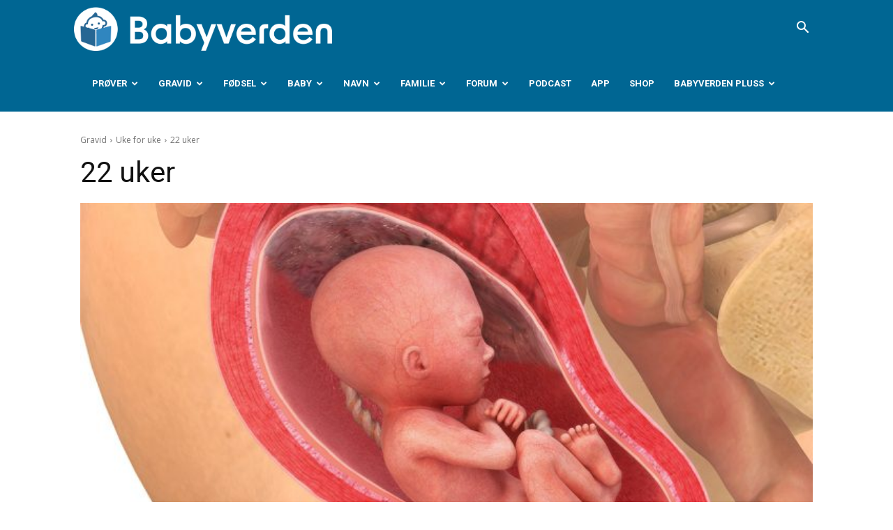

--- FILE ---
content_type: text/html; charset=UTF-8
request_url: https://www.babyverden.no/gravid/uke-for-uke/22-uker/
body_size: 69642
content:
<!doctype html >
<!--[if IE 8]>    <html class="ie8" lang="en"> <![endif]-->
<!--[if IE 9]>    <html class="ie9" lang="en"> <![endif]-->
<!--[if gt IE 8]><!--> <html lang="nb-NO"> <!--<![endif]-->
<head>
    <title>22 uker | Babyverden.no</title>
    <meta charset="UTF-8" />
    <meta name="viewport" content="width=device-width, initial-scale=1.0">
    <link rel="pingback" href="https://www.babyverden.no/xmlrpc.php" />
    <meta name='robots' content='index, follow, max-image-preview:large, max-snippet:-1, max-video-preview:-1' />
	<style>img:is([sizes="auto" i], [sizes^="auto," i]) { contain-intrinsic-size: 3000px 1500px }</style>
	
<!-- Google Tag Manager by PYS -->
    <script data-cfasync="false" data-pagespeed-no-defer>
	    window.dataLayerPYS = window.dataLayerPYS || [];
	</script>
<!-- End Google Tag Manager by PYS --><link rel="icon" type="image/png" href="https://media.babyverden.no/wp-content/uploads/2023/06/22130305/Favikon-BV-16pxls.jpg">
	<!-- This site is optimized with the Yoast SEO Premium plugin v21.4 (Yoast SEO v25.7) - https://yoast.com/wordpress/plugins/seo/ -->
	<link rel="canonical" href="https://www.babyverden.no/gravid/uke-for-uke/22-uker/" />
	<meta property="og:locale" content="nb_NO" />
	<meta property="og:type" content="article" />
	<meta property="og:title" content="22 uker" />
	<meta property="og:description" content="Om barnet: Øyebryn og hår I begynnelsen av denne uken er fosteret 20 uker gammelt. Øyebryn og hår blir mer synlig, og fosteret beveger øynene oftere. Slike øyebevegelser kan ses ved ultralyd. Nå dekker lanugohårene hele kroppen, men det er mest rundt hodet, halsen og ansiktet. Beina begynner å nærme seg endelig lengde og riktig [&hellip;]" />
	<meta property="og:url" content="https://www.babyverden.no/gravid/uke-for-uke/22-uker/" />
	<meta property="og:site_name" content="Babyverden.no" />
	<meta property="article:publisher" content="https://www.facebook.com/babyverden" />
	<meta property="article:published_time" content="2009-03-31T06:54:24+00:00" />
	<meta property="article:modified_time" content="2025-05-27T10:23:15+00:00" />
	<meta property="og:image" content="https://www.babyverden.no/wp-content/uploads/2009/03/22uker.jpg" />
	<meta property="og:image:width" content="1068" />
	<meta property="og:image:height" content="598" />
	<meta property="og:image:type" content="image/jpeg" />
	<meta name="author" content="Babyverden" />
	<meta name="twitter:card" content="summary_large_image" />
	<meta name="twitter:label1" content="Skrevet av" />
	<meta name="twitter:data1" content="Babyverden" />
	<meta name="twitter:label2" content="Ansl. lesetid" />
	<meta name="twitter:data2" content="3 minutter" />
	<script type="application/ld+json" class="yoast-schema-graph">{"@context":"https://schema.org","@graph":[{"@type":"Article","@id":"https://www.babyverden.no/gravid/uke-for-uke/22-uker/#article","isPartOf":{"@id":"https://www.babyverden.no/gravid/uke-for-uke/22-uker/"},"author":{"name":"Babyverden","@id":"https://www.babyverden.no/#/schema/person/aac1c2deb6ba10210d9e7328cfd10e3f"},"headline":"22 uker","datePublished":"2009-03-31T06:54:24+00:00","dateModified":"2025-05-27T10:23:15+00:00","mainEntityOfPage":{"@id":"https://www.babyverden.no/gravid/uke-for-uke/22-uker/"},"wordCount":357,"publisher":{"@id":"https://www.babyverden.no/#organization"},"image":{"@id":"https://www.babyverden.no/gravid/uke-for-uke/22-uker/#primaryimage"},"thumbnailUrl":"https://www.babyverden.no/wp-content/uploads/2009/03/22uker.jpg","keywords":["22 uker","Bevegelser","Blodtrykk","Høyt blodtrykk","Immunforsvar","lanugohår","ødem","Spark","svangerskapskløe","tretthet","uke for uke","Vann i kroppen","Vektøkning","Venner","Vennskap"],"articleSection":["Uke for uke"],"inLanguage":"nb-NO"},{"@type":"WebPage","@id":"https://www.babyverden.no/gravid/uke-for-uke/22-uker/","url":"https://www.babyverden.no/gravid/uke-for-uke/22-uker/","name":"22 uker | Babyverden.no","isPartOf":{"@id":"https://www.babyverden.no/#website"},"primaryImageOfPage":{"@id":"https://www.babyverden.no/gravid/uke-for-uke/22-uker/#primaryimage"},"image":{"@id":"https://www.babyverden.no/gravid/uke-for-uke/22-uker/#primaryimage"},"thumbnailUrl":"https://www.babyverden.no/wp-content/uploads/2009/03/22uker.jpg","datePublished":"2009-03-31T06:54:24+00:00","dateModified":"2025-05-27T10:23:15+00:00","breadcrumb":{"@id":"https://www.babyverden.no/gravid/uke-for-uke/22-uker/#breadcrumb"},"inLanguage":"nb-NO","potentialAction":[{"@type":"ReadAction","target":["https://www.babyverden.no/gravid/uke-for-uke/22-uker/"]}]},{"@type":"ImageObject","inLanguage":"nb-NO","@id":"https://www.babyverden.no/gravid/uke-for-uke/22-uker/#primaryimage","url":"https://www.babyverden.no/wp-content/uploads/2009/03/22uker.jpg","contentUrl":"https://www.babyverden.no/wp-content/uploads/2009/03/22uker.jpg","width":1068,"height":598,"caption":"22 uker gravid"},{"@type":"BreadcrumbList","@id":"https://www.babyverden.no/gravid/uke-for-uke/22-uker/#breadcrumb","itemListElement":[{"@type":"ListItem","position":1,"name":"Hjem","item":"https://www.babyverden.no/"},{"@type":"ListItem","position":2,"name":"Gravid","item":"https://www.babyverden.no/category/gravid/"},{"@type":"ListItem","position":3,"name":"Uke for uke","item":"https://www.babyverden.no/category/gravid/uke-for-uke/"},{"@type":"ListItem","position":4,"name":"22 uker"}]},{"@type":"WebSite","@id":"https://www.babyverden.no/#website","url":"https://www.babyverden.no/","name":"Babyverden.no","description":"alt om baby for deg som prøver å bli gravid, er gravid eller har barn","publisher":{"@id":"https://www.babyverden.no/#organization"},"potentialAction":[{"@type":"SearchAction","target":{"@type":"EntryPoint","urlTemplate":"https://www.babyverden.no/?s={search_term_string}"},"query-input":{"@type":"PropertyValueSpecification","valueRequired":true,"valueName":"search_term_string"}}],"inLanguage":"nb-NO"},{"@type":"Organization","@id":"https://www.babyverden.no/#organization","name":"Babyverden","url":"https://www.babyverden.no/","logo":{"@type":"ImageObject","inLanguage":"nb-NO","@id":"https://www.babyverden.no/#/schema/logo/image/","url":"https://dux8hybk73ml8.cloudfront.net/wp-content/uploads/2022/03/09141940/Babyverden_logo_bla%CC%8A.png","contentUrl":"https://dux8hybk73ml8.cloudfront.net/wp-content/uploads/2022/03/09141940/Babyverden_logo_bla%CC%8A.png","width":1000,"height":307,"caption":"Babyverden"},"image":{"@id":"https://www.babyverden.no/#/schema/logo/image/"},"sameAs":["https://www.facebook.com/babyverden","https://www.instagram.com/babyverden.no/","https://www.youtube.com/user/Sandviks"]},{"@type":"Person","@id":"https://www.babyverden.no/#/schema/person/aac1c2deb6ba10210d9e7328cfd10e3f","name":"Babyverden","image":{"@type":"ImageObject","inLanguage":"nb-NO","@id":"https://www.babyverden.no/#/schema/person/image/","url":"https://secure.gravatar.com/avatar/b30ad13f15e7f29dffac0f5173c31e373b37c9885b58429007f451da1e27a80d?s=96&d=mm&r=g","contentUrl":"https://secure.gravatar.com/avatar/b30ad13f15e7f29dffac0f5173c31e373b37c9885b58429007f451da1e27a80d?s=96&d=mm&r=g","caption":"Babyverden"},"url":"https://www.babyverden.no/author/babyverden/"}]}</script>
	<!-- / Yoast SEO Premium plugin. -->


<link rel='dns-prefetch' href='//apps.sandviks.com' />
<link rel='dns-prefetch' href='//maxcdn.bootstrapcdn.com' />
<link rel='dns-prefetch' href='//fonts.googleapis.com' />
<link rel="alternate" type="application/rss+xml" title="Babyverden.no &raquo; strøm" href="https://www.babyverden.no/feed/" />
<link rel="alternate" type="application/rss+xml" title="Babyverden.no &raquo; kommentarstrøm" href="https://www.babyverden.no/comments/feed/" />
<script consent-skip-blocker="1" data-skip-lazy-load="js-extra"  data-cfasync="false">
(function () {
  // Web Font Loader compatibility (https://github.com/typekit/webfontloader)
  var modules = {
    typekit: "https://use.typekit.net",
    google: "https://fonts.googleapis.com/"
  };

  var load = function (config) {
    setTimeout(function () {
      var a = window.consentApi;

      // Only when blocker is active
      if (a) {
        // Iterate all modules and handle in a single `WebFont.load`
        Object.keys(modules).forEach(function (module) {
          var newConfigWithoutOtherModules = JSON.parse(
            JSON.stringify(config)
          );
          Object.keys(modules).forEach(function (toRemove) {
            if (toRemove !== module) {
              delete newConfigWithoutOtherModules[toRemove];
            }
          });

          if (newConfigWithoutOtherModules[module]) {
            a.unblock(modules[module]).then(function () {
              var originalLoad = window.WebFont.load;
              if (originalLoad !== load) {
                originalLoad(newConfigWithoutOtherModules);
              }
            });
          }
        });
      }
    }, 0);
  };

  if (!window.WebFont) {
    window.WebFont = {
      load: load
    };
  }
})();
</script><script consent-skip-blocker="1" data-skip-lazy-load="js-extra"  data-cfasync="false">
(function () {
  // Web Font Loader compatibility (https://github.com/typekit/webfontloader)
  var modules = {
    typekit: "https://use.typekit.net",
    google: "https://fonts.googleapis.com/"
  };

  var load = function (config) {
    setTimeout(function () {
      var a = window.consentApi;

      // Only when blocker is active
      if (a) {
        // Iterate all modules and handle in a single `WebFont.load`
        Object.keys(modules).forEach(function (module) {
          var newConfigWithoutOtherModules = JSON.parse(
            JSON.stringify(config)
          );
          Object.keys(modules).forEach(function (toRemove) {
            if (toRemove !== module) {
              delete newConfigWithoutOtherModules[toRemove];
            }
          });

          if (newConfigWithoutOtherModules[module]) {
            a.unblock(modules[module]).then(function () {
              var originalLoad = window.WebFont.load;
              if (originalLoad !== load) {
                originalLoad(newConfigWithoutOtherModules);
              }
            });
          }
        });
      }
    }, 0);
  };

  if (!window.WebFont) {
    window.WebFont = {
      load: load
    };
  }
})();
</script><script consent-skip-blocker="1" data-skip-lazy-load="js-extra"  data-cfasync="false">
  !function(n){n.hj||(n.hj=function(){n.hj.q=n.hj.q||[],n.hj.q.push(arguments)})}(window);
</script><script consent-skip-blocker="1" data-skip-lazy-load="js-extra"  data-cfasync="false">window.gtag && (()=>{gtag('set', 'url_passthrough', false);
gtag('set', 'ads_data_redaction', true);
for (const d of [{"ad_storage":"denied","ad_user_data":"denied","ad_personalization":"denied","analytics_storage":"denied","functionality_storage":"denied","personalization_storage":"denied","security_storage":"denied","wait_for_update":1000}]) {
	gtag('consent', 'default', d);
}})()</script><style>[consent-id]:not(.rcb-content-blocker):not([consent-transaction-complete]):not([consent-visual-use-parent^="children:"]):not([consent-confirm]){opacity:0!important;}
.rcb-content-blocker+.rcb-content-blocker-children-fallback~*{display:none!important;}</style><link rel="preload" href="https://www.babyverden.no/wp-content/plugins/real-cookie-banner-pro/public/dist/vendor-banner.pro.js?ver=d0a9e67d7481025d345fb9f698655441" as="script" />
<link rel="preload" href="https://www.babyverden.no/wp-content/plugins/real-cookie-banner-pro/public/dist/banner.pro.js?ver=4041f7cb8df7e5e0d8e60e8e90b426ae" as="script" />
<link rel="preload" href="https://www.babyverden.no/wp-content/plugins/real-cookie-banner-pro/public/lib/animate.css/animate.min.css?ver=4.1.1" as="style" />
<script data-cfasync="false" type="text/javascript" defer src="https://www.babyverden.no/wp-content/plugins/real-cookie-banner-pro/public/dist/vendor-banner.pro.js?ver=d0a9e67d7481025d345fb9f698655441" id="real-cookie-banner-pro-vendor-real-cookie-banner-pro-banner-js"></script>
<script type="application/json" data-skip-lazy-load="js-extra" data-skip-moving="true" data-no-defer nitro-exclude data-alt-type="application/ld+json" data-dont-merge data-wpmeteor-nooptimize="true" data-cfasync="false" id="aed274f88b8d5580f98e4adae71de334e1-js-extra">{"slug":"real-cookie-banner-pro","textDomain":"real-cookie-banner","version":"5.2.5","restUrl":"https:\/\/www.babyverden.no\/wp-json\/real-cookie-banner\/v1\/","restNamespace":"real-cookie-banner\/v1","restPathObfuscateOffset":"c75a1f9d21b3adcf","restRoot":"https:\/\/www.babyverden.no\/wp-json\/","restQuery":{"_v":"5.2.5","_locale":"user"},"restNonce":"af6fd974fb","restRecreateNonceEndpoint":"https:\/\/www.babyverden.no\/wp-admin\/admin-ajax.php?action=rest-nonce","publicUrl":"https:\/\/www.babyverden.no\/wp-content\/plugins\/real-cookie-banner-pro\/public\/","chunkFolder":"dist","chunksLanguageFolder":"https:\/\/www.babyverden.no\/wp-content\/plugins\/real-cookie-banner-pro\/public\/languages\/json\/","chunks":{},"others":{"customizeValuesBanner":"{\"layout\":{\"type\":\"dialog\",\"maxHeightEnabled\":false,\"maxHeight\":740,\"dialogMaxWidth\":530,\"dialogPosition\":\"middleCenter\",\"dialogMargin\":[0,0,0,0],\"bannerPosition\":\"bottom\",\"bannerMaxWidth\":1024,\"dialogBorderRadius\":3,\"borderRadius\":5,\"animationIn\":\"slideInUp\",\"animationInDuration\":500,\"animationInOnlyMobile\":true,\"animationOut\":\"none\",\"animationOutDuration\":500,\"animationOutOnlyMobile\":true,\"overlay\":true,\"overlayBg\":\"#000000\",\"overlayBgAlpha\":50,\"overlayBlur\":2},\"decision\":{\"acceptAll\":\"button\",\"acceptEssentials\":\"button\",\"showCloseIcon\":false,\"acceptIndividual\":\"button\",\"buttonOrder\":\"all,essential,save,individual\",\"showGroups\":false,\"groupsFirstView\":false,\"saveButton\":\"always\"},\"design\":{\"bg\":\"#ffffff\",\"textAlign\":\"left\",\"linkTextDecoration\":\"underline\",\"borderWidth\":0,\"borderColor\":\"#ffffff\",\"fontSize\":16,\"fontColor\":\"#2b2b2b\",\"fontInheritFamily\":true,\"fontFamily\":\"Arial, Helvetica, sans-serif\",\"fontWeight\":\"normal\",\"boxShadowEnabled\":true,\"boxShadowOffsetX\":0,\"boxShadowOffsetY\":5,\"boxShadowBlurRadius\":13,\"boxShadowSpreadRadius\":0,\"boxShadowColor\":\"#000000\",\"boxShadowColorAlpha\":20},\"headerDesign\":{\"inheritBg\":false,\"bg\":\"#15779b\",\"inheritTextAlign\":true,\"textAlign\":\"center\",\"padding\":[30,20,30,20],\"logo\":\"\",\"logoRetina\":\"\",\"logoMaxHeight\":40,\"logoPosition\":\"left\",\"logoMargin\":[5,15,5,15],\"fontSize\":20,\"fontColor\":\"#ffffff\",\"fontInheritFamily\":true,\"fontFamily\":\"Arial, Helvetica, sans-serif\",\"fontWeight\":\"bold\",\"borderWidth\":0,\"borderColor\":\"#efefef\"},\"bodyDesign\":{\"padding\":[15,20,3,20],\"descriptionInheritFontSize\":true,\"descriptionFontSize\":13,\"dottedGroupsInheritFontSize\":true,\"dottedGroupsFontSize\":13,\"dottedGroupsBulletColor\":\"#15779b\",\"teachingsInheritTextAlign\":true,\"teachingsTextAlign\":\"center\",\"teachingsSeparatorActive\":true,\"teachingsSeparatorWidth\":50,\"teachingsSeparatorHeight\":0,\"teachingsSeparatorColor\":\"#15779b\",\"teachingsInheritFontSize\":false,\"teachingsFontSize\":18,\"teachingsInheritFontColor\":false,\"teachingsFontColor\":\"#226793\",\"accordionMargin\":[10,0,15,0],\"accordionPadding\":[5,10,5,10],\"accordionArrowType\":\"outlined\",\"accordionArrowColor\":\"#15779b\",\"accordionBg\":\"#ffffff\",\"accordionActiveBg\":\"#f9f9f9\",\"accordionHoverBg\":\"#efefef\",\"accordionBorderWidth\":1,\"accordionBorderColor\":\"#efefef\",\"accordionTitleFontSize\":12,\"accordionTitleFontColor\":\"#2b2b2b\",\"accordionTitleFontWeight\":\"normal\",\"accordionDescriptionMargin\":[5,0,5,0],\"accordionDescriptionFontSize\":12,\"accordionDescriptionFontColor\":\"#757575\",\"accordionDescriptionFontWeight\":\"normal\",\"acceptAllOneRowLayout\":false,\"acceptAllPadding\":[10,10,10,10],\"acceptAllBg\":\"#15779b\",\"acceptAllTextAlign\":\"center\",\"acceptAllFontSize\":18,\"acceptAllFontColor\":\"#ffffff\",\"acceptAllFontWeight\":\"normal\",\"acceptAllBorderWidth\":0,\"acceptAllBorderColor\":\"#000000\",\"acceptAllHoverBg\":\"#11607d\",\"acceptAllHoverFontColor\":\"#ffffff\",\"acceptAllHoverBorderColor\":\"#000000\",\"acceptEssentialsUseAcceptAll\":false,\"acceptEssentialsButtonType\":\"\",\"acceptEssentialsPadding\":[10,10,10,10],\"acceptEssentialsBg\":\"#ffffff\",\"acceptEssentialsTextAlign\":\"center\",\"acceptEssentialsFontSize\":18,\"acceptEssentialsFontColor\":\"#226793\",\"acceptEssentialsFontWeight\":\"normal\",\"acceptEssentialsBorderWidth\":2,\"acceptEssentialsBorderColor\":\"#226793\",\"acceptEssentialsHoverBg\":\"#e8e8e8\",\"acceptEssentialsHoverFontColor\":\"#226793\",\"acceptEssentialsHoverBorderColor\":\"#226793\",\"acceptIndividualPadding\":[5,5,5,5],\"acceptIndividualBg\":\"#ffffff\",\"acceptIndividualTextAlign\":\"center\",\"acceptIndividualFontSize\":14,\"acceptIndividualFontColor\":\"#15779b\",\"acceptIndividualFontWeight\":\"normal\",\"acceptIndividualBorderWidth\":0,\"acceptIndividualBorderColor\":\"#000000\",\"acceptIndividualHoverBg\":\"#ffffff\",\"acceptIndividualHoverFontColor\":\"#11607d\",\"acceptIndividualHoverBorderColor\":\"#000000\"},\"footerDesign\":{\"poweredByLink\":false,\"inheritBg\":false,\"bg\":\"#fcfcfc\",\"inheritTextAlign\":true,\"textAlign\":\"center\",\"padding\":[10,20,15,20],\"fontSize\":14,\"fontColor\":\"#226793\",\"fontInheritFamily\":true,\"fontFamily\":\"Arial, Helvetica, sans-serif\",\"fontWeight\":\"normal\",\"hoverFontColor\":\"#2b2b2b\",\"borderWidth\":1,\"borderColor\":\"#efefef\",\"languageSwitcher\":\"flags\"},\"texts\":{\"headline\":\"Vi bruker informasjonskapsler\",\"description\":\"<div class=\\\"afd2c-ext-4-416 rcb-tb-left\\\">\\n<div class=\\\"afd2c-ext-6-276 rcb-description\\\">\\n<p id=\\\"afd2c-ext-0-255\\\" role=\\\"presentation\\\">Vi bruker informasjonskapsler (cookies) for \\u00e5 gi en bedre opplevelse p\\u00e5 nettstedet v\\u00e5rt, vise relevant innhold og annonser, og for \\u00e5 analysere trafikken v\\u00e5r. Velg \\\"Godta alle\\\" for \\u00e5 gi samtykke til alle form\\u00e5l. Du kan velge hvilke form\\u00e5l du \\u00f8nsker \\u00e5 gi samtykke til, ved \\u00e5 trykke p\\u00e5 \\\"Vis detaljer\\\". Du kan alltid endre samtykket ditt via v\\u00e5r informasjonskapselserkl\\u00e6ring.<\\\/p>\\n<\\\/div>\\n<\\\/div>\",\"acceptAll\":\"Godta alle\",\"acceptEssentials\":\"Kun n\\u00f8dvendige\",\"acceptIndividual\":\"Vis detaljer\",\"poweredBy\":\"1\",\"dataProcessingInUnsafeCountries\":\"\",\"ageNoticeBanner\":\"You are under {{minAge}} years old? Then you cannot consent to optional services. Ask your parents or legal guardians to agree to these services with you.\",\"ageNoticeBlocker\":\"You are under {{minAge}} years old? Unfortunately, you are not permitted to consent to this service to view this content. Please ask your parents or guardians to agree to the service with you!\",\"listServicesNotice\":\"\",\"listServicesLegitimateInterestNotice\":\"\",\"tcfStacksCustomName\":\"Services with various purposes outside the TCF standard\",\"tcfStacksCustomDescription\":\"Services that do not share consents via the TCF standard, but via other technologies. These are divided into several groups according to their purpose. Some of them are used based on a legitimate interest (e.g. threat prevention), others are used only with your consent. Details about the individual groups and purposes of the services can be found in the individual privacy settings.\",\"consentForwardingExternalHosts\":\"Your consent is also applicable on {{websites}}.\",\"blockerHeadline\":\"{{name}} blocked due to privacy settings\",\"blockerLinkShowMissing\":\"Show all services you still need to agree to\",\"blockerLoadButton\":\"Accept services and load content\",\"blockerAcceptInfo\":\"Loading the blocked content will adjust your privacy settings. Content from this service will not be blocked in the future.\",\"stickyHistory\":\"Privacy settings history\",\"stickyRevoke\":\"Revoke consents\",\"stickyRevokeSuccessMessage\":\"You have successfully revoked consent for services with its cookies and personal data processing. The page will be reloaded now!\",\"stickyChange\":\"Change privacy settings\"},\"individualLayout\":{\"inheritDialogMaxWidth\":false,\"dialogMaxWidth\":970,\"inheritBannerMaxWidth\":true,\"bannerMaxWidth\":1980,\"descriptionTextAlign\":\"left\"},\"group\":{\"checkboxBg\":\"#f0f0f0\",\"checkboxBorderWidth\":0,\"checkboxBorderColor\":\"#d2d2d2\",\"checkboxActiveColor\":\"#ffffff\",\"checkboxActiveBg\":\"#15779b\",\"checkboxActiveBorderColor\":\"#11607d\",\"groupInheritBg\":true,\"groupBg\":\"#f4f4f4\",\"groupPadding\":[15,15,15,15],\"groupSpacing\":10,\"groupBorderRadius\":5,\"groupBorderWidth\":1,\"groupBorderColor\":\"#f4f4f4\",\"headlineFontSize\":16,\"headlineFontWeight\":\"normal\",\"headlineFontColor\":\"#2b2b2b\",\"descriptionFontSize\":14,\"descriptionFontColor\":\"#2b2b2b\",\"linkColor\":\"#3e7393\",\"linkHoverColor\":\"#2b2b2b\",\"detailsHideLessRelevant\":true},\"saveButton\":{\"useAcceptAll\":true,\"type\":\"button\",\"padding\":[10,10,10,10],\"bg\":\"#efefef\",\"textAlign\":\"center\",\"fontSize\":18,\"fontColor\":\"#0a0a0a\",\"fontWeight\":\"normal\",\"borderWidth\":0,\"borderColor\":\"#000000\",\"hoverBg\":\"#e8e8e8\",\"hoverFontColor\":\"#000000\",\"hoverBorderColor\":\"#000000\"},\"individualTexts\":{\"headline\":\"Vi bruker informasjonskapsler\",\"description\":\"Vi bruker informasjonskapsler (cookies) for \\u00e5 gi en bedre opplevelse p\\u00e5 nettstedet v\\u00e5rt, vise relevant innhold og annonser, og for \\u00e5 analysere trafikken v\\u00e5r. Velg \\\"Godta alle\\\" for \\u00e5 gi samtykke til alle form\\u00e5l. Du kan velge hvilke form\\u00e5l du \\u00f8nsker \\u00e5 gi samtykke til, ved \\u00e5 trykke p\\u00e5 \\\"Vis detaljer\\\". Du kan alltid endre samtykket ditt via v\\u00e5r informasjonskapselserkl\\u00e6ring.\",\"save\":\"Godta valgte\",\"showMore\":\"Vis detaljer\",\"hideMore\":\"Skjul detaljer\",\"postamble\":\"Visse tjenester kan overf\\u00f8re data utenfor EU\\\/E\\u00d8S (for eksempel til USA). Dette kan inneb\\u00e6re en svakere beskyttelse av dine data.\"},\"mobile\":{\"enabled\":true,\"maxHeight\":704,\"hideHeader\":false,\"alignment\":\"bottom\",\"scalePercent\":90,\"scalePercentVertical\":-50},\"sticky\":{\"enabled\":false,\"animationsEnabled\":true,\"alignment\":\"left\",\"bubbleBorderRadius\":50,\"icon\":\"fingerprint\",\"iconCustom\":\"\",\"iconCustomRetina\":\"\",\"iconSize\":30,\"iconColor\":\"#ffffff\",\"bubbleMargin\":[10,20,20,20],\"bubblePadding\":15,\"bubbleBg\":\"#15779b\",\"bubbleBorderWidth\":0,\"bubbleBorderColor\":\"#10556f\",\"boxShadowEnabled\":true,\"boxShadowOffsetX\":0,\"boxShadowOffsetY\":2,\"boxShadowBlurRadius\":5,\"boxShadowSpreadRadius\":1,\"boxShadowColor\":\"#105b77\",\"boxShadowColorAlpha\":40,\"bubbleHoverBg\":\"#ffffff\",\"bubbleHoverBorderColor\":\"#000000\",\"hoverIconColor\":\"#000000\",\"hoverIconCustom\":\"\",\"hoverIconCustomRetina\":\"\",\"menuFontSize\":16,\"menuBorderRadius\":5,\"menuItemSpacing\":10,\"menuItemPadding\":[5,10,5,10]},\"customCss\":{\"css\":\"\",\"antiAdBlocker\":\"y\"}}","isPro":true,"showProHints":false,"proUrl":"https:\/\/devowl.io\/go\/real-cookie-banner?source=rcb-lite","showLiteNotice":false,"frontend":{"groups":"[{\"id\":4936,\"name\":\"N\\u00f8dvendige\",\"slug\":\"essential\",\"description\":\"Disse cookiene er n\\u00f8dvendige for at nettsiden skal fungere sikkert og korrekt, og kan ikke velges bort. Dette er for eksempel cookies som identifiserer deg n\\u00e5r du logger inn.\",\"isEssential\":true,\"isDefault\":true,\"items\":[{\"id\":313642,\"name\":\"podbean (podcaster)\",\"purpose\":\"\",\"providerContact\":{\"phone\":\"\",\"email\":\"contact@podbean.com\",\"link\":\"\"},\"isProviderCurrentWebsite\":false,\"provider\":\"Podbean, 5940 S Rainbow Blvd Ste 400 #56077 , 89118, Las Vegas, USA.\",\"uniqueName\":\"podbean-podcaster\",\"isEmbeddingOnlyExternalResources\":true,\"legalBasis\":\"consent\",\"dataProcessingInCountries\":[\"US\"],\"dataProcessingInCountriesSpecialTreatments\":[],\"technicalDefinitions\":[{\"type\":\"http\",\"name\":\"\",\"host\":\"\",\"duration\":0,\"durationUnit\":\"y\",\"isSessionDuration\":false,\"purpose\":\"\"}],\"codeDynamics\":[],\"providerPrivacyPolicyUrl\":\"https:\\\/\\\/www.podbean.com\\\/privacy\",\"providerLegalNoticeUrl\":\"\",\"tagManagerOptInEventName\":\"\",\"tagManagerOptOutEventName\":\"\",\"googleConsentModeConsentTypes\":[],\"executePriority\":10,\"codeOptIn\":\"\",\"executeCodeOptInWhenNoTagManagerConsentIsGiven\":false,\"codeOptOut\":\"\",\"executeCodeOptOutWhenNoTagManagerConsentIsGiven\":false,\"deleteTechnicalDefinitionsAfterOptOut\":false,\"codeOnPageLoad\":\"\",\"presetId\":\"\"},{\"id\":313641,\"name\":\"pippa.io (podcaster)\",\"purpose\":\"\",\"providerContact\":{\"phone\":\"\",\"email\":\"suppport@acast.com\",\"link\":\"\"},\"isProviderCurrentWebsite\":false,\"provider\":\"Acast AB. Kungsgatan 28, 111 35 Stockholm, Sweden.\",\"uniqueName\":\"pippaio-podcaster\",\"isEmbeddingOnlyExternalResources\":true,\"legalBasis\":\"consent\",\"dataProcessingInCountries\":[\"SE\"],\"dataProcessingInCountriesSpecialTreatments\":[],\"technicalDefinitions\":[{\"type\":\"http\",\"name\":\"\",\"host\":\"\",\"duration\":0,\"durationUnit\":\"y\",\"isSessionDuration\":false,\"purpose\":\"\"}],\"codeDynamics\":[],\"providerPrivacyPolicyUrl\":\"https:\\\/\\\/www.acast.com\\\/no\\\/privacy\\\/general-data-protection-regulation-gdpr-privacy-policy\",\"providerLegalNoticeUrl\":\"https:\\\/\\\/www.acast.com\\\/no\\\/legal\\\/terms-and-conditions-for-listeners\",\"tagManagerOptInEventName\":\"\",\"tagManagerOptOutEventName\":\"\",\"googleConsentModeConsentTypes\":[],\"executePriority\":10,\"codeOptIn\":\"\",\"executeCodeOptInWhenNoTagManagerConsentIsGiven\":false,\"codeOptOut\":\"\",\"executeCodeOptOutWhenNoTagManagerConsentIsGiven\":false,\"deleteTechnicalDefinitionsAfterOptOut\":false,\"codeOnPageLoad\":\"\",\"presetId\":\"\"},{\"id\":313635,\"name\":\"acast 2 (podcaster)\",\"purpose\":\"\",\"providerContact\":{\"phone\":\"\",\"email\":\"suppport@acast.com\",\"link\":\"\"},\"isProviderCurrentWebsite\":false,\"provider\":\"Acast AB, Kungsgatan 28, 111 35 Stockholm. \",\"uniqueName\":\"acast-2-podcaster\",\"isEmbeddingOnlyExternalResources\":true,\"legalBasis\":\"consent\",\"dataProcessingInCountries\":[\"SE\"],\"dataProcessingInCountriesSpecialTreatments\":[],\"technicalDefinitions\":[{\"type\":\"http\",\"name\":\"\",\"host\":\"\",\"duration\":0,\"durationUnit\":\"y\",\"isSessionDuration\":false,\"purpose\":\"\"}],\"codeDynamics\":[],\"providerPrivacyPolicyUrl\":\"https:\\\/\\\/www.acast.com\\\/no\\\/privacy\\\/general-data-protection-regulation-gdpr-privacy-policy\",\"providerLegalNoticeUrl\":\"https:\\\/\\\/www.acast.com\\\/no\\\/legal\\\/terms-and-conditions-for-listeners\",\"tagManagerOptInEventName\":\"\",\"tagManagerOptOutEventName\":\"\",\"googleConsentModeConsentTypes\":[],\"executePriority\":10,\"codeOptIn\":\"\",\"executeCodeOptInWhenNoTagManagerConsentIsGiven\":false,\"codeOptOut\":\"\",\"executeCodeOptOutWhenNoTagManagerConsentIsGiven\":false,\"deleteTechnicalDefinitionsAfterOptOut\":false,\"codeOnPageLoad\":\"\",\"presetId\":\"\"},{\"id\":313634,\"name\":\"acast 1 (podcaster)\",\"purpose\":\"\",\"providerContact\":{\"phone\":\"\",\"email\":\"suppport@acast.com\",\"link\":\"\"},\"isProviderCurrentWebsite\":false,\"provider\":\"Acast AB. Kungsgatan 28, 111 35 Stockholm, Sweden.\",\"uniqueName\":\"acast-1-podcaster\",\"isEmbeddingOnlyExternalResources\":true,\"legalBasis\":\"consent\",\"dataProcessingInCountries\":[\"SE\"],\"dataProcessingInCountriesSpecialTreatments\":[],\"technicalDefinitions\":[{\"type\":\"http\",\"name\":\"\",\"host\":\"\",\"duration\":0,\"durationUnit\":\"y\",\"isSessionDuration\":false,\"purpose\":\"\"}],\"codeDynamics\":[],\"providerPrivacyPolicyUrl\":\"https:\\\/\\\/www.acast.com\\\/no\\\/privacy\\\/general-data-protection-regulation-gdpr-privacy-policy\",\"providerLegalNoticeUrl\":\"https:\\\/\\\/www.acast.com\\\/no\\\/legal\\\/terms-and-conditions-for-listeners\",\"tagManagerOptInEventName\":\"\",\"tagManagerOptOutEventName\":\"\",\"googleConsentModeConsentTypes\":[],\"executePriority\":10,\"codeOptIn\":\"\",\"executeCodeOptInWhenNoTagManagerConsentIsGiven\":false,\"codeOptOut\":\"\",\"executeCodeOptOutWhenNoTagManagerConsentIsGiven\":false,\"deleteTechnicalDefinitionsAfterOptOut\":false,\"codeOnPageLoad\":\"\",\"presetId\":\"\"},{\"id\":313613,\"name\":\"polldaddy_old2\",\"purpose\":\"\",\"providerContact\":{\"phone\":\"(877) 273-3049\",\"email\":\"\",\"link\":\"https:\\\/\\\/automattic.com\\\/contact\\\/\"},\"isProviderCurrentWebsite\":false,\"provider\":\"Automattic Inc., 60 29th Street #343, San Francisco, CA 94110, United States of America\",\"uniqueName\":\"polldaddy-old2\",\"isEmbeddingOnlyExternalResources\":true,\"legalBasis\":\"consent\",\"dataProcessingInCountries\":[\"US\"],\"dataProcessingInCountriesSpecialTreatments\":[],\"technicalDefinitions\":[{\"type\":\"http\",\"name\":\"\",\"host\":\"\",\"duration\":0,\"durationUnit\":\"y\",\"isSessionDuration\":false,\"purpose\":\"\"}],\"codeDynamics\":[],\"providerPrivacyPolicyUrl\":\"https:\\\/\\\/automattic.com\\\/privacy\\\/\",\"providerLegalNoticeUrl\":\"\",\"tagManagerOptInEventName\":\"\",\"tagManagerOptOutEventName\":\"\",\"googleConsentModeConsentTypes\":[],\"executePriority\":10,\"codeOptIn\":\"\",\"executeCodeOptInWhenNoTagManagerConsentIsGiven\":false,\"codeOptOut\":\"\",\"executeCodeOptOutWhenNoTagManagerConsentIsGiven\":false,\"deleteTechnicalDefinitionsAfterOptOut\":false,\"codeOnPageLoad\":\"\",\"presetId\":\"\"},{\"id\":313612,\"name\":\"polldaddy_old1\",\"purpose\":\"\",\"providerContact\":{\"phone\":\"(877) 273-3049\",\"email\":\"\",\"link\":\"https:\\\/\\\/automattic.com\\\/contact\\\/\"},\"isProviderCurrentWebsite\":false,\"provider\":\"Automattic Inc., 60 29th Street #343, San Francisco, CA 94110, United States of America\",\"uniqueName\":\"polldaddy-old1\",\"isEmbeddingOnlyExternalResources\":true,\"legalBasis\":\"consent\",\"dataProcessingInCountries\":[\"US\"],\"dataProcessingInCountriesSpecialTreatments\":[],\"technicalDefinitions\":[{\"type\":\"http\",\"name\":\"\",\"host\":\"\",\"duration\":0,\"durationUnit\":\"y\",\"isSessionDuration\":false,\"purpose\":\"\"}],\"codeDynamics\":[],\"providerPrivacyPolicyUrl\":\"https:\\\/\\\/automattic.com\\\/privacy\\\/\",\"providerLegalNoticeUrl\":\"\",\"tagManagerOptInEventName\":\"\",\"tagManagerOptOutEventName\":\"\",\"googleConsentModeConsentTypes\":[],\"executePriority\":10,\"codeOptIn\":\"\",\"executeCodeOptInWhenNoTagManagerConsentIsGiven\":false,\"codeOptOut\":\"\",\"executeCodeOptOutWhenNoTagManagerConsentIsGiven\":false,\"deleteTechnicalDefinitionsAfterOptOut\":false,\"codeOnPageLoad\":\"\",\"presetId\":\"\"},{\"id\":313609,\"name\":\"sandviks globalmeny og BV+\",\"purpose\":\"Felles p\\u00e5logging for Sandviks sine nettsteder og regulere tilgang til betalt innhold p\\u00e5 Babyverden for abonnenter.\",\"providerContact\":{\"phone\":\"\",\"email\":\"\",\"link\":\"\"},\"isProviderCurrentWebsite\":true,\"provider\":\"\",\"uniqueName\":\"sandviks-globalmeny-og-bv\",\"isEmbeddingOnlyExternalResources\":false,\"legalBasis\":\"consent\",\"dataProcessingInCountries\":[\"NO\"],\"dataProcessingInCountriesSpecialTreatments\":[],\"technicalDefinitions\":[{\"type\":\"http\",\"name\":\"san_guid\",\"host\":\"www.babyverden.no\",\"duration\":4,\"durationUnit\":\"y\",\"isSessionDuration\":false,\"purpose\":\"User login\"}],\"codeDynamics\":[],\"providerPrivacyPolicyUrl\":\"\",\"providerLegalNoticeUrl\":\"\",\"tagManagerOptInEventName\":\"\",\"tagManagerOptOutEventName\":\"\",\"googleConsentModeConsentTypes\":[],\"executePriority\":10,\"codeOptIn\":\"\",\"executeCodeOptInWhenNoTagManagerConsentIsGiven\":false,\"codeOptOut\":\"\",\"executeCodeOptOutWhenNoTagManagerConsentIsGiven\":false,\"deleteTechnicalDefinitionsAfterOptOut\":false,\"codeOnPageLoad\":\"\",\"presetId\":\"\"},{\"id\":313197,\"name\":\"Google Fonts\",\"purpose\":\"Google Fonts enables the integration of fonts into websites to enhance the website without installing the fonts on your device. This requires processing the user\\u2019s IP-address and metadata. No cookies or cookie-like technologies are set on the client of the user. The data can be used to collect visited websites, and it can be used to improve the services of Google. It can also be used for profiling, e.g. to provide you with personalized services, such as ads based on your interests or recommendations. Google provides personal information to their affiliates and other trusted businesses or persons to process it for them, based on Google's instructions and in compliance with Google's privacy policy.\",\"providerContact\":{\"phone\":\"+1 650 253 0000\",\"email\":\"dpo-google@google.com\",\"link\":\"https:\\\/\\\/support.google.com\\\/\"},\"isProviderCurrentWebsite\":false,\"provider\":\"Google Ireland Limited, Gordon House, Barrow Street, Dublin 4, Ireland\",\"uniqueName\":\"google-fonts\",\"isEmbeddingOnlyExternalResources\":true,\"legalBasis\":\"consent\",\"dataProcessingInCountries\":[\"US\",\"IE\",\"AU\",\"BE\",\"BR\",\"CA\",\"CL\",\"FI\",\"FR\",\"DE\",\"HK\",\"IN\",\"ID\",\"IL\",\"IT\",\"JP\",\"KR\",\"NL\",\"PL\",\"QA\",\"SG\",\"ES\",\"CH\",\"TW\",\"GB\"],\"dataProcessingInCountriesSpecialTreatments\":[\"provider-is-self-certified-trans-atlantic-data-privacy-framework\"],\"technicalDefinitions\":[],\"codeDynamics\":[],\"providerPrivacyPolicyUrl\":\"https:\\\/\\\/business.safety.google\\\/privacy\\\/\",\"providerLegalNoticeUrl\":\"\",\"tagManagerOptInEventName\":\"\",\"tagManagerOptOutEventName\":\"\",\"googleConsentModeConsentTypes\":[],\"executePriority\":10,\"codeOptIn\":\"\",\"executeCodeOptInWhenNoTagManagerConsentIsGiven\":false,\"codeOptOut\":\"\",\"executeCodeOptOutWhenNoTagManagerConsentIsGiven\":false,\"deleteTechnicalDefinitionsAfterOptOut\":false,\"codeOnPageLoad\":\"base64-encoded:[base64]\",\"presetId\":\"google-fonts\"},{\"id\":313110,\"name\":\"Adobe Fonts\",\"purpose\":\"Adobe Fonts enables the integration of fonts into websites to enhance the website without installing the fonts on the device of the user. This requires processing the user\\u2019s IP-address and metadata. No cookies or cookie-like technologies are set on the client of the user. This data can be used to collect visited websites, and it can be used to improve the services of Adobe Fonts. Adobe Fonts can disclose your personal information with other third-party data controllers and providers of customer support services, providers of analytics technologies including session replay partners, payment processing services, fraud monitoring and prevention, detecting and preventing deceptive or illegal activity or misuse of the services and software, and other marketing platforms and service providers.\",\"providerContact\":{\"phone\":\"\",\"email\":\"DPO@adobe.com\",\"link\":\"https:\\\/\\\/helpx.adobe.com\\\/support.html\"},\"isProviderCurrentWebsite\":false,\"provider\":\"Adobe Systems Software Ireland Limited, 4-6 Riverwalk, Citywest Business Park, Dublin 24, Ireland\",\"uniqueName\":\"adobe-fonts-typekit\",\"isEmbeddingOnlyExternalResources\":true,\"legalBasis\":\"consent\",\"dataProcessingInCountries\":[\"US\",\"IE\",\"IN\"],\"dataProcessingInCountriesSpecialTreatments\":[\"standard-contractual-clauses\",\"provider-is-self-certified-trans-atlantic-data-privacy-framework\"],\"technicalDefinitions\":[],\"codeDynamics\":[],\"providerPrivacyPolicyUrl\":\"https:\\\/\\\/www.adobe.com\\\/privacy\\\/policies\\\/adobe-fonts.html\",\"providerLegalNoticeUrl\":\"\",\"tagManagerOptInEventName\":\"\",\"tagManagerOptOutEventName\":\"\",\"googleConsentModeConsentTypes\":[],\"executePriority\":10,\"codeOptIn\":\"\",\"executeCodeOptInWhenNoTagManagerConsentIsGiven\":false,\"codeOptOut\":\"\",\"executeCodeOptOutWhenNoTagManagerConsentIsGiven\":false,\"deleteTechnicalDefinitionsAfterOptOut\":false,\"codeOnPageLoad\":\"base64-encoded:[base64]\",\"presetId\":\"adobe-fonts-typekit\"},{\"id\":313068,\"name\":\"Real Cookie Banner\",\"purpose\":\"Real Cookie Banner asks website visitors for consent to set cookies and process personal data. For this purpose, a UUID (pseudonymous identification of the user) is assigned to each website visitor, which is valid until the cookie expires to store the consent. Cookies are used to test whether cookies can be set, to store reference to documented consent, to store which services from which service groups the visitor has consented to, and, if consent is obtained under the Transparency & Consent Framework (TCF), to store consent in TCF partners, purposes, special purposes, features and special features. As part of the obligation to disclose according to GDPR, the collected consent is fully documented. This includes, in addition to the services and service groups to which the visitor has consented, and if consent is obtained according to the TCF standard, to which TCF partners, purposes and features the visitor has consented, all cookie banner settings at the time of consent as well as the technical circumstances (e.g. size of the displayed area at the time of consent) and the user interactions (e.g. clicking on buttons) that led to consent. Consent is collected once per language.\",\"providerContact\":{\"phone\":\"\",\"email\":\"\",\"link\":\"\"},\"isProviderCurrentWebsite\":true,\"provider\":\"\",\"uniqueName\":\"\",\"isEmbeddingOnlyExternalResources\":false,\"legalBasis\":\"legal-requirement\",\"dataProcessingInCountries\":[],\"dataProcessingInCountriesSpecialTreatments\":[],\"technicalDefinitions\":[{\"type\":\"http\",\"name\":\"real_cookie_banner*\",\"host\":\".babyverden.no\",\"duration\":365,\"durationUnit\":\"d\",\"isSessionDuration\":false,\"purpose\":\"Unique identifier for the consent, but not for the website visitor. Revision hash for settings of cookie banner (texts, colors, features, service groups, services, content blockers etc.). IDs for consented services and service groups.\"},{\"type\":\"http\",\"name\":\"real_cookie_banner*-tcf\",\"host\":\".babyverden.no\",\"duration\":365,\"durationUnit\":\"d\",\"isSessionDuration\":false,\"purpose\":\"Consents collected under TCF stored in TC String format, including TCF vendors, purposes, special purposes, features, and special features.\"},{\"type\":\"http\",\"name\":\"real_cookie_banner*-gcm\",\"host\":\".babyverden.no\",\"duration\":365,\"durationUnit\":\"d\",\"isSessionDuration\":false,\"purpose\":\"Consents into consent types (purposes)  collected under Google Consent Mode stored for all Google Consent Mode compatible services.\"},{\"type\":\"http\",\"name\":\"real_cookie_banner-test\",\"host\":\".babyverden.no\",\"duration\":365,\"durationUnit\":\"d\",\"isSessionDuration\":false,\"purpose\":\"Cookie set to test HTTP cookie functionality. Deleted immediately after test.\"},{\"type\":\"local\",\"name\":\"real_cookie_banner*\",\"host\":\"https:\\\/\\\/www.babyverden.no\",\"duration\":1,\"durationUnit\":\"d\",\"isSessionDuration\":false,\"purpose\":\"Unique identifier for the consent, but not for the website visitor. Revision hash for settings of cookie banner (texts, colors, features, service groups, services, content blockers etc.). IDs for consented services and service groups. Is only stored until consent is documented on the website server.\"},{\"type\":\"local\",\"name\":\"real_cookie_banner*-tcf\",\"host\":\"https:\\\/\\\/www.babyverden.no\",\"duration\":1,\"durationUnit\":\"d\",\"isSessionDuration\":false,\"purpose\":\"Consents collected under TCF stored in TC String format, including TCF vendors, purposes, special purposes, features, and special features. Is only stored until consent is documented on the website server.\"},{\"type\":\"local\",\"name\":\"real_cookie_banner*-gcm\",\"host\":\"https:\\\/\\\/www.babyverden.no\",\"duration\":1,\"durationUnit\":\"d\",\"isSessionDuration\":false,\"purpose\":\"Consents collected under Google Consent Mode stored in consent types (purposes) for all Google Consent Mode compatible services. Is only stored until consent is documented on the website server.\"},{\"type\":\"local\",\"name\":\"real_cookie_banner-consent-queue*\",\"host\":\"https:\\\/\\\/www.babyverden.no\",\"duration\":1,\"durationUnit\":\"d\",\"isSessionDuration\":false,\"purpose\":\"Local caching of selection in cookie banner until server documents consent; documentation periodic or at page switches attempted if server is unavailable or overloaded.\"}],\"codeDynamics\":[],\"providerPrivacyPolicyUrl\":\"\",\"providerLegalNoticeUrl\":\"\",\"tagManagerOptInEventName\":\"\",\"tagManagerOptOutEventName\":\"\",\"googleConsentModeConsentTypes\":[],\"executePriority\":10,\"codeOptIn\":\"\",\"executeCodeOptInWhenNoTagManagerConsentIsGiven\":false,\"codeOptOut\":\"\",\"executeCodeOptOutWhenNoTagManagerConsentIsGiven\":false,\"deleteTechnicalDefinitionsAfterOptOut\":false,\"codeOnPageLoad\":\"\",\"presetId\":\"real-cookie-banner\"}]},{\"id\":4937,\"name\":\"Funksjonelle\",\"slug\":\"functional\",\"description\":\"Funksjonelle informasjonskapsler gj\\u00f8r det mulig \\u00e5 lagre opplysninger som tilpasser hvordan nettsiden ser ut eller oppf\\u00f8rer seg. F.eks. ditt foretrukne spr\\u00e5k eller regionen du befinner deg i.\",\"isEssential\":false,\"isDefault\":true,\"items\":[{\"id\":313452,\"name\":\"YouTube\",\"purpose\":\"YouTube enables the embedding of content published on youtube.com into websites to enhance the website with videos. This requires processing the user\\u2019s IP-address and metadata. Cookies or cookie-like technologies can be stored and read. These can contain personal data and technical data like user IDs, consent, settings of the video player, connected devices, interactions with the service, push notifications and used account. This data can be used to collect visited websites, detailed statistics about user behavior, and it can be used to improve the services of Google. It can also be used for profiling, e.g. to provide you with personalized services, such as ads based on your interests or recommendations. This data may be linked by Google to the data of users logged in on the websites of Google (e.g. youtube.com and google.com). Google provides personal information to their affiliates and other trusted businesses or persons to process it for them, based on Google's instructions and in compliance with Google's privacy policy.\",\"providerContact\":{\"phone\":\"+1 650 253 0000\",\"email\":\"dpo-google@google.com\",\"link\":\"https:\\\/\\\/support.google.com\\\/\"},\"isProviderCurrentWebsite\":false,\"provider\":\"Google Ireland Limited, Gordon House, Barrow Street, Dublin 4, Ireland\",\"uniqueName\":\"youtube\",\"isEmbeddingOnlyExternalResources\":false,\"legalBasis\":\"consent\",\"dataProcessingInCountries\":[\"US\",\"IE\",\"CL\",\"NL\",\"BE\",\"FI\",\"DK\",\"TW\",\"JP\",\"SG\",\"BR\",\"GB\",\"FR\",\"DE\",\"PL\",\"ES\",\"IT\",\"CH\",\"IL\",\"KR\",\"IN\",\"HK\",\"AU\",\"QA\"],\"dataProcessingInCountriesSpecialTreatments\":[\"provider-is-self-certified-trans-atlantic-data-privacy-framework\"],\"technicalDefinitions\":[{\"type\":\"http\",\"name\":\"SIDCC\",\"host\":\".google.com\",\"duration\":1,\"durationUnit\":\"y\",\"isSessionDuration\":false,\"purpose\":\"\"},{\"type\":\"http\",\"name\":\"SIDCC\",\"host\":\".youtube.com\",\"duration\":1,\"durationUnit\":\"y\",\"isSessionDuration\":false,\"purpose\":\"\"},{\"type\":\"http\",\"name\":\"VISITOR_INFO1_LIVE\",\"host\":\".youtube.com\",\"duration\":7,\"durationUnit\":\"mo\",\"isSessionDuration\":false,\"purpose\":\"\"},{\"type\":\"http\",\"name\":\"LOGIN_INFO\",\"host\":\".youtube.com\",\"duration\":13,\"durationUnit\":\"mo\",\"isSessionDuration\":false,\"purpose\":\"\"},{\"type\":\"http\",\"name\":\"CONSENT\",\"host\":\".youtube.com\",\"duration\":9,\"durationUnit\":\"mo\",\"isSessionDuration\":false,\"purpose\":\"\"},{\"type\":\"http\",\"name\":\"CONSENT\",\"host\":\".google.com\",\"duration\":9,\"durationUnit\":\"mo\",\"isSessionDuration\":false,\"purpose\":\"\"},{\"type\":\"http\",\"name\":\"OTZ\",\"host\":\"www.google.com\",\"duration\":1,\"durationUnit\":\"d\",\"isSessionDuration\":false,\"purpose\":\"\"},{\"type\":\"local\",\"name\":\"yt-fullerscreen-edu-button-shown-count\",\"host\":\"https:\\\/\\\/www.youtube.com\",\"duration\":1,\"durationUnit\":\"y\",\"isSessionDuration\":false,\"purpose\":\"\"},{\"type\":\"indexedDb\",\"name\":\"LogsDatabaseV2:*||\",\"host\":\"https:\\\/\\\/www.youtube.com\",\"duration\":1,\"durationUnit\":\"y\",\"isSessionDuration\":false,\"purpose\":\"\"},{\"type\":\"indexedDb\",\"name\":\"ServiceWorkerLogsDatabase\",\"host\":\"https:\\\/\\\/www.youtube.com\",\"duration\":1,\"durationUnit\":\"y\",\"isSessionDuration\":false,\"purpose\":\"\"},{\"type\":\"indexedDb\",\"name\":\"YtldbMeta\",\"host\":\"https:\\\/\\\/www.youtube.com\",\"duration\":1,\"durationUnit\":\"y\",\"isSessionDuration\":false,\"purpose\":\"\"},{\"type\":\"local\",\"name\":\"yt-player-performance-cap\",\"host\":\"https:\\\/\\\/www.youtube.com\",\"duration\":1,\"durationUnit\":\"y\",\"isSessionDuration\":false,\"purpose\":\"\"},{\"type\":\"indexedDb\",\"name\":\"PersistentEntityStoreDb:*||\",\"host\":\"https:\\\/\\\/www.youtube.com\",\"duration\":1,\"durationUnit\":\"y\",\"isSessionDuration\":false,\"purpose\":\"\"},{\"type\":\"indexedDb\",\"name\":\"yt-idb-pref-storage:*||\",\"host\":\"https:\\\/\\\/www.youtube.com\",\"duration\":1,\"durationUnit\":\"y\",\"isSessionDuration\":false,\"purpose\":\"\"},{\"type\":\"local\",\"name\":\"yt.innertube::nextId\",\"host\":\"https:\\\/\\\/www.youtube.com\",\"duration\":1,\"durationUnit\":\"y\",\"isSessionDuration\":false,\"purpose\":\"\"},{\"type\":\"local\",\"name\":\"yt.innertube::requests\",\"host\":\"https:\\\/\\\/www.youtube.com\",\"duration\":1,\"durationUnit\":\"y\",\"isSessionDuration\":false,\"purpose\":\"\"},{\"type\":\"local\",\"name\":\"yt-html5-player-modules::subtitlesModuleData::module-enabled\",\"host\":\"https:\\\/\\\/www.youtube.com\",\"duration\":1,\"durationUnit\":\"y\",\"isSessionDuration\":false,\"purpose\":\"\"},{\"type\":\"local\",\"name\":\"*||::yt-player::yt-player-lv\",\"host\":\"https:\\\/\\\/www.youtube.com\",\"duration\":1,\"durationUnit\":\"y\",\"isSessionDuration\":false,\"purpose\":\"\"},{\"type\":\"indexedDb\",\"name\":\"swpushnotificationsdb\",\"host\":\"https:\\\/\\\/www.youtube.com\",\"duration\":1,\"durationUnit\":\"y\",\"isSessionDuration\":false,\"purpose\":\"\"},{\"type\":\"indexedDb\",\"name\":\"yt-player-local-media:*||\",\"host\":\"https:\\\/\\\/www.youtube.com\",\"duration\":1,\"durationUnit\":\"y\",\"isSessionDuration\":false,\"purpose\":\"\"},{\"type\":\"indexedDb\",\"name\":\"yt-it-response-store:*||\",\"host\":\"https:\\\/\\\/www.youtube.com\",\"duration\":1,\"durationUnit\":\"y\",\"isSessionDuration\":false,\"purpose\":\"\"},{\"type\":\"http\",\"name\":\"__HOST-GAPS\",\"host\":\"accounts.google.com\",\"duration\":13,\"durationUnit\":\"mo\",\"isSessionDuration\":false,\"purpose\":\"\"},{\"type\":\"http\",\"name\":\"OTZ\",\"host\":\"accounts.google.com\",\"duration\":1,\"durationUnit\":\"d\",\"isSessionDuration\":false,\"purpose\":\"\"},{\"type\":\"http\",\"name\":\"__Secure-1PSIDCC\",\"host\":\".google.com\",\"duration\":1,\"durationUnit\":\"y\",\"isSessionDuration\":false,\"purpose\":\"\"},{\"type\":\"http\",\"name\":\"__Secure-1PAPISID\",\"host\":\".google.com\",\"duration\":1,\"durationUnit\":\"y\",\"isSessionDuration\":false,\"purpose\":\"\"},{\"type\":\"http\",\"name\":\"__Secure-3PSIDCC\",\"host\":\".youtube.com\",\"duration\":1,\"durationUnit\":\"y\",\"isSessionDuration\":false,\"purpose\":\"\"},{\"type\":\"http\",\"name\":\"__Secure-1PAPISID\",\"host\":\".youtube.com\",\"duration\":13,\"durationUnit\":\"mo\",\"isSessionDuration\":false,\"purpose\":\"\"},{\"type\":\"http\",\"name\":\"__Secure-1PSID\",\"host\":\".youtube.com\",\"duration\":13,\"durationUnit\":\"mo\",\"isSessionDuration\":false,\"purpose\":\"\"},{\"type\":\"http\",\"name\":\"__Secure-3PSIDCC\",\"host\":\".google.com\",\"duration\":1,\"durationUnit\":\"y\",\"isSessionDuration\":false,\"purpose\":\"\"},{\"type\":\"http\",\"name\":\"__Secure-ENID\",\"host\":\".google.com\",\"duration\":13,\"durationUnit\":\"mo\",\"isSessionDuration\":false,\"purpose\":\"\"},{\"type\":\"http\",\"name\":\"__Secure-1PSID\",\"host\":\".google.com\",\"duration\":13,\"durationUnit\":\"mo\",\"isSessionDuration\":false,\"purpose\":\"\"},{\"type\":\"indexedDb\",\"name\":\"ytGefConfig:*||\",\"host\":\"https:\\\/\\\/www.youtube.com\",\"duration\":1,\"durationUnit\":\"y\",\"isSessionDuration\":false,\"purpose\":\"\"},{\"type\":\"http\",\"name\":\"__Host-3PLSID\",\"host\":\"accounts.google.com\",\"duration\":13,\"durationUnit\":\"mo\",\"isSessionDuration\":false,\"purpose\":\"\"},{\"type\":\"http\",\"name\":\"LSID\",\"host\":\"accounts.google.com\",\"duration\":13,\"durationUnit\":\"mo\",\"isSessionDuration\":false,\"purpose\":\"\"},{\"type\":\"http\",\"name\":\"ACCOUNT_CHOOSER\",\"host\":\"accounts.google.com\",\"duration\":13,\"durationUnit\":\"mo\",\"isSessionDuration\":false,\"purpose\":\"\"},{\"type\":\"http\",\"name\":\"__Host-1PLSID\",\"host\":\"accounts.google.com\",\"duration\":13,\"durationUnit\":\"mo\",\"isSessionDuration\":false,\"purpose\":\"\"},{\"type\":\"http\",\"name\":\"__Secure-3PAPISID\",\"host\":\".google.com\",\"duration\":13,\"durationUnit\":\"mo\",\"isSessionDuration\":false,\"purpose\":\"\"},{\"type\":\"http\",\"name\":\"SAPISID\",\"host\":\".google.com\",\"duration\":13,\"durationUnit\":\"mo\",\"isSessionDuration\":false,\"purpose\":\"\"},{\"type\":\"http\",\"name\":\"APISID\",\"host\":\".google.com\",\"duration\":13,\"durationUnit\":\"mo\",\"isSessionDuration\":false,\"purpose\":\"\"},{\"type\":\"http\",\"name\":\"HSID\",\"host\":\".google.com\",\"duration\":13,\"durationUnit\":\"mo\",\"isSessionDuration\":false,\"purpose\":\"\"},{\"type\":\"http\",\"name\":\"__Secure-3PSID\",\"host\":\".google.com\",\"duration\":13,\"durationUnit\":\"mo\",\"isSessionDuration\":false,\"purpose\":\"\"},{\"type\":\"http\",\"name\":\"__Secure-3PAPISID\",\"host\":\".youtube.com\",\"duration\":13,\"durationUnit\":\"mo\",\"isSessionDuration\":false,\"purpose\":\"\"},{\"type\":\"http\",\"name\":\"SAPISID\",\"host\":\".youtube.com\",\"duration\":13,\"durationUnit\":\"mo\",\"isSessionDuration\":false,\"purpose\":\"\"},{\"type\":\"http\",\"name\":\"HSID\",\"host\":\".youtube.com\",\"duration\":13,\"durationUnit\":\"mo\",\"isSessionDuration\":false,\"purpose\":\"\"},{\"type\":\"http\",\"name\":\"SSID\",\"host\":\".google.com\",\"duration\":13,\"durationUnit\":\"mo\",\"isSessionDuration\":false,\"purpose\":\"\"},{\"type\":\"http\",\"name\":\"SID\",\"host\":\".google.com\",\"duration\":13,\"durationUnit\":\"mo\",\"isSessionDuration\":false,\"purpose\":\"\"},{\"type\":\"http\",\"name\":\"SSID\",\"host\":\".youtube.com\",\"duration\":13,\"durationUnit\":\"mo\",\"isSessionDuration\":false,\"purpose\":\"\"},{\"type\":\"http\",\"name\":\"APISID\",\"host\":\".youtube.com\",\"duration\":13,\"durationUnit\":\"mo\",\"isSessionDuration\":false,\"purpose\":\"\"},{\"type\":\"http\",\"name\":\"__Secure-3PSID\",\"host\":\".youtube.com\",\"duration\":13,\"durationUnit\":\"mo\",\"isSessionDuration\":false,\"purpose\":\"\"},{\"type\":\"http\",\"name\":\"SID\",\"host\":\".youtube.com\",\"duration\":13,\"durationUnit\":\"mo\",\"isSessionDuration\":false,\"purpose\":\"\"},{\"type\":\"http\",\"name\":\"VISITOR_PRIVACY_METADATA\",\"host\":\".youtube.com\",\"duration\":7,\"durationUnit\":\"mo\",\"isSessionDuration\":false,\"purpose\":\"\"},{\"type\":\"local\",\"name\":\"ytidb::LAST_RESULT_ENTRY_KEY\",\"host\":\"https:\\\/\\\/www.youtube.com\",\"duration\":1,\"durationUnit\":\"y\",\"isSessionDuration\":false,\"purpose\":\"\"},{\"type\":\"http\",\"name\":\"NID\",\"host\":\".google.com\",\"duration\":7,\"durationUnit\":\"mo\",\"isSessionDuration\":false,\"purpose\":\"Unique ID to store preferred settings such as language, number of results on the search results page or activation of the Google SafeSearch filter\"},{\"type\":\"http\",\"name\":\"YSC\",\"host\":\".youtube.com\",\"duration\":1,\"durationUnit\":\"y\",\"isSessionDuration\":true,\"purpose\":\"Unique session ID to recognise that requests within a browser session originate from the user and not from other websites\"},{\"type\":\"http\",\"name\":\"PREF\",\"host\":\".youtube.com\",\"duration\":1,\"durationUnit\":\"y\",\"isSessionDuration\":false,\"purpose\":\"Unique ID to set preferred page settings and playback settings such as explicit autoplay options, content randomisation and player size\"},{\"type\":\"http\",\"name\":\"IDE\",\"host\":\".doubleclick.net\",\"duration\":9,\"durationUnit\":\"mo\",\"isSessionDuration\":false,\"purpose\":\"Unique identification tokens for personalising ads on all sites using the Google advertising network\"},{\"type\":\"http\",\"name\":\"SOCS\",\"host\":\".youtube.com\",\"duration\":9,\"durationUnit\":\"mo\",\"isSessionDuration\":false,\"purpose\":\"Settings for users to consent to Google services storing their preferences\"},{\"type\":\"http\",\"name\":\"SOCS\",\"host\":\".google.com\",\"duration\":13,\"durationUnit\":\"mo\",\"isSessionDuration\":false,\"purpose\":\"Settings for users to consent to Google services storing their preferences\"},{\"type\":\"local\",\"name\":\"yt-remote-device-id\",\"host\":\"https:\\\/\\\/www.youtube.com\",\"duration\":1,\"durationUnit\":\"y\",\"isSessionDuration\":false,\"purpose\":\"Unique device ID, time of creation and expiration of the object\"},{\"type\":\"local\",\"name\":\"yt-player-headers-readable\",\"host\":\"https:\\\/\\\/www.youtube.com\",\"duration\":1,\"durationUnit\":\"y\",\"isSessionDuration\":false,\"purpose\":\"State of technical readability of the YouTube player header, time of creation and expiration of the object\"},{\"type\":\"local\",\"name\":\"yt-remote-connected-devices\",\"host\":\"https:\\\/\\\/www.youtube.com\",\"duration\":1,\"durationUnit\":\"y\",\"isSessionDuration\":false,\"purpose\":\"List of devices associated with a YouTube account, time of creation and expiration of the object\"},{\"type\":\"local\",\"name\":\"yt-player-bandwidth\",\"host\":\"https:\\\/\\\/www.youtube.com\",\"duration\":1,\"durationUnit\":\"y\",\"isSessionDuration\":false,\"purpose\":\"Information on the bandwidth utilisation of the YouTube player, time of creation and expiration of the object\"},{\"type\":\"http\",\"name\":\"__Secure-YEC\",\"host\":\".youtube.com\",\"duration\":1,\"durationUnit\":\"y\",\"isSessionDuration\":false,\"purpose\":\"Unique identifier used to detect spam, fraud, and abuse\"},{\"type\":\"http\",\"name\":\"test_cookie\",\"host\":\".doubleclick.net\",\"duration\":1,\"durationUnit\":\"d\",\"isSessionDuration\":false,\"purpose\":\"Tests whether cookies can be set\"},{\"type\":\"local\",\"name\":\"yt-player-quality\",\"host\":\"https:\\\/\\\/www.youtube.com\",\"duration\":1,\"durationUnit\":\"y\",\"isSessionDuration\":false,\"purpose\":\"Output video quality for YouTube videos, time of creation and expiration of the object\"},{\"type\":\"local\",\"name\":\"yt-player-volume\",\"host\":\"https:\\\/\\\/www.youtube.com\",\"duration\":1,\"durationUnit\":\"y\",\"isSessionDuration\":false,\"purpose\":\"Sound settings for the YouTube player, time of creation and expiration of the object\"},{\"type\":\"session\",\"name\":\"yt-remote-session-app\",\"host\":\"https:\\\/\\\/www.youtube.com\",\"duration\":1,\"durationUnit\":\"y\",\"isSessionDuration\":false,\"purpose\":\"Application used for the session and time of object creation\"},{\"type\":\"session\",\"name\":\"yt-remote-cast-installed\",\"host\":\"https:\\\/\\\/www.youtube.com\",\"duration\":1,\"durationUnit\":\"y\",\"isSessionDuration\":false,\"purpose\":\"Status of installation of the \\u2018remote-cast\\u2019 function and time of object creation\"},{\"type\":\"session\",\"name\":\"yt-player-volume\",\"host\":\"https:\\\/\\\/www.youtube.com\",\"duration\":1,\"durationUnit\":\"y\",\"isSessionDuration\":false,\"purpose\":\"Sound settings for the YouTube player, time of creation of the object\"},{\"type\":\"session\",\"name\":\"yt-remote-session-name\",\"host\":\"https:\\\/\\\/www.youtube.com\",\"duration\":1,\"durationUnit\":\"y\",\"isSessionDuration\":false,\"purpose\":\"Name of the active session and time of object creation\"},{\"type\":\"session\",\"name\":\"yt-remote-cast-available\",\"host\":\"https:\\\/\\\/www.youtube.com\",\"duration\":1,\"durationUnit\":\"y\",\"isSessionDuration\":false,\"purpose\":\"Status of availability of the \\u2018remote-cast\\u2019 function and time of object creation\"},{\"type\":\"session\",\"name\":\"yt-remote-fast-check-period\",\"host\":\"https:\\\/\\\/www.youtube.com\",\"duration\":1,\"durationUnit\":\"y\",\"isSessionDuration\":false,\"purpose\":\"Time of object creation as a determination of whether the remote-cast function can be accessed\"},{\"type\":\"http\",\"name\":\"AEC\",\"host\":\".google.com\",\"duration\":6,\"durationUnit\":\"mo\",\"isSessionDuration\":false,\"purpose\":\"Unique identifier used to detect spam, fraud, and abuse\"}],\"codeDynamics\":[],\"providerPrivacyPolicyUrl\":\"https:\\\/\\\/business.safety.google\\\/privacy\\\/\",\"providerLegalNoticeUrl\":\"\",\"tagManagerOptInEventName\":\"\",\"tagManagerOptOutEventName\":\"\",\"googleConsentModeConsentTypes\":[],\"executePriority\":10,\"codeOptIn\":\"\",\"executeCodeOptInWhenNoTagManagerConsentIsGiven\":false,\"codeOptOut\":\"\",\"executeCodeOptOutWhenNoTagManagerConsentIsGiven\":false,\"deleteTechnicalDefinitionsAfterOptOut\":false,\"codeOnPageLoad\":\"\",\"presetId\":\"youtube\"},{\"id\":313447,\"name\":\"Instagram\",\"purpose\":\"Instagram enables the embedding of content posted on instagram.com directly into websites to enhance the website. This requires processing the user\\u2019s IP-address and metadata. Cookies or cookie-like technologies can be stored and read. These can contain personal data and technical data like user IDs, security tokens and push notifications. This data can be used to collect visited websites, detailed statistics about user behavior, and it can be used to improve the services of Meta. It can also be used for profiling, e.g. to provide you with personalized services, such as ads based on your interests or recommendations. This data may be linked by Meta to the data of users logged in on the websites of Meta (e.g. facebook.com and instagram.com). For some of these purposes, Meta uses information across their products and the used devices. The information that they use for these purposes is automatically processed by their systems. But in some cases, they also use manual review to access and review user information. Meta shares the information that they collect globally, both internally across their offices and data centers, and externally with their partners, measurement vendors, service providers and other third parties.\",\"providerContact\":{\"phone\":\"\",\"email\":\"support@fb.com\",\"link\":\"https:\\\/\\\/www.facebook.com\\\/business\\\/help\"},\"isProviderCurrentWebsite\":false,\"provider\":\"Meta Platforms Ireland Limited, 4 Grand Canal Square Grand Canal Harbour, Dublin 2, Ireland\",\"uniqueName\":\"instagram-post\",\"isEmbeddingOnlyExternalResources\":false,\"legalBasis\":\"consent\",\"dataProcessingInCountries\":[\"US\",\"IE\",\"SG\",\"DK\",\"SE\"],\"dataProcessingInCountriesSpecialTreatments\":[\"provider-is-self-certified-trans-atlantic-data-privacy-framework\"],\"technicalDefinitions\":[{\"type\":\"local\",\"name\":\"pigeon_state\",\"host\":\"https:\\\/\\\/www.instagram.com\",\"duration\":0,\"durationUnit\":\"y\",\"isSessionDuration\":false,\"purpose\":\"\"},{\"type\":\"local\",\"name\":\"mw_worker_ready\",\"host\":\"https:\\\/\\\/www.instagram.com\",\"duration\":1,\"durationUnit\":\"y\",\"isSessionDuration\":false,\"purpose\":\"\"},{\"type\":\"local\",\"name\":\"has_interop_upgraded\",\"host\":\"https:\\\/\\\/www.instagram.com\",\"duration\":1,\"durationUnit\":\"y\",\"isSessionDuration\":false,\"purpose\":\"\"},{\"type\":\"local\",\"name\":\"Session\",\"host\":\"https:\\\/\\\/www.instagram.com\",\"duration\":1,\"durationUnit\":\"y\",\"isSessionDuration\":false,\"purpose\":\"\"},{\"type\":\"local\",\"name\":\"armadillo_msgr_mutex\",\"host\":\"https:\\\/\\\/www.instagram.com\",\"duration\":1,\"durationUnit\":\"y\",\"isSessionDuration\":false,\"purpose\":\"\"},{\"type\":\"local\",\"name\":\"hb_timestamp\",\"host\":\"https:\\\/\\\/www.instagram.com\",\"duration\":1,\"durationUnit\":\"y\",\"isSessionDuration\":false,\"purpose\":\"\"},{\"type\":\"local\",\"name\":\"pixel_fire_ts\",\"host\":\"https:\\\/\\\/www.instagram.com\",\"duration\":1,\"durationUnit\":\"y\",\"isSessionDuration\":false,\"purpose\":\"\"},{\"type\":\"local\",\"name\":\"armadillo_msgr_local_takeover\",\"host\":\"https:\\\/\\\/www.instagram.com\",\"duration\":1,\"durationUnit\":\"y\",\"isSessionDuration\":false,\"purpose\":\"\"},{\"type\":\"local\",\"name\":\"cu_sessions\",\"host\":\"https:\\\/\\\/www.instagram.com\",\"duration\":1,\"durationUnit\":\"y\",\"isSessionDuration\":false,\"purpose\":\"\"},{\"type\":\"local\",\"name\":\"banzai:last_storage_flush\",\"host\":\"https:\\\/\\\/www.instagram.com\",\"duration\":1,\"durationUnit\":\"y\",\"isSessionDuration\":false,\"purpose\":\"\"},{\"type\":\"local\",\"name\":\"fr\",\"host\":\"https:\\\/\\\/www.instagram.com\",\"duration\":1,\"durationUnit\":\"y\",\"isSessionDuration\":false,\"purpose\":\"\"},{\"type\":\"local\",\"name\":\"cu_version\",\"host\":\"https:\\\/\\\/www.instagram.com\",\"duration\":1,\"durationUnit\":\"y\",\"isSessionDuration\":false,\"purpose\":\"\"},{\"type\":\"local\",\"name\":\"_oz_bandwidthAndTTFBSamples\",\"host\":\"https:\\\/\\\/www.instagram.com\",\"duration\":1,\"durationUnit\":\"y\",\"isSessionDuration\":false,\"purpose\":\"\"},{\"type\":\"local\",\"name\":\"armadillo_msgr_data_loss_stats\",\"host\":\"https:\\\/\\\/www.instagram.com\",\"duration\":1,\"durationUnit\":\"y\",\"isSessionDuration\":false,\"purpose\":\"\"},{\"type\":\"local\",\"name\":\"falco_queue_log*\",\"host\":\"https:\\\/\\\/www.instagram.com\",\"duration\":1,\"durationUnit\":\"y\",\"isSessionDuration\":false,\"purpose\":\"\"},{\"type\":\"local\",\"name\":\"_oz_bandwidthEstimate\",\"host\":\"https:\\\/\\\/www.instagram.com\",\"duration\":1,\"durationUnit\":\"y\",\"isSessionDuration\":false,\"purpose\":\"\"},{\"type\":\"local\",\"name\":\"falco_queue_critical*\",\"host\":\"https:\\\/\\\/www.instagram.com\",\"duration\":1,\"durationUnit\":\"y\",\"isSessionDuration\":false,\"purpose\":\"\"},{\"type\":\"http\",\"name\":\"rur\",\"host\":\".instagram.com\",\"duration\":1,\"durationUnit\":\"y\",\"isSessionDuration\":true,\"purpose\":\"Information on session management for the region or server cluster to which the user is assigned\"},{\"type\":\"http\",\"name\":\"shbid\",\"host\":\".instagram.com\",\"duration\":8,\"durationUnit\":\"d\",\"isSessionDuration\":false,\"purpose\":\"Unique session ID for storing sessions on the server side\"},{\"type\":\"http\",\"name\":\"shbts\",\"host\":\".instagram.com\",\"duration\":8,\"durationUnit\":\"d\",\"isSessionDuration\":false,\"purpose\":\"Time at which the session ID was created to maintain the session\"},{\"type\":\"http\",\"name\":\"sessionid\",\"host\":\".instagram.com\",\"duration\":13,\"durationUnit\":\"mo\",\"isSessionDuration\":false,\"purpose\":\"Unique session ID for authentication and user login management\"},{\"type\":\"http\",\"name\":\"ds_user_id\",\"host\":\".instagram.com\",\"duration\":4,\"durationUnit\":\"mo\",\"isSessionDuration\":false,\"purpose\":\"Unique user ID of a logged-in Instagram user, for identification during the session\"},{\"type\":\"http\",\"name\":\"csrftoken\",\"host\":\".instagram.com\",\"duration\":13,\"durationUnit\":\"mo\",\"isSessionDuration\":false,\"purpose\":\"Verification of authorization using a unique token to prevent cross-site request forgery (CSRF) attacks\"},{\"type\":\"http\",\"name\":\"mid\",\"host\":\".instagram.com\",\"duration\":14,\"durationUnit\":\"mo\",\"isSessionDuration\":false,\"purpose\":\"Unique user ID for user recognition\"},{\"type\":\"http\",\"name\":\"ig_did\",\"host\":\".instagram.com\",\"duration\":13,\"durationUnit\":\"mo\",\"isSessionDuration\":false,\"purpose\":\"Unique device ID for device recognition\"},{\"type\":\"http\",\"name\":\"datr\",\"host\":\".instagram.com\",\"duration\":14,\"durationUnit\":\"mo\",\"isSessionDuration\":false,\"purpose\":\"Identifies the browser and helps to identify browsers used by malicious actors and to prevent cyber-security attacks\"},{\"type\":\"http\",\"name\":\"wd\",\"host\":\".instagram.com\",\"duration\":8,\"durationUnit\":\"d\",\"isSessionDuration\":false,\"purpose\":\"Dimensions of the browser window to provide an optimal experience on the device screen\"}],\"codeDynamics\":[],\"providerPrivacyPolicyUrl\":\"https:\\\/\\\/privacycenter.instagram.com\\\/policy\",\"providerLegalNoticeUrl\":\"\",\"tagManagerOptInEventName\":\"\",\"tagManagerOptOutEventName\":\"\",\"googleConsentModeConsentTypes\":[],\"executePriority\":10,\"codeOptIn\":\"\",\"executeCodeOptInWhenNoTagManagerConsentIsGiven\":false,\"codeOptOut\":\"\",\"executeCodeOptOutWhenNoTagManagerConsentIsGiven\":false,\"deleteTechnicalDefinitionsAfterOptOut\":false,\"codeOnPageLoad\":\"\",\"presetId\":\"instagram-post\"},{\"id\":313209,\"name\":\"Vimeo\",\"purpose\":\"Vimeo enables the embedding of content published on vimeo.com into websites to enhance the website with videos. This requires processing the user\\u2019s IP-address and metadata. Cookies or cookie-like technologies can be stored and read. These can contain personal data and technical data like user IDs, consent, security tokens, language, settings of the video player, interactions with the service and the used account. The data can be used to collect visited websites, detailed statistics about user behavior, and it can be used to improve the services of Vimeo. This data may be linked by Vimeo to the data of users logged in on the websites of Vimeo (e.g. vimeo.com). It can also be used for profiling, e.g. to provide you with personalized services, such as ads based on your interests or recommendations. Vimeo provides personal information to authorized vendors, advertising companies, analytics providers, affiliates and advisors while taking reasonable efforts to review vendors for their privacy and data security practices.\",\"providerContact\":{\"phone\":\"\",\"email\":\"privacy@vimeo.com\",\"link\":\"https:\\\/\\\/vimeo.com\\\/help\\\/contact\"},\"isProviderCurrentWebsite\":false,\"provider\":\"Vimeo.com Inc., 330 West 34th Street, 5th Floor, New York, New York 10001, United States\",\"uniqueName\":\"vimeo\",\"isEmbeddingOnlyExternalResources\":false,\"legalBasis\":\"consent\",\"dataProcessingInCountries\":[\"US\",\"AR\",\"AU\",\"AT\",\"BE\",\"BR\",\"BG\",\"CA\",\"CL\",\"HK\",\"CO\",\"DK\",\"FI\",\"FR\",\"DE\",\"GH\",\"IN\",\"IE\",\"IT\",\"JP\",\"KE\",\"KR\",\"MY\",\"NL\",\"NZ\",\"NO\",\"PE\",\"PH\",\"PT\",\"SG\",\"ZA\",\"ES\",\"SE\",\"TH\",\"AE\",\"GB\",\"AF\",\"AL\",\"DZ\",\"AD\",\"AO\",\"AG\",\"AM\",\"AZ\",\"BS\",\"BH\",\"BD\",\"BB\",\"BY\",\"BZ\",\"BJ\",\"BT\",\"BO\",\"BA\",\"BW\",\"BN\",\"BF\",\"BI\",\"KH\",\"CM\",\"CV\",\"CF\",\"TD\",\"CN\",\"KM\",\"CG\",\"CD\",\"CR\",\"HR\",\"CU\",\"CY\",\"CZ\",\"DJ\",\"DM\",\"DO\",\"EC\",\"EG\",\"SV\",\"GQ\",\"ER\",\"EE\",\"ET\",\"FJ\",\"GA\",\"GM\",\"GE\",\"GR\",\"GD\",\"GT\",\"GN\",\"GW\",\"GY\",\"HT\",\"HN\",\"HU\",\"IS\",\"ID\",\"IR\",\"IQ\",\"IL\",\"JM\",\"JO\",\"KZ\",\"KI\",\"KP\",\"KW\",\"KG\",\"LA\",\"LV\",\"LB\",\"LS\",\"LR\",\"LY\",\"LI\",\"LT\",\"LU\",\"MG\",\"MW\",\"MV\",\"ML\",\"MT\",\"MH\",\"MR\",\"MU\",\"MK\",\"MX\",\"FM\",\"MD\",\"MC\",\"MN\",\"ME\",\"MA\",\"MZ\",\"MM\",\"NA\",\"NR\",\"NP\",\"NI\",\"NE\",\"NG\",\"OM\",\"PK\",\"PW\",\"PA\",\"PG\",\"PY\",\"PL\",\"QA\",\"RO\",\"RU\",\"RW\",\"KN\",\"LC\",\"WS\",\"SM\",\"ST\",\"SA\",\"SN\",\"RS\",\"SC\",\"SL\",\"SK\",\"SI\",\"SB\",\"SO\",\"LK\",\"SD\",\"SR\",\"SZ\",\"CH\",\"SY\",\"TW\",\"TJ\",\"TZ\",\"TL\",\"TG\",\"TO\",\"TT\",\"TN\",\"TR\",\"TM\",\"TV\",\"UG\",\"UA\",\"UY\",\"UZ\",\"VU\",\"VA\",\"VE\",\"VN\",\"YE\",\"ZM\",\"ZW\"],\"dataProcessingInCountriesSpecialTreatments\":[\"standard-contractual-clauses\"],\"technicalDefinitions\":[{\"type\":\"local\",\"name\":\"sync_volume\",\"host\":\"player.vimeo.com\",\"duration\":0,\"durationUnit\":\"y\",\"isSessionDuration\":false,\"purpose\":\"\"},{\"type\":\"http\",\"name\":\"vimeo\",\"host\":\".vimeo.com\",\"duration\":1,\"durationUnit\":\"mo\",\"isSessionDuration\":false,\"purpose\":\"\"},{\"type\":\"local\",\"name\":\"sync_active\",\"host\":\"https:\\\/\\\/player.vimeo.com\",\"duration\":0,\"durationUnit\":\"y\",\"isSessionDuration\":false,\"purpose\":\"\"},{\"type\":\"local\",\"name\":\"sync_captions\",\"host\":\"https:\\\/\\\/player.vimeo.com\",\"duration\":1,\"durationUnit\":\"y\",\"isSessionDuration\":false,\"purpose\":\"\"},{\"type\":\"http\",\"name\":\"__cf_bm\",\"host\":\".vimeo.com\",\"duration\":1,\"durationUnit\":\"y\",\"isSessionDuration\":false,\"purpose\":\"\"},{\"type\":\"http\",\"name\":\"vimeo_cart\",\"host\":\".vimeo.com\",\"duration\":9,\"durationUnit\":\"d\",\"isSessionDuration\":false,\"purpose\":\"\"},{\"type\":\"http\",\"name\":\"auth_xsrft\",\"host\":\".vimeo.com\",\"duration\":1,\"durationUnit\":\"d\",\"isSessionDuration\":false,\"purpose\":\"\"},{\"type\":\"http\",\"name\":\"builderSessionId\",\"host\":\".vimeo.com\",\"duration\":1,\"durationUnit\":\"d\",\"isSessionDuration\":false,\"purpose\":\"\"},{\"type\":\"http\",\"name\":\"OptanonAlertBoxClosed\",\"host\":\".vimeo.com\",\"duration\":1,\"durationUnit\":\"y\",\"isSessionDuration\":false,\"purpose\":\"\"},{\"type\":\"http\",\"name\":\"player\",\"host\":\".vimeo.com\",\"duration\":1,\"durationUnit\":\"y\",\"isSessionDuration\":false,\"purpose\":\"User-specific settings for the Vimeo player, such as volume, subtitle language, text color and font size\"},{\"type\":\"http\",\"name\":\"vuid\",\"host\":\".vimeo.com\",\"duration\":1,\"durationUnit\":\"y\",\"isSessionDuration\":false,\"purpose\":\"Unique user ID to distinguish users when collecting analysis data such as video playback time\"},{\"type\":\"http\",\"name\":\"language\",\"host\":\".vimeo.com\",\"duration\":1,\"durationUnit\":\"y\",\"isSessionDuration\":false,\"purpose\":\"Preferred language\"},{\"type\":\"http\",\"name\":\"OptanonConsent\",\"host\":\".vimeo.com\",\"duration\":1,\"durationUnit\":\"y\",\"isSessionDuration\":false,\"purpose\":\"Information on the user's consent to the use of cookies and the time of the decision\"},{\"type\":\"local\",\"name\":\"sync_captions_bg_color\",\"host\":\"https:\\\/\\\/player.vimeo.com\",\"duration\":1,\"durationUnit\":\"y\",\"isSessionDuration\":false,\"purpose\":\"Background color for subtitles in a video\"},{\"type\":\"local\",\"name\":\"sync_captions_bg_opacity\",\"host\":\"https:\\\/\\\/player.vimeo.com\",\"duration\":1,\"durationUnit\":\"y\",\"isSessionDuration\":false,\"purpose\":\"Background transparency of subtitles in a video\"},{\"type\":\"local\",\"name\":\"sync_captions_color\",\"host\":\"https:\\\/\\\/player.vimeo.com\",\"duration\":1,\"durationUnit\":\"y\",\"isSessionDuration\":false,\"purpose\":\"Text color for subtitles in a video\"},{\"type\":\"local\",\"name\":\"sync_captions_edge\",\"host\":\"https:\\\/\\\/player.vimeo.com\",\"duration\":1,\"durationUnit\":\"y\",\"isSessionDuration\":false,\"purpose\":\"Edge border for subtitles in a video\"},{\"type\":\"local\",\"name\":\"sync_captions_font_family\",\"host\":\"https:\\\/\\\/player.vimeo.com\",\"duration\":1,\"durationUnit\":\"y\",\"isSessionDuration\":false,\"purpose\":\"Font for subtitles in a video\"},{\"type\":\"local\",\"name\":\"sync_captions_font_opacity\",\"host\":\"https:\\\/\\\/player.vimeo.com\",\"duration\":1,\"durationUnit\":\"y\",\"isSessionDuration\":false,\"purpose\":\"Transparency of subtitles in a video\"},{\"type\":\"local\",\"name\":\"sync_captions_font_size\",\"host\":\"https:\\\/\\\/player.vimeo.com\",\"duration\":1,\"durationUnit\":\"y\",\"isSessionDuration\":false,\"purpose\":\"The font size of the subtitles in a video\"},{\"type\":\"local\",\"name\":\"sync_captions_window_color\",\"host\":\"https:\\\/\\\/player.vimeo.com\",\"duration\":1,\"durationUnit\":\"y\",\"isSessionDuration\":false,\"purpose\":\"Colour of the window around the subtitles in a video\"},{\"type\":\"local\",\"name\":\"sync_captions_window_opacity\",\"host\":\"https:\\\/\\\/player.vimeo.com\",\"duration\":1,\"durationUnit\":\"y\",\"isSessionDuration\":false,\"purpose\":\"Transparency of the window around the subtitles in a video\"}],\"codeDynamics\":[],\"providerPrivacyPolicyUrl\":\"https:\\\/\\\/vimeo.com\\\/privacy\",\"providerLegalNoticeUrl\":\"\",\"tagManagerOptInEventName\":\"\",\"tagManagerOptOutEventName\":\"\",\"googleConsentModeConsentTypes\":[],\"executePriority\":10,\"codeOptIn\":\"\",\"executeCodeOptInWhenNoTagManagerConsentIsGiven\":false,\"codeOptOut\":\"\",\"executeCodeOptOutWhenNoTagManagerConsentIsGiven\":false,\"deleteTechnicalDefinitionsAfterOptOut\":false,\"codeOnPageLoad\":\"\",\"presetId\":\"vimeo\"},{\"id\":313149,\"name\":\"Facebook (Posts and Videos)\",\"purpose\":\"Facebook enables the embedding of content posted on facebook.com into websites to enhance the website. This requires processing the user\\u2019s IP-address and metadata. Cookies or cookie-like technologies can be stored and read. These can contain personal data and technical data like user IDs, settings of the video player, interactions with the service and push notifications. This data can be used to collect visited websites, detailed statistics about user behavior, and it can be used to improve the services of Meta. It can also be used for profiling, e.g. to provide you with personalized services, such as ads based on your interests or recommendations. This data may be linked by Meta to the data of users logged in on the websites of Meta (e.g. facebook.com and instagram.com). For some of these purposes, Meta uses information across their products and the used devices. The information that they use for these purposes is automatically processed by their systems. But in some cases, they also use manual review to access and review user information. Meta shares the information that they collect globally, both internally across their offices and data centers, and externally with their partners, measurement vendors, service providers and other third parties.\",\"providerContact\":{\"phone\":\"\",\"email\":\"support@fb.com\",\"link\":\"\"},\"isProviderCurrentWebsite\":false,\"provider\":\"Meta Platforms Ireland Limited, 4 Grand Canal Square Grand Canal Harbour, Dublin 2, Ireland\",\"uniqueName\":\"facebook-post\",\"isEmbeddingOnlyExternalResources\":false,\"legalBasis\":\"consent\",\"dataProcessingInCountries\":[\"US\",\"IE\",\"SG\",\"DK\",\"SE\"],\"dataProcessingInCountriesSpecialTreatments\":[\"provider-is-self-certified-trans-atlantic-data-privacy-framework\"],\"technicalDefinitions\":[{\"type\":\"http\",\"name\":\"dpr\",\"host\":\".facebook.com\",\"duration\":7,\"durationUnit\":\"d\",\"isSessionDuration\":false,\"purpose\":\"\"},{\"type\":\"local\",\"name\":\"armadillo_msgr_data_loss_stats\",\"host\":\"www.facebook.com\",\"duration\":1,\"durationUnit\":\"y\",\"isSessionDuration\":false,\"purpose\":\"\"},{\"type\":\"local\",\"name\":\"mw_worker_ready\",\"host\":\"www.facebook.com\",\"duration\":1,\"durationUnit\":\"y\",\"isSessionDuration\":false,\"purpose\":\"\"},{\"type\":\"local\",\"name\":\"armadillo_msgr_mutex\",\"host\":\"www.facebook.com\",\"duration\":1,\"durationUnit\":\"y\",\"isSessionDuration\":false,\"purpose\":\"\"},{\"type\":\"local\",\"name\":\"armadillo_msgr_local_takeover\",\"host\":\"www.facebook.com\",\"duration\":1,\"durationUnit\":\"y\",\"isSessionDuration\":false,\"purpose\":\"\"},{\"type\":\"local\",\"name\":\"falco_queue_immediately*\",\"host\":\"www.facebook.com\",\"duration\":1,\"durationUnit\":\"y\",\"isSessionDuration\":false,\"purpose\":\"\"},{\"type\":\"local\",\"name\":\"falco_queue_critical*\",\"host\":\"www.facebook.com\",\"duration\":1,\"durationUnit\":\"y\",\"isSessionDuration\":false,\"purpose\":\"\"},{\"type\":\"local\",\"name\":\"falco_queue_log*\",\"host\":\"www.facebook.com\",\"duration\":1,\"durationUnit\":\"y\",\"isSessionDuration\":false,\"purpose\":\"\"},{\"type\":\"local\",\"name\":\"_video_bandwidthEstimate\",\"host\":\"www.facebook.com\",\"duration\":1,\"durationUnit\":\"y\",\"isSessionDuration\":false,\"purpose\":\"\"},{\"type\":\"http\",\"name\":\"fr\",\"host\":\".facebook.com\",\"duration\":3,\"durationUnit\":\"mo\",\"isSessionDuration\":false,\"purpose\":\"\"},{\"type\":\"http\",\"name\":\"presence\",\"host\":\".facebook.com\",\"duration\":0,\"durationUnit\":\"y\",\"isSessionDuration\":true,\"purpose\":\"\"},{\"type\":\"local\",\"name\":\"Session\",\"host\":\"www.facebook.com\",\"duration\":0,\"durationUnit\":\"y\",\"isSessionDuration\":false,\"purpose\":\"\"},{\"type\":\"local\",\"name\":\"hb_timestamp\",\"host\":\"www.facebook.com\",\"duration\":0,\"durationUnit\":\"y\",\"isSessionDuration\":false,\"purpose\":\"\"},{\"type\":\"local\",\"name\":\"signal_flush_timestamp\",\"host\":\"www.facebook.com\",\"duration\":0,\"durationUnit\":\"y\",\"isSessionDuration\":false,\"purpose\":\"\"},{\"type\":\"local\",\"name\":\"channel_sub:*\",\"host\":\"www.facebook.com\",\"duration\":0,\"durationUnit\":\"y\",\"isSessionDuration\":false,\"purpose\":\"\"},{\"type\":\"session\",\"name\":\"act\",\"host\":\"www.facebook.com\",\"duration\":0,\"durationUnit\":\"y\",\"isSessionDuration\":false,\"purpose\":\"\"},{\"type\":\"local\",\"name\":\"_cs_marauder_last_session_id\",\"host\":\"www.facebook.com\",\"duration\":0,\"durationUnit\":\"y\",\"isSessionDuration\":false,\"purpose\":\"\"},{\"type\":\"local\",\"name\":\"_cs_marauder_last_event_time\",\"host\":\"www.facebook.com\",\"duration\":0,\"durationUnit\":\"y\",\"isSessionDuration\":false,\"purpose\":\"\"},{\"type\":\"local\",\"name\":\"JewelBase:count-updated\",\"host\":\"www.facebook.com\",\"duration\":0,\"durationUnit\":\"y\",\"isSessionDuration\":false,\"purpose\":\"\"},{\"type\":\"local\",\"name\":\"ps:\",\"host\":\"www.facebook.com\",\"duration\":0,\"durationUnit\":\"y\",\"isSessionDuration\":false,\"purpose\":\"\"},{\"type\":\"local\",\"name\":\"_oz_bandwidthAndTTFBSamples\",\"host\":\"www.facebook.com\",\"duration\":0,\"durationUnit\":\"y\",\"isSessionDuration\":false,\"purpose\":\"\"},{\"type\":\"local\",\"name\":\"_oz_bandwidthEstimate\",\"host\":\"www.facebook.com\",\"duration\":0,\"durationUnit\":\"y\",\"isSessionDuration\":false,\"purpose\":\"\"},{\"type\":\"local\",\"name\":\"banzai:last_storage_flush\",\"host\":\"www.facebook.com\",\"duration\":0,\"durationUnit\":\"y\",\"isSessionDuration\":false,\"purpose\":\"\"},{\"type\":\"http\",\"name\":\"c_user\",\"host\":\".facebook.com\",\"duration\":1,\"durationUnit\":\"y\",\"isSessionDuration\":false,\"purpose\":\"Authenticates you as a Facebook user and keeps you logged in as you navigate between pages\"},{\"type\":\"http\",\"name\":\"wd\",\"host\":\".facebook.com\",\"duration\":7,\"durationUnit\":\"d\",\"isSessionDuration\":false,\"purpose\":\"Dimensions of the browser window to provide an optimal experience on the device screen\"},{\"type\":\"http\",\"name\":\"xs\",\"host\":\".facebook.com\",\"duration\":1,\"durationUnit\":\"y\",\"isSessionDuration\":false,\"purpose\":\"Authenticates you as a Facebook user and keeps you logged in as you navigate between pages\"},{\"type\":\"http\",\"name\":\"sb\",\"host\":\".facebook.com\",\"duration\":2,\"durationUnit\":\"y\",\"isSessionDuration\":false,\"purpose\":\"Identifies your browser\"},{\"type\":\"http\",\"name\":\"datr\",\"host\":\".facebook.com\",\"duration\":13,\"durationUnit\":\"mo\",\"isSessionDuration\":false,\"purpose\":\"Identifies your browser and helps to identify browsers used by malicious actors and to prevent cyber-security attacks\"},{\"type\":\"session\",\"name\":\"TabId\",\"host\":\"www.facebook.com\",\"duration\":0,\"durationUnit\":\"y\",\"isSessionDuration\":false,\"purpose\":\"Unique session ID for an active browser tab\"},{\"type\":\"local\",\"name\":\"CacheStorageVersion\",\"host\":\"www.facebook.com\",\"duration\":0,\"durationUnit\":\"y\",\"isSessionDuration\":false,\"purpose\":\"Version number of the cache to ensure compatibility\"}],\"codeDynamics\":[],\"providerPrivacyPolicyUrl\":\"https:\\\/\\\/www.facebook.com\\\/privacy\\\/policy\\\/\",\"providerLegalNoticeUrl\":\"\",\"tagManagerOptInEventName\":\"\",\"tagManagerOptOutEventName\":\"\",\"googleConsentModeConsentTypes\":[],\"executePriority\":10,\"codeOptIn\":\"base64-encoded:[base64]\",\"executeCodeOptInWhenNoTagManagerConsentIsGiven\":false,\"codeOptOut\":\"\",\"executeCodeOptOutWhenNoTagManagerConsentIsGiven\":false,\"deleteTechnicalDefinitionsAfterOptOut\":false,\"codeOnPageLoad\":\"\",\"presetId\":\"facebook-post\"}]},{\"id\":4938,\"name\":\"Statistikk\",\"slug\":\"statistics\",\"description\":\"Statistikk-informasjonskapsler hjelper oss med \\u00e5 forst\\u00e5 hvordan bes\\u00f8kende bruker nettsidene v\\u00e5re, ved \\u00e5 samle inn og rapportere opplysninger.\",\"isEssential\":false,\"isDefault\":true,\"items\":[{\"id\":313198,\"name\":\"PixelYourSite\",\"purpose\":\"PixelYourSite enables the embedding of tracking tools into websites to improve their tracking and ads performance. Cookies or cookie-like technologies can be stored and read. These can contain personal data and technical data like user ID, on which landing page your visit started, whether this is your first visit to the website and if you came directly or indirectly on this website. This data can be used to collect detailed statistics about user behavior.\",\"providerContact\":{\"phone\":\"\",\"email\":\"\",\"link\":\"\"},\"isProviderCurrentWebsite\":true,\"provider\":\"\",\"uniqueName\":\"pixelyoursite\",\"isEmbeddingOnlyExternalResources\":false,\"legalBasis\":\"consent\",\"dataProcessingInCountries\":[],\"dataProcessingInCountriesSpecialTreatments\":[],\"technicalDefinitions\":[{\"type\":\"http\",\"name\":\"last_pys_landing_page\",\"host\":\"babyverden.no\",\"duration\":7,\"durationUnit\":\"d\",\"isSessionDuration\":false,\"purpose\":\"\"},{\"type\":\"http\",\"name\":\"pys_session_limit\",\"host\":\"babyverden.no\",\"duration\":7,\"durationUnit\":\"d\",\"isSessionDuration\":false,\"purpose\":\"\"},{\"type\":\"http\",\"name\":\"pbid\",\"host\":\"babyverden.no\",\"duration\":7,\"durationUnit\":\"mo\",\"isSessionDuration\":false,\"purpose\":\"\"},{\"type\":\"http\",\"name\":\"pys_start_session\",\"host\":\"babyverden.no\",\"duration\":1,\"durationUnit\":\"y\",\"isSessionDuration\":true,\"purpose\":\"\"},{\"type\":\"http\",\"name\":\"pys_landing_page\",\"host\":\"babyverden.no\",\"duration\":7,\"durationUnit\":\"d\",\"isSessionDuration\":false,\"purpose\":\"\"},{\"type\":\"http\",\"name\":\"last_pysTrafficSource\",\"host\":\"babyverden.no\",\"duration\":7,\"durationUnit\":\"d\",\"isSessionDuration\":false,\"purpose\":\"\"},{\"type\":\"http\",\"name\":\"pysTrafficSource\",\"host\":\"babyverden.no\",\"duration\":7,\"durationUnit\":\"d\",\"isSessionDuration\":false,\"purpose\":\"\"},{\"type\":\"http\",\"name\":\"pys_first_visit\",\"host\":\"babyverden.no\",\"duration\":7,\"durationUnit\":\"d\",\"isSessionDuration\":false,\"purpose\":\"\"}],\"codeDynamics\":[],\"providerPrivacyPolicyUrl\":\"\",\"providerLegalNoticeUrl\":\"\",\"tagManagerOptInEventName\":\"\",\"tagManagerOptOutEventName\":\"\",\"googleConsentModeConsentTypes\":[\"ad_storage\",\"ad_user_data\",\"ad_personalization\",\"analytics_storage\",\"functionality_storage\",\"personalization_storage\",\"security_storage\"],\"executePriority\":10,\"codeOptIn\":\"\",\"executeCodeOptInWhenNoTagManagerConsentIsGiven\":false,\"codeOptOut\":\"\",\"executeCodeOptOutWhenNoTagManagerConsentIsGiven\":false,\"deleteTechnicalDefinitionsAfterOptOut\":true,\"codeOnPageLoad\":\"\",\"presetId\":\"pixelyoursite\"}]},{\"id\":4939,\"name\":\"Markedsf\\u00f8ring\",\"slug\":\"marketing\",\"description\":\"Markedsf\\u00f8rings-informasjonskapsler brukes til \\u00e5 spore de bes\\u00f8kende p\\u00e5 tvers av sidene v\\u00e5re. Hensikten er \\u00e5 kunne vise mer relevante og engasjerende annonser tilpasset den enkelte brukeren.\",\"isEssential\":false,\"isDefault\":true,\"items\":[{\"id\":313643,\"name\":\"Hotjar\",\"purpose\":\"Hotjar is a service for behavior analysis and collecting user feedback. It creates heat maps and session records of the website user and plays out surveys. The cookies are used to identify the user across multiple sub-pages, to store the status of surveys, to control the play of displays and to link data collected during session recordings.\",\"providerContact\":{\"phone\":\"+1 855 4646788\",\"email\":\"dpo@hotjar.com\",\"link\":\"https:\\\/\\\/help.hotjar.com\\\/\"},\"isProviderCurrentWebsite\":false,\"provider\":\"Hotjar Ltd., Dragonara Business Centre, 5th Floor, Dragonara Road, Paceville St Julian's STJ 3141, Malta\",\"uniqueName\":\"hotjar\",\"isEmbeddingOnlyExternalResources\":false,\"legalBasis\":\"consent\",\"dataProcessingInCountries\":[\"US\",\"MT\",\"IE\",\"DE\",\"ES\",\"NL\",\"PT\"],\"dataProcessingInCountriesSpecialTreatments\":[],\"technicalDefinitions\":[{\"type\":\"http\",\"name\":\"_hjClosedSurveyInvites\",\"host\":\"www.babyverden.no\",\"duration\":365,\"durationUnit\":\"d\",\"isSessionDuration\":false,\"purpose\":\"\"},{\"type\":\"local\",\"name\":\"_hjDonePolls\",\"host\":\"www.babyverden.no\",\"duration\":365,\"durationUnit\":\"d\",\"isSessionDuration\":false,\"purpose\":\"\"},{\"type\":\"http\",\"name\":\"_hjMinimizedPolls\",\"host\":\"www.babyverden.no\",\"duration\":365,\"durationUnit\":\"d\",\"isSessionDuration\":false,\"purpose\":\"\"},{\"type\":\"http\",\"name\":\"_hjShownFeedbackMessage\",\"host\":\"www.babyverden.no\",\"duration\":365,\"durationUnit\":\"d\",\"isSessionDuration\":false,\"purpose\":\"\"},{\"type\":\"http\",\"name\":\"_hjid\",\"host\":\".babyverden.no\",\"duration\":0,\"durationUnit\":\"d\",\"isSessionDuration\":true,\"purpose\":\"\"},{\"type\":\"http\",\"name\":\"_hjRecordingLastActivity\",\"host\":\"www.babyverden.no\",\"duration\":0,\"durationUnit\":\"y\",\"isSessionDuration\":true,\"purpose\":\"\"},{\"type\":\"http\",\"name\":\"_hjTLDTest\",\"host\":\"www.babyverden.no\",\"duration\":0,\"durationUnit\":\"y\",\"isSessionDuration\":true,\"purpose\":\"\"},{\"type\":\"http\",\"name\":\"_hjUserAttributesHash\",\"host\":\"www.babyverden.no\",\"duration\":0,\"durationUnit\":\"y\",\"isSessionDuration\":true,\"purpose\":\"\"},{\"type\":\"http\",\"name\":\"_hjCachedUserAttributes\",\"host\":\"www.babyverden.no\",\"duration\":0,\"durationUnit\":\"y\",\"isSessionDuration\":true,\"purpose\":\"\"},{\"type\":\"local\",\"name\":\"_hjLocalStorageTest\",\"host\":\"www.babyverden.no\",\"duration\":1,\"durationUnit\":\"s\",\"isSessionDuration\":false,\"purpose\":\"\"},{\"type\":\"http\",\"name\":\"_hjIncludedInSample\",\"host\":\"www.babyverden.no\",\"duration\":0,\"durationUnit\":\"y\",\"isSessionDuration\":true,\"purpose\":\"\"},{\"type\":\"http\",\"name\":\"_hjAbsoluteSessionInProgress\",\"host\":\".babyverden.no\",\"duration\":30,\"durationUnit\":\"m\",\"isSessionDuration\":false,\"purpose\":\"\"},{\"type\":\"local\",\"name\":\"_hjid\",\"host\":\"www.babyverden.no\",\"duration\":0,\"durationUnit\":\"y\",\"isSessionDuration\":false,\"purpose\":\"\"},{\"type\":\"http\",\"name\":\"_hjDonePolls\",\"host\":\"www.babyverden.no\",\"duration\":0,\"durationUnit\":\"y\",\"isSessionDuration\":true,\"purpose\":\"\"},{\"type\":\"http\",\"name\":\"_hjIncludedInPageviewSample\",\"host\":\"www.babyverden.no\",\"duration\":1,\"durationUnit\":\"m\",\"isSessionDuration\":false,\"purpose\":\"\"}],\"codeDynamics\":{\"hjId\":\"810689\"},\"providerPrivacyPolicyUrl\":\"https:\\\/\\\/www.hotjar.com\\\/legal\\\/policies\\\/privacy\",\"providerLegalNoticeUrl\":\"\",\"tagManagerOptInEventName\":\"\",\"tagManagerOptOutEventName\":\"\",\"googleConsentModeConsentTypes\":[],\"executePriority\":10,\"codeOptIn\":\"base64-encoded:[base64]\\\/c3Y9Jyk7Cjwvc2NyaXB0Pg==\",\"executeCodeOptInWhenNoTagManagerConsentIsGiven\":false,\"codeOptOut\":\"\",\"executeCodeOptOutWhenNoTagManagerConsentIsGiven\":false,\"deleteTechnicalDefinitionsAfterOptOut\":true,\"codeOnPageLoad\":\"base64-encoded:PHNjcmlwdD4KICAhZnVuY3Rpb24obil7bi5oanx8KG4uaGo9ZnVuY3Rpb24oKXtuLmhqLnE9bi5oai5xfHxbXSxuLmhqLnEucHVzaChhcmd1bWVudHMpfSl9KHdpbmRvdyk7Cjwvc2NyaXB0Pg==\",\"presetId\":\"hotjar\"},{\"id\":313199,\"name\":\"Meta Pixel (former Facebook Pixel)\",\"purpose\":\"Meta Pixel is a snippet of JavaScript code that loads a library of functions to track Meta ad-driven visitor activity on this website and to obtain marketing analysis information. This requires processing a user\\u2019s IP-address and metadata which can be used to determine visited URLs, visited domains and device information. Cookies or cookie-like technologies can be stored and read. These can contain personal data and technical data like user IDs, screen resolutions and browser details. This data can be used to collect visited websites and detailed statistics about user behavior through events, to link this data with advertising data from the Meta advertising network and to build custom audiences. Your behavior may also be tracked via server-to-server communication, for example, if you purchase a product from the online store, our server may report back to Meta which ad you clicked on to start the purchase process. It can also be used to improve the services of Meta. Meta shares the information that they collect globally, both internally across their offices and data centers, and externally with their partners, measurement vendors, service providers and other third parties. This data may be linked by Meta to the data of users logged in on the websites of Meta (e.g. facebook.com or instagram.com). It can also be used for profiling, e.g. to provide you with personalized services, such as ads based on your interests or recommendations.\",\"providerContact\":{\"phone\":\"\",\"email\":\"support@fb.com\",\"link\":\"\"},\"isProviderCurrentWebsite\":false,\"provider\":\"Meta Platforms Ireland Limited, 4 Grand Canal Square Grand Canal Harbour, Dublin 2, Ireland\",\"uniqueName\":\"facebook-pixel\",\"isEmbeddingOnlyExternalResources\":false,\"legalBasis\":\"consent\",\"dataProcessingInCountries\":[\"US\",\"IE\",\"SG\",\"DK\",\"SE\"],\"dataProcessingInCountriesSpecialTreatments\":[\"standard-contractual-clauses\",\"provider-is-self-certified-trans-atlantic-data-privacy-framework\"],\"technicalDefinitions\":[{\"type\":\"local\",\"name\":\"lastExternalReferrerTime\",\"host\":\"https:\\\/\\\/www.babyverden.no\",\"duration\":1,\"durationUnit\":\"y\",\"isSessionDuration\":false,\"purpose\":\"\"},{\"type\":\"local\",\"name\":\"lastExternalReferrer\",\"host\":\"https:\\\/\\\/www.babyverden.no\",\"duration\":1,\"durationUnit\":\"y\",\"isSessionDuration\":false,\"purpose\":\"\"},{\"type\":\"http\",\"name\":\"spin\",\"host\":\".facebook.com\",\"duration\":1,\"durationUnit\":\"d\",\"isSessionDuration\":false,\"purpose\":\"\"},{\"type\":\"http\",\"name\":\"_fbp\",\"host\":\".babyverden.no\",\"duration\":3,\"durationUnit\":\"mo\",\"isSessionDuration\":false,\"purpose\":\"Identifies your browser for the purposes of providing advertising and site analytics services\"},{\"type\":\"http\",\"name\":\"c_user\",\"host\":\".facebook.com\",\"duration\":12,\"durationUnit\":\"mo\",\"isSessionDuration\":false,\"purpose\":\"Authenticates you and keeps you logged in as you navigate between pages\"},{\"type\":\"http\",\"name\":\"fr\",\"host\":\".facebook.com\",\"duration\":3,\"durationUnit\":\"mo\",\"isSessionDuration\":false,\"purpose\":\"Delivers, measures and improves the relevancy of ads\"},{\"type\":\"http\",\"name\":\"datr\",\"host\":\".facebook.com\",\"duration\":13,\"durationUnit\":\"mo\",\"isSessionDuration\":false,\"purpose\":\"Identifies your browser and helps to identify browsers used by malicious actors and to prevent cyber-security attacks\"},{\"type\":\"http\",\"name\":\"dpr\",\"host\":\".facebook.com\",\"duration\":1,\"durationUnit\":\"h\",\"isSessionDuration\":false,\"purpose\":\"Delivers an optimal experience for your device\\u2019s screen\"},{\"type\":\"http\",\"name\":\"wd\",\"host\":\".facebook.com\",\"duration\":7,\"durationUnit\":\"d\",\"isSessionDuration\":false,\"purpose\":\"Delivers an optimal experience for your device\\u2019s screen\"},{\"type\":\"http\",\"name\":\"presence\",\"host\":\".facebook.com\",\"duration\":0,\"durationUnit\":\"y\",\"isSessionDuration\":true,\"purpose\":\"Supports the use of Messenger chat windows\"},{\"type\":\"http\",\"name\":\"xs\",\"host\":\".facebook.com\",\"duration\":12,\"durationUnit\":\"mo\",\"isSessionDuration\":false,\"purpose\":\"Authenticates you and keeps you logged in as you navigate between pages\"},{\"type\":\"http\",\"name\":\"sb\",\"host\":\".facebook.com\",\"duration\":13,\"durationUnit\":\"mo\",\"isSessionDuration\":false,\"purpose\":\"Identifies your browser securely\"},{\"type\":\"http\",\"name\":\"oo\",\"host\":\".facebook.com\",\"duration\":1,\"durationUnit\":\"mo\",\"isSessionDuration\":false,\"purpose\":\"Advertising preferences\"}],\"codeDynamics\":{\"fbPixelId\":\"1767566750207035\"},\"providerPrivacyPolicyUrl\":\"https:\\\/\\\/www.facebook.com\\\/privacy\\\/policy\\\/\",\"providerLegalNoticeUrl\":\"\",\"tagManagerOptInEventName\":\"\",\"tagManagerOptOutEventName\":\"\",\"googleConsentModeConsentTypes\":[],\"executePriority\":10,\"codeOptIn\":\"\",\"executeCodeOptInWhenNoTagManagerConsentIsGiven\":false,\"codeOptOut\":\"\",\"executeCodeOptOutWhenNoTagManagerConsentIsGiven\":false,\"deleteTechnicalDefinitionsAfterOptOut\":true,\"codeOnPageLoad\":\"\",\"presetId\":\"facebook-pixel\"},{\"id\":313150,\"name\":\"Facebook (Like, Share and Comments)\",\"purpose\":\"Facebook (Like, Share and Comments) enables the embedding of buttons and comments into websites to enhance the website. This requires processing the user\\u2019s IP-address and metadata. Cookies or cookie-like technologies can be stored and read. These can contain personal data and technical data like user IDs, the size of the button and used version. This data can be used to collect visited websites, detailed statistics about user behavior, and it can be used to improve the services of Meta. It can also be used for profiling, e.g. to provide you with personalized services, such as ads based on your interests or recommendations. This data may be linked by Meta to the data of users logged in on the websites of Meta (e.g. facebook.com and instagram.com). For some of these purposes, Meta uses information across their products and the used devices. The information that they use for these purposes is automatically processed by their systems. But in some cases, they also use manual review to access and review user information. Meta shares the information that they collect globally, both internally across their offices and data centers, and externally with their partners, measurement vendors, service providers and other third parties.\",\"providerContact\":{\"phone\":\"\",\"email\":\"support@fb.com\",\"link\":\"\"},\"isProviderCurrentWebsite\":false,\"provider\":\"Meta Platforms Ireland Limited, 4 Grand Canal Square Grand Canal Harbour, Dublin 2, Ireland\",\"uniqueName\":\"facebook-like-share-comments\",\"isEmbeddingOnlyExternalResources\":false,\"legalBasis\":\"consent\",\"dataProcessingInCountries\":[\"US\",\"IE\",\"SG\",\"DK\",\"SE\"],\"dataProcessingInCountriesSpecialTreatments\":[\"provider-is-self-certified-trans-atlantic-data-privacy-framework\"],\"technicalDefinitions\":[{\"type\":\"http\",\"name\":\"xs\",\"host\":\".facebook.com\",\"duration\":1,\"durationUnit\":\"y\",\"isSessionDuration\":false,\"purpose\":\"\"},{\"type\":\"http\",\"name\":\"sb\",\"host\":\".facebook.com\",\"duration\":13,\"durationUnit\":\"mo\",\"isSessionDuration\":false,\"purpose\":\"\"},{\"type\":\"http\",\"name\":\"oo\",\"host\":\".facebook.com\",\"duration\":13,\"durationUnit\":\"mo\",\"isSessionDuration\":false,\"purpose\":\"\"},{\"type\":\"http\",\"name\":\"c_user\",\"host\":\".facebook.com\",\"duration\":1,\"durationUnit\":\"y\",\"isSessionDuration\":false,\"purpose\":\"User ID for cross-device user tracking\"},{\"type\":\"http\",\"name\":\"datr\",\"host\":\".facebook.com\",\"duration\":13,\"durationUnit\":\"mo\",\"isSessionDuration\":false,\"purpose\":\"Device ID to identify a user who is not logged in, to prevent malicious users from changing the content of the website\"},{\"type\":\"http\",\"name\":\"dpr\",\"host\":\".facebook.com\",\"duration\":7,\"durationUnit\":\"d\",\"isSessionDuration\":false,\"purpose\":\"Pixel ratio of the user's screen to determine whether \\u2018high-contrast mode\\u2019 is activated\"},{\"type\":\"http\",\"name\":\"wd\",\"host\":\".facebook.com\",\"duration\":7,\"durationUnit\":\"d\",\"isSessionDuration\":false,\"purpose\":\"Browser window size to dynamically adapt the user interface to the user's screen size\"}],\"codeDynamics\":[],\"providerPrivacyPolicyUrl\":\"https:\\\/\\\/www.facebook.com\\\/about\\\/privacy\",\"providerLegalNoticeUrl\":\"\",\"tagManagerOptInEventName\":\"\",\"tagManagerOptOutEventName\":\"\",\"googleConsentModeConsentTypes\":[],\"executePriority\":10,\"codeOptIn\":\"base64-encoded:[base64]\",\"executeCodeOptInWhenNoTagManagerConsentIsGiven\":false,\"codeOptOut\":\"\",\"executeCodeOptOutWhenNoTagManagerConsentIsGiven\":false,\"deleteTechnicalDefinitionsAfterOptOut\":false,\"codeOnPageLoad\":\"\",\"presetId\":\"facebook-like-share-comments\"}]}]","links":[{"id":313067,"label":"Slik behandler Sandviks AS dine personopplysninger","pageType":"privacyPolicy","isExternalUrl":true,"pageId":0,"url":"https:\/\/www.sandviks.com\/personopplysninger\/","hideCookieBanner":true,"isTargetBlank":true},{"id":313647,"label":"Cookie policy","pageType":"cookiePolicy","isExternalUrl":false,"pageId":313645,"url":"https:\/\/www.babyverden.no\/cookie-policy\/","hideCookieBanner":true,"isTargetBlank":true}],"websiteOperator":{"address":"Babyverden.no","country":"NO","contactEmail":"base64-encoded:cGVyZ0BzYW5kdmlrcy5jb20=","contactPhone":"","contactFormUrl":false},"blocker":[{"id":313644,"name":"Hotjar","description":"","rules":["*static.hotjar.com*"],"criteria":"services","tcfVendors":[],"tcfPurposes":[],"services":[313643],"isVisual":true,"visualType":"default","visualMediaThumbnail":"0","visualContentType":"","isVisualDarkMode":false,"visualBlur":0,"visualDownloadThumbnail":false,"visualHeroButtonText":"","shouldForceToShowVisual":true,"presetId":"hotjar","visualThumbnail":null},{"id":313453,"name":"YouTube","description":"","rules":["*youtube.com*","*youtu.be*","*youtube-nocookie.com*","*ytimg.com*","*apis.google.com\/js\/platform.js*","div[class*=\"g-ytsubscribe\"]","*youtube.com\/subscribe_embed*","div[data-settings:matchesUrl()]","script[id=\"uael-video-subscribe-js\"]","div[class*=\"elementor-widget-premium-addon-video-box\"][data-settings*=\"youtube\"]","div[class*=\"td_wrapper_playlist_player_youtube\"]","*wp-content\/plugins\/wp-youtube-lyte\/lyte\/lyte-min.js*","*wp-content\/plugins\/youtube-embed-plus\/scripts\/*","*wp-content\/plugins\/youtube-embed-plus-pro\/scripts\/*","div[id^=\"epyt_gallery\"]","div[class^=\"epyt_gallery\"]","div[class*=\"tcb-yt-bg\"]","lite-youtube[videoid]","new OUVideo({*type:*yt","*\/wp-content\/plugins\/streamtube-core\/public\/assets\/vendor\/video.js\/youtube*","a[data-youtube:delegateClick()]","spidochetube","div[class*=\"spidochetube\"]","div[id^=\"eaelsv-player\"][data-plyr-provider=\"youtube\":visualParent(value=.elementor-widget-container)]","div[class*=\"be-youtube-embed\":visualParent(value=1),transformAttribute({ \"name\": \"data-video-id\", \"target\": \"data-video-id-url\", \"regexpReplace\": \"https:\/\/youtube.com\/watch?v=$1\" }),keepAttributes(value=class),jQueryHijackEach()]","*wp-content\/plugins\/hideyt-premium\/legacy\/hideyt*"],"criteria":"services","tcfVendors":[],"tcfPurposes":[],"services":[313452],"isVisual":true,"visualType":"hero","visualMediaThumbnail":"0","visualContentType":"video-player","isVisualDarkMode":false,"visualBlur":0,"visualDownloadThumbnail":false,"visualHeroButtonText":"","shouldForceToShowVisual":false,"presetId":"youtube","visualThumbnail":{"url":"https:\/\/www.babyverden.no\/wp-content\/plugins\/real-cookie-banner-pro\/public\/images\/visual-content-blocker\/video-player-light.svg","width":580,"height":326,"hide":["overlay"],"titleType":"center"}},{"id":313451,"name":"Vimeo","description":"","rules":["*vimeo.com*","*vimeocdn.com*","div[data-settings:matchesUrl()]","div[class*=\"elementor-widget-premium-addon-video-box\"][data-settings*=\"vimeo\"]","div[class*=\"td_wrapper_playlist_player_vimeo\"]","lite-vimeo[videoid]","*\/wp-content\/plugins\/elfsight-vimeo-gallery-cc\/assets\/*.js*","div[data-elfsight-vimeo-gallery-options]","div[id^=\"eaelsv-player\"][data-plyr-provider=\"vimeo\":visualParent(value=.elementor-widget-container)]","div[class*=\"be-vimeo-embed\":visualParent(value=1),keepAttributes(value=class),jQueryHijackEach()]","script[id=\"gtm4wp-vimeo-js\"]"],"criteria":"services","tcfVendors":[],"tcfPurposes":[],"services":[313209],"isVisual":true,"visualType":"hero","visualMediaThumbnail":"0","visualContentType":"video-player","isVisualDarkMode":false,"visualBlur":0,"visualDownloadThumbnail":false,"visualHeroButtonText":"","shouldForceToShowVisual":false,"presetId":"vimeo","visualThumbnail":{"url":"https:\/\/www.babyverden.no\/wp-content\/plugins\/real-cookie-banner-pro\/public\/images\/visual-content-blocker\/video-player-light.svg","width":580,"height":326,"hide":["overlay"],"titleType":"center"}},{"id":313449,"name":"Meta Pixel (former Facebook Pixel)","description":"","rules":["fbq('","fbq(\"","img[alt=\"fbpx\"]","img[alt=\"facebook_pixel\"]","*facebook.com\/tr*","*connect.facebook.net*"],"criteria":"services","tcfVendors":[],"tcfPurposes":[],"services":[313199],"isVisual":false,"visualType":"default","visualMediaThumbnail":"0","visualContentType":"","isVisualDarkMode":false,"visualBlur":0,"visualDownloadThumbnail":false,"visualHeroButtonText":"","shouldForceToShowVisual":false,"presetId":"facebook-pixel","visualThumbnail":null},{"id":313448,"name":"Instagram","description":"","rules":["*instagram.com*","*cdninstagram.com*","blockquote[class=\"instagram-media\"]","div[class=\"meks-instagram-widget\"]","div[style*=\"cdninstagram.com\"]","div[class*=\"instagram-widget\"]","div[class*=\"td-instagram-wrap\"]","a[style*=\"cdninstagram.com\"]","*\/wp-content\/plugins\/insta-gallery\/assets\/frontend\/js\/*","*\/wp-content\/plugins\/insta-gallery\/build\/frontend\/js\/*","div[class*=\"insta-gallery-feed\"]","div[class*=\"instagram-gallery-feed\"]","div[class*=\"elementor-widget-pp-instafeed\"]","div[class*=\"elementor-widget-premium-addon-instagram-feed\"]","div[id^=\"wpsr-ig-feed-\":keepAttributes(value=id)]"],"criteria":"services","tcfVendors":[],"tcfPurposes":[],"services":[313447],"isVisual":true,"visualType":"default","visualMediaThumbnail":"0","visualContentType":"feed-video","isVisualDarkMode":false,"visualBlur":0,"visualDownloadThumbnail":false,"visualHeroButtonText":"Load content","shouldForceToShowVisual":false,"presetId":"instagram-post","visualThumbnail":{"url":"https:\/\/www.babyverden.no\/wp-content\/plugins\/real-cookie-banner-pro\/public\/images\/visual-content-blocker\/feed-video-light.svg","width":750,"height":1000,"hide":["overlay"],"titleType":"center"}},{"id":313445,"name":"Facebook (Like, Share and Comments)","description":"","rules":["*connect.facebook.net*","div[class=\"fb-like\"]","*facebook.com\/plugins\/like.php*","div[class=\"fb-share-button\"]","*facebook.com\/plugins\/share_button.php*","div[class=\"fb-comments\"]"],"criteria":"services","tcfVendors":[],"tcfPurposes":[],"services":[313150],"isVisual":false,"visualType":"default","visualMediaThumbnail":"0","visualContentType":"","isVisualDarkMode":false,"visualBlur":0,"visualDownloadThumbnail":false,"visualHeroButtonText":"","shouldForceToShowVisual":false,"presetId":"facebook-like-share-comment","visualThumbnail":null},{"id":313444,"name":"Facebook (Posts and Videos)","description":"","rules":["*facebook.com\/plugins\/post.php*","*facebook.com\/plugins\/video.php*","*fbcdn.net*","div[class=\"fb-post\"]","*connect.facebook.net*","*\/wp-content\/plugins\/jetpack\/_inc\/build\/facebook-embed*"],"criteria":"services","tcfVendors":[],"tcfPurposes":[],"services":[313149],"isVisual":true,"visualType":"hero","visualMediaThumbnail":"0","visualContentType":"feed-text","isVisualDarkMode":false,"visualBlur":0,"visualDownloadThumbnail":false,"visualHeroButtonText":"Load content","shouldForceToShowVisual":false,"presetId":"facebook-post","visualThumbnail":{"url":"https:\/\/www.babyverden.no\/wp-content\/plugins\/real-cookie-banner-pro\/public\/images\/visual-content-blocker\/feed-text-light.svg","width":1000,"height":580,"hide":["overlay"],"titleType":"center"}}],"languageSwitcher":[],"predefinedDataProcessingInSafeCountriesLists":{"GDPR":["AT","BE","BG","HR","CY","CZ","DK","EE","FI","FR","DE","GR","HU","IE","IS","IT","LI","LV","LT","LU","MT","NL","NO","PL","PT","RO","SK","SI","ES","SE"],"DSG":["CH"],"GDPR+DSG":[],"ADEQUACY_EU":["AD","AR","CA","FO","GG","IL","IM","JP","JE","NZ","KR","CH","GB","UY","US"],"ADEQUACY_CH":["DE","AD","AR","AT","BE","BG","CA","CY","HR","DK","ES","EE","FI","FR","GI","GR","GG","HU","IM","FO","IE","IS","IL","IT","JE","LV","LI","LT","LU","MT","MC","NO","NZ","NL","PL","PT","CZ","RO","GB","SK","SI","SE","UY","US"]},"decisionCookieName":"real_cookie_banner-v:3_blog:1_path:eae9838","revisionHash":"c4845cbab3ae16e770f6de5be111e18b","territorialLegalBasis":["gdpr-eprivacy"],"setCookiesViaManager":"none","isRespectDoNotTrack":false,"failedConsentDocumentationHandling":"essentials","isAcceptAllForBots":true,"isDataProcessingInUnsafeCountries":true,"isAgeNotice":false,"ageNoticeAgeLimit":13,"isListServicesNotice":true,"isBannerLessConsent":false,"isTcf":false,"isGcm":true,"isGcmListPurposes":false,"hasLazyData":false},"anonymousContentUrl":"https:\/\/www.babyverden.no\/wp-content\/","anonymousHash":null,"hasDynamicPreDecisions":false,"isLicensed":true,"isDevLicense":false,"multilingualSkipHTMLForTag":"","isCurrentlyInTranslationEditorPreview":false,"defaultLanguage":"","currentLanguage":"","activeLanguages":[],"context":"","iso3166OneAlpha2":{"AF":"Afghanistan","AX":"Aland Islands","AL":"Albania","DZ":"Algeria","AS":"American Samoa","AD":"Andorra","AO":"Angola","AI":"Anguilla","AQ":"Antarctica","AG":"Antigua And Barbuda","AR":"Argentina","AM":"Armenia","AW":"Aruba","AU":"Australia","AT":"Austria","AZ":"Azerbaijan","BS":"Bahamas","BH":"Bahrain","BD":"Bangladesh","BB":"Barbados","BY":"Belarus","BE":"Belgium","BZ":"Belize","BJ":"Benin","BM":"Bermuda","BT":"Bhutan","BO":"Bolivia","BA":"Bosnia And Herzegovina","BW":"Botswana","BV":"Bouvet Island","BR":"Brazil","IO":"British Indian Ocean Territory","BN":"Brunei Darussalam","BG":"Bulgaria","BF":"Burkina Faso","BI":"Burundi","KH":"Cambodia","CM":"Cameroon","CA":"Canada","CV":"Cape Verde","KY":"Cayman Islands","CF":"Central African Republic","TD":"Chad","CL":"Chile","CN":"China","CX":"Christmas Island","CC":"Cocos (Keeling) Islands","CO":"Colombia","KM":"Comoros","CG":"Congo","CD":"Congo, Democratic Republic","CK":"Cook Islands","CR":"Costa Rica","CI":"Cote D'Ivoire","HR":"Croatia","CU":"Cuba","CY":"Cyprus","CZ":"Czech Republic","DK":"Denmark","DJ":"Djibouti","DM":"Dominica","DO":"Dominican Republic","EC":"Ecuador","EG":"Egypt","SV":"El Salvador","GQ":"Equatorial Guinea","ER":"Eritrea","EE":"Estonia","ET":"Ethiopia","FK":"Falkland Islands (Malvinas)","FO":"Faroe Islands","FM":"Federated States Of Micronesia","FJ":"Fiji","FI":"Finland","FR":"France","GF":"French Guiana","PF":"French Polynesia","TF":"French Southern and Antarctic Lands","GA":"Gabon","GM":"Gambia","GE":"Georgia","DE":"Germany","GH":"Ghana","GI":"Gibraltar","GR":"Greece","GL":"Greenland","GD":"Grenada","GP":"Guadeloupe","GU":"Guam","GT":"Guatemala","GG":"Guernsey","GN":"Guinea","GW":"Guinea-Bissau","GY":"Guyana","HT":"Haiti","HM":"Heard Island & Mcdonald Islands","VA":"Holy See (Vatican City State)","HN":"Honduras","HK":"Hong Kong","HU":"Hungary","IS":"Iceland","IN":"India","ID":"Indonesia","IR":"Iran, Islamic Republic Of","IQ":"Iraq","IE":"Ireland","IM":"Isle Of Man","IL":"Israel","IT":"Italy","JM":"Jamaica","JP":"Japan","JE":"Jersey","JO":"Jordan","KZ":"Kazakhstan","KE":"Kenya","KI":"Kiribati","KR":"Korea","KW":"Kuwait","KG":"Kyrgyzstan","LA":"Lao People's Democratic Republic","LV":"Latvia","LB":"Lebanon","LS":"Lesotho","LR":"Liberia","LY":"Libyan Arab Jamahiriya","LI":"Liechtenstein","LT":"Lithuania","LU":"Luxembourg","MO":"Macao","MK":"Macedonia","MG":"Madagascar","MW":"Malawi","MY":"Malaysia","MV":"Maldives","ML":"Mali","MT":"Malta","MH":"Marshall Islands","MQ":"Martinique","MR":"Mauritania","MU":"Mauritius","YT":"Mayotte","MX":"Mexico","MD":"Moldova","MC":"Monaco","MN":"Mongolia","ME":"Montenegro","MS":"Montserrat","MA":"Morocco","MZ":"Mozambique","MM":"Myanmar","NA":"Namibia","NR":"Nauru","NP":"Nepal","NL":"Netherlands","AN":"Netherlands Antilles","NC":"New Caledonia","NZ":"New Zealand","NI":"Nicaragua","NE":"Niger","NG":"Nigeria","NU":"Niue","NF":"Norfolk Island","KP":"North Korea","MP":"Northern Mariana Islands","NO":"Norway","OM":"Oman","PK":"Pakistan","PW":"Palau","PS":"Palestinian Territory, Occupied","PA":"Panama","PG":"Papua New Guinea","PY":"Paraguay","PE":"Peru","PH":"Philippines","PN":"Pitcairn","PL":"Poland","PT":"Portugal","PR":"Puerto Rico","QA":"Qatar","RE":"Reunion","RO":"Romania","RU":"Russian Federation","RW":"Rwanda","BL":"Saint Barthelemy","SH":"Saint Helena","KN":"Saint Kitts And Nevis","LC":"Saint Lucia","MF":"Saint Martin","PM":"Saint Pierre And Miquelon","VC":"Saint Vincent And Grenadines","WS":"Samoa","SM":"San Marino","ST":"Sao Tome And Principe","SA":"Saudi Arabia","SN":"Senegal","RS":"Serbia","SC":"Seychelles","SL":"Sierra Leone","SG":"Singapore","SK":"Slovakia","SI":"Slovenia","SB":"Solomon Islands","SO":"Somalia","ZA":"South Africa","GS":"South Georgia And Sandwich Isl.","ES":"Spain","LK":"Sri Lanka","SD":"Sudan","SR":"Suriname","SJ":"Svalbard And Jan Mayen","SZ":"Swaziland","SE":"Sweden","CH":"Switzerland","SY":"Syrian Arab Republic","TW":"Taiwan","TJ":"Tajikistan","TZ":"Tanzania","TH":"Thailand","TL":"Timor-Leste","TG":"Togo","TK":"Tokelau","TO":"Tonga","TT":"Trinidad And Tobago","TN":"Tunisia","TR":"Turkey","TM":"Turkmenistan","TC":"Turks And Caicos Islands","TV":"Tuvalu","UG":"Uganda","UA":"Ukraine","AE":"United Arab Emirates","GB":"United Kingdom","US":"United States","UM":"United States Outlying Islands","UY":"Uruguay","UZ":"Uzbekistan","VU":"Vanuatu","VE":"Venezuela","VN":"Vietnam","VG":"Virgin Islands, British","VI":"Virgin Islands, U.S.","WF":"Wallis And Futuna","EH":"Western Sahara","YE":"Yemen","ZM":"Zambia","ZW":"Zimbabwe"},"visualParentSelectors":{".et_pb_video_box":1,".et_pb_video_slider:has(>.et_pb_slider_carousel %s)":"self",".ast-oembed-container":1,".wpb_video_wrapper":1,".gdlr-core-pbf-background-wrap":1},"isPreventPreDecision":false,"isInvalidateImplicitUserConsent":false,"dependantVisibilityContainers":["[role=\"tabpanel\"]",".eael-tab-content-item",".wpcs_content_inner",".op3-contenttoggleitem-content",".op3-popoverlay-content",".pum-overlay","[data-elementor-type=\"popup\"]",".wp-block-ub-content-toggle-accordion-content-wrap",".w-popup-wrap",".oxy-lightbox_inner[data-inner-content=true]",".oxy-pro-accordion_body",".oxy-tab-content",".kt-accordion-panel",".vc_tta-panel-body",".mfp-hide","div[id^=\"tve_thrive_lightbox_\"]",".brxe-xpromodalnestable",".evcal_eventcard",".divioverlay",".et_pb_toggle_content"],"disableDeduplicateExceptions":[".et_pb_video_slider"],"bannerDesignVersion":12,"bannerI18n":{"showMore":"Vis mer","hideMore":"Skjul","showLessRelevantDetails":"Vis mer informasjon (%s)","hideLessRelevantDetails":"Skjul mer informasjon (%s)","other":"Annet","legalBasis":{"label":"Bruk p\u00e5 det juridiske grunnlaget av","consentPersonalData":"Consent for processing personal data","consentStorage":"Consent for storing or accessing information on the terminal equipment of the user","legitimateInterestPersonalData":"Legitimate interest for the processing of personal data","legitimateInterestStorage":"Provision of explicitly requested digital service for storing or accessing information on the terminal equipment of the user","legalRequirementPersonalData":"Compliance with a legal obligation for processing of personal data"},"territorialLegalBasisArticles":{"gdpr-eprivacy":{"dataProcessingInUnsafeCountries":"Art. 49 (1) (a) GDPR"},"dsg-switzerland":{"dataProcessingInUnsafeCountries":"Art. 17 (1) (a) DSG (Sveits)"}},"legitimateInterest":"Berettiget interesse","consent":"Samtykke","crawlerLinkAlert":"Vi har identifisert deg som en crawler\/bot. Kun fysiske individer m\u00e5 samtykke til informasjonskapsler og behandling av personopplysninger. Derfor har lenken ingen funksjon for deg.","technicalCookieDefinitions":"Tekniske definisjoner av informasjonskapsler","technicalCookieName":"Navn p\u00e5 teknisk informasjonskapsel","usesCookies":"Bruker informasjonskapsler","cookieRefresh":"Oppdater informasjonskapsler","usesNonCookieAccess":"Bruker informasjon som ligner informasjonskapsler (Lokal lagring, Sesjonslagring, IndexDB, etc.)","host":"Vert","duration":"Varighet","noExpiration":"Ingen utl\u00f8psdato","type":"Type","purpose":"Form\u00e5l","purposes":"Form\u00e5l","headerTitlePrivacyPolicyHistory":"Historikken for dine personverninnstillinger","skipToConsentChoices":"Hopp over til samtykkevalg","historyLabel":"Vis samtykke fra","historyItemLoadError":"Lesing av samtykket mislyktes. Vennligst pr\u00f8v igjen senere!","historySelectNone":"Har enn\u00e5 ikke samtykket til","provider":"Leverand\u00f8r","providerContactPhone":"Telefon","providerContactEmail":"E-post","providerContactLink":"Kontaktskjema","providerPrivacyPolicyUrl":"Personvernerkl\u00e6ring","providerLegalNoticeUrl":"Juridisk varsel","nonStandard":"Ikke-standardisert databehandling","nonStandardDesc":"Noen tjenester setter informasjonskapsler og\/eller behandler personopplysninger uten \u00e5 overholde standardene for samtykkekommunikasjon. Disse tjenestene er delt inn i flere grupper. S\u00e5kalte \"essensielle tjenester\" anvendes basert p\u00e5 berettiget interesse og kan ikke fravelges (en innsigelse kan muliggj\u00f8res per e-post eller brev i samsvar med personvernerkl\u00e6ringen), mens alle andre tjenester bare brukes etter at samtykke er gitt.","dataProcessingInThirdCountries":"Databehandling i tredjeland","safetyMechanisms":{"label":"Sikkerhetsmekanismer for dataoverf\u00f8ring","standardContractualClauses":"Standard kontraktsklausuler","adequacyDecision":"Beslutning om tilstrekkelighet","eu":"EU","switzerland":"Sveits","bindingCorporateRules":"Bindende selskapsregler","contractualGuaranteeSccSubprocessors":"Kontraktsgaranti for standard kontraktsbestemmelser med underleverand\u00f8rer"},"durationUnit":{"n1":{"s":"sekund","m":"minutt","h":"time","d":"dag","mo":"m\u00e5ned","y":"\u00e5r"},"nx":{"s":"sekunder","m":"minutter","h":"timer","d":"dager","mo":"m\u00e5neder","y":"\u00e5r"}},"close":"Lukk","closeWithoutSaving":"Lukk uten \u00e5 lagre","yes":"Ja","no":"Nei","unknown":"Ukjent","none":"Ingen","noLicense":"Ingen lisens aktivert - ikke for produksjonsbruk!","devLicense":"Produktlisens ikke for produksjonsbruk!","devLicenseLearnMore":"L\u00e6r mer","devLicenseLink":"https:\/\/devowl.io\/knowledge-base\/license-installation-type\/","andSeparator":" og ","deprecated":{"appropriateSafeguard":"Adekvat beskyttelse","dataProcessingInUnsafeCountries":"Databehandling i usikre tredjeland","legalRequirement":"Overholdelse av en juridisk forpliktelse"},"gcm":{"teaching":"You also allow data processing in accordance with Google Consent Mode of participating partners on the basis of consent for the following purposes:","standard":"Data processing standardized according to Google Consent Mode","standardDesc":"Google Consent Mode is a standard for obtaining consents to the processing of personal data and the setting of cookies by participating partners. It is possible to give consent to data processing for defined purposes so that Google services and third-party tags integrated with Google Tag used on this website can only process data to the desired scope. If you do not consent, you will receive an offer that is less personalized for you. However, the most important services remain the same and there are no missing features that do not necessarily require your consent. Irrespective of this, in the section \"Non-standardized data processing\", it is possible to consent to the services or to exercise the right to object to legitimate interests. Details on the specific data processing can be found in the named section.","moreInfo":"More information on personal data processing by Google and partners:","moreInfoLink":"https:\/\/business.safety.google\/privacy\/","dataProcessingInService":"Additional purposes of data processing according to Google Consent Mode on the basis of consent (applies to all services)","purposes":{"ad_storage":"Storing and reading of data such as cookies (web) or device identifiers (apps) related to advertising.","ad_user_data":"Sending user data to Google for online advertising purposes.","ad_personalization":"Evaluation and display of personalized advertising.","analytics_storage":"Storing and reading of data such as cookies (web) or device identifiers (apps), related to analytics (e.g. visit duration).","functionality_storage":"Storing and reading of data that supports the functionality of the website or app (e.g. language settings).","personalization_storage":"Storing and reading of data related to personalization (e.g. video recommendations).","security_storage":"Storing and reading of data related to security (e.g. authentication functionality, fraud prevention, and other user protection)."}}},"pageRequestUuid4":"aec29a58c-397d-4e9c-a858-22009e0e1427","pageByIdUrl":"https:\/\/www.babyverden.no?page_id","pluginUrl":"https:\/\/devowl.io\/wordpress-real-cookie-banner\/"}}</script>
<script data-skip-lazy-load="js-extra" data-skip-moving="true" data-no-defer nitro-exclude data-alt-type="application/ld+json" data-dont-merge data-wpmeteor-nooptimize="true" data-cfasync="false" id="aed274f88b8d5580f98e4adae71de334e2-js-extra">
(()=>{var x=function (a,b){return-1<["codeOptIn","codeOptOut","codeOnPageLoad","contactEmail"].indexOf(a)&&"string"==typeof b&&b.startsWith("base64-encoded:")?window.atob(b.substr(15)):b},t=(e,t)=>new Proxy(e,{get:(e,n)=>{let r=Reflect.get(e,n);return n===t&&"string"==typeof r&&(r=JSON.parse(r,x),Reflect.set(e,n,r)),r}}),n=JSON.parse(document.getElementById("aed274f88b8d5580f98e4adae71de334e1-js-extra").innerHTML,x);window.Proxy?n.others.frontend=t(n.others.frontend,"groups"):n.others.frontend.groups=JSON.parse(n.others.frontend.groups,x);window.Proxy?n.others=t(n.others,"customizeValuesBanner"):n.others.customizeValuesBanner=JSON.parse(n.others.customizeValuesBanner,x);;window.realCookieBanner=n;window[Math.random().toString(36)]=n;
})();
</script><script data-cfasync="false" type="text/javascript" id="real-cookie-banner-pro-banner-js-before">
/* <![CDATA[ */
((a,b)=>{a[b]||(a[b]={unblockSync:()=>undefined},["consentSync"].forEach(c=>a[b][c]=()=>({cookie:null,consentGiven:!1,cookieOptIn:!0})),["consent","consentAll","unblock"].forEach(c=>a[b][c]=(...d)=>new Promise(e=>a.addEventListener(b,()=>{a[b][c](...d).then(e)},{once:!0}))))})(window,"consentApi");
/* ]]> */
</script>
<script data-cfasync="false" type="text/javascript" defer src="https://www.babyverden.no/wp-content/plugins/real-cookie-banner-pro/public/dist/banner.pro.js?ver=4041f7cb8df7e5e0d8e60e8e90b426ae" id="real-cookie-banner-pro-banner-js"></script>
<link rel='stylesheet' id='animate-css-css' href='https://www.babyverden.no/wp-content/plugins/real-cookie-banner-pro/public/lib/animate.css/animate.min.css?ver=4.1.1' type='text/css' media='all' />
<script type="text/javascript">
/* <![CDATA[ */
window._wpemojiSettings = {"baseUrl":"https:\/\/s.w.org\/images\/core\/emoji\/16.0.1\/72x72\/","ext":".png","svgUrl":"https:\/\/s.w.org\/images\/core\/emoji\/16.0.1\/svg\/","svgExt":".svg","source":{"concatemoji":"https:\/\/www.babyverden.no\/wp-includes\/js\/wp-emoji-release.min.js?ver=6.8.3"}};
/*! This file is auto-generated */
!function(s,n){var o,i,e;function c(e){try{var t={supportTests:e,timestamp:(new Date).valueOf()};sessionStorage.setItem(o,JSON.stringify(t))}catch(e){}}function p(e,t,n){e.clearRect(0,0,e.canvas.width,e.canvas.height),e.fillText(t,0,0);var t=new Uint32Array(e.getImageData(0,0,e.canvas.width,e.canvas.height).data),a=(e.clearRect(0,0,e.canvas.width,e.canvas.height),e.fillText(n,0,0),new Uint32Array(e.getImageData(0,0,e.canvas.width,e.canvas.height).data));return t.every(function(e,t){return e===a[t]})}function u(e,t){e.clearRect(0,0,e.canvas.width,e.canvas.height),e.fillText(t,0,0);for(var n=e.getImageData(16,16,1,1),a=0;a<n.data.length;a++)if(0!==n.data[a])return!1;return!0}function f(e,t,n,a){switch(t){case"flag":return n(e,"\ud83c\udff3\ufe0f\u200d\u26a7\ufe0f","\ud83c\udff3\ufe0f\u200b\u26a7\ufe0f")?!1:!n(e,"\ud83c\udde8\ud83c\uddf6","\ud83c\udde8\u200b\ud83c\uddf6")&&!n(e,"\ud83c\udff4\udb40\udc67\udb40\udc62\udb40\udc65\udb40\udc6e\udb40\udc67\udb40\udc7f","\ud83c\udff4\u200b\udb40\udc67\u200b\udb40\udc62\u200b\udb40\udc65\u200b\udb40\udc6e\u200b\udb40\udc67\u200b\udb40\udc7f");case"emoji":return!a(e,"\ud83e\udedf")}return!1}function g(e,t,n,a){var r="undefined"!=typeof WorkerGlobalScope&&self instanceof WorkerGlobalScope?new OffscreenCanvas(300,150):s.createElement("canvas"),o=r.getContext("2d",{willReadFrequently:!0}),i=(o.textBaseline="top",o.font="600 32px Arial",{});return e.forEach(function(e){i[e]=t(o,e,n,a)}),i}function t(e){var t=s.createElement("script");t.src=e,t.defer=!0,s.head.appendChild(t)}"undefined"!=typeof Promise&&(o="wpEmojiSettingsSupports",i=["flag","emoji"],n.supports={everything:!0,everythingExceptFlag:!0},e=new Promise(function(e){s.addEventListener("DOMContentLoaded",e,{once:!0})}),new Promise(function(t){var n=function(){try{var e=JSON.parse(sessionStorage.getItem(o));if("object"==typeof e&&"number"==typeof e.timestamp&&(new Date).valueOf()<e.timestamp+604800&&"object"==typeof e.supportTests)return e.supportTests}catch(e){}return null}();if(!n){if("undefined"!=typeof Worker&&"undefined"!=typeof OffscreenCanvas&&"undefined"!=typeof URL&&URL.createObjectURL&&"undefined"!=typeof Blob)try{var e="postMessage("+g.toString()+"("+[JSON.stringify(i),f.toString(),p.toString(),u.toString()].join(",")+"));",a=new Blob([e],{type:"text/javascript"}),r=new Worker(URL.createObjectURL(a),{name:"wpTestEmojiSupports"});return void(r.onmessage=function(e){c(n=e.data),r.terminate(),t(n)})}catch(e){}c(n=g(i,f,p,u))}t(n)}).then(function(e){for(var t in e)n.supports[t]=e[t],n.supports.everything=n.supports.everything&&n.supports[t],"flag"!==t&&(n.supports.everythingExceptFlag=n.supports.everythingExceptFlag&&n.supports[t]);n.supports.everythingExceptFlag=n.supports.everythingExceptFlag&&!n.supports.flag,n.DOMReady=!1,n.readyCallback=function(){n.DOMReady=!0}}).then(function(){return e}).then(function(){var e;n.supports.everything||(n.readyCallback(),(e=n.source||{}).concatemoji?t(e.concatemoji):e.wpemoji&&e.twemoji&&(t(e.twemoji),t(e.wpemoji)))}))}((window,document),window._wpemojiSettings);
/* ]]> */
</script>
<link rel='stylesheet' id='san-shortcodes-css-css' href='https://www.babyverden.no/wp-content/plugins/sandviks-shortcodes/san_sc_style.css?ver=1.4.5' type='text/css' media='all' />
<style id='wp-emoji-styles-inline-css' type='text/css'>

	img.wp-smiley, img.emoji {
		display: inline !important;
		border: none !important;
		box-shadow: none !important;
		height: 1em !important;
		width: 1em !important;
		margin: 0 0.07em !important;
		vertical-align: -0.1em !important;
		background: none !important;
		padding: 0 !important;
	}
</style>
<link rel='stylesheet' id='wp-block-library-css' href='https://www.babyverden.no/wp-includes/css/dist/block-library/style.min.css?ver=6.8.3' type='text/css' media='all' />
<style id='classic-theme-styles-inline-css' type='text/css'>
/*! This file is auto-generated */
.wp-block-button__link{color:#fff;background-color:#32373c;border-radius:9999px;box-shadow:none;text-decoration:none;padding:calc(.667em + 2px) calc(1.333em + 2px);font-size:1.125em}.wp-block-file__button{background:#32373c;color:#fff;text-decoration:none}
</style>
<style id='global-styles-inline-css' type='text/css'>
:root{--wp--preset--aspect-ratio--square: 1;--wp--preset--aspect-ratio--4-3: 4/3;--wp--preset--aspect-ratio--3-4: 3/4;--wp--preset--aspect-ratio--3-2: 3/2;--wp--preset--aspect-ratio--2-3: 2/3;--wp--preset--aspect-ratio--16-9: 16/9;--wp--preset--aspect-ratio--9-16: 9/16;--wp--preset--color--black: #000000;--wp--preset--color--cyan-bluish-gray: #abb8c3;--wp--preset--color--white: #ffffff;--wp--preset--color--pale-pink: #f78da7;--wp--preset--color--vivid-red: #cf2e2e;--wp--preset--color--luminous-vivid-orange: #ff6900;--wp--preset--color--luminous-vivid-amber: #fcb900;--wp--preset--color--light-green-cyan: #7bdcb5;--wp--preset--color--vivid-green-cyan: #00d084;--wp--preset--color--pale-cyan-blue: #8ed1fc;--wp--preset--color--vivid-cyan-blue: #0693e3;--wp--preset--color--vivid-purple: #9b51e0;--wp--preset--gradient--vivid-cyan-blue-to-vivid-purple: linear-gradient(135deg,rgba(6,147,227,1) 0%,rgb(155,81,224) 100%);--wp--preset--gradient--light-green-cyan-to-vivid-green-cyan: linear-gradient(135deg,rgb(122,220,180) 0%,rgb(0,208,130) 100%);--wp--preset--gradient--luminous-vivid-amber-to-luminous-vivid-orange: linear-gradient(135deg,rgba(252,185,0,1) 0%,rgba(255,105,0,1) 100%);--wp--preset--gradient--luminous-vivid-orange-to-vivid-red: linear-gradient(135deg,rgba(255,105,0,1) 0%,rgb(207,46,46) 100%);--wp--preset--gradient--very-light-gray-to-cyan-bluish-gray: linear-gradient(135deg,rgb(238,238,238) 0%,rgb(169,184,195) 100%);--wp--preset--gradient--cool-to-warm-spectrum: linear-gradient(135deg,rgb(74,234,220) 0%,rgb(151,120,209) 20%,rgb(207,42,186) 40%,rgb(238,44,130) 60%,rgb(251,105,98) 80%,rgb(254,248,76) 100%);--wp--preset--gradient--blush-light-purple: linear-gradient(135deg,rgb(255,206,236) 0%,rgb(152,150,240) 100%);--wp--preset--gradient--blush-bordeaux: linear-gradient(135deg,rgb(254,205,165) 0%,rgb(254,45,45) 50%,rgb(107,0,62) 100%);--wp--preset--gradient--luminous-dusk: linear-gradient(135deg,rgb(255,203,112) 0%,rgb(199,81,192) 50%,rgb(65,88,208) 100%);--wp--preset--gradient--pale-ocean: linear-gradient(135deg,rgb(255,245,203) 0%,rgb(182,227,212) 50%,rgb(51,167,181) 100%);--wp--preset--gradient--electric-grass: linear-gradient(135deg,rgb(202,248,128) 0%,rgb(113,206,126) 100%);--wp--preset--gradient--midnight: linear-gradient(135deg,rgb(2,3,129) 0%,rgb(40,116,252) 100%);--wp--preset--font-size--small: 11px;--wp--preset--font-size--medium: 20px;--wp--preset--font-size--large: 32px;--wp--preset--font-size--x-large: 42px;--wp--preset--font-size--regular: 15px;--wp--preset--font-size--larger: 50px;--wp--preset--spacing--20: 0.44rem;--wp--preset--spacing--30: 0.67rem;--wp--preset--spacing--40: 1rem;--wp--preset--spacing--50: 1.5rem;--wp--preset--spacing--60: 2.25rem;--wp--preset--spacing--70: 3.38rem;--wp--preset--spacing--80: 5.06rem;--wp--preset--shadow--natural: 6px 6px 9px rgba(0, 0, 0, 0.2);--wp--preset--shadow--deep: 12px 12px 50px rgba(0, 0, 0, 0.4);--wp--preset--shadow--sharp: 6px 6px 0px rgba(0, 0, 0, 0.2);--wp--preset--shadow--outlined: 6px 6px 0px -3px rgba(255, 255, 255, 1), 6px 6px rgba(0, 0, 0, 1);--wp--preset--shadow--crisp: 6px 6px 0px rgba(0, 0, 0, 1);}:where(.is-layout-flex){gap: 0.5em;}:where(.is-layout-grid){gap: 0.5em;}body .is-layout-flex{display: flex;}.is-layout-flex{flex-wrap: wrap;align-items: center;}.is-layout-flex > :is(*, div){margin: 0;}body .is-layout-grid{display: grid;}.is-layout-grid > :is(*, div){margin: 0;}:where(.wp-block-columns.is-layout-flex){gap: 2em;}:where(.wp-block-columns.is-layout-grid){gap: 2em;}:where(.wp-block-post-template.is-layout-flex){gap: 1.25em;}:where(.wp-block-post-template.is-layout-grid){gap: 1.25em;}.has-black-color{color: var(--wp--preset--color--black) !important;}.has-cyan-bluish-gray-color{color: var(--wp--preset--color--cyan-bluish-gray) !important;}.has-white-color{color: var(--wp--preset--color--white) !important;}.has-pale-pink-color{color: var(--wp--preset--color--pale-pink) !important;}.has-vivid-red-color{color: var(--wp--preset--color--vivid-red) !important;}.has-luminous-vivid-orange-color{color: var(--wp--preset--color--luminous-vivid-orange) !important;}.has-luminous-vivid-amber-color{color: var(--wp--preset--color--luminous-vivid-amber) !important;}.has-light-green-cyan-color{color: var(--wp--preset--color--light-green-cyan) !important;}.has-vivid-green-cyan-color{color: var(--wp--preset--color--vivid-green-cyan) !important;}.has-pale-cyan-blue-color{color: var(--wp--preset--color--pale-cyan-blue) !important;}.has-vivid-cyan-blue-color{color: var(--wp--preset--color--vivid-cyan-blue) !important;}.has-vivid-purple-color{color: var(--wp--preset--color--vivid-purple) !important;}.has-black-background-color{background-color: var(--wp--preset--color--black) !important;}.has-cyan-bluish-gray-background-color{background-color: var(--wp--preset--color--cyan-bluish-gray) !important;}.has-white-background-color{background-color: var(--wp--preset--color--white) !important;}.has-pale-pink-background-color{background-color: var(--wp--preset--color--pale-pink) !important;}.has-vivid-red-background-color{background-color: var(--wp--preset--color--vivid-red) !important;}.has-luminous-vivid-orange-background-color{background-color: var(--wp--preset--color--luminous-vivid-orange) !important;}.has-luminous-vivid-amber-background-color{background-color: var(--wp--preset--color--luminous-vivid-amber) !important;}.has-light-green-cyan-background-color{background-color: var(--wp--preset--color--light-green-cyan) !important;}.has-vivid-green-cyan-background-color{background-color: var(--wp--preset--color--vivid-green-cyan) !important;}.has-pale-cyan-blue-background-color{background-color: var(--wp--preset--color--pale-cyan-blue) !important;}.has-vivid-cyan-blue-background-color{background-color: var(--wp--preset--color--vivid-cyan-blue) !important;}.has-vivid-purple-background-color{background-color: var(--wp--preset--color--vivid-purple) !important;}.has-black-border-color{border-color: var(--wp--preset--color--black) !important;}.has-cyan-bluish-gray-border-color{border-color: var(--wp--preset--color--cyan-bluish-gray) !important;}.has-white-border-color{border-color: var(--wp--preset--color--white) !important;}.has-pale-pink-border-color{border-color: var(--wp--preset--color--pale-pink) !important;}.has-vivid-red-border-color{border-color: var(--wp--preset--color--vivid-red) !important;}.has-luminous-vivid-orange-border-color{border-color: var(--wp--preset--color--luminous-vivid-orange) !important;}.has-luminous-vivid-amber-border-color{border-color: var(--wp--preset--color--luminous-vivid-amber) !important;}.has-light-green-cyan-border-color{border-color: var(--wp--preset--color--light-green-cyan) !important;}.has-vivid-green-cyan-border-color{border-color: var(--wp--preset--color--vivid-green-cyan) !important;}.has-pale-cyan-blue-border-color{border-color: var(--wp--preset--color--pale-cyan-blue) !important;}.has-vivid-cyan-blue-border-color{border-color: var(--wp--preset--color--vivid-cyan-blue) !important;}.has-vivid-purple-border-color{border-color: var(--wp--preset--color--vivid-purple) !important;}.has-vivid-cyan-blue-to-vivid-purple-gradient-background{background: var(--wp--preset--gradient--vivid-cyan-blue-to-vivid-purple) !important;}.has-light-green-cyan-to-vivid-green-cyan-gradient-background{background: var(--wp--preset--gradient--light-green-cyan-to-vivid-green-cyan) !important;}.has-luminous-vivid-amber-to-luminous-vivid-orange-gradient-background{background: var(--wp--preset--gradient--luminous-vivid-amber-to-luminous-vivid-orange) !important;}.has-luminous-vivid-orange-to-vivid-red-gradient-background{background: var(--wp--preset--gradient--luminous-vivid-orange-to-vivid-red) !important;}.has-very-light-gray-to-cyan-bluish-gray-gradient-background{background: var(--wp--preset--gradient--very-light-gray-to-cyan-bluish-gray) !important;}.has-cool-to-warm-spectrum-gradient-background{background: var(--wp--preset--gradient--cool-to-warm-spectrum) !important;}.has-blush-light-purple-gradient-background{background: var(--wp--preset--gradient--blush-light-purple) !important;}.has-blush-bordeaux-gradient-background{background: var(--wp--preset--gradient--blush-bordeaux) !important;}.has-luminous-dusk-gradient-background{background: var(--wp--preset--gradient--luminous-dusk) !important;}.has-pale-ocean-gradient-background{background: var(--wp--preset--gradient--pale-ocean) !important;}.has-electric-grass-gradient-background{background: var(--wp--preset--gradient--electric-grass) !important;}.has-midnight-gradient-background{background: var(--wp--preset--gradient--midnight) !important;}.has-small-font-size{font-size: var(--wp--preset--font-size--small) !important;}.has-medium-font-size{font-size: var(--wp--preset--font-size--medium) !important;}.has-large-font-size{font-size: var(--wp--preset--font-size--large) !important;}.has-x-large-font-size{font-size: var(--wp--preset--font-size--x-large) !important;}
:where(.wp-block-post-template.is-layout-flex){gap: 1.25em;}:where(.wp-block-post-template.is-layout-grid){gap: 1.25em;}
:where(.wp-block-columns.is-layout-flex){gap: 2em;}:where(.wp-block-columns.is-layout-grid){gap: 2em;}
:root :where(.wp-block-pullquote){font-size: 1.5em;line-height: 1.6;}
</style>
<link rel='stylesheet' id='formcraft-common-css' href='https://www.babyverden.no/wp-content/plugins/formcraft3/dist/formcraft-common.css?ver=3.9.12' type='text/css' media='all' />
<link rel='stylesheet' id='formcraft-form-css' href='https://www.babyverden.no/wp-content/plugins/formcraft3/dist/form.css?ver=3.9.12' type='text/css' media='all' />
<link rel='stylesheet' id='td-plugin-multi-purpose-css' href='https://www.babyverden.no/wp-content/plugins/td-composer/td-multi-purpose/style.css?ver=963059d7cceb10dc9b9adeec7fadb27d' type='text/css' media='all' />
<link rel='stylesheet' id='google-fonts-style-css' href='https://fonts.googleapis.com/css?family=Roboto%3A400%2C500%2C700%7CRisque%3A400%7COpen+Sans%3A400%2C600%2C700&#038;display=swap&#038;ver=12.6.4' type='text/css' media='all' />
<link rel='stylesheet' id='SNDARTICLEBOXES-styles-css' href='https://www.babyverden.no/wp-content/plugins/sandviks-articleboxes/styles.css?v=0.57&#038;ver=6.8.3' type='text/css' media='all' />
<link rel='stylesheet' id='bootstrapcss-css' href='https://maxcdn.bootstrapcdn.com/bootstrap/3.3.7/css/bootstrap.min.css' type='text/css' media='all' />
<link rel='stylesheet' id='owl.carousel.min.css-css' href='https://www.babyverden.no/wp-content/plugins/sandviks-elements/assets/owl.carousel.min.css?v=1.00&#038;ver=6.8.3' type='text/css' media='all' />
<link rel='stylesheet' id='tds-front-css' href='https://www.babyverden.no/wp-content/plugins/td-subscription/assets/css/tds-front.css?ver=1.7.1' type='text/css' media='all' />
<link rel='stylesheet' id='td-theme-css' href='https://www.babyverden.no/wp-content/themes/Newspaper/style.css?ver=12.6.4' type='text/css' media='all' />
<style id='td-theme-inline-css' type='text/css'>@media (max-width:767px){.td-header-desktop-wrap{display:none}}@media (min-width:767px){.td-header-mobile-wrap{display:none}}</style>
<link rel='stylesheet' id='jquery-lazyloadxt-fadein-css-css' href='//www.babyverden.no/wp-content/plugins/a3-lazy-load/assets/css/jquery.lazyloadxt.fadein.css?ver=6.8.3' type='text/css' media='all' />
<link rel='stylesheet' id='a3a3_lazy_load-css' href='//www.babyverden.no/wp-content/uploads/sass/a3_lazy_load.min.css?ver=1657092577' type='text/css' media='all' />
<link rel='stylesheet' id='js_composer_front-css' href='https://www.babyverden.no/wp-content/plugins/js_composer/assets/css/js_composer.min.css?ver=7.1' type='text/css' media='all' />
<link rel='stylesheet' id='td-legacy-framework-front-style-css' href='https://www.babyverden.no/wp-content/plugins/td-composer/legacy/Newspaper/assets/css/td_legacy_main.css?ver=963059d7cceb10dc9b9adeec7fadb27d' type='text/css' media='all' />
<link rel='stylesheet' id='td-standard-pack-framework-front-style-css' href='https://www.babyverden.no/wp-content/plugins/td-standard-pack/Newspaper/assets/css/td_standard_pack_main.css?ver=f37a0b116c45d11f14bca079946a1778' type='text/css' media='all' />
<link rel='stylesheet' id='tdb_style_cloud_templates_front-css' href='https://www.babyverden.no/wp-content/plugins/td-cloud-library/assets/css/tdb_main.css?ver=9e24474348f1755e0ebe145b87be714d' type='text/css' media='all' />
<script type="text/javascript" src="https://www.babyverden.no/wp-content/plugins/sandviks-shortcodes/san_sc_script.js?v=1.4.5&amp;ver=6.8.3" id="san_sc_script.js-js"></script>
<script type="text/javascript" src="https://www.babyverden.no/wp-content/plugins/sandviks-shortcodes/san_lazy_loader.js?v=1.4.5&amp;ver=6.8.3" id="san_lazy_loader.js-js"></script>
<script type="text/javascript" src="https://www.babyverden.no/wp-includes/js/jquery/jquery.min.js?ver=3.7.1" id="jquery-core-js"></script>
<script type="text/javascript" src="https://www.babyverden.no/wp-includes/js/jquery/jquery-migrate.min.js?ver=3.4.1" id="jquery-migrate-js"></script>
<script type="text/javascript" src="https://maxcdn.bootstrapcdn.com/bootstrap/3.3.7/js/bootstrap.min.js" id="bootstrapjs-js"></script>
<script type="text/javascript" id="article.js-js-extra">
/* <![CDATA[ */
var pluginConfig = {"zoomImageText":"Forst\u00f8rr bildet","wordpressLang":"no","ip":"3.144.74.137"};
/* ]]> */
</script>
<script type="text/javascript" src="https://www.babyverden.no/wp-content/plugins/sandviks-articleboxes/article.js?v=0.57&amp;ver=6.8.3" id="article.js-js"></script>
<script type="text/javascript" src="https://www.babyverden.no/wp-content/plugins/sandviks-elements/jquery.lazy.min.js?ver=6.8.3" id="jquery.lazy-js"></script>
<script type="text/javascript" src="https://www.babyverden.no/wp-content/plugins/sandviks-elements/owl.carousel.min.js?ver=6.8.3" id="owl.carousel-js"></script>
<script type="text/javascript" id="jquery.sandviks-elements.js-js-extra">
/* <![CDATA[ */
var SNDELEMENTS = {"serviceToken":"7HgwfG7dDU2knBKPx16kIg7ViO6Ki41j","serviceUrl":"https:\/\/apps.sandviks.com\/api\/ElementService.selectAdvertiserElement\/BVN?agid=BVN1","siteUrl":"https:\/\/www.babyverden.no","mypagecontentServiceUrl":"https:\/\/apps.sandviks.com\/api\/ElementService.selectElement\/BVN","initServiceUrl":"https:\/\/apps.sandviks.com\/api\/ElementService.initPage\/BVN?agid=BVN1","tags":"22 uker,Bevegelser,Blodtrykk,H\u00f8yt blodtrykk,Immunforsvar,lanugoh\u00e5r,\u00f8dem,Spark,svangerskapskl\u00f8e,tretthet,uke for uke,Vann i kroppen,Vekt\u00f8kning,Venner,Vennskap","categories":"Uke for uke","mypageblock_parent_title":"Dagens tekst:","mypageblock_pregnant_status":"gravid","mypageblock_linktext":"Les mer","mypageblock_default_child_name":"Navn ikke valgt","myoffersblock_title":"V\u00e5r anbefaling til barn - f\u00f8dselsdato","myoffersblock_btntext":"Les og bestill din GRATIS velkomstpakke","myoffersblock_title_withname":"V\u00e5r anbefaling til","dueDateCalcUrl":"\/terminkalkulator\/","geoCity":"","geoCountry":""};
/* ]]> */
</script>
<script type="text/javascript" src="https://www.babyverden.no/wp-content/plugins/sandviks-elements/jquery.sandviks-elements.js?v=1.00&amp;ver=6.8.3" id="jquery.sandviks-elements.js-js"></script>
<script type="text/javascript" src="https://apps.sandviks.com/templates/assets/iframeResizer.min.js?v=0.56&amp;ver=6.8.3" id="iframeResizer.min.js-js"></script>
<script type="text/javascript" id="scripts.js-js-extra">
/* <![CDATA[ */
var weblogConfig = {"siteId":"BVN","countryLetter":"N","appToken":"7HgwfG7dDU2knBKPx16kIg7ViO6Ki41j"};
/* ]]> */
</script>
<script type="text/javascript" src="https://www.babyverden.no/wp-content/plugins/sandviks-weblog/scripts.js?v=0.43&amp;ver=6.8.3" id="scripts.js-js"></script>
<script type="text/javascript" src="https://www.babyverden.no/wp-content/plugins/sandviks-weblog/detectsdablock.js?v=0.43&amp;ver=6.8.3" id="detectsdablock.js-js"></script>
<script></script><link rel="https://api.w.org/" href="https://www.babyverden.no/wp-json/" /><link rel="alternate" title="JSON" type="application/json" href="https://www.babyverden.no/wp-json/wp/v2/posts/12660" /><link rel="EditURI" type="application/rsd+xml" title="RSD" href="https://www.babyverden.no/xmlrpc.php?rsd" />
<meta name="generator" content="WordPress 6.8.3" />
<link rel='shortlink' href='https://www.babyverden.no/?p=12660' />
<link rel="alternate" title="oEmbed (JSON)" type="application/json+oembed" href="https://www.babyverden.no/wp-json/oembed/1.0/embed?url=https%3A%2F%2Fwww.babyverden.no%2Fgravid%2Fuke-for-uke%2F22-uker%2F" />
<link rel="alternate" title="oEmbed (XML)" type="text/xml+oembed" href="https://www.babyverden.no/wp-json/oembed/1.0/embed?url=https%3A%2F%2Fwww.babyverden.no%2Fgravid%2Fuke-for-uke%2F22-uker%2F&#038;format=xml" />
<meta name="apple-itunes-app" content='app-id=401129908' />
<meta name="google-play-app" content='app-id=com.baby2' />
<meta name="google-site-verification" content="y7zKqNAHN8ektZr6FTv6SdPUZSwfx9ZnUcFGjVgsyrY" />

<!-- Hotjar Tracking Code for https://www.babyverden.no/ -->
<script consent-required="313643" consent-by="services" consent-id="313644" consent-original-type-_="application/javascript" type="application/consent" consent-inline="
    (function(h,o,t,j,a,r){
        h.hj=h.hj||function(){(h.hj.q=h.hj.q||[]).push(arguments)};
        h._hjSettings={hjid:810689,hjsv:6};
        a=o.getElementsByTagName(&#39;head&#39;)[0];
        r=o.createElement(&#39;script&#39;);r.async=1;
        r.src=t+h._hjSettings.hjid+j+h._hjSettings.hjsv;
        a.appendChild(r);
    })(window,document,&#39;https://static.hotjar.com/c/hotjar-&#39;,&#39;.js?sv=&#39;);
"></script><meta name="globalmenu" content="//apps.sandviks.com/globalmenu/v2/template4-no.html?v=3.43" /><meta name="sgm-language" content="" /><link rel="apple-touch-icon" sizes="180x180" href="/wp-content/uploads/fbrfg/apple-touch-icon.png">
<link rel="icon" type="image/png" sizes="32x32" href="/wp-content/uploads/fbrfg/favicon-32x32.png">
<link rel="icon" type="image/png" sizes="16x16" href="/wp-content/uploads/fbrfg/favicon-16x16.png">
<link rel="manifest" href="/wp-content/uploads/fbrfg/site.webmanifest">
<link rel="shortcut icon" href="/wp-content/uploads/fbrfg/favicon.ico">
<meta name="msapplication-TileColor" content="#da532c">
<meta name="msapplication-config" content="/wp-content/uploads/fbrfg/browserconfig.xml">
<meta name="theme-color" content="#ffffff">    <script>
        window.tdb_global_vars = {"wpRestUrl":"https:\/\/www.babyverden.no\/wp-json\/","permalinkStructure":"\/%category%\/%postname%\/"};
        window.tdb_p_autoload_vars = {"isAjax":false,"isAdminBarShowing":false,"autoloadScrollPercent":50,"postAutoloadStatus":"off","origPostEditUrl":null};
    </script>
    
    <style id="tdb-global-colors">:root{--eastcoastcheck-white:#FFFFFF;--morkebla:#0085af;--mellombla:#50afc5;--gronn:#83b45d;--oransj:#f2974b;--gul:#f1b139;--rosa:#e3908b;--rod:#ca3e31;--brun:#5b3e28;--morkere-gronn:#276930;--litt-morkere-gronn:#4b8b3b;--enda-morkere-bla:#006693}</style>
	
<meta name="generator" content="Powered by WPBakery Page Builder - drag and drop page builder for WordPress."/>

<!-- JS generated by theme -->

<script>
    
    

	    var tdBlocksArray = []; //here we store all the items for the current page

	    // td_block class - each ajax block uses a object of this class for requests
	    function tdBlock() {
		    this.id = '';
		    this.block_type = 1; //block type id (1-234 etc)
		    this.atts = '';
		    this.td_column_number = '';
		    this.td_current_page = 1; //
		    this.post_count = 0; //from wp
		    this.found_posts = 0; //from wp
		    this.max_num_pages = 0; //from wp
		    this.td_filter_value = ''; //current live filter value
		    this.is_ajax_running = false;
		    this.td_user_action = ''; // load more or infinite loader (used by the animation)
		    this.header_color = '';
		    this.ajax_pagination_infinite_stop = ''; //show load more at page x
	    }

        // td_js_generator - mini detector
        ( function () {
            var htmlTag = document.getElementsByTagName("html")[0];

	        if ( navigator.userAgent.indexOf("MSIE 10.0") > -1 ) {
                htmlTag.className += ' ie10';
            }

            if ( !!navigator.userAgent.match(/Trident.*rv\:11\./) ) {
                htmlTag.className += ' ie11';
            }

	        if ( navigator.userAgent.indexOf("Edge") > -1 ) {
                htmlTag.className += ' ieEdge';
            }

            if ( /(iPad|iPhone|iPod)/g.test(navigator.userAgent) ) {
                htmlTag.className += ' td-md-is-ios';
            }

            var user_agent = navigator.userAgent.toLowerCase();
            if ( user_agent.indexOf("android") > -1 ) {
                htmlTag.className += ' td-md-is-android';
            }

            if ( -1 !== navigator.userAgent.indexOf('Mac OS X')  ) {
                htmlTag.className += ' td-md-is-os-x';
            }

            if ( /chrom(e|ium)/.test(navigator.userAgent.toLowerCase()) ) {
               htmlTag.className += ' td-md-is-chrome';
            }

            if ( -1 !== navigator.userAgent.indexOf('Firefox') ) {
                htmlTag.className += ' td-md-is-firefox';
            }

            if ( -1 !== navigator.userAgent.indexOf('Safari') && -1 === navigator.userAgent.indexOf('Chrome') ) {
                htmlTag.className += ' td-md-is-safari';
            }

            if( -1 !== navigator.userAgent.indexOf('IEMobile') ){
                htmlTag.className += ' td-md-is-iemobile';
            }

        })();

        var tdLocalCache = {};

        ( function () {
            "use strict";

            tdLocalCache = {
                data: {},
                remove: function (resource_id) {
                    delete tdLocalCache.data[resource_id];
                },
                exist: function (resource_id) {
                    return tdLocalCache.data.hasOwnProperty(resource_id) && tdLocalCache.data[resource_id] !== null;
                },
                get: function (resource_id) {
                    return tdLocalCache.data[resource_id];
                },
                set: function (resource_id, cachedData) {
                    tdLocalCache.remove(resource_id);
                    tdLocalCache.data[resource_id] = cachedData;
                }
            };
        })();

    
    
var td_viewport_interval_list=[{"limitBottom":767,"sidebarWidth":228},{"limitBottom":1018,"sidebarWidth":300},{"limitBottom":1140,"sidebarWidth":324}];
var tds_show_more_info="Show more info";
var tds_show_less_info="Show less info";
var tdc_is_installed="yes";
var td_ajax_url="https:\/\/www.babyverden.no\/wp-admin\/admin-ajax.php?td_theme_name=Newspaper&v=12.6.4";
var td_get_template_directory_uri="https:\/\/www.babyverden.no\/wp-content\/plugins\/td-composer\/legacy\/common";
var tds_snap_menu="smart_snap_mobile";
var tds_logo_on_sticky="";
var tds_header_style="6";
var td_please_wait="Vennligst vent ...";
var td_email_user_pass_incorrect="Bruker eller passord er feil!";
var td_email_user_incorrect="E-post eller brukernavn feil!";
var td_email_incorrect="Feil e-post!";
var td_user_incorrect="Username incorrect!";
var td_email_user_empty="Email or username empty!";
var td_pass_empty="Pass empty!";
var td_pass_pattern_incorrect="Invalid Pass Pattern!";
var td_retype_pass_incorrect="Retyped Pass incorrect!";
var tds_more_articles_on_post_enable="";
var tds_more_articles_on_post_time_to_wait="";
var tds_more_articles_on_post_pages_distance_from_top=400;
var tds_captcha="";
var tds_theme_color_site_wide="#0085af";
var tds_smart_sidebar="";
var tdThemeName="Newspaper";
var tdThemeNameWl="Newspaper";
var td_magnific_popup_translation_tPrev="Forrige (venstre piltast)";
var td_magnific_popup_translation_tNext="Neste (h\u00f8yre piltast)";
var td_magnific_popup_translation_tCounter="%curr% av %total%";
var td_magnific_popup_translation_ajax_tError="Innholdet fra %url% kunne ikke lastes.";
var td_magnific_popup_translation_image_tError="Bildet #%curr% kunne ikke lastes.";
var tdBlockNonce="e5466dc95c";
var tdMobileMenu="enabled";
var tdMobileSearch="enabled";
var tdDateNamesI18n={"month_names":["januar","februar","mars","april","mai","juni","juli","august","september","oktober","november","desember"],"month_names_short":["jan","feb","mar","apr","mai","jun","jul","aug","sep","okt","nov","des"],"day_names":["s\u00f8ndag","mandag","tirsdag","onsdag","torsdag","fredag","l\u00f8rdag"],"day_names_short":["s\u00f8n","man","tir","ons","tor","fre","l\u00f8r"]};
var td_reset_pass_empty="Please enter a new password before proceeding.";
var td_reset_pass_confirm_empty="Please confirm the new password before proceeding.";
var td_reset_pass_not_matching="Please make sure that the passwords match.";
var tdb_modal_confirm="Save";
var tdb_modal_cancel="Cancel";
var tdb_modal_confirm_alt="Yes";
var tdb_modal_cancel_alt="No";
var td_ad_background_click_link="";
var td_ad_background_click_target="";
</script>

<link rel="icon" href="https://www.babyverden.no/wp-content/uploads/2023/06/cropped-BV_ikon-32x32.png" sizes="32x32" />
<link rel="icon" href="https://www.babyverden.no/wp-content/uploads/2023/06/cropped-BV_ikon-192x192.png" sizes="192x192" />
<link rel="apple-touch-icon" href="https://www.babyverden.no/wp-content/uploads/2023/06/cropped-BV_ikon-180x180.png" />
<meta name="msapplication-TileImage" content="https://www.babyverden.no/wp-content/uploads/2023/06/cropped-BV_ikon-270x270.png" />
		<style type="text/css" id="wp-custom-css">
			/* Background image for registration page */
body.page-id-185209 .td-main-content-wrap, body.page-id-311878 .td-main-content-wrap, body.page-id-272436 .td-main-content-wrap, body.page-id-313356 .td-main-content-wrap {      background-image: url("https://www.babyverden.no/wp-content/uploads/2025/11/iStock-2237282747-1.jpg");
        background-size: cover;
        background-repeat: no-repeat;
        background-attachment: fixed;
}
/* Mobile-specific adjustments */
@media (max-width: 768px) {
	body.page-id-312347 .td-main-content-wrap, body.page-id-313366 .td-main-content-wrap {
        background-attachment: scroll;
        background-position: center top;
    }
}


/* By default, hide the mobile banner */
/*.san-mobile-banner {
    display: none;
} */
/* On screens 767px or smaller (mobile devices) */
/*@media (max-width: 767px) {
    .san-desktop-banner {
        display: none;
    }
    .san-mobile-banner {
        display: block;
    }
} */		</style>
		
<!-- Button style compiled by theme -->

<style>.tdm-btn-style1{background-color:#0085af}.tdm-btn-style2:before{border-color:#0085af}.tdm-btn-style2{color:#0085af}.tdm-btn-style3{-webkit-box-shadow:0 2px 16px #0085af;-moz-box-shadow:0 2px 16px #0085af;box-shadow:0 2px 16px #0085af}.tdm-btn-style3:hover{-webkit-box-shadow:0 4px 26px #0085af;-moz-box-shadow:0 4px 26px #0085af;box-shadow:0 4px 26px #0085af}</style>

<noscript><style> .wpb_animate_when_almost_visible { opacity: 1; }</style></noscript>	<style id="tdw-css-placeholder">.td-main-content-wrap{padding-top:0}</style></head>

<body class="wp-singular post-template-default single single-post postid-12660 single-format-standard wp-theme-Newspaper td-standard-pack 22-uker global-block-template-1 tdb_template_217241 wpb-js-composer js-comp-ver-7.1 vc_responsive tdb-template td-full-layout" itemscope="itemscope" itemtype="https://schema.org/WebPage">

            <div class="td-scroll-up  td-hide-scroll-up-on-mob" style="display:none;"><i class="td-icon-menu-up"></i></div>
    
    <div class="td-menu-background" style="visibility:hidden"></div>
<div id="td-mobile-nav" style="visibility:hidden">
    <div class="td-mobile-container">
        <!-- mobile menu top section -->
        <div class="td-menu-socials-wrap">
            <!-- socials -->
            <div class="td-menu-socials">
                
        <span class="td-social-icon-wrap">
            <a target="_blank" href="https://www.facebook.com/babyverden/" title="Facebook">
                <i class="td-icon-font td-icon-facebook"></i>
                <span style="display: none">Facebook</span>
            </a>
        </span>
        <span class="td-social-icon-wrap">
            <a target="_blank" href="https://www.instagram.com/babyverden.no/" title="Instagram">
                <i class="td-icon-font td-icon-instagram"></i>
                <span style="display: none">Instagram</span>
            </a>
        </span>            </div>
            <!-- close button -->
            <div class="td-mobile-close">
                <span><i class="td-icon-close-mobile"></i></span>
            </div>
        </div>

        <!-- login section -->
        
        <!-- menu section -->
        <div class="td-mobile-content">
            <div class="menu-hovedmeny-container"><ul id="menu-hovedmeny" class="td-mobile-main-menu"><li id="menu-item-8005" class="menu-item menu-item-type-post_type menu-item-object-page menu-item-has-children menu-item-first menu-item-8005"><a href="https://www.babyverden.no/prover/">Prøver<i class="td-icon-menu-right td-element-after"></i></a>
<ul class="sub-menu">
	<li id="menu-item-229807" class="menu-item menu-item-type-post_type menu-item-object-post menu-item-229807"><a href="https://www.babyverden.no/prover/egglosningskalkulator/">Eggløsningskalkulator</a></li>
	<li id="menu-item-9463" class="menu-item menu-item-type-post_type menu-item-object-page menu-item-9463"><a href="https://www.babyverden.no/prover/syklusen/">Syklusen</a></li>
	<li id="menu-item-8104" class="menu-item menu-item-type-post_type menu-item-object-page menu-item-8104"><a href="https://www.babyverden.no/prover/forberedelser/">Forberedelser</a></li>
	<li id="menu-item-8105" class="menu-item menu-item-type-post_type menu-item-object-page menu-item-8105"><a href="https://www.babyverden.no/prover/kosthold-og-livsstil/">Kosthold og livsstil</a></li>
	<li id="menu-item-8106" class="menu-item menu-item-type-post_type menu-item-object-page menu-item-8106"><a href="https://www.babyverden.no/prover/folelser-i-proveperioden/">Følelser i prøveperioden</a></li>
	<li id="menu-item-8107" class="menu-item menu-item-type-post_type menu-item-object-page menu-item-8107"><a href="https://www.babyverden.no/prover/problemer-a-gravid/">Problemer med å bli gravid</a></li>
	<li id="menu-item-8108" class="menu-item menu-item-type-post_type menu-item-object-page menu-item-8108"><a href="https://www.babyverden.no/prover/hjelp-a-gravid/">Hjelp til å bli gravid</a></li>
	<li id="menu-item-8109" class="menu-item menu-item-type-post_type menu-item-object-page menu-item-8109"><a href="https://www.babyverden.no/prover/proverhistorier/">Prøverhistorier</a></li>
</ul>
</li>
<li id="menu-item-8973" class="menu-item menu-item-type-post_type menu-item-object-page menu-item-has-children menu-item-8973"><a href="https://www.babyverden.no/gravid/">Gravid<i class="td-icon-menu-right td-element-after"></i></a>
<ul class="sub-menu">
	<li id="menu-item-8661" class="menu-item menu-item-type-post_type menu-item-object-page menu-item-8661"><a href="https://www.babyverden.no/gravid/uke-for-uke/">Gravid uke for uke</a></li>
	<li id="menu-item-229806" class="menu-item menu-item-type-post_type menu-item-object-post menu-item-229806"><a href="https://www.babyverden.no/gravid/terminkalkulator/">Terminkalkulator</a></li>
	<li id="menu-item-229808" class="menu-item menu-item-type-post_type menu-item-object-post menu-item-229808"><a href="https://www.babyverden.no/gravid/svangerskapsuker/">Svangerskapsuker</a></li>
	<li id="menu-item-85046" class="menu-item menu-item-type-post_type menu-item-object-page menu-item-85046"><a href="https://www.babyverden.no/gravid/graviditetssymptomer/">Graviditetssymptomer</a></li>
	<li id="menu-item-8658" class="menu-item menu-item-type-post_type menu-item-object-page menu-item-8658"><a href="https://www.babyverden.no/gravid/helse-kosthold-og-livsstil/">Helse, kosthold og livsstil</a></li>
	<li id="menu-item-8643" class="menu-item menu-item-type-post_type menu-item-object-page menu-item-8643"><a href="https://www.babyverden.no/gravid/termin/">Termin</a></li>
	<li id="menu-item-8647" class="menu-item menu-item-type-post_type menu-item-object-page menu-item-8647"><a href="https://www.babyverden.no/gravid/forste-trimester/">Første trimester</a></li>
	<li id="menu-item-8654" class="menu-item menu-item-type-post_type menu-item-object-page menu-item-8654"><a href="https://www.babyverden.no/gravid/svangerskapskontroller/">Svangerskapskontroller</a></li>
	<li id="menu-item-8659" class="menu-item menu-item-type-post_type menu-item-object-page menu-item-8659"><a href="https://www.babyverden.no/gravid/graviditetsplager/">Graviditetsplager</a></li>
	<li id="menu-item-8649" class="menu-item menu-item-type-post_type menu-item-object-page menu-item-8649"><a href="https://www.babyverden.no/gravid/barnet-i-magen/">Barnet i magen</a></li>
	<li id="menu-item-8653" class="menu-item menu-item-type-post_type menu-item-object-page menu-item-8653"><a href="https://www.babyverden.no/familie/okonomi-rettigheter-og-stonader/">Økonomi, rettigheter og stønader</a></li>
	<li id="menu-item-8652" class="menu-item menu-item-type-post_type menu-item-object-page menu-item-has-children menu-item-8652"><a href="https://www.babyverden.no/gravid/gutt-eller-jente/">Gutt eller jente?<i class="td-icon-menu-right td-element-after"></i></a>
	<ul class="sub-menu">
		<li id="menu-item-229810" class="menu-item menu-item-type-post_type menu-item-object-post menu-item-229810"><a href="https://www.babyverden.no/gravid/kalkulator-blir-det-gutt-eller-jente/">Kalkulator: Blir det gutt eller jente?</a></li>
	</ul>
</li>
	<li id="menu-item-95513" class="menu-item menu-item-type-post_type menu-item-object-page menu-item-95513"><a href="https://www.babyverden.no/podcast/">Podcast</a></li>
	<li id="menu-item-8648" class="menu-item menu-item-type-post_type menu-item-object-page menu-item-8648"><a href="https://www.babyverden.no/gravid/tips-og-rad/">Tips og råd</a></li>
	<li id="menu-item-8644" class="menu-item menu-item-type-post_type menu-item-object-page menu-item-8644"><a href="https://www.babyverden.no/gravid/gravidhistorier/">Gravidhistorier</a></li>
	<li id="menu-item-8656" class="menu-item menu-item-type-post_type menu-item-object-page menu-item-8656"><a href="https://www.babyverden.no/gravid/folelser-i-svangerskapet/">Følelser i svangerskapet</a></li>
	<li id="menu-item-8655" class="menu-item menu-item-type-post_type menu-item-object-page menu-item-8655"><a href="https://www.babyverden.no/familie/parforholdet/">Parforholdet</a></li>
	<li id="menu-item-8657" class="menu-item menu-item-type-post_type menu-item-object-page menu-item-8657"><a href="https://www.babyverden.no/gravid/komplikasjoner-i-svangerskapet/">Komplikasjoner i svangerskapet</a></li>
	<li id="menu-item-8651" class="menu-item menu-item-type-post_type menu-item-object-page menu-item-8651"><a href="https://www.babyverden.no/gravid/tvillinger/">Tvillinger</a></li>
	<li id="menu-item-8650" class="menu-item menu-item-type-post_type menu-item-object-page menu-item-8650"><a href="https://www.babyverden.no/utstyr/">Utstyr</a></li>
</ul>
</li>
<li id="menu-item-8427" class="menu-item menu-item-type-post_type menu-item-object-page menu-item-has-children menu-item-8427"><a href="https://www.babyverden.no/fodsel/">Fødsel<i class="td-icon-menu-right td-element-after"></i></a>
<ul class="sub-menu">
	<li id="menu-item-183757" class="menu-item menu-item-type-post_type menu-item-object-page menu-item-183757"><a href="https://www.babyverden.no/fodsel/fodselsforberedelser/">Fødselsforberedelse</a></li>
	<li id="menu-item-8570" class="menu-item menu-item-type-post_type menu-item-object-page menu-item-8570"><a href="https://www.babyverden.no/fodsel/fodselens-faser/">Fødselens faser</a></li>
	<li id="menu-item-8569" class="menu-item menu-item-type-post_type menu-item-object-page menu-item-8569"><a href="https://www.babyverden.no/fodsel/fodestillinger/">Fødestillinger</a></li>
	<li id="menu-item-8453" class="menu-item menu-item-type-post_type menu-item-object-page menu-item-8453"><a href="https://www.babyverden.no/fodsel/smertelindring/">Smertelindring</a></li>
	<li id="menu-item-8565" class="menu-item menu-item-type-post_type menu-item-object-page menu-item-8565"><a href="https://www.babyverden.no/fodsel/igangsetting-av-fodsel/">Igangsetting av fødsel</a></li>
	<li id="menu-item-8433" class="menu-item menu-item-type-post_type menu-item-object-page menu-item-8433"><a href="https://www.babyverden.no/fodsel/keisersnitt/">Keisersnitt</a></li>
	<li id="menu-item-8566" class="menu-item menu-item-type-post_type menu-item-object-page menu-item-8566"><a href="https://www.babyverden.no/fodsel/prematur-fodsel/">Prematur fødsel</a></li>
	<li id="menu-item-8563" class="menu-item menu-item-type-post_type menu-item-object-page menu-item-8563"><a href="https://www.babyverden.no/fodsel/tvillingfodsel/">Tvillingfødsel</a></li>
	<li id="menu-item-8461" class="menu-item menu-item-type-post_type menu-item-object-page menu-item-8461"><a href="https://www.babyverden.no/fodsel/komplikasjoner-i-fodsel/">Komplikasjoner i fødsel</a></li>
	<li id="menu-item-8567" class="menu-item menu-item-type-post_type menu-item-object-page menu-item-8567"><a href="https://www.babyverden.no/fodsel/folelser-rundt-fodselen/">Følelser rundt fødselen</a></li>
	<li id="menu-item-8568" class="menu-item menu-item-type-post_type menu-item-object-page menu-item-8568"><a href="https://www.babyverden.no/fodsel/fodselsangst/">Fødselsangst</a></li>
	<li id="menu-item-8426" class="menu-item menu-item-type-post_type menu-item-object-page menu-item-has-children menu-item-8426"><a href="https://www.babyverden.no/fodsel/fodselshistorier/">Fødselshistorier<i class="td-icon-menu-right td-element-after"></i></a>
	<ul class="sub-menu">
		<li id="menu-item-8430" class="menu-item menu-item-type-post_type menu-item-object-page menu-item-8430"><a href="https://www.babyverden.no/fodsel/fodselshistorier/vaginal-fodsel/">Vaginal fødsel</a></li>
		<li id="menu-item-8440" class="menu-item menu-item-type-post_type menu-item-object-page menu-item-8440"><a href="https://www.babyverden.no/fodsel/fodselshistorier/keisersnitthistorier/">Keisersnitthistorier</a></li>
		<li id="menu-item-8447" class="menu-item menu-item-type-post_type menu-item-object-page menu-item-8447"><a href="https://www.babyverden.no/fodsel/fodselshistorier/hjemmefodsel/">Hjemmefødsel</a></li>
		<li id="menu-item-8446" class="menu-item menu-item-type-post_type menu-item-object-page menu-item-8446"><a href="https://www.babyverden.no/fodsel/fodselshistorier/flerfodsel/">Flerfødsel</a></li>
	</ul>
</li>
	<li id="menu-item-8564" class="menu-item menu-item-type-post_type menu-item-object-page menu-item-8564"><a href="https://www.babyverden.no/fodsel/fodselsopplevelser/">Fødselsopplevelser</a></li>
	<li id="menu-item-95512" class="menu-item menu-item-type-post_type menu-item-object-page menu-item-95512"><a href="https://www.babyverden.no/podcast/">Podcast</a></li>
	<li id="menu-item-8460" class="menu-item menu-item-type-post_type menu-item-object-page menu-item-8460"><a href="https://www.babyverden.no/fodsel/video-bilder-fodsel/">Video og bilder av fødsel</a></li>
	<li id="menu-item-8778" class="menu-item menu-item-type-post_type menu-item-object-page menu-item-8778"><a href="https://www.babyverden.no/baby/barseltiden/">Barseltiden</a></li>
</ul>
</li>
<li id="menu-item-8978" class="menu-item menu-item-type-post_type menu-item-object-page menu-item-has-children menu-item-8978"><a href="https://www.babyverden.no/baby/">Baby<i class="td-icon-menu-right td-element-after"></i></a>
<ul class="sub-menu">
	<li id="menu-item-8680" class="menu-item menu-item-type-post_type menu-item-object-page menu-item-8680"><a href="https://www.babyverden.no/baby/maned-for-maned/">Måned for måned</a></li>
	<li id="menu-item-8705" class="menu-item menu-item-type-post_type menu-item-object-page menu-item-8705"><a href="https://www.babyverden.no/baby/barseltiden/">Barseltiden</a></li>
	<li id="menu-item-8683" class="menu-item menu-item-type-post_type menu-item-object-page menu-item-8683"><a href="https://www.babyverden.no/baby/amming/">Amming</a></li>
	<li id="menu-item-8681" class="menu-item menu-item-type-post_type menu-item-object-page menu-item-8681"><a href="https://www.babyverden.no/baby/kosthold/">Kosthold</a></li>
	<li id="menu-item-8679" class="menu-item menu-item-type-post_type menu-item-object-page menu-item-has-children menu-item-8679"><a href="https://www.babyverden.no/baby/vekst-og-utvikling/">Vekst og utvikling<i class="td-icon-menu-right td-element-after"></i></a>
	<ul class="sub-menu">
		<li id="menu-item-229809" class="menu-item menu-item-type-post_type menu-item-object-post menu-item-229809"><a href="https://www.babyverden.no/baby/vekst-og-utvikling/kalkulator-sa-hoyt-blir-barnet/">Kalkulator: Så høyt blir barnet!</a></li>
	</ul>
</li>
	<li id="menu-item-8682" class="menu-item menu-item-type-post_type menu-item-object-page menu-item-8682"><a href="https://www.babyverden.no/baby/sovn/">Søvn</a></li>
	<li id="menu-item-8707" class="menu-item menu-item-type-post_type menu-item-object-page menu-item-8707"><a href="https://www.babyverden.no/baby/grat/">Gråt</a></li>
	<li id="menu-item-8706" class="menu-item menu-item-type-post_type menu-item-object-page menu-item-8706"><a href="https://www.babyverden.no/baby/stell-og-bleier/">Stell og bleier</a></li>
	<li id="menu-item-8678" class="menu-item menu-item-type-post_type menu-item-object-page menu-item-8678"><a href="https://www.babyverden.no/baby/tenner/">Tenner</a></li>
	<li id="menu-item-95511" class="menu-item menu-item-type-post_type menu-item-object-page menu-item-95511"><a href="https://www.babyverden.no/podcast/">Podcast</a></li>
	<li id="menu-item-8700" class="menu-item menu-item-type-post_type menu-item-object-page menu-item-8700"><a href="https://www.babyverden.no/baby/helsestasjonen/">Helsestasjonen</a></li>
	<li id="menu-item-8702" class="menu-item menu-item-type-post_type menu-item-object-page menu-item-8702"><a href="https://www.babyverden.no/baby/vaksine/">Vaksine</a></li>
	<li id="menu-item-8877" class="menu-item menu-item-type-post_type menu-item-object-page menu-item-8877"><a href="https://www.babyverden.no/baby/premature-barn/">Premature barn</a></li>
	<li id="menu-item-8677" class="menu-item menu-item-type-post_type menu-item-object-page menu-item-8677"><a href="https://www.babyverden.no/baby/sykdom-og-symptomer/">Sykdom og symptomer</a></li>
	<li id="menu-item-8704" class="menu-item menu-item-type-post_type menu-item-object-page menu-item-8704"><a href="https://www.babyverden.no/baby/sikkerhet-og-forstehjelp/">Sikkerhet og førstehjelp</a></li>
	<li id="menu-item-8721" class="menu-item menu-item-type-post_type menu-item-object-page menu-item-8721"><a href="https://www.babyverden.no/baby/krybbedod/">Krybbedød</a></li>
	<li id="menu-item-8726" class="menu-item menu-item-type-post_type menu-item-object-page menu-item-8726"><a href="https://www.babyverden.no/baby/oppdragelse/">Oppdragelse</a></li>
	<li id="menu-item-8725" class="menu-item menu-item-type-post_type menu-item-object-page menu-item-8725"><a href="https://www.babyverden.no/baby/lek-og-laering/">Lek og læring</a></li>
	<li id="menu-item-8701" class="menu-item menu-item-type-post_type menu-item-object-page menu-item-8701"><a href="https://www.babyverden.no/baby/smokk/">Smokk</a></li>
	<li id="menu-item-8708" class="menu-item menu-item-type-post_type menu-item-object-page menu-item-8708"><a href="https://www.babyverden.no/utstyr/">Utstyr</a></li>
	<li id="menu-item-8722" class="menu-item menu-item-type-post_type menu-item-object-page menu-item-8722"><a href="https://www.babyverden.no/baby/baering/">Bæring</a></li>
	<li id="menu-item-8723" class="menu-item menu-item-type-post_type menu-item-object-page menu-item-8723"><a href="https://www.babyverden.no/baby/barnehage/">Barnehage</a></li>
	<li id="menu-item-8724" class="menu-item menu-item-type-post_type menu-item-object-page menu-item-8724"><a href="https://www.babyverden.no/baby/bursdag/">Bursdag</a></li>
	<li id="menu-item-8703" class="menu-item menu-item-type-post_type menu-item-object-page menu-item-8703"><a href="https://www.babyverden.no/baby/personlige-historier/">Personlige historier</a></li>
</ul>
</li>
<li id="menu-item-8357" class="menu-item menu-item-type-post_type menu-item-object-page menu-item-has-children menu-item-8357"><a href="https://www.babyverden.no/navn/">Navn<i class="td-icon-menu-right td-element-after"></i></a>
<ul class="sub-menu">
	<li id="menu-item-303643" class="menu-item menu-item-type-post_type menu-item-object-page menu-item-303643"><a href="https://www.babyverden.no/navn/navnevelger/">Navnevelger</a></li>
	<li id="menu-item-8421" class="menu-item menu-item-type-post_type menu-item-object-page menu-item-8421"><a href="https://www.babyverden.no/navn/navnetips/">Navnetips</a></li>
	<li id="menu-item-8356" class="menu-item menu-item-type-post_type menu-item-object-page menu-item-8356"><a href="https://www.babyverden.no/navn/navnetoppen/">Navnetoppen</a></li>
	<li id="menu-item-8420" class="menu-item menu-item-type-post_type menu-item-object-page menu-item-8420"><a href="https://www.babyverden.no/navn/navnehistorier/">Navnehistorier</a></li>
	<li id="menu-item-85263" class="menu-item menu-item-type-post_type menu-item-object-page menu-item-85263"><a href="https://www.babyverden.no/navn/guttenavn/">Guttenavn</a></li>
	<li id="menu-item-85262" class="menu-item menu-item-type-post_type menu-item-object-page menu-item-85262"><a href="https://www.babyverden.no/navn/jentenavn/">Jentenavn</a></li>
</ul>
</li>
<li id="menu-item-8972" class="menu-item menu-item-type-post_type menu-item-object-page menu-item-has-children menu-item-8972"><a href="https://www.babyverden.no/familie/">Familie<i class="td-icon-menu-right td-element-after"></i></a>
<ul class="sub-menu">
	<li id="menu-item-8747" class="menu-item menu-item-type-post_type menu-item-object-page menu-item-8747"><a href="https://www.babyverden.no/familie/foreldre/">Foreldre</a></li>
	<li id="menu-item-8727" class="menu-item menu-item-type-post_type menu-item-object-page menu-item-8727"><a href="https://www.babyverden.no/familie/okonomi-rettigheter-og-stonader/">Økonomi, rettigheter og stønader</a></li>
	<li id="menu-item-8749" class="menu-item menu-item-type-post_type menu-item-object-page menu-item-8749"><a href="https://www.babyverden.no/familie/parforholdet/">Parforholdet</a></li>
	<li id="menu-item-8745" class="menu-item menu-item-type-post_type menu-item-object-page menu-item-8745"><a href="https://www.babyverden.no/familie/sosken/">Søsken</a></li>
	<li id="menu-item-8744" class="menu-item menu-item-type-post_type menu-item-object-page menu-item-8744"><a href="https://www.babyverden.no/familie/trening/">Trening</a></li>
	<li id="menu-item-8746" class="menu-item menu-item-type-post_type menu-item-object-page menu-item-8746"><a href="https://www.babyverden.no/familie/fritid-og-reise/">Fritid og reise</a></li>
	<li id="menu-item-8750" class="menu-item menu-item-type-post_type menu-item-object-page menu-item-8750"><a href="https://www.babyverden.no/baby/oppdragelse/">Oppdragelse</a></li>
	<li id="menu-item-8748" class="menu-item menu-item-type-post_type menu-item-object-page menu-item-8748"><a href="https://www.babyverden.no/familie/alenemor/">Aleneforelder</a></li>
</ul>
</li>
<li id="menu-item-7830" class="menu-item menu-item-type-custom menu-item-object-custom menu-item-has-children menu-item-7830"><a href="https://forum.babyverden.no">Forum<i class="td-icon-menu-right td-element-after"></i></a>
<ul class="sub-menu">
	<li id="menu-item-9007" class="menu-item menu-item-type-post_type menu-item-object-page menu-item-9007"><a href="https://www.babyverden.no/forumtrader/">Forumtråder</a></li>
	<li id="menu-item-216246" class="menu-item menu-item-type-custom menu-item-object-custom menu-item-216246"><a href="https://www.babyverden.no/bli-medlem/?eltid=BVNP-000B">Registrer ny bruker</a></li>
</ul>
</li>
<li id="menu-item-278633" class="menu-item menu-item-type-custom menu-item-object-custom menu-item-278633"><a href="https://www.babyverden.no/podcast/">Podcast</a></li>
<li id="menu-item-278634" class="menu-item menu-item-type-custom menu-item-object-custom menu-item-278634"><a href="https://www.babyverden.no/babyverden-appen-for-deg-som-prover-er-gravid-og-eller-har-sma-barn/">App</a></li>
<li id="menu-item-278632" class="menu-item menu-item-type-custom menu-item-object-custom menu-item-278632"><a href="https://butikk.babyverden.no/">Shop</a></li>
<li id="menu-item-264893" class="menu-item menu-item-type-custom menu-item-object-custom menu-item-has-children menu-item-264893"><a href="https://www.babyverden.no/pluss-artikler/">Babyverden pluss<i class="td-icon-menu-right td-element-after"></i></a>
<ul class="sub-menu">
	<li id="menu-item-313408" class="menu-item menu-item-type-post_type menu-item-object-page menu-item-313408"><a href="https://www.babyverden.no/bli-medlem-8/">Bli medlem</a></li>
	<li id="menu-item-308652" class="menu-item menu-item-type-post_type menu-item-object-page menu-item-308652"><a href="https://www.babyverden.no/babyverden-pluss/babyverden-prover-a-bli-gravid/">Babyverden+: Prøver å bli gravid</a></li>
	<li id="menu-item-308651" class="menu-item menu-item-type-post_type menu-item-object-page menu-item-308651"><a href="https://www.babyverden.no/babyverden-pluss/babyverden-gravid/">Babyverden+: Gravid</a></li>
	<li id="menu-item-308650" class="menu-item menu-item-type-post_type menu-item-object-page menu-item-308650"><a href="https://www.babyverden.no/babyverden-pluss/babyverden-fodsel/">Babyverden+: Fødsel</a></li>
	<li id="menu-item-308649" class="menu-item menu-item-type-post_type menu-item-object-page menu-item-308649"><a href="https://www.babyverden.no/babyverden-pluss/babyverden-baby/">Babyverden+: Baby</a></li>
	<li id="menu-item-308648" class="menu-item menu-item-type-post_type menu-item-object-page menu-item-308648"><a href="https://www.babyverden.no/babyverden-pluss/babyverden-foreldre/">Babyverden+: Foreldre</a></li>
	<li id="menu-item-308647" class="menu-item menu-item-type-post_type menu-item-object-page menu-item-308647"><a href="https://www.babyverden.no/babyverden-pluss/babyverden-navn/">Babyverden+: Navn</a></li>
	<li id="menu-item-309596" class="menu-item menu-item-type-post_type menu-item-object-page menu-item-309596"><a href="https://www.babyverden.no/babyverden-pluss/babyverden-video/">Babyverden+: Video</a></li>
</ul>
</li>
</ul></div>        </div>
    </div>

    <!-- register/login section -->
    </div><div class="td-search-background" style="visibility:hidden"></div>
<div class="td-search-wrap-mob" style="visibility:hidden">
	<div class="td-drop-down-search">
		<form method="get" class="td-search-form" action="https://www.babyverden.no/">
			<!-- close button -->
			<div class="td-search-close">
				<span><i class="td-icon-close-mobile"></i></span>
			</div>
			<div role="search" class="td-search-input">
				<span>Søk</span>
				<input id="td-header-search-mob" type="text" value="" name="s" autocomplete="off" />
			</div>
		</form>
		<div id="td-aj-search-mob" class="td-ajax-search-flex"></div>
	</div>
</div>

    <div id="td-outer-wrap" class="td-theme-wrap">
    
        
            <div class="tdc-header-wrap ">

            <!--
Header style 6
-->


<div class="td-header-wrap td-header-style-6 ">
    
    <div class="td-header-top-menu-full td-container-wrap ">
        <div class="td-container td-header-row td-header-top-menu">
            <!-- LOGIN MODAL -->

                <div id="login-form" class="white-popup-block mfp-hide mfp-with-anim td-login-modal-wrap">
                    <div class="td-login-wrap">
                        <a href="#" aria-label="Back" class="td-back-button"><i class="td-icon-modal-back"></i></a>
                        <div id="td-login-div" class="td-login-form-div td-display-block">
                            <div class="td-login-panel-title">Logg inn</div>
                            <div class="td-login-panel-descr">Velkommen! Logg inn på din brukerkonto</div>
                            <div class="td_display_err"></div>
                            <form id="loginForm" action="#" method="post">
                                <div class="td-login-inputs"><input class="td-login-input" autocomplete="username" type="text" name="login_email" id="login_email" value="" required><label for="login_email">brukernavn</label></div>
                                <div class="td-login-inputs"><input class="td-login-input" autocomplete="current-password" type="password" name="login_pass" id="login_pass" value="" required><label for="login_pass">ditt passord</label></div>
                                <input type="button"  name="login_button" id="login_button" class="wpb_button btn td-login-button" value="Login">
                                
                            </form>

                            

                            <div class="td-login-info-text"><a href="#" id="forgot-pass-link">Glemt passordet ditt? Få hjelp her</a></div>
                            
                            
                            
                            
                        </div>

                        

                         <div id="td-forgot-pass-div" class="td-login-form-div td-display-none">
                            <div class="td-login-panel-title">Tilbakestill passord</div>
                            <div class="td-login-panel-descr">Gjenopprett passordet ditt</div>
                            <div class="td_display_err"></div>
                            <form id="forgotpassForm" action="#" method="post">
                                <div class="td-login-inputs"><input class="td-login-input" type="text" name="forgot_email" id="forgot_email" value="" required><label for="forgot_email">din e-post</label></div>
                                <input type="button" name="forgot_button" id="forgot_button" class="wpb_button btn td-login-button" value="Send meg passordet">
                            </form>
                            <div class="td-login-info-text">Passordet vil bli sendt til deg på din e-post</div>
                        </div>
                        
                        
                    </div>
                </div>
                        </div>
    </div>

    <div class="td-header-menu-wrap-full td-container-wrap ">
        
        <div class="td-header-menu-wrap ">
            <div class="td-container td-header-row td-header-main-menu black-menu">
                
    <div class="header-search-wrap">
        <div class="td-search-btns-wrap">
            <a id="td-header-search-button" href="#" aria-label="Search" role="button" class="dropdown-toggle " data-toggle="dropdown"><i class="td-icon-search"></i></a>
                            <a id="td-header-search-button-mob" href="#" aria-label="Search" class="dropdown-toggle " data-toggle="dropdown"><i class="td-icon-search"></i></a>
                    </div>

        <div class="td-drop-down-search" aria-labelledby="td-header-search-button">
            <form method="get" class="td-search-form" action="https://www.babyverden.no/">
                <div role="search" class="td-head-form-search-wrap">
                    <input id="td-header-search" type="text" value="" name="s" autocomplete="off" /><input class="wpb_button wpb_btn-inverse btn" type="submit" id="td-header-search-top" value="Søk" />
                </div>
            </form>
            <div id="td-aj-search"></div>
        </div>
    </div>

<div id="td-header-menu" role="navigation">
        <div id="td-top-mobile-toggle"><a href="#" role="button" aria-label="Menu"><i class="td-icon-font td-icon-mobile"></i></a></div>
        <div class="td-main-menu-logo td-logo-in-menu">
        		<a class="td-mobile-logo td-sticky-disable" aria-label="Logo" href="https://www.babyverden.no/">
			<img class="td-retina-data" data-retina="https://media.babyverden.no/wp-content/uploads/2023/09/28074627/Babyverden_websiden_hvit_frg-ikon.png" src="https://media.babyverden.no/wp-content/uploads/2023/09/28074627/Babyverden_websiden_hvit_frg-ikon.png" alt="Babyverden.no" title="Babyverden.no"  width="2000" height="200"/>
		</a>
			<a class="td-header-logo td-sticky-disable" aria-label="Logo" href="https://www.babyverden.no/">
			<img class="td-retina-data" data-retina="https://media.babyverden.no/wp-content/uploads/2023/09/28074627/Babyverden_websiden_hvit_frg-ikon.png" src="https://media.babyverden.no/wp-content/uploads/2023/09/28074627/Babyverden_websiden_hvit_frg-ikon.png" alt="Babyverden.no" title="Babyverden.no"  width="2000" height="200"/>
			<span class="td-visual-hidden">Babyverden.no</span>
		</a>
	    </div>
    <div class="menu-hovedmeny-container"><ul id="menu-hovedmeny-1" class="sf-menu"><li class="menu-item menu-item-type-post_type menu-item-object-page menu-item-has-children menu-item-first td-menu-item td-normal-menu menu-item-8005"><a href="https://www.babyverden.no/prover/">Prøver</a>
<ul class="sub-menu">
	<li class="menu-item menu-item-type-post_type menu-item-object-post td-menu-item td-normal-menu menu-item-229807"><a href="https://www.babyverden.no/prover/egglosningskalkulator/">Eggløsningskalkulator</a></li>
	<li class="menu-item menu-item-type-post_type menu-item-object-page td-menu-item td-normal-menu menu-item-9463"><a href="https://www.babyverden.no/prover/syklusen/">Syklusen</a></li>
	<li class="menu-item menu-item-type-post_type menu-item-object-page td-menu-item td-normal-menu menu-item-8104"><a href="https://www.babyverden.no/prover/forberedelser/">Forberedelser</a></li>
	<li class="menu-item menu-item-type-post_type menu-item-object-page td-menu-item td-normal-menu menu-item-8105"><a href="https://www.babyverden.no/prover/kosthold-og-livsstil/">Kosthold og livsstil</a></li>
	<li class="menu-item menu-item-type-post_type menu-item-object-page td-menu-item td-normal-menu menu-item-8106"><a href="https://www.babyverden.no/prover/folelser-i-proveperioden/">Følelser i prøveperioden</a></li>
	<li class="menu-item menu-item-type-post_type menu-item-object-page td-menu-item td-normal-menu menu-item-8107"><a href="https://www.babyverden.no/prover/problemer-a-gravid/">Problemer med å bli gravid</a></li>
	<li class="menu-item menu-item-type-post_type menu-item-object-page td-menu-item td-normal-menu menu-item-8108"><a href="https://www.babyverden.no/prover/hjelp-a-gravid/">Hjelp til å bli gravid</a></li>
	<li class="menu-item menu-item-type-post_type menu-item-object-page td-menu-item td-normal-menu menu-item-8109"><a href="https://www.babyverden.no/prover/proverhistorier/">Prøverhistorier</a></li>
</ul>
</li>
<li class="menu-item menu-item-type-post_type menu-item-object-page menu-item-has-children td-menu-item td-normal-menu menu-item-8973"><a href="https://www.babyverden.no/gravid/">Gravid</a>
<ul class="sub-menu">
	<li class="menu-item menu-item-type-post_type menu-item-object-page td-menu-item td-normal-menu menu-item-8661"><a href="https://www.babyverden.no/gravid/uke-for-uke/">Gravid uke for uke</a></li>
	<li class="menu-item menu-item-type-post_type menu-item-object-post td-menu-item td-normal-menu menu-item-229806"><a href="https://www.babyverden.no/gravid/terminkalkulator/">Terminkalkulator</a></li>
	<li class="menu-item menu-item-type-post_type menu-item-object-post td-menu-item td-normal-menu menu-item-229808"><a href="https://www.babyverden.no/gravid/svangerskapsuker/">Svangerskapsuker</a></li>
	<li class="menu-item menu-item-type-post_type menu-item-object-page td-menu-item td-normal-menu menu-item-85046"><a href="https://www.babyverden.no/gravid/graviditetssymptomer/">Graviditetssymptomer</a></li>
	<li class="menu-item menu-item-type-post_type menu-item-object-page td-menu-item td-normal-menu menu-item-8658"><a href="https://www.babyverden.no/gravid/helse-kosthold-og-livsstil/">Helse, kosthold og livsstil</a></li>
	<li class="menu-item menu-item-type-post_type menu-item-object-page td-menu-item td-normal-menu menu-item-8643"><a href="https://www.babyverden.no/gravid/termin/">Termin</a></li>
	<li class="menu-item menu-item-type-post_type menu-item-object-page td-menu-item td-normal-menu menu-item-8647"><a href="https://www.babyverden.no/gravid/forste-trimester/">Første trimester</a></li>
	<li class="menu-item menu-item-type-post_type menu-item-object-page td-menu-item td-normal-menu menu-item-8654"><a href="https://www.babyverden.no/gravid/svangerskapskontroller/">Svangerskapskontroller</a></li>
	<li class="menu-item menu-item-type-post_type menu-item-object-page td-menu-item td-normal-menu menu-item-8659"><a href="https://www.babyverden.no/gravid/graviditetsplager/">Graviditetsplager</a></li>
	<li class="menu-item menu-item-type-post_type menu-item-object-page td-menu-item td-normal-menu menu-item-8649"><a href="https://www.babyverden.no/gravid/barnet-i-magen/">Barnet i magen</a></li>
	<li class="menu-item menu-item-type-post_type menu-item-object-page td-menu-item td-normal-menu menu-item-8653"><a href="https://www.babyverden.no/familie/okonomi-rettigheter-og-stonader/">Økonomi, rettigheter og stønader</a></li>
	<li class="menu-item menu-item-type-post_type menu-item-object-page menu-item-has-children td-menu-item td-normal-menu menu-item-8652"><a href="https://www.babyverden.no/gravid/gutt-eller-jente/">Gutt eller jente?</a>
	<ul class="sub-menu">
		<li class="menu-item menu-item-type-post_type menu-item-object-post td-menu-item td-normal-menu menu-item-229810"><a href="https://www.babyverden.no/gravid/kalkulator-blir-det-gutt-eller-jente/">Kalkulator: Blir det gutt eller jente?</a></li>
	</ul>
</li>
	<li class="menu-item menu-item-type-post_type menu-item-object-page td-menu-item td-normal-menu menu-item-95513"><a href="https://www.babyverden.no/podcast/">Podcast</a></li>
	<li class="menu-item menu-item-type-post_type menu-item-object-page td-menu-item td-normal-menu menu-item-8648"><a href="https://www.babyverden.no/gravid/tips-og-rad/">Tips og råd</a></li>
	<li class="menu-item menu-item-type-post_type menu-item-object-page td-menu-item td-normal-menu menu-item-8644"><a href="https://www.babyverden.no/gravid/gravidhistorier/">Gravidhistorier</a></li>
	<li class="menu-item menu-item-type-post_type menu-item-object-page td-menu-item td-normal-menu menu-item-8656"><a href="https://www.babyverden.no/gravid/folelser-i-svangerskapet/">Følelser i svangerskapet</a></li>
	<li class="menu-item menu-item-type-post_type menu-item-object-page td-menu-item td-normal-menu menu-item-8655"><a href="https://www.babyverden.no/familie/parforholdet/">Parforholdet</a></li>
	<li class="menu-item menu-item-type-post_type menu-item-object-page td-menu-item td-normal-menu menu-item-8657"><a href="https://www.babyverden.no/gravid/komplikasjoner-i-svangerskapet/">Komplikasjoner i svangerskapet</a></li>
	<li class="menu-item menu-item-type-post_type menu-item-object-page td-menu-item td-normal-menu menu-item-8651"><a href="https://www.babyverden.no/gravid/tvillinger/">Tvillinger</a></li>
	<li class="menu-item menu-item-type-post_type menu-item-object-page td-menu-item td-normal-menu menu-item-8650"><a href="https://www.babyverden.no/utstyr/">Utstyr</a></li>
</ul>
</li>
<li class="menu-item menu-item-type-post_type menu-item-object-page menu-item-has-children td-menu-item td-normal-menu menu-item-8427"><a href="https://www.babyverden.no/fodsel/">Fødsel</a>
<ul class="sub-menu">
	<li class="menu-item menu-item-type-post_type menu-item-object-page td-menu-item td-normal-menu menu-item-183757"><a href="https://www.babyverden.no/fodsel/fodselsforberedelser/">Fødselsforberedelse</a></li>
	<li class="menu-item menu-item-type-post_type menu-item-object-page td-menu-item td-normal-menu menu-item-8570"><a href="https://www.babyverden.no/fodsel/fodselens-faser/">Fødselens faser</a></li>
	<li class="menu-item menu-item-type-post_type menu-item-object-page td-menu-item td-normal-menu menu-item-8569"><a href="https://www.babyverden.no/fodsel/fodestillinger/">Fødestillinger</a></li>
	<li class="menu-item menu-item-type-post_type menu-item-object-page td-menu-item td-normal-menu menu-item-8453"><a href="https://www.babyverden.no/fodsel/smertelindring/">Smertelindring</a></li>
	<li class="menu-item menu-item-type-post_type menu-item-object-page td-menu-item td-normal-menu menu-item-8565"><a href="https://www.babyverden.no/fodsel/igangsetting-av-fodsel/">Igangsetting av fødsel</a></li>
	<li class="menu-item menu-item-type-post_type menu-item-object-page td-menu-item td-normal-menu menu-item-8433"><a href="https://www.babyverden.no/fodsel/keisersnitt/">Keisersnitt</a></li>
	<li class="menu-item menu-item-type-post_type menu-item-object-page td-menu-item td-normal-menu menu-item-8566"><a href="https://www.babyverden.no/fodsel/prematur-fodsel/">Prematur fødsel</a></li>
	<li class="menu-item menu-item-type-post_type menu-item-object-page td-menu-item td-normal-menu menu-item-8563"><a href="https://www.babyverden.no/fodsel/tvillingfodsel/">Tvillingfødsel</a></li>
	<li class="menu-item menu-item-type-post_type menu-item-object-page td-menu-item td-normal-menu menu-item-8461"><a href="https://www.babyverden.no/fodsel/komplikasjoner-i-fodsel/">Komplikasjoner i fødsel</a></li>
	<li class="menu-item menu-item-type-post_type menu-item-object-page td-menu-item td-normal-menu menu-item-8567"><a href="https://www.babyverden.no/fodsel/folelser-rundt-fodselen/">Følelser rundt fødselen</a></li>
	<li class="menu-item menu-item-type-post_type menu-item-object-page td-menu-item td-normal-menu menu-item-8568"><a href="https://www.babyverden.no/fodsel/fodselsangst/">Fødselsangst</a></li>
	<li class="menu-item menu-item-type-post_type menu-item-object-page menu-item-has-children td-menu-item td-normal-menu menu-item-8426"><a href="https://www.babyverden.no/fodsel/fodselshistorier/">Fødselshistorier</a>
	<ul class="sub-menu">
		<li class="menu-item menu-item-type-post_type menu-item-object-page td-menu-item td-normal-menu menu-item-8430"><a href="https://www.babyverden.no/fodsel/fodselshistorier/vaginal-fodsel/">Vaginal fødsel</a></li>
		<li class="menu-item menu-item-type-post_type menu-item-object-page td-menu-item td-normal-menu menu-item-8440"><a href="https://www.babyverden.no/fodsel/fodselshistorier/keisersnitthistorier/">Keisersnitthistorier</a></li>
		<li class="menu-item menu-item-type-post_type menu-item-object-page td-menu-item td-normal-menu menu-item-8447"><a href="https://www.babyverden.no/fodsel/fodselshistorier/hjemmefodsel/">Hjemmefødsel</a></li>
		<li class="menu-item menu-item-type-post_type menu-item-object-page td-menu-item td-normal-menu menu-item-8446"><a href="https://www.babyverden.no/fodsel/fodselshistorier/flerfodsel/">Flerfødsel</a></li>
	</ul>
</li>
	<li class="menu-item menu-item-type-post_type menu-item-object-page td-menu-item td-normal-menu menu-item-8564"><a href="https://www.babyverden.no/fodsel/fodselsopplevelser/">Fødselsopplevelser</a></li>
	<li class="menu-item menu-item-type-post_type menu-item-object-page td-menu-item td-normal-menu menu-item-95512"><a href="https://www.babyverden.no/podcast/">Podcast</a></li>
	<li class="menu-item menu-item-type-post_type menu-item-object-page td-menu-item td-normal-menu menu-item-8460"><a href="https://www.babyverden.no/fodsel/video-bilder-fodsel/">Video og bilder av fødsel</a></li>
	<li class="menu-item menu-item-type-post_type menu-item-object-page td-menu-item td-normal-menu menu-item-8778"><a href="https://www.babyverden.no/baby/barseltiden/">Barseltiden</a></li>
</ul>
</li>
<li class="menu-item menu-item-type-post_type menu-item-object-page menu-item-has-children td-menu-item td-normal-menu menu-item-8978"><a href="https://www.babyverden.no/baby/">Baby</a>
<ul class="sub-menu">
	<li class="menu-item menu-item-type-post_type menu-item-object-page td-menu-item td-normal-menu menu-item-8680"><a href="https://www.babyverden.no/baby/maned-for-maned/">Måned for måned</a></li>
	<li class="menu-item menu-item-type-post_type menu-item-object-page td-menu-item td-normal-menu menu-item-8705"><a href="https://www.babyverden.no/baby/barseltiden/">Barseltiden</a></li>
	<li class="menu-item menu-item-type-post_type menu-item-object-page td-menu-item td-normal-menu menu-item-8683"><a href="https://www.babyverden.no/baby/amming/">Amming</a></li>
	<li class="menu-item menu-item-type-post_type menu-item-object-page td-menu-item td-normal-menu menu-item-8681"><a href="https://www.babyverden.no/baby/kosthold/">Kosthold</a></li>
	<li class="menu-item menu-item-type-post_type menu-item-object-page menu-item-has-children td-menu-item td-normal-menu menu-item-8679"><a href="https://www.babyverden.no/baby/vekst-og-utvikling/">Vekst og utvikling</a>
	<ul class="sub-menu">
		<li class="menu-item menu-item-type-post_type menu-item-object-post td-menu-item td-normal-menu menu-item-229809"><a href="https://www.babyverden.no/baby/vekst-og-utvikling/kalkulator-sa-hoyt-blir-barnet/">Kalkulator: Så høyt blir barnet!</a></li>
	</ul>
</li>
	<li class="menu-item menu-item-type-post_type menu-item-object-page td-menu-item td-normal-menu menu-item-8682"><a href="https://www.babyverden.no/baby/sovn/">Søvn</a></li>
	<li class="menu-item menu-item-type-post_type menu-item-object-page td-menu-item td-normal-menu menu-item-8707"><a href="https://www.babyverden.no/baby/grat/">Gråt</a></li>
	<li class="menu-item menu-item-type-post_type menu-item-object-page td-menu-item td-normal-menu menu-item-8706"><a href="https://www.babyverden.no/baby/stell-og-bleier/">Stell og bleier</a></li>
	<li class="menu-item menu-item-type-post_type menu-item-object-page td-menu-item td-normal-menu menu-item-8678"><a href="https://www.babyverden.no/baby/tenner/">Tenner</a></li>
	<li class="menu-item menu-item-type-post_type menu-item-object-page td-menu-item td-normal-menu menu-item-95511"><a href="https://www.babyverden.no/podcast/">Podcast</a></li>
	<li class="menu-item menu-item-type-post_type menu-item-object-page td-menu-item td-normal-menu menu-item-8700"><a href="https://www.babyverden.no/baby/helsestasjonen/">Helsestasjonen</a></li>
	<li class="menu-item menu-item-type-post_type menu-item-object-page td-menu-item td-normal-menu menu-item-8702"><a href="https://www.babyverden.no/baby/vaksine/">Vaksine</a></li>
	<li class="menu-item menu-item-type-post_type menu-item-object-page td-menu-item td-normal-menu menu-item-8877"><a href="https://www.babyverden.no/baby/premature-barn/">Premature barn</a></li>
	<li class="menu-item menu-item-type-post_type menu-item-object-page td-menu-item td-normal-menu menu-item-8677"><a href="https://www.babyverden.no/baby/sykdom-og-symptomer/">Sykdom og symptomer</a></li>
	<li class="menu-item menu-item-type-post_type menu-item-object-page td-menu-item td-normal-menu menu-item-8704"><a href="https://www.babyverden.no/baby/sikkerhet-og-forstehjelp/">Sikkerhet og førstehjelp</a></li>
	<li class="menu-item menu-item-type-post_type menu-item-object-page td-menu-item td-normal-menu menu-item-8721"><a href="https://www.babyverden.no/baby/krybbedod/">Krybbedød</a></li>
	<li class="menu-item menu-item-type-post_type menu-item-object-page td-menu-item td-normal-menu menu-item-8726"><a href="https://www.babyverden.no/baby/oppdragelse/">Oppdragelse</a></li>
	<li class="menu-item menu-item-type-post_type menu-item-object-page td-menu-item td-normal-menu menu-item-8725"><a href="https://www.babyverden.no/baby/lek-og-laering/">Lek og læring</a></li>
	<li class="menu-item menu-item-type-post_type menu-item-object-page td-menu-item td-normal-menu menu-item-8701"><a href="https://www.babyverden.no/baby/smokk/">Smokk</a></li>
	<li class="menu-item menu-item-type-post_type menu-item-object-page td-menu-item td-normal-menu menu-item-8708"><a href="https://www.babyverden.no/utstyr/">Utstyr</a></li>
	<li class="menu-item menu-item-type-post_type menu-item-object-page td-menu-item td-normal-menu menu-item-8722"><a href="https://www.babyverden.no/baby/baering/">Bæring</a></li>
	<li class="menu-item menu-item-type-post_type menu-item-object-page td-menu-item td-normal-menu menu-item-8723"><a href="https://www.babyverden.no/baby/barnehage/">Barnehage</a></li>
	<li class="menu-item menu-item-type-post_type menu-item-object-page td-menu-item td-normal-menu menu-item-8724"><a href="https://www.babyverden.no/baby/bursdag/">Bursdag</a></li>
	<li class="menu-item menu-item-type-post_type menu-item-object-page td-menu-item td-normal-menu menu-item-8703"><a href="https://www.babyverden.no/baby/personlige-historier/">Personlige historier</a></li>
</ul>
</li>
<li class="menu-item menu-item-type-post_type menu-item-object-page menu-item-has-children td-menu-item td-normal-menu menu-item-8357"><a href="https://www.babyverden.no/navn/">Navn</a>
<ul class="sub-menu">
	<li class="menu-item menu-item-type-post_type menu-item-object-page td-menu-item td-normal-menu menu-item-303643"><a href="https://www.babyverden.no/navn/navnevelger/">Navnevelger</a></li>
	<li class="menu-item menu-item-type-post_type menu-item-object-page td-menu-item td-normal-menu menu-item-8421"><a href="https://www.babyverden.no/navn/navnetips/">Navnetips</a></li>
	<li class="menu-item menu-item-type-post_type menu-item-object-page td-menu-item td-normal-menu menu-item-8356"><a href="https://www.babyverden.no/navn/navnetoppen/">Navnetoppen</a></li>
	<li class="menu-item menu-item-type-post_type menu-item-object-page td-menu-item td-normal-menu menu-item-8420"><a href="https://www.babyverden.no/navn/navnehistorier/">Navnehistorier</a></li>
	<li class="menu-item menu-item-type-post_type menu-item-object-page td-menu-item td-normal-menu menu-item-85263"><a href="https://www.babyverden.no/navn/guttenavn/">Guttenavn</a></li>
	<li class="menu-item menu-item-type-post_type menu-item-object-page td-menu-item td-normal-menu menu-item-85262"><a href="https://www.babyverden.no/navn/jentenavn/">Jentenavn</a></li>
</ul>
</li>
<li class="menu-item menu-item-type-post_type menu-item-object-page menu-item-has-children td-menu-item td-normal-menu menu-item-8972"><a href="https://www.babyverden.no/familie/">Familie</a>
<ul class="sub-menu">
	<li class="menu-item menu-item-type-post_type menu-item-object-page td-menu-item td-normal-menu menu-item-8747"><a href="https://www.babyverden.no/familie/foreldre/">Foreldre</a></li>
	<li class="menu-item menu-item-type-post_type menu-item-object-page td-menu-item td-normal-menu menu-item-8727"><a href="https://www.babyverden.no/familie/okonomi-rettigheter-og-stonader/">Økonomi, rettigheter og stønader</a></li>
	<li class="menu-item menu-item-type-post_type menu-item-object-page td-menu-item td-normal-menu menu-item-8749"><a href="https://www.babyverden.no/familie/parforholdet/">Parforholdet</a></li>
	<li class="menu-item menu-item-type-post_type menu-item-object-page td-menu-item td-normal-menu menu-item-8745"><a href="https://www.babyverden.no/familie/sosken/">Søsken</a></li>
	<li class="menu-item menu-item-type-post_type menu-item-object-page td-menu-item td-normal-menu menu-item-8744"><a href="https://www.babyverden.no/familie/trening/">Trening</a></li>
	<li class="menu-item menu-item-type-post_type menu-item-object-page td-menu-item td-normal-menu menu-item-8746"><a href="https://www.babyverden.no/familie/fritid-og-reise/">Fritid og reise</a></li>
	<li class="menu-item menu-item-type-post_type menu-item-object-page td-menu-item td-normal-menu menu-item-8750"><a href="https://www.babyverden.no/baby/oppdragelse/">Oppdragelse</a></li>
	<li class="menu-item menu-item-type-post_type menu-item-object-page td-menu-item td-normal-menu menu-item-8748"><a href="https://www.babyverden.no/familie/alenemor/">Aleneforelder</a></li>
</ul>
</li>
<li class="menu-item menu-item-type-custom menu-item-object-custom menu-item-has-children td-menu-item td-normal-menu menu-item-7830"><a href="https://forum.babyverden.no">Forum</a>
<ul class="sub-menu">
	<li class="menu-item menu-item-type-post_type menu-item-object-page td-menu-item td-normal-menu menu-item-9007"><a href="https://www.babyverden.no/forumtrader/">Forumtråder</a></li>
	<li class="menu-item menu-item-type-custom menu-item-object-custom td-menu-item td-normal-menu menu-item-216246"><a href="https://www.babyverden.no/bli-medlem/?eltid=BVNP-000B">Registrer ny bruker</a></li>
</ul>
</li>
<li class="menu-item menu-item-type-custom menu-item-object-custom td-menu-item td-normal-menu menu-item-278633"><a href="https://www.babyverden.no/podcast/">Podcast</a></li>
<li class="menu-item menu-item-type-custom menu-item-object-custom td-menu-item td-normal-menu menu-item-278634"><a href="https://www.babyverden.no/babyverden-appen-for-deg-som-prover-er-gravid-og-eller-har-sma-barn/">App</a></li>
<li class="menu-item menu-item-type-custom menu-item-object-custom td-menu-item td-normal-menu menu-item-278632"><a href="https://butikk.babyverden.no/">Shop</a></li>
<li class="menu-item menu-item-type-custom menu-item-object-custom menu-item-has-children td-menu-item td-normal-menu menu-item-264893"><a href="https://www.babyverden.no/pluss-artikler/">Babyverden pluss</a>
<ul class="sub-menu">
	<li class="menu-item menu-item-type-post_type menu-item-object-page td-menu-item td-normal-menu menu-item-313408"><a href="https://www.babyverden.no/bli-medlem-8/">Bli medlem</a></li>
	<li class="menu-item menu-item-type-post_type menu-item-object-page td-menu-item td-normal-menu menu-item-308652"><a href="https://www.babyverden.no/babyverden-pluss/babyverden-prover-a-bli-gravid/">Babyverden+: Prøver å bli gravid</a></li>
	<li class="menu-item menu-item-type-post_type menu-item-object-page td-menu-item td-normal-menu menu-item-308651"><a href="https://www.babyverden.no/babyverden-pluss/babyverden-gravid/">Babyverden+: Gravid</a></li>
	<li class="menu-item menu-item-type-post_type menu-item-object-page td-menu-item td-normal-menu menu-item-308650"><a href="https://www.babyverden.no/babyverden-pluss/babyverden-fodsel/">Babyverden+: Fødsel</a></li>
	<li class="menu-item menu-item-type-post_type menu-item-object-page td-menu-item td-normal-menu menu-item-308649"><a href="https://www.babyverden.no/babyverden-pluss/babyverden-baby/">Babyverden+: Baby</a></li>
	<li class="menu-item menu-item-type-post_type menu-item-object-page td-menu-item td-normal-menu menu-item-308648"><a href="https://www.babyverden.no/babyverden-pluss/babyverden-foreldre/">Babyverden+: Foreldre</a></li>
	<li class="menu-item menu-item-type-post_type menu-item-object-page td-menu-item td-normal-menu menu-item-308647"><a href="https://www.babyverden.no/babyverden-pluss/babyverden-navn/">Babyverden+: Navn</a></li>
	<li class="menu-item menu-item-type-post_type menu-item-object-page td-menu-item td-normal-menu menu-item-309596"><a href="https://www.babyverden.no/babyverden-pluss/babyverden-video/">Babyverden+: Video</a></li>
</ul>
</li>
</ul></div></div>

            </div>
        </div>
    </div>

    
</div>
            </div>

            
    <div id="tdb-autoload-article" data-autoload="off" data-autoload-org-post-id="12660" data-autoload-type="" data-autoload-count="5" >
    <style>
        .tdb-autoload-wrap {
            position: relative;
        }
        .tdb-autoload-wrap .tdb-loader-autoload {
            top: auto !important;
            bottom: 50px !important;
        }
        .tdb-autoload-debug {
            display: none;
            width: 1068px;
            margin-right: auto;
            margin-left: auto;
        }
        @media (min-width: 1019px) and (max-width: 1018px) {
            .tdb-autoload-debug {
                width: 740px;
            }
        }
        @media (max-width: 767px) {
            .tdb-autoload-debug {
                display: none;
                width: 100%;
                padding-left: 20px;
                padding-right: 20px;
            }
        }
    </style>

        <div class="td-main-content-wrap td-container-wrap">
            <div class="tdc-content-wrap">
                <article id="template-id-217241"
                    class="post-217241 tdb_templates type-tdb_templates status-publish post"                    itemscope itemtype="https://schema.org/Article"                                                                            >
	                                    <div id="tdi_1" class="tdc-zone"><div class="tdc_zone tdi_2  wpb_row td-pb-row"  >
<style scoped>.tdi_2{min-height:0}</style><div id="tdi_3" class="tdc-row"><div class="vc_row tdi_4  wpb_row td-pb-row" >
<style scoped>.tdi_4,.tdi_4 .tdc-columns{min-height:0}.tdi_4,.tdi_4 .tdc-columns{display:block}.tdi_4 .tdc-columns{width:100%}</style><div class="vc_column tdi_6  wpb_column vc_column_container tdc-column td-pb-span12">
<style scoped>.tdi_6{vertical-align:baseline}.tdi_6>.wpb_wrapper,.tdi_6>.wpb_wrapper>.tdc-elements{display:block}.tdi_6>.wpb_wrapper>.tdc-elements{width:100%}.tdi_6>.wpb_wrapper>.vc_row_inner{width:auto}.tdi_6>.wpb_wrapper{width:auto;height:auto}</style><div class="wpb_wrapper" ><div class="wpb_wrapper td_block_empty_space td_block_wrap vc_empty_space tdi_8 "  style="height: 32px"></div></div></div></div></div><div id="tdi_9" class="tdc-row"><div class="vc_row tdi_10  wpb_row td-pb-row" >
<style scoped>.tdi_10,.tdi_10 .tdc-columns{min-height:0}.tdi_10,.tdi_10 .tdc-columns{display:block}.tdi_10 .tdc-columns{width:100%}</style><div class="vc_column tdi_12  wpb_column vc_column_container tdc-column td-pb-span12">
<style scoped>.tdi_12{vertical-align:baseline}.tdi_12>.wpb_wrapper,.tdi_12>.wpb_wrapper>.tdc-elements{display:block}.tdi_12>.wpb_wrapper>.tdc-elements{width:100%}.tdi_12>.wpb_wrapper>.vc_row_inner{width:auto}.tdi_12>.wpb_wrapper{width:auto;height:auto}</style><div class="wpb_wrapper" ><div class="td_block_wrap tdb_breadcrumbs tdi_13 td-pb-border-top td_block_template_1 tdb-breadcrumbs "  data-td-block-uid="tdi_13" >
<style>.tdb-breadcrumbs{margin-bottom:11px;font-family:'Open Sans','Open Sans Regular',sans-serif;font-size:12px;color:#747474;line-height:18px}.tdb-breadcrumbs a{color:#747474}.tdb-breadcrumbs a:hover{color:#000}.tdb-breadcrumbs .tdb-bread-sep{line-height:1;vertical-align:middle}.tdb-breadcrumbs .tdb-bread-sep-svg svg{height:auto}.tdb-breadcrumbs .tdb-bread-sep-svg svg,.tdb-breadcrumbs .tdb-bread-sep-svg svg *{fill:#c3c3c3}.single-tdb_templates.author-template .tdb_breadcrumbs{margin-bottom:2px}.tdb_category_breadcrumbs{margin:21px 0 9px}.search-results .tdb_breadcrumbs{margin-bottom:2px}.tdi_13 .tdb-bread-sep{font-size:8px;margin:0 5px}.td-theme-wrap .tdi_13{text-align:left}</style><div class="tdb-block-inner td-fix-index"><span><a title="Se alle artikler i Gravid" class="tdb-entry-crumb" href="https://www.babyverden.no/category/gravid/">Gravid</a></span><i class="tdb-bread-sep td-icon-right"></i><span><a title="Se alle artikler i Uke for uke" class="tdb-entry-crumb" href="https://www.babyverden.no/category/gravid/uke-for-uke/">Uke for uke</a></span><i class="tdb-bread-sep tdb-bred-no-url-last td-icon-right"></i><span class="tdb-bred-no-url-last">22 uker</span></div></div><script type="application/ld+json">
                        {
                            "@context": "https://schema.org",
                            "@type": "BreadcrumbList",
                            "itemListElement": [{
                            "@type": "ListItem",
                            "position": 1,
                                "item": {
                                "@type": "WebSite",
                                "@id": "https://www.babyverden.no/",
                                "name": "Hjem"                                               
                            }
                        },{
                            "@type": "ListItem",
                            "position": 2,
                                "item": {
                                "@type": "WebPage",
                                "@id": "https://www.babyverden.no/category/gravid/",
                                "name": "Gravid"
                            }
                        },{
                            "@type": "ListItem",
                            "position": 3,
                                "item": {
                                "@type": "WebPage",
                                "@id": "https://www.babyverden.no/category/gravid/uke-for-uke/",
                                "name": "Uke for uke"                                
                            }
                        },{
                            "@type": "ListItem",
                            "position": 4,
                                "item": {
                                "@type": "WebPage",
                                "@id": "",
                                "name": "22 uker"                                
                            }
                        }    ]
                        }
                       </script></div></div></div></div><div id="tdi_14" class="tdc-row"><div class="vc_row tdi_15  wpb_row td-pb-row" >
<style scoped>.tdi_15,.tdi_15 .tdc-columns{min-height:0}.tdi_15,.tdi_15 .tdc-columns{display:block}.tdi_15 .tdc-columns{width:100%}</style><div class="vc_column tdi_17  wpb_column vc_column_container tdc-column td-pb-span12">
<style scoped>.tdi_17{vertical-align:baseline}.tdi_17>.wpb_wrapper,.tdi_17>.wpb_wrapper>.tdc-elements{display:block}.tdi_17>.wpb_wrapper>.tdc-elements{width:100%}.tdi_17>.wpb_wrapper>.vc_row_inner{width:auto}.tdi_17>.wpb_wrapper{width:auto;height:auto}</style><div class="wpb_wrapper" ></div></div></div></div><div id="tdi_19" class="tdc-row"><div class="vc_row tdi_20  wpb_row td-pb-row" >
<style scoped>.tdi_20,.tdi_20 .tdc-columns{min-height:0}.tdi_20,.tdi_20 .tdc-columns{display:block}.tdi_20 .tdc-columns{width:100%}</style><div class="vc_column tdi_22  wpb_column vc_column_container tdc-column td-pb-span12">
<style scoped>.tdi_22{vertical-align:baseline}.tdi_22>.wpb_wrapper,.tdi_22>.wpb_wrapper>.tdc-elements{display:block}.tdi_22>.wpb_wrapper>.tdc-elements{width:100%}.tdi_22>.wpb_wrapper>.vc_row_inner{width:auto}.tdi_22>.wpb_wrapper{width:auto;height:auto}</style><div class="wpb_wrapper" ><div class="td_block_wrap tdb_title tdi_23 tdb-single-title td-pb-border-top td_block_template_1"  data-td-block-uid="tdi_23" >
<style>.tdb_title{margin-bottom:19px}.tdb_title.tdb-content-horiz-center{text-align:center}.tdb_title.tdb-content-horiz-center .tdb-title-line{margin:0 auto}.tdb_title.tdb-content-horiz-right{text-align:right}.tdb_title.tdb-content-horiz-right .tdb-title-line{margin-left:auto;margin-right:0}.tdb-title-text{display:inline-block;position:relative;margin:0;word-wrap:break-word;font-size:30px;line-height:38px;font-weight:700}.tdb-first-letter{position:absolute;-webkit-user-select:none;user-select:none;pointer-events:none;text-transform:uppercase;color:rgba(0,0,0,0.08);font-size:6em;font-weight:300;top:50%;-webkit-transform:translateY(-50%);transform:translateY(-50%);left:-0.36em;z-index:-1;-webkit-text-fill-color:initial}.tdb-title-line{display:none;position:relative}.tdb-title-line:after{content:'';width:100%;position:absolute;background-color:var(--td_theme_color,#4db2ec);top:0;left:0;margin:auto}.tdb-single-title .tdb-title-text{font-size:41px;line-height:50px;font-weight:400}.tdi_23 .tdb-title-line:after{height:2px;bottom:40%}.tdi_23 .tdb-title-line{height:50px}.td-theme-wrap .tdi_23{text-align:left}.tdi_23 .tdb-first-letter{left:-0.36em;right:auto}</style><div class="tdb-block-inner td-fix-index"><h1 class="tdb-title-text">22 uker</h1><div></div><div class="tdb-title-line"></div></div></div></div></div></div></div><div id="tdi_24" class="tdc-row"><div class="vc_row tdi_25  wpb_row td-pb-row" >
<style scoped>.tdi_25,.tdi_25 .tdc-columns{min-height:0}.tdi_25,.tdi_25 .tdc-columns{display:block}.tdi_25 .tdc-columns{width:100%}</style><div class="vc_column tdi_27  wpb_column vc_column_container tdc-column td-pb-span12">
<style scoped>.tdi_27{vertical-align:baseline}.tdi_27>.wpb_wrapper,.tdi_27>.wpb_wrapper>.tdc-elements{display:block}.tdi_27>.wpb_wrapper>.tdc-elements{width:100%}.tdi_27>.wpb_wrapper>.vc_row_inner{width:auto}.tdi_27>.wpb_wrapper{width:auto;height:auto}</style><div class="wpb_wrapper" ><div class="td_block_wrap tdb_single_featured_image tdi_28 tdb-content-horiz-left td-pb-border-top san-m-0 td_block_template_1"  data-td-block-uid="tdi_28" >
<style>.tdb_single_featured_image{margin-bottom:26px}.tdb_single_featured_image.tdb-sfi-stretch{opacity:0}.tdb_single_featured_image.tdb-sfi-stretch,.tdb_single_featured_image .tdb-block-inner{-webkit-transition:all 0.3s ease-in-out;transition:all 0.3s ease-in-out}.tdb_single_featured_image img{display:block;width:100%}.tdb_single_featured_image video{max-width:100%}.tdb_single_featured_image .tdb-caption-text{z-index:1;text-align:left;font-size:11px;font-style:italic;font-weight:normal;line-height:17px;color:#444}.tdb_single_featured_image.tdb-content-horiz-center .tdb-caption-text{text-align:center;left:0;right:0;margin-left:auto;margin-right:auto}.tdb_single_featured_image.tdb-content-horiz-right .tdb-caption-text{text-align:right;left:auto;right:0}.tdb-no-featured-img{background-color:#f1f1f1;width:100%;height:500px}.tdb-no-featured-audio{height:59px}.tdi_28 .td-audio-player{font-size:12px}.tdi_28 .tdb-caption-text{margin:0px;position:absolute;bottom:0;left:0;display:none}.tdi_28:hover .tdb-block-inner:before{opacity:0}</style><div class="tdb-block-inner td-fix-index">
                                    <img 
                                        width="696" 
                                        height="390" 
                                        class="entry-thumb" 
                                        src="https://www.babyverden.no/wp-content/uploads/2009/03/22uker-696x390.jpg" srcset="https://www.babyverden.no/wp-content/uploads/2009/03/22uker-696x390.jpg 696w, https://www.babyverden.no/wp-content/uploads/2009/03/22uker.jpg 1392w" sizes="(-webkit-min-device-pixel-ratio: 2) 1392px, (min-resolution: 192dpi) 1392px, 696px" 
                                        alt="22 uker gravid" 
                                        title="22 uker gravid"
                                    />
                                    </div></div><div class="wpb_wrapper td_block_wrap td_block_wrap tdb_single_current_post tdi_29 san-m-0 td-pb-border-top td_block_template_1"><div class="td-fix-index"><span class="featureimagetext"></span></div></div></div></div></div></div><div id="tdi_30" class="tdc-row"><div class="vc_row tdi_31  wpb_row td-pb-row" >
<style scoped>.tdi_31,.tdi_31 .tdc-columns{min-height:0}.tdi_31,.tdi_31 .tdc-columns{display:block}.tdi_31 .tdc-columns{width:100%}</style><div class="vc_column tdi_33  wpb_column vc_column_container tdc-column td-pb-span12">
<style scoped>.tdi_33{vertical-align:baseline}.tdi_33>.wpb_wrapper,.tdi_33>.wpb_wrapper>.tdc-elements{display:block}.tdi_33>.wpb_wrapper>.tdc-elements{width:100%}.tdi_33>.wpb_wrapper>.vc_row_inner{width:auto}.tdi_33>.wpb_wrapper{width:auto;height:auto}.tdi_33{flex-grow:0}</style><div class="wpb_wrapper" ></div></div></div></div><div id="tdi_34" class="tdc-row"><div class="vc_row tdi_35  wpb_row td-pb-row" >
<style scoped>.tdi_35,.tdi_35 .tdc-columns{min-height:0}.tdi_35,.tdi_35 .tdc-columns{display:block}.tdi_35 .tdc-columns{width:100%}</style><div class="vc_column tdi_37  wpb_column vc_column_container tdc-column td-pb-span12">
<style scoped>.tdi_37{vertical-align:baseline}.tdi_37>.wpb_wrapper,.tdi_37>.wpb_wrapper>.tdc-elements{display:block}.tdi_37>.wpb_wrapper>.tdc-elements{width:100%}.tdi_37>.wpb_wrapper>.vc_row_inner{width:auto}.tdi_37>.wpb_wrapper{width:auto;height:auto}</style><div class="wpb_wrapper" ><div class="td_block_wrap tdb_single_categories tdi_38 td-pb-border-top td_block_template_1 "   data-td-block-uid="tdi_38" >
<style>.tdb_single_categories{margin:0 0 10px 0;line-height:1;font-family:'Open Sans','Open Sans Regular',sans-serif}.tdb_single_categories a{pointer-events:auto;font-size:10px;display:inline-block;margin:0 5px 5px 0;line-height:1;color:#fff;padding:3px 6px 4px 6px;white-space:nowrap;position:relative;vertical-align:middle}.tdb_single_categories a:hover .tdb-cat-bg{opacity:0.9}.tdb_single_categories a:hover .tdb-cat-bg:before{opacity:1}.tdb-category i:last-of-type{display:none}.tdb-cat-text{display:inline-block;vertical-align:middle;margin-right:10px}.tdb-cat-sep{font-size:14px;vertical-align:middle;position:relative}.tdb-cat-sep-svg{line-height:0}.tdb-cat-sep-svg svg{width:14px;height:auto}.tdb-cat-bg{position:absolute;background-color:#222;border:1px solid #222;width:100%;height:100%;top:0;left:0;z-index:-1}.tdb-cat-bg:before{content:'';width:100%;height:100%;left:0;top:0;position:absolute;z-index:-1;opacity:0;-webkit-transition:opacity 0.3s ease;transition:opacity 0.3s ease}.tdb-cat-style2 .tdb-cat-bg{background-color:rgba(34,34,34,0.85)}.tdi_38 .tdb-cat-bg{border-width:1px}.tdi_38 .tdb-cat-sep{font-size:14px}.tdi_38 .tdb-cat-text{margin-right:10px}.td-theme-wrap .tdi_38{text-align:left}</style><div class="tdb-category td-fix-index"><a class="tdb-entry-category" href="https://www.babyverden.no/category/gravid/uke-for-uke/" ><span class="tdb-cat-bg"></span>Uke for uke</a></div></div></div></div></div></div><div id="tdi_39" class="tdc-row"><div class="vc_row tdi_40  wpb_row td-pb-row" >
<style scoped>.tdi_40,.tdi_40 .tdc-columns{min-height:0}.tdi_40,.tdi_40 .tdc-columns{display:block}.tdi_40 .tdc-columns{width:100%}</style><div class="vc_column tdi_42  wpb_column vc_column_container tdc-column td-pb-span12">
<style scoped>.tdi_42{vertical-align:baseline}.tdi_42>.wpb_wrapper,.tdi_42>.wpb_wrapper>.tdc-elements{display:block}.tdi_42>.wpb_wrapper>.tdc-elements{width:100%}.tdi_42>.wpb_wrapper>.vc_row_inner{width:auto}.tdi_42>.wpb_wrapper{width:auto;height:auto}</style><div class="wpb_wrapper" ><div class="vc_row_inner tdi_44  vc_row vc_inner wpb_row td-pb-row" >
<style scoped>.tdi_44{position:relative!important;top:0;transform:none;-webkit-transform:none}.tdi_44,.tdi_44 .tdc-inner-columns{display:block}.tdi_44 .tdc-inner-columns{width:100%}</style><div class="vc_column_inner tdi_46  wpb_column vc_column_container tdc-inner-column td-pb-span4">
<style scoped>.tdi_46{vertical-align:baseline}.tdi_46 .vc_column-inner>.wpb_wrapper,.tdi_46 .vc_column-inner>.wpb_wrapper .tdc-elements{display:block}.tdi_46 .vc_column-inner>.wpb_wrapper .tdc-elements{width:100%}</style><div class="vc_column-inner"><div class="wpb_wrapper" ></div></div></div><div class="vc_column_inner tdi_48  wpb_column vc_column_container tdc-inner-column td-pb-span4">
<style scoped>.tdi_48{vertical-align:baseline}.tdi_48 .vc_column-inner>.wpb_wrapper,.tdi_48 .vc_column-inner>.wpb_wrapper .tdc-elements{display:block}.tdi_48 .vc_column-inner>.wpb_wrapper .tdc-elements{width:100%}</style><div class="vc_column-inner"><div class="wpb_wrapper" ></div></div></div><div class="vc_column_inner tdi_50  wpb_column vc_column_container tdc-inner-column td-pb-span4">
<style scoped>.tdi_50{vertical-align:baseline}.tdi_50 .vc_column-inner>.wpb_wrapper,.tdi_50 .vc_column-inner>.wpb_wrapper .tdc-elements{display:block}.tdi_50 .vc_column-inner>.wpb_wrapper .tdc-elements{width:100%}</style><div class="vc_column-inner"><div class="wpb_wrapper" ></div></div></div></div><div class="wpb_wrapper td_block_wrap td_block_wrap tdb_single_current_post tdi_51  td-pb-border-top td_block_template_1"><div class="td-fix-index"><div style="font-size: 11px;">
               <span style="margin-right: 10px; font-weight: bold"><span style="font-weight: normal.">Av&nbsp;</span>Babyverden</span>
               <i class="glyphicon glyphicon-eye-open"></i><span style="margin-left: 5px;">135883</span></div></div></div></div></div></div></div><div id="tdi_52" class="tdc-row"><div class="vc_row tdi_53  wpb_row td-pb-row" >
<style scoped>.tdi_53,.tdi_53 .tdc-columns{min-height:0}.tdi_53,.tdi_53 .tdc-columns{display:block}.tdi_53 .tdc-columns{width:100%}</style><div class="vc_column tdi_55  wpb_column vc_column_container tdc-column td-pb-span12">
<style scoped>.tdi_55{vertical-align:baseline}.tdi_55>.wpb_wrapper,.tdi_55>.wpb_wrapper>.tdc-elements{display:block}.tdi_55>.wpb_wrapper>.tdc-elements{width:100%}.tdi_55>.wpb_wrapper>.vc_row_inner{width:auto}.tdi_55>.wpb_wrapper{width:auto;height:auto}</style><div class="wpb_wrapper" ><div class="wpb_wrapper td_block_wrap td_block_wrap tdb_single_current_post tdi_56  td-pb-border-top td_block_template_1"><div class="td-fix-index"><b><span class="san-ingress"><p>Fra 22 uker og 0 dager til 22 uker og 6 dager av svangerskapet.<br />Vekt: 450 g <br />CRL: 19 cm <br />Full lengde: 27 cm</p>
Se hvordan vi regner vekt, lengde og alder <a href="/sider/Slik-regnes-svangerskapsuker-vekt-og-lengde-pa-Babyverden/" target="_new">her</a>.</span></b></div></div></div></div></div></div><div id="tdi_57" class="tdc-row"><div class="vc_row tdi_58  wpb_row td-pb-row" >
<style scoped>.tdi_58,.tdi_58 .tdc-columns{min-height:0}.tdi_58,.tdi_58 .tdc-columns{display:block}.tdi_58 .tdc-columns{width:100%}</style><div class="vc_column tdi_60  wpb_column vc_column_container tdc-column td-pb-span12">
<style scoped>.tdi_60{vertical-align:baseline}.tdi_60>.wpb_wrapper,.tdi_60>.wpb_wrapper>.tdc-elements{display:block}.tdi_60>.wpb_wrapper>.tdc-elements{width:100%}.tdi_60>.wpb_wrapper>.vc_row_inner{width:auto}.tdi_60>.wpb_wrapper{width:auto;height:auto}</style><div class="wpb_wrapper" ></div></div></div></div><div id="tdi_61" class="tdc-row"><div class="vc_row tdi_62  wpb_row td-pb-row" >
<style scoped>.tdi_62,.tdi_62 .tdc-columns{min-height:0}.tdi_62,.tdi_62 .tdc-columns{display:block}.tdi_62 .tdc-columns{width:100%}</style><div class="vc_column tdi_64  wpb_column vc_column_container tdc-column td-pb-span12">
<style scoped>.tdi_64{vertical-align:baseline}.tdi_64>.wpb_wrapper,.tdi_64>.wpb_wrapper>.tdc-elements{display:block}.tdi_64>.wpb_wrapper>.tdc-elements{width:100%}.tdi_64>.wpb_wrapper>.vc_row_inner{width:auto}.tdi_64>.wpb_wrapper{width:auto;height:auto}</style><div class="wpb_wrapper" ><div class="wpb_wrapper td_block_wrap td_block_wrap tdb_single_current_post tdi_65  td-pb-border-top td_block_template_1">
<style>.tdi_65{margin-bottom:0px!important}</style><div class="td-fix-index"><div class='snditem' data-loader='asyncLoader'></div></div></div></div></div></div></div><div id="tdi_66" class="tdc-row"><div class="vc_row tdi_67  wpb_row td-pb-row" >
<style scoped>.tdi_67,.tdi_67 .tdc-columns{min-height:0}.tdi_67,.tdi_67 .tdc-columns{display:block}.tdi_67 .tdc-columns{width:100%}</style><div class="vc_column tdi_69  wpb_column vc_column_container tdc-column td-pb-span12">
<style scoped>.tdi_69{vertical-align:baseline}.tdi_69>.wpb_wrapper,.tdi_69>.wpb_wrapper>.tdc-elements{display:block}.tdi_69>.wpb_wrapper>.tdc-elements{width:100%}.tdi_69>.wpb_wrapper>.vc_row_inner{width:auto}.tdi_69>.wpb_wrapper{width:auto;height:auto}</style><div class="wpb_wrapper" ><div class="td_block_wrap tdb_single_content tdi_70 td-pb-border-top td_block_template_1 td-post-content tagdiv-type"  data-td-block-uid="tdi_70" >
<style>.tdb_single_content{margin-bottom:0;*zoom:1}.tdb_single_content:before,.tdb_single_content:after{display:table;content:'';line-height:0}.tdb_single_content:after{clear:both}.tdb_single_content .tdb-block-inner>*:not(.wp-block-quote):not(.alignwide):not(.alignfull.wp-block-cover.has-parallax):not(.td-a-ad){margin-left:auto;margin-right:auto}.tdb_single_content a{pointer-events:auto}.tdb_single_content .td-spot-id-top_ad .tdc-placeholder-title:before{content:'Article Top Ad'!important}.tdb_single_content .td-spot-id-inline_ad0 .tdc-placeholder-title:before{content:'Article Inline Ad 1'!important}.tdb_single_content .td-spot-id-inline_ad1 .tdc-placeholder-title:before{content:'Article Inline Ad 2'!important}.tdb_single_content .td-spot-id-inline_ad2 .tdc-placeholder-title:before{content:'Article Inline Ad 3'!important}.tdb_single_content .td-spot-id-bottom_ad .tdc-placeholder-title:before{content:'Article Bottom Ad'!important}.tdb_single_content .id_top_ad,.tdb_single_content .id_bottom_ad{clear:both;margin-bottom:21px;text-align:center}.tdb_single_content .id_top_ad img,.tdb_single_content .id_bottom_ad img{margin-bottom:0}.tdb_single_content .id_top_ad .adsbygoogle,.tdb_single_content .id_bottom_ad .adsbygoogle{position:relative}.tdb_single_content .id_ad_content-horiz-left,.tdb_single_content .id_ad_content-horiz-right,.tdb_single_content .id_ad_content-horiz-center{margin-bottom:15px}.tdb_single_content .id_ad_content-horiz-left img,.tdb_single_content .id_ad_content-horiz-right img,.tdb_single_content .id_ad_content-horiz-center img{margin-bottom:0}.tdb_single_content .id_ad_content-horiz-center{text-align:center}.tdb_single_content .id_ad_content-horiz-center img{margin-right:auto;margin-left:auto}.tdb_single_content .id_ad_content-horiz-left{float:left;margin-top:9px;margin-right:21px}.tdb_single_content .id_ad_content-horiz-right{float:right;margin-top:6px;margin-left:21px}.tdb_single_content .tdc-a-ad .tdc-placeholder-title{width:300px;height:250px}.tdb_single_content .tdc-a-ad .tdc-placeholder-title:before{position:absolute;top:50%;-webkit-transform:translateY(-50%);transform:translateY(-50%);margin:auto;display:table;width:100%}.tdb_single_content .tdb-block-inner.td-fix-index{word-break:break-word}@media (max-width:767px){.tdb_single_content .id_ad_content-horiz-left,.tdb_single_content .id_ad_content-horiz-right,.tdb_single_content .id_ad_content-horiz-center{margin:0 auto 26px auto}}@media (max-width:767px){.tdb_single_content .id_ad_content-horiz-left{margin-right:0}}@media (max-width:767px){.tdb_single_content .id_ad_content-horiz-right{margin-left:0}}@media (max-width:767px){.tdb_single_content .td-a-ad{float:none;text-align:center}.tdb_single_content .td-a-ad img{margin-right:auto;margin-left:auto}.tdb_single_content .tdc-a-ad{float:none}}</style><div class="tdb-block-inner td-fix-index"><h2>Om barnet: Øyebryn og hår</h2>
<p>I begynnelsen av denne uken er fosteret 20 uker gammelt. Øyebryn og hår blir mer synlig, og fosteret beveger øynene oftere. Slike øyebevegelser kan ses ved ultralyd. Nå dekker lanugohårene hele kroppen, men det er mest rundt hodet, halsen og ansiktet.</p>
<p>Beina begynner å nærme seg endelig lengde og riktig proporsjon i forhold til kroppen, og musklene i både armer og bein er sterkere, slik at bevegelsene også blir kraftigere. Samtidig fortsetter skjelettets brusk å omdannes til bein.</p>
<p>Immunsystemet er under utvikling og vil kunne hjelpe til å beskytte den lille kroppen mot infeksjon.</p>
<p>Hos gutter begynner testiklene nå å trekkes ned mot inngangen til pungen.</p>
<div id="child-text">
<figure id="attachment_204268" aria-describedby="caption-attachment-204268" style="width: 640px" class="wp-caption alignnone"><img fetchpriority="high" decoding="async" class="lazy lazy-hidden wp-image-204268 size-large" src="//www.babyverden.no/wp-content/plugins/a3-lazy-load/assets/images/lazy_placeholder.gif" data-lazy-type="image" data-src="https://dux8hybk73ml8.cloudfront.net/wp-content/uploads/2009/03/25104132/calm-peaceful-young-expectant-mother-resting-in-soft-armchair-picture-id1334740008-1024x573.jpg" alt="22 uker gravid" width="640" height="358" /><noscript><img fetchpriority="high" decoding="async" class="wp-image-204268 size-large" src="https://dux8hybk73ml8.cloudfront.net/wp-content/uploads/2009/03/25104132/calm-peaceful-young-expectant-mother-resting-in-soft-armchair-picture-id1334740008-1024x573.jpg" alt="22 uker gravid" width="640" height="358" /></noscript><figcaption id="caption-attachment-204268" class="wp-caption-text">Etter hvert som du kjenner mer av bevegelsene til babyen i magen, vil de naturlig få en viktig plass i hverdagen din. Bruk tid til å bli kjent med babyen din på denne måten. Illustrasjonsfoto: iStock</figcaption></figure>
</div>
<div id="parents-text">
<h2>Til foreldrene: De deilige sparkene!</h2>
<p>Noen har kjent dem lenge, andre har nettopp kjent de første bevegelsene. Men nå er det ikke tvil lenger. Det er babyen som rører på seg, og du kjenner det opptil flere ganger om dagen!</p>
<p>Er det en vilter liten krabat som bor inni deg, eller en mer bedagelig anlagt en? Husk at alle barn er forskjellige – også i mors liv. Derfor kan du ikke sammenligne dette barnet med eventuelle søsken, eller med andre gravides beskrivelser.</p>
<p>Sparkene vil oppta mye av oppmerksomheten din framover – både på godt og vondt. Har du ikke kjent noe, vil du bli engstelig, og sparker det i ett sett, kan det stjele all oppmerksomhet. Det kan være godt å vite at man ikke kjenner alle bevegelsene babyen gjør. Hvor godt man merker dem, avhenger også av hvordan fosteret ligger, hvilken retning det sparker, og ikke minst styrken i sparkene. Det er sparkene mot magen man kjenner best.</p>
<p>Ikke alle gravide klarer å <a href="https://www.babyverden.no/gravid/helse-kosthold-og-livsstil/" target="_blank" rel="noopener">spise</a> så variert som de kanskje burde, av ulike årsaker. Kanskje trengs ekstra tilskudd, for eksempel av jern eller vitaminer. Be om vurdering og råd hos jordmor eller lege når du er på kontroll.</p>
</div>
</div></div></div></div></div></div><div id="tdi_71" class="tdc-row"><div class="vc_row tdi_72  wpb_row td-pb-row" >
<style scoped>.tdi_72,.tdi_72 .tdc-columns{min-height:0}.tdi_72,.tdi_72 .tdc-columns{display:block}.tdi_72 .tdc-columns{width:100%}</style><div class="vc_column tdi_74  wpb_column vc_column_container tdc-column td-pb-span12">
<style scoped>.tdi_74{vertical-align:baseline}.tdi_74>.wpb_wrapper,.tdi_74>.wpb_wrapper>.tdc-elements{display:block}.tdi_74>.wpb_wrapper>.tdc-elements{width:100%}.tdi_74>.wpb_wrapper>.vc_row_inner{width:auto}.tdi_74>.wpb_wrapper{width:auto;height:auto}</style><div class="wpb_wrapper" ><div class="wpb_wrapper td_block_wrap td_block_wrap tdb_single_current_post tdi_75  td-pb-border-top td_block_template_1"><div class="td-fix-index"><div class='snditem' data-loader='asyncLoader'></div></div></div></div></div></div></div><div id="tdi_76" class="tdc-row"><div class="vc_row tdi_77  wpb_row td-pb-row" >
<style scoped>.tdi_77,.tdi_77 .tdc-columns{min-height:0}.tdi_77,.tdi_77 .tdc-columns{display:block}.tdi_77 .tdc-columns{width:100%}</style><div class="vc_column tdi_79  wpb_column vc_column_container tdc-column td-pb-span12">
<style scoped>.tdi_79{vertical-align:baseline}.tdi_79>.wpb_wrapper,.tdi_79>.wpb_wrapper>.tdc-elements{display:block}.tdi_79>.wpb_wrapper>.tdc-elements{width:100%}.tdi_79>.wpb_wrapper>.vc_row_inner{width:auto}.tdi_79>.wpb_wrapper{width:auto;height:auto}</style><div class="wpb_wrapper" ><div class="wpb_wrapper td_block_wrap td_block_wrap tdb_single_current_post tdi_80 td-post-content tagdiv-type td-pb-border-top td-post-content tagdiv-type td_block_template_1"><div class="td-fix-index"><p></p><h2>Babyen i mors kropp denne uken:</h2><p><img class="alignnone size-large wp-image-204168" src="https://dux8hybk73ml8.cloudfront.net/wp-content/uploads/2009/03/24140704/22-uker-768x1024.jpg" alt="22 uker gravid" width="640" height="853" /></p><p><iframe src="https://player.pippa.io/gravid-uke-for-uke/episodes/uke-22-svangerskapsforgiftning-hevelser-i-kroppen-fordyelse?theme=default&amp;cover=1&amp;latest=1" width="100%" height="110px" frameborder="0"></iframe></br></p><h2><strong>Tema: Svangerskapsforgiftning + vektøkning, ødem og kløe på magen</strong></h2><p><em>Babyverden har en <a href="https://www.babyverden.no/podcast/podcast-uke-for-uke/" target="_blank" rel="noopener">podcast uke for uke</a>. Under tema vil du for hver uke kunne lese en oppsummering av det som ble sagt i podcasten. Du kan lytte til podcasten i spilleren over eller ved å søke opp Babyverden uke for uke der du lytter til podcaster. </em></br><h2 class="subheading">Fødselslege Tilde Broch Østborg:</h2><p>Om babyen: Nå begynner fosteret å bli litt mer proporsjonalt. Du ser at kroppen har blitt litt større i forhold til hodet, beinlengden  – altså lengden på armer og bein – begynner nå å svare til hodets størrelse. Hodet er fremdeles stort, det vil det være i hele prematurperioden. Men det ser ut som en ordentlig liten baby.</p><p>Det vi glemte å si forrige uke, var at cirka i uke 21 er jentefostres livmor allerede ferdig utviklet. Nå i uke 22 begynner testiklene, som dannes oppi magen på babyen, å komme nedover i lyskekanalene og mot pungen. Men det er ikke alle som fødes med begge testiklene på plass, men hos de fleste skjer denne utviklingen i fosterlivet. Testiklene hos guttene utvikles helt oppe ved nyrene, oppe ved mellomgulvet – og å vandrer de nedover. Ganske fascinerende.</p><p>Svangerskapsforgiftning – blir man forgiftet? Nei, dette er ikke en forgiftning i den formen man tenker på det – at det er noe utenfra og en gift. Men begrepet er gammelt, og svangerskapsforgiftning eller ord som ligner på det har vært brukt i Norge i hvert fall i 100-150 år.</p><p>Hva er svangerskapsforgiftning? Det er et kjempegodt spørsmål. For vi vet noe om det, men det er fremdeles mye som er ukjent. Vi kan si at det kjennetegnes ved høyt blodtrykk og økt utskillelse av eggehvitestoff eller proteiner i urinen. Det er på en måte definisjonen. Dersom man har et blodtrykk som er gått over 140 (overtrykk)/ 90 (undertrykk) og man har begynt å få proteiner i urinen, så har man etter definisjonen svangerskapsforgiftning.</p><p>Hvor tidlig kan det oppstå? Det er ekstremt sjelden at det oppstår så tidlig som i uke 22-23. Så er det et stort spekter av svangerskapsforgiftning. De fleste tilfeller forekommer sent i svangerskapet, har et langsomt forløp og ikke store konsekvenser. Men et fåtall forekommer rundt levedyktighetsgrensen (hos fosteret), altså uke 23-25, og kan ha et raskere og mer alvorlig forløp. Denne tilstanden lever altså under paraplyen svangerskapsforgiftning, men det er veldig stor variasjon når i svangerskapet det forekommer og hvilke konsekvenser det har.</p><p>Hvem får det, og kan man gjøre noe for å unngå det? Nei, man kan ikke gjøre noe for å unngå det. Men vi vet at dersom du har høyt blodtrykk eller nyresykdom på vei inn i svangerskapet, har du økt risiko. Andre risikofaktorer er overvekt og dersom du har personer i nær familie som har hatt alvorlig svangerskapsforgiftning. Men i utgangspunktet oppstår de fleste tilfeller av svangerskapsforgiftning hos gravide som vi ikke hadde noen mistanke om skulle rammes. Det er derfor både blodtrykk og urin blir undersøkt på hver svangerskapskontroll. Svangerskapsforgiftning rammer 3-5 prosent av alle gravide, men det er et tema som er langt framme i bevisstheten både hos leger og jordmødre når de har gravide på kontroller.</p><p>De mest klassiske symptomene man kan kjenne selv er brå vektoppgang eller økning i hevelser i kroppen. Mange gravide får hevelser i kroppen uten at det er noe farlig, men skjer det raskt eller over kort tid, og du føler deg mer hoven i ansiktet, eller det blir hevelse i fingrene slik at det kan bli vanskelig å knytte hendene, kan det skyldes svangerskapsforgiftning. Videre kan du få hodepine. Klassisk sett sitter den stort sett i pannen, men en kan også få en mer utbredt hodepine. Hvis man får hodepine i svangerskapet, og det vil jo mange få av mange forskjellige årsaker, og det ikke går over etter at du har tatt en paracet, det varer og rekker over timer og dager, bør man oppsøke lege for å få måle blodtrykket og i alle fall utelukke at svangerskapsforgiftning kan være en årsak. Det er også veldig lurt å ta med en urinprøve. Har du mulighet, er det best med morgenurin. Men dersom du ikke har anledning til det, eller har glemt å ta urinprøve, er det ingen krise. Det går alltid an å ta en urinprøve hos lege eller jordmor.</p><p>Idet man har en etablert svangerskapsforgiftning, så vil man få tett oppfølging av spesialisthelsetjenesten. Det vil si at i noen tilfeller blir man innlagt direkte for å få igangsatt blodtrykksbehandling og for at vi kan følge opp tilstanden. Hvis det er mildt, og blodtrykket lar seg kontrollere med tabletter, så kan man gå over til å kontrolleres tett uten å være innlagt. Men mange som får en svangerskapsforgiftning, vil nok være innlagt i  en del av svangerskapet. Ser vi at tilstanden forverres for mor eller barn, kan det være aktuelt å sette fødselen i gang før tiden.</p><p>Svangerskapsforgiftning er en tilstand som primært kan ramme mor eller primært kan ramme barnet. Eller begge to. Hos noen ser vi at mor blir syk, men at barnet forblir relativt upåvirket. Hos noen ser vi at barnet påvirkes. Dette fordi en del av årsakssammenhengen har med morkakefunksjonen å gjøre, og at man ser at barna vokser dårlig. Hos enkelte ser vi symptomer hos begge. Vi følger nøye med på både mors og fosterets tilstand for å beslutte om og når man må få barnet ut. For det er det som er den endelige behandlingen. Det vi gjør fram til det er å dempe symptomer og effekter. Men den endelige behandlingen er altså å få barnet ut. I de fleste tilfeller snakker vi kanskje om igangsettelse opp mot termin, men med en tidlig eller alvorlig svangerskapsforgiftning, kan det resultere i veldig tidlig fødsel eller keisersnitt.</p><p>Kan barnet skades varig? Det er et komplisert spørsmål. De fleste som bli født av mødre etter svangerskapsforgiftning er helt friske. Bortsett fra det som eventuelt kan ha med for tidlig fødsel å gjøre. Men de kan ha lavere fødselsvekt. Så er det også nyere studier som viser at barn født av mødre med svangerskapsforgiftning har litt økt risiko for hjerte- og karsykdom. Men da snakker vi om på store befolkningsgrupper og sent i livet. Så i utgangspunktet, så lenge mor og barn har det greit etter fødselen, er det ingen grunn til å bekymre seg – ut over det som eventuelt skulle handle om for tidlig fødsel.</p><p>De fleste mødre blir helt friske av sin svangerskapsforgiftning kort tid etter fødsel. Vi følger kvinnene inntil blodtrykk og slike ting er normalisert, og hos noen har det vært et høyt blodtrykk i utgangspunktet som kanskje ikke ble oppdaget før man begynte å måle i svangerskapet. Så vet vi at mor har litt økt risiko for svangerskapsforgiftning i et nytt svangerskap også, så hun blir fulgt opp særskilt – særlig hvis det er snakk om en tidlig svangerskapsforgiftning.</p><p>Svangerskapsforgiftning rammer flest førstegangsfødende, så er det ikke alle som får det i neste svangerskap. Så motsatt sett kan en si at dersom du har hatt et normalt svangerskap uten svangerskapsforgiftning i første graviditet, så er sjansen liten for at du får det i neste. De som er veldig utsatt er de unge gravide, de godt voksne gravide, de med andre sykdommer som vi nevnte, overvektige og så er det noen litt underlige risikofaktorer som vi ikke skjønner så godt: De som har vært lenge sammen med sin partner og lenge har hatt ubeskyttet sex før de ble gravide, har noe mindre risiko enn de som har hatt kort. Vi tror det kan ha noe med immunforsvaret å gjøre. At dersom du har hatt ubeskyttet samleie med partneren din over tid, så kan kroppen være mer vant til din partners kropp.</p><p>Dersom du vil vite mer om svangerskapsforgiftning, så er det <a href="https://www.babyverden.no/podcast/podcast-om-graviditet/dette-er-svangerskapsforgiftning/" target="_blank" rel="noopener">en egen podcast om dette her.</a></p><p><strong>Jordmor Annett Hegén Michelsen:</strong></br>Man er ikke nødvendigvis syk selv om man får noen plager i svangerskapet. Jeg møter noen kvinner som er noe urealistiske i forhold til hvor greit de tror det skal gå i graviditeten. Man får stadig vekk hør at man ikke er syk om man er gravid, at man ikke skal ta ut sykmeldinger og så videre. Så det er jo fint at mange er innstilt på å være friske. Men man må faktisk ta litt hensyn til at man er gravid, for det er en stor prosess det at det vokser et lite barn i magen. En god del plager vil nok de aller fleste ha, uten at det er noe fare på ferde.</p><p>I begynnelsen er mange, som vi har snakket om før, kvalme og trøtte og alt det der. Men så går man inn i en periode rundt uke 20 hvor veldig mange føler seg svært fine. Det er en gylden periode i svangerskapet, dette her, fra uke 14-15 og til man nærmer seg den siste måneden. Kvalmen har avtatt, og man føler seg kanskje ikke så stor ennå. Så har man noe veldig viktig man skulle gjort, så er det fint å bruke tiden nå mens en føler en har litt overskudd.</p><p>Ellers er det forskjellige ting som kan plage den gravide. Mange har etter hvert litt <a href="https://www.babyverden.no/gravid/hevelser-og-vann-i-kroppen/" target="_blank" rel="noopener">vann i kroppen og er hovne</a>. Dette er helt normalt og vanlig, men skjer kanskje mer mot slutten enn akkurat nå i uke 22. Mange opplever at når de skal ha på de nye finskoene i selskap, så passer de ikke. Jeg pleier å si at når man har valget mellom sandaler og gummistøvler, da har man et problem. For hovner man opp, er det som oftest føttene som blir større og samler opp litt vann. Det er helt normalt og gjør ikke noe, så lenge det ikke blir veldig mye – og det oppstår i kombinasjon med blant annet høyt blodtrykk. Så det kan være greit å ta opp på kontroll. Men jordmor eller lege skal alltid spørre hvordan du opplever det, om du føler at du har hovnet opp eller har vann i kroppen.</p><p>Føler du at du hovner opp i beina i løpet av en arbeidsdag, kan det være lurt å ta deg en liten pause og legge beina høyt. Enten midt på dagen, eller i alle fall etter at du har kommet hjem.</p><p>Også fingrene kan hovne opp. Dersom du merker at ringer på fingrene begynner å bli trange, kan det være lurt å ta de av i god tid – slik at du ikke risikerer at de blir sittende fast. Man kan i og for seg få vann i hele kroppen i løpet av svangerskapet, og i alle fall mot slutten av svangerskapet sier flere at de ikke kjenner seg selv igjen fordi de hovner opp også i ansiktet. De blir rundere i kinnene, og ansiktet forandrer seg som følge av at de får vann i kroppen. I moderat grad går dette helt fint. Men blir det mye, og kombinert med for eksempel høyt blodtrykk, skal man ta kontakt med lege eller jordmor. Vi snakker her om ødem.</p><p>En del opplever også at de klør over hele kroppen, og kan lure på om de har fått allergi. Det er vanlig at en kan få kløe på puppene og på magen. I moderat grad er ikke dette farlig. Men dersom det blir for mye, er det lurt å ta kontakt med lege eller jordmor for å få en vurdering. Det bør bli tatt noen blodprøver for å sjekke hva det kan være. Svangerskapskløe er et eget begrep. I moderat grad er ikke kløe farlig, men blir det for mye kan det være tegn på sykdom. <a href="https://www.babyverden.no/gravid/jeg-var-sa-redd-for-babyen-i-magen/" target="_blank" rel="noopener">Du kan lese om svangerskapskløe med leverpåvirkning her.</a></p><p>Ofte føler folk at de ikke får gått skikkelig på do, de blir rett og slett veldig forstoppet. Det handler om at kroppen suger opp mye væske og næring når man er gravid, slik at barnet får det det trenger. Hormonelt påvirkes kroppen av at mor er gravid, og da kan en til tider merke at en har veldig treg fordøyelse.</p><p>En unngår i det lengste å bruke tabletter for å få orden på fordøyelsen. Blir det nødvendig, bør det skje i samråd med lege. Ellers pleier vi å si at det er viktig med mosjon, å gå regelmessig på do (omtrent samme tid hver dag) og å drikke nok vann. Jeg tror nok det er en del som glemmer at gravide trenger så mye væske i kroppen. Men det er viktig fordi barnet trenger tilførsel av væske blant annet til fostervann, og mor trenger væske for å være i form i graviditeten. Det er også viktig å spise blant annet frukt, grønnsaker, svisker og kli for å holde fordøyelsen i gang. (Les under <a href="https://www.babyverden.no/gravid/uke-for-uke/21-uker/" target="_blank" rel="noopener">21 uker</a> hva som kan bli følgene av treg fordøyelse – blant annet hemoroider.)</p><p>Fortsatt føler en del at de blir lett slitne, og at de trenger mer tid til søvn – selv midt i svangerskapet. Dette er helt normalt. Etter hvert kjenner noen også at de ikke får sove så godt, det kan bli flere avbrudd i søvnen slik at de ikke får sove så lenge om gangen.</p><p>Når en har kommet såpass langt i svangerskapet, vil en del merke at de har lagt på seg noen kilo. Hvilken tilnærming jordmor og/eller lege har til vektøkning vil nok variere – alt etter hvem en går på kontroller til. Jeg tenker for min del at det er viktig å se på de store utslagene, for eksempel dersom man går opp veldig mye i løpet av en kort periode. Skjer det, må man være oppmerksom – spesielt om det skjer samtidig med at man har masse vann i kroppen. Men <a href="https://www.babyverden.no/gravid/slik-fordeler-vektokningen-seg-i-svangerskapet/" target="_blank" rel="noopener">den jevne vektoppgangen</a> går som regel helt bra.</p><p>Det står på helsekortet for gravide at man skal veie hver gang, og noen synes at det er et poeng. Men jeg personlig tenker at dersom man spiser sunt, og prøver å holde seg til lørdagsgodtet, trenger man ikke kontrollere en normal vektøkning hele tiden. Det er mange følelser rundt vekt og vektoppgang i svangerskapet, og mange synes det er vanskelig. Fra naturens side er det slik at kroppen legger litt på lager til kommende tider med fødsel og amming. Så kroppen fungerer egentlig optimalt om man får litt reserver. Men det er jo selvsagt også grenser for hvor mye man skal legge på lager. Likevel, svangerskapet er ikke tiden for å slanke seg. Det er viktig at vi som er jordmødre og leger prøver å støtte opp om og bidra til at de gravide har en sunn innstilling til en normal vektøkning.</br><div id="parents-text"></p><p><div class='readAlsoBox full'><h3>Les også:</h3><div class='td-block-row'><div class='td-block-span3'><a href='https://www.babyverden.no/gravid/bekkenlosningsplager-er-vanligere-enn-du-tror/'><img src='https://www.babyverden.no/wp-content/uploads/2013/04/back-pain-picture-id1157763743.jpg'></a></div><div class='td-block-span3'><h5><a href='https://www.babyverden.no/gravid/bekkenlosningsplager-er-vanligere-enn-du-tror/'>Bekkenleddsmerter er vanligere enn du tror</a></h5></div></div><div class='td-block-row'><div class='td-block-span3'><a href='https://www.babyverden.no/gravid/svangerskapsplager/a-nei-skrekk-merker/'><img src='https://www.babyverden.no/wp-content/uploads/2009/04/belly-of-a-pregnant-woman-with-stretch-marks-on-white-background-with-picture-id1173479872.jpg'></a></div><div class='td-block-span3'><h5><a href='https://www.babyverden.no/gravid/svangerskapsplager/a-nei-skrekk-merker/'>Strekkmerker</a></h5></div></div><div class='td-block-row'><div class='td-block-span3'><a href='https://www.babyverden.no/gravid/diverse/sparkene-skal-ikke-avta/'><img src='https://www.babyverden.no/wp-content/uploads/2012/10/pregnant-woman-touching-belly-lying-on-white-bed.jpg_s1024x1024wisk20ctADdZh9PpawpnLyexlPd-NVQBvzUQaX0ytXl3DqDoqw.jpg'></a></div><div class='td-block-span3'><h5><a href='https://www.babyverden.no/gravid/diverse/sparkene-skal-ikke-avta/'>Fosterbevegelsene skal ikke avta!</a></h5></div></div><div class='td-block-row'><div class='td-block-span3'><a href='https://www.babyverden.no/gravid/10-ting-folk-sier-bare-til-gravide/'><img src='https://www.babyverden.no/wp-content/uploads/2013/03/concerned-frowning-woman-picture-id175263480-1.jpg'></a></div><div class='td-block-span3'><h5><a href='https://www.babyverden.no/gravid/10-ting-folk-sier-bare-til-gravide/'>14 ting folk sier bare til gravide</a></h5></div></div></div></p><p></div></p></div></div></div></div></div></div><div id="tdi_81" class="tdc-row"><div class="vc_row tdi_82  wpb_row td-pb-row" >
<style scoped>.tdi_82,.tdi_82 .tdc-columns{min-height:0}.tdi_82,.tdi_82 .tdc-columns{display:block}.tdi_82 .tdc-columns{width:100%}</style><div class="vc_column tdi_84  wpb_column vc_column_container tdc-column td-pb-span12">
<style scoped>.tdi_84{vertical-align:baseline}.tdi_84>.wpb_wrapper,.tdi_84>.wpb_wrapper>.tdc-elements{display:block}.tdi_84>.wpb_wrapper>.tdc-elements{width:100%}.tdi_84>.wpb_wrapper>.vc_row_inner{width:auto}.tdi_84>.wpb_wrapper{width:auto;height:auto}</style><div class="wpb_wrapper" ><div class="wpb_wrapper td_block_wrap td_block_wrap tdb_single_current_post tdi_85  td-pb-border-top td_block_template_1"><div class="td-fix-index">Følg babyens utvikling: <a class="appInfo" href="https://www.babyverden.no/app/folg-utviklingen-last-appene-dine/">Last ned Babyverdens app her</a></div></div><div class="tdm_block td_block_wrap tdm_block_inline_image tdi_86 tdm-inline-block tdm-content-horiz-left td-pb-border-top san-desktop-banner  td_block_template_1"  data-td-block-uid="tdi_86" >
<style>.tdm_block.tdm_block_inline_image{position:relative;margin-bottom:0;line-height:0}.tdm_block.tdm_block_inline_image .tdm-inline-image-wrap{position:relative;display:inline-block}.tdm_block.tdm_block_inline_image .td-image-video-modal{cursor:pointer}.tdm_block.tdm_block_inline_image .tdm-caption{width:100%;font-family:Verdana,BlinkMacSystemFont,-apple-system,"Segoe UI",Roboto,Oxygen,Ubuntu,Cantarell,"Open Sans","Helvetica Neue",sans-serif;padding-top:6px;padding-bottom:6px;font-size:12px;font-style:italic;font-weight:normal;line-height:17px;color:#444}.tdm_block.tdm_block_inline_image.tdm-caption-over-image .tdm-caption{position:absolute;left:0;bottom:0;margin-top:0;padding-left:10px;padding-right:10px;width:100%;background:rgba(0,0,0,0.7);color:#fff}.tdi_86 .tdm-inline-image-wrap:hover:before{opacity:0}</style><a href="https://www.babyverden.no/bli-medlem/"   class="tdm-inline-image-wrap " ><img class="tdm-image td-fix-index" src="https://www.babyverden.no/wp-content/uploads/2023/01/Babyverden_banner_Bli-medlem.jpg"  title="Babyverden_banner_Bli-medlem" width="1068" height="450"></a></div><div class="tdm_block td_block_wrap tdm_block_inline_image tdi_87 tdm-inline-block tdm-content-horiz-left td-pb-border-top san-mobile-banner td_block_template_1"  data-td-block-uid="tdi_87" >
<style>.tdi_87 .tdm-inline-image-wrap:hover:before{opacity:0}</style><a href="https://www.babyverden.no/bli-medlem/"   class="tdm-inline-image-wrap " ><img class="tdm-image td-fix-index" src="https://www.babyverden.no/wp-content/uploads/2023/01/Babyverden_banner_Bli-medlem-mob.jpg"  title="Babyverden_banner_Bli-medlem-mob" width="640" height="500"></a></div><div class="wpb_wrapper td_block_wrap td_block_wrap tdb_single_current_post tdi_88  td-pb-border-top td_block_template_1"><div class="td-fix-index"></div></div></div></div></div></div><div id="tdi_89" class="tdc-row"><div class="vc_row tdi_90  wpb_row td-pb-row" >
<style scoped>.tdi_90,.tdi_90 .tdc-columns{min-height:0}.tdi_90,.tdi_90 .tdc-columns{display:block}.tdi_90 .tdc-columns{width:100%}</style><div class="vc_column tdi_92  wpb_column vc_column_container tdc-column td-pb-span12">
<style scoped>.tdi_92{vertical-align:baseline}.tdi_92>.wpb_wrapper,.tdi_92>.wpb_wrapper>.tdc-elements{display:block}.tdi_92>.wpb_wrapper>.tdc-elements{width:100%}.tdi_92>.wpb_wrapper>.vc_row_inner{width:auto}.tdi_92>.wpb_wrapper{width:auto;height:auto}</style><div class="wpb_wrapper" ><div class="wpb_wrapper td_block_wrap td_block_wrap tdb_single_current_post tdi_93  td-pb-border-top td_block_template_1"><div class="td-fix-index"><div style="height:50px">
                <div id="articlefeedback">
                    <span>Hva synes du om artikkelen?&nbsp;</span>
                    <button class="btn btn-success" id="thumbsUp">
                        <span class="glyphicon glyphicon-thumbs-up"></span>
                    </button>
                    <button class="btn btn-danger" id="thumbsDown">
                        <span class="glyphicon glyphicon-thumbs-down"></span>
                    </button>
                </div>
            </div>
            <input type="hidden" id="feedbackthankyou" value="Takk for din tilbakemelding"></div></div></div></div></div></div><div id="tdi_94" class="tdc-row"><div class="vc_row tdi_95  wpb_row td-pb-row" >
<style scoped>.tdi_95,.tdi_95 .tdc-columns{min-height:0}.tdi_95,.tdi_95 .tdc-columns{display:block}.tdi_95 .tdc-columns{width:100%}</style><div class="vc_column tdi_97  wpb_column vc_column_container tdc-column td-pb-span12">
<style scoped>.tdi_97{vertical-align:baseline}.tdi_97>.wpb_wrapper,.tdi_97>.wpb_wrapper>.tdc-elements{display:block}.tdi_97>.wpb_wrapper>.tdc-elements{width:100%}.tdi_97>.wpb_wrapper>.vc_row_inner{width:auto}.tdi_97>.wpb_wrapper{width:auto;height:auto}</style><div class="wpb_wrapper" ><div class="td_block_wrap tdb_single_next_prev tdi_98 td-pb-border-top td_block_template_1"  data-td-block-uid="tdi_98" >
<style>.tdb_single_next_prev{*zoom:1}.tdb_single_next_prev:before,.tdb_single_next_prev:after{display:table;content:'';line-height:0}.tdb_single_next_prev:after{clear:both}.tdb-next-post{font-family:'Roboto',sans-serif;width:48%;float:left;transform:translateZ(0);-webkit-transform:translateZ(0);min-height:1px;line-height:1}.tdb-next-post span{display:block;font-size:12px;color:#747474;margin-bottom:7px}.tdb-next-post a{font-size:15px;color:#222;line-height:21px;-webkit-transition:color 0.2s ease;transition:color 0.2s ease}.tdb-next-post a:hover{color:var(--td_theme_color,#4db2ec)}.tdb-post-next{margin-left:2%;text-align:right}.tdb-post-prev{margin-right:2%}.tdb-post-next .td-image-container{display:inline-block}.tdi_98 .td-module-container{display:flex;flex-direction:column}.tdi_98 .tdb-post-next .td-module-container{align-items:flex-end}.tdi_98 .td-image-container{display:block;order:0}.ie10 .tdi_98 .next-prev-title,.ie11 .tdi_98 .next-prev-title{flex:auto}.tdi_98 .td-module-title a{box-shadow:inset 0 0 0 0 #000}@media (min-width:768px){.tdi_98 .td-module-title a{transition:all 0.2s ease;-webkit-transition:all 0.2s ease}}@media (min-width:1019px) and (max-width:1140px){.tdi_98 .td-module-title a{box-shadow:inset 0 0 0 0 #000}@media (min-width:768px){.tdi_98 .td-module-title a{transition:all 0.2s ease;-webkit-transition:all 0.2s ease}}}@media (min-width:768px) and (max-width:1018px){.tdi_98 .td-module-title a{box-shadow:inset 0 0 0 0 #000}@media (min-width:768px){.tdi_98 .td-module-title a{transition:all 0.2s ease;-webkit-transition:all 0.2s ease}}}@media (max-width:767px){.tdi_98 .td-module-title a{box-shadow:inset 0 0 0 0 #000}@media (min-width:768px){.tdi_98 .td-module-title a{transition:all 0.2s ease;-webkit-transition:all 0.2s ease}}}</style><div class="tdb-block-inner td-fix-index"><div class="tdb-next-post tdb-next-post-bg tdb-post-prev"><span>Forrige artikkel</span><div class="td-module-container"><div class="next-prev-title"><a href="https://www.babyverden.no/gravid/uke-for-uke/21-uker/">21 uker</a></div></div></div><div class="tdb-next-post tdb-next-post-bg tdb-post-next"><span>Neste artikkel</span><div class="td-module-container"><div class="next-prev-title"><a href="https://www.babyverden.no/gravid/uke-for-uke/23-uker/">23 uker</a></div></div></div></div></div></div></div></div></div><div id="tdi_99" class="tdc-row"><div class="vc_row tdi_100  wpb_row td-pb-row" >
<style scoped>.tdi_100,.tdi_100 .tdc-columns{min-height:0}.tdi_100,.tdi_100 .tdc-columns{display:block}.tdi_100 .tdc-columns{width:100%}</style><div class="vc_column tdi_102  wpb_column vc_column_container tdc-column td-pb-span12">
<style scoped>.tdi_102{vertical-align:baseline}.tdi_102>.wpb_wrapper,.tdi_102>.wpb_wrapper>.tdc-elements{display:block}.tdi_102>.wpb_wrapper>.tdc-elements{width:100%}.tdi_102>.wpb_wrapper>.vc_row_inner{width:auto}.tdi_102>.wpb_wrapper{width:auto;height:auto}</style><div class="wpb_wrapper" ><div class="td_block_wrap tdb_single_post_share tdi_103  td-pb-border-top td_block_template_1"  data-td-block-uid="tdi_103" >
<style>.tdb_single_post_share{margin-bottom:23px}.tdb-share-classic{position:relative;height:20px;margin-bottom:15px}.td-post-sharing-show-all-icons .td-social-sharing-hidden .td-social-expand-tabs{display:none}.td-post-sharing_display-vertically .td-post-sharing-visible,.td-post-sharing_display-vertically .td-social-sharing-hidden{display:flex;flex-direction:column}.tdi_103 .td-post-sharing-visible{align-items:flex-start}</style><div id="tdi_103" class="td-post-sharing tdb-block td-ps-bg td-ps-notext td-ps-rounded td-post-sharing-style3 ">
		<style>.td-post-sharing-classic{position:relative;height:20px}.td-post-sharing{margin-left:-3px;margin-right:-3px;font-family:'Open Sans','Open Sans Regular',sans-serif;z-index:2;white-space:nowrap;opacity:0}.td-post-sharing.td-social-show-all{white-space:normal}.td-js-loaded .td-post-sharing{-webkit-transition:opacity 0.3s;transition:opacity 0.3s;opacity:1}.td-post-sharing-classic+.td-post-sharing{margin-top:15px}@media (max-width:767px){.td-post-sharing-classic+.td-post-sharing{margin-top:8px}}.td-post-sharing-top{margin-bottom:30px}@media (max-width:767px){.td-post-sharing-top{margin-bottom:20px}}.td-post-sharing-bottom{border-style:solid;border-color:#ededed;border-width:1px 0;padding:21px 0;margin-bottom:42px}.td-post-sharing-bottom .td-post-sharing{margin-bottom:-7px}.td-post-sharing-visible,.td-social-sharing-hidden{display:inline-block}.td-social-sharing-hidden ul{display:none}.td-social-show-all .td-pulldown-filter-list{display:inline-block}.td-social-network,.td-social-handler{position:relative;display:inline-block;margin:0 3px 7px;height:40px;min-width:40px;font-size:11px;text-align:center;vertical-align:middle}.td-ps-notext .td-social-network .td-social-but-icon,.td-ps-notext .td-social-handler .td-social-but-icon{border-top-right-radius:2px;border-bottom-right-radius:2px}.td-social-network{color:#000;overflow:hidden}.td-social-network .td-social-but-icon{border-top-left-radius:2px;border-bottom-left-radius:2px}.td-social-network .td-social-but-text{border-top-right-radius:2px;border-bottom-right-radius:2px}.td-social-network:hover{opacity:0.8!important}.td-social-handler{color:#444;border:1px solid #e9e9e9;border-radius:2px}.td-social-handler .td-social-but-text{font-weight:700}.td-social-handler .td-social-but-text:before{background-color:#000;opacity:0.08}.td-social-share-text{margin-right:18px}.td-social-share-text:before,.td-social-share-text:after{content:'';position:absolute;top:50%;-webkit-transform:translateY(-50%);transform:translateY(-50%);left:100%;width:0;height:0;border-style:solid}.td-social-share-text:before{border-width:9px 0 9px 11px;border-color:transparent transparent transparent #e9e9e9}.td-social-share-text:after{border-width:8px 0 8px 10px;border-color:transparent transparent transparent #fff}.td-social-but-text,.td-social-but-icon{display:inline-block;position:relative}.td-social-but-icon{padding-left:13px;padding-right:13px;line-height:40px;z-index:1}.td-social-but-icon i{position:relative;top:-1px;vertical-align:middle}.td-social-but-text{margin-left:-6px;padding-left:12px;padding-right:17px;line-height:40px}.td-social-but-text:before{content:'';position:absolute;top:12px;left:0;width:1px;height:16px;background-color:#fff;opacity:0.2;z-index:1}.td-social-handler i,.td-social-facebook i,.td-social-reddit i,.td-social-linkedin i,.td-social-tumblr i,.td-social-stumbleupon i,.td-social-vk i,.td-social-viber i,.td-social-flipboard i,.td-social-koo i{font-size:14px}.td-social-telegram i{font-size:16px}.td-social-mail i,.td-social-line i,.td-social-print i{font-size:15px}.td-social-handler .td-icon-share{top:-1px;left:-1px}.td-social-twitter .td-icon-twitter{font-size:14px}.td-social-pinterest .td-icon-pinterest{font-size:13px}.td-social-whatsapp .td-icon-whatsapp,.td-social-kakao .td-icon-kakao{font-size:18px}.td-social-kakao .td-icon-kakao:before{color:#3C1B1D}.td-social-reddit .td-social-but-icon{padding-right:12px}.td-social-reddit .td-icon-reddit{left:-1px}.td-social-telegram .td-social-but-icon{padding-right:12px}.td-social-telegram .td-icon-telegram{left:-1px}.td-social-stumbleupon .td-social-but-icon{padding-right:11px}.td-social-stumbleupon .td-icon-stumbleupon{left:-2px}.td-social-digg .td-social-but-icon{padding-right:11px}.td-social-digg .td-icon-digg{left:-2px;font-size:17px}.td-social-vk .td-social-but-icon{padding-right:11px}.td-social-vk .td-icon-vk{left:-2px}.td-social-naver .td-icon-naver{left:-1px;font-size:16px}.td-social-gettr .td-icon-gettr{font-size:25px}.td-ps-notext .td-social-gettr .td-icon-gettr{left:-5px}.td-social-copy_url{position:relative}.td-social-copy_url-check{position:absolute;top:50%;left:50%;transform:translate(-50%,-50%);color:#fff;opacity:0;pointer-events:none;transition:opacity .2s ease-in-out;z-index:11}.td-social-copy_url .td-icon-copy_url{left:-1px;font-size:17px}.td-social-copy_url-disabled{pointer-events:none}.td-social-copy_url-disabled .td-icon-copy_url{opacity:0}.td-social-copy_url-copied .td-social-copy_url-check{opacity:1}@keyframes social_copy_url_loader{0%{-webkit-transform:rotate(0);transform:rotate(0)}100%{-webkit-transform:rotate(360deg);transform:rotate(360deg)}}.td-social-expand-tabs i{top:-2px;left:-1px;font-size:16px}@media (min-width:767px){.td-social-line,.td-social-viber{display:none}}.td-ps-bg .td-social-network{color:#fff}.td-ps-bg .td-social-facebook .td-social-but-icon,.td-ps-bg .td-social-facebook .td-social-but-text{background-color:#516eab}.td-ps-bg .td-social-twitter .td-social-but-icon,.td-ps-bg .td-social-twitter .td-social-but-text{background-color:#29c5f6}.td-ps-bg .td-social-pinterest .td-social-but-icon,.td-ps-bg .td-social-pinterest .td-social-but-text{background-color:#ca212a}.td-ps-bg .td-social-whatsapp .td-social-but-icon,.td-ps-bg .td-social-whatsapp .td-social-but-text{background-color:#7bbf6a}.td-ps-bg .td-social-reddit .td-social-but-icon,.td-ps-bg .td-social-reddit .td-social-but-text{background-color:#f54200}.td-ps-bg .td-social-mail .td-social-but-icon,.td-ps-bg .td-social-digg .td-social-but-icon,.td-ps-bg .td-social-copy_url .td-social-but-icon,.td-ps-bg .td-social-mail .td-social-but-text,.td-ps-bg .td-social-digg .td-social-but-text,.td-ps-bg .td-social-copy_url .td-social-but-text{background-color:#000}.td-ps-bg .td-social-print .td-social-but-icon,.td-ps-bg .td-social-print .td-social-but-text{background-color:#333}.td-ps-bg .td-social-linkedin .td-social-but-icon,.td-ps-bg .td-social-linkedin .td-social-but-text{background-color:#0266a0}.td-ps-bg .td-social-tumblr .td-social-but-icon,.td-ps-bg .td-social-tumblr .td-social-but-text{background-color:#3e5a70}.td-ps-bg .td-social-telegram .td-social-but-icon,.td-ps-bg .td-social-telegram .td-social-but-text{background-color:#179cde}.td-ps-bg .td-social-stumbleupon .td-social-but-icon,.td-ps-bg .td-social-stumbleupon .td-social-but-text{background-color:#ee4813}.td-ps-bg .td-social-vk .td-social-but-icon,.td-ps-bg .td-social-vk .td-social-but-text{background-color:#4c75a3}.td-ps-bg .td-social-line .td-social-but-icon,.td-ps-bg .td-social-line .td-social-but-text{background-color:#00b900}.td-ps-bg .td-social-viber .td-social-but-icon,.td-ps-bg .td-social-viber .td-social-but-text{background-color:#5d54a4}.td-ps-bg .td-social-naver .td-social-but-icon,.td-ps-bg .td-social-naver .td-social-but-text{background-color:#3ec729}.td-ps-bg .td-social-flipboard .td-social-but-icon,.td-ps-bg .td-social-flipboard .td-social-but-text{background-color:#f42827}.td-ps-bg .td-social-kakao .td-social-but-icon,.td-ps-bg .td-social-kakao .td-social-but-text{background-color:#f9e000}.td-ps-bg .td-social-gettr .td-social-but-icon,.td-ps-bg .td-social-gettr .td-social-but-text{background-color:#fc223b}.td-ps-bg .td-social-koo .td-social-but-icon,.td-ps-bg .td-social-koo .td-social-but-text{background-color:#facd00}.td-ps-dark-bg .td-social-network{color:#fff}.td-ps-dark-bg .td-social-network .td-social-but-icon,.td-ps-dark-bg .td-social-network .td-social-but-text{background-color:#000}.td-ps-border .td-social-network .td-social-but-icon,.td-ps-border .td-social-network .td-social-but-text{line-height:38px;border-width:1px;border-style:solid}.td-ps-border .td-social-network .td-social-but-text{border-left-width:0}.td-ps-border .td-social-network .td-social-but-text:before{background-color:#000;opacity:0.08}.td-ps-border.td-ps-padding .td-social-network .td-social-but-icon{border-right-width:0}.td-ps-border.td-ps-padding .td-social-network.td-social-expand-tabs .td-social-but-icon{border-right-width:1px}.td-ps-border-grey .td-social-but-icon,.td-ps-border-grey .td-social-but-text{border-color:#e9e9e9}.td-ps-border-colored .td-social-facebook .td-social-but-icon,.td-ps-border-colored .td-social-facebook .td-social-but-text{border-color:#516eab}.td-ps-border-colored .td-social-twitter .td-social-but-icon,div.td-ps-border-colored .td-social-twitter .td-social-but-text{border-color:#29c5f6;color:#29c5f6}.td-ps-border-colored .td-social-pinterest .td-social-but-icon,.td-ps-border-colored .td-social-pinterest .td-social-but-text{border-color:#ca212a}.td-ps-border-colored .td-social-whatsapp .td-social-but-icon,.td-ps-border-colored .td-social-whatsapp .td-social-but-text{border-color:#7bbf6a}.td-ps-border-colored .td-social-reddit .td-social-but-icon,.td-ps-border-colored .td-social-reddit .td-social-but-text{border-color:#f54200}.td-ps-border-colored .td-social-mail .td-social-but-icon,.td-ps-border-colored .td-social-digg .td-social-but-icon,.td-ps-border-colored .td-social-copy_url .td-social-but-icon,.td-ps-border-colored .td-social-mail .td-social-but-text,.td-ps-border-colored .td-social-digg .td-social-but-text,.td-ps-border-colored .td-social-copy_url .td-social-but-text{border-color:#000}.td-ps-border-colored .td-social-print .td-social-but-icon,.td-ps-border-colored .td-social-print .td-social-but-text{border-color:#333}.td-ps-border-colored .td-social-linkedin .td-social-but-icon,.td-ps-border-colored .td-social-linkedin .td-social-but-text{border-color:#0266a0}.td-ps-border-colored .td-social-tumblr .td-social-but-icon,.td-ps-border-colored .td-social-tumblr .td-social-but-text{border-color:#3e5a70}.td-ps-border-colored .td-social-telegram .td-social-but-icon,.td-ps-border-colored .td-social-telegram .td-social-but-text{border-color:#179cde}.td-ps-border-colored .td-social-stumbleupon .td-social-but-icon,.td-ps-border-colored .td-social-stumbleupon .td-social-but-text{border-color:#ee4813}.td-ps-border-colored .td-social-vk .td-social-but-icon,.td-ps-border-colored .td-social-vk .td-social-but-text{border-color:#4c75a3}.td-ps-border-colored .td-social-line .td-social-but-icon,.td-ps-border-colored .td-social-line .td-social-but-text{border-color:#00b900}.td-ps-border-colored .td-social-viber .td-social-but-icon,.td-ps-border-colored .td-social-viber .td-social-but-text{border-color:#5d54a4}.td-ps-border-colored .td-social-naver .td-social-but-icon,.td-ps-border-colored .td-social-naver .td-social-but-text{border-color:#3ec729}.td-ps-border-colored .td-social-flipboard .td-social-but-icon,.td-ps-border-colored .td-social-flipboard .td-social-but-text{border-color:#f42827}.td-ps-border-colored .td-social-kakao .td-social-but-icon,.td-ps-border-colored .td-social-kakao .td-social-but-text{border-color:#f9e000}.td-ps-border-colored .td-social-gettr .td-social-but-icon,.td-ps-border-colored .td-social-gettr .td-social-but-text{border-color:#fc223b}.td-ps-border-colored .td-social-koo .td-social-but-icon,.td-ps-border-colored .td-social-koo .td-social-but-text{border-color:#facd00}.td-ps-icon-bg .td-social-but-icon{height:100%;border-color:transparent!important}.td-ps-icon-bg .td-social-network .td-social-but-icon{color:#fff}.td-ps-icon-bg .td-social-facebook .td-social-but-icon{background-color:#516eab}.td-ps-icon-bg .td-social-twitter .td-social-but-icon{background-color:#29c5f6}.td-ps-icon-bg .td-social-pinterest .td-social-but-icon{background-color:#ca212a}.td-ps-icon-bg .td-social-whatsapp .td-social-but-icon{background-color:#7bbf6a}.td-ps-icon-bg .td-social-reddit .td-social-but-icon{background-color:#f54200}.td-ps-icon-bg .td-social-mail .td-social-but-icon,.td-ps-icon-bg .td-social-digg .td-social-but-icon,.td-ps-icon-bg .td-social-copy_url .td-social-but-icon{background-color:#000}.td-ps-icon-bg .td-social-print .td-social-but-icon{background-color:#333}.td-ps-icon-bg .td-social-linkedin .td-social-but-icon{background-color:#0266a0}.td-ps-icon-bg .td-social-tumblr .td-social-but-icon{background-color:#3e5a70}.td-ps-icon-bg .td-social-telegram .td-social-but-icon{background-color:#179cde}.td-ps-icon-bg .td-social-stumbleupon .td-social-but-icon{background-color:#ee4813}.td-ps-icon-bg .td-social-vk .td-social-but-icon{background-color:#4c75a3}.td-ps-icon-bg .td-social-line .td-social-but-icon{background-color:#00b900}.td-ps-icon-bg .td-social-viber .td-social-but-icon{background-color:#5d54a4}.td-ps-icon-bg .td-social-naver .td-social-but-icon{background-color:#3ec729}.td-ps-icon-bg .td-social-flipboard .td-social-but-icon{background-color:#f42827}.td-ps-icon-bg .td-social-kakao .td-social-but-icon{background-color:#f9e000}.td-ps-icon-bg .td-social-gettr .td-social-but-icon{background-color:#fc223b}.td-ps-icon-bg .td-social-koo .td-social-but-icon{background-color:#facd00}.td-ps-icon-bg .td-social-but-text{margin-left:-3px}.td-ps-icon-bg .td-social-network .td-social-but-text:before{display:none}.td-ps-icon-arrow .td-social-network .td-social-but-icon:after{content:'';position:absolute;top:50%;-webkit-transform:translateY(-50%);transform:translateY(-50%);left:calc(100% + 1px);width:0;height:0;border-style:solid;border-width:9px 0 9px 11px;border-color:transparent transparent transparent #000}.td-ps-icon-arrow .td-social-network .td-social-but-text{padding-left:20px}.td-ps-icon-arrow .td-social-network .td-social-but-text:before{display:none}.td-ps-icon-arrow.td-ps-padding .td-social-network .td-social-but-icon:after{left:100%}.td-ps-icon-arrow .td-social-facebook .td-social-but-icon:after{border-left-color:#516eab}.td-ps-icon-arrow .td-social-twitter .td-social-but-icon:after{border-left-color:#29c5f6}.td-ps-icon-arrow .td-social-pinterest .td-social-but-icon:after{border-left-color:#ca212a}.td-ps-icon-arrow .td-social-whatsapp .td-social-but-icon:after{border-left-color:#7bbf6a}.td-ps-icon-arrow .td-social-reddit .td-social-but-icon:after{border-left-color:#f54200}.td-ps-icon-arrow .td-social-mail .td-social-but-icon:after,.td-ps-icon-arrow .td-social-digg .td-social-but-icon:after,.td-ps-icon-arrow .td-social-copy_url .td-social-but-icon:after{border-left-color:#000}.td-ps-icon-arrow .td-social-print .td-social-but-icon:after{border-left-color:#333}.td-ps-icon-arrow .td-social-linkedin .td-social-but-icon:after{border-left-color:#0266a0}.td-ps-icon-arrow .td-social-tumblr .td-social-but-icon:after{border-left-color:#3e5a70}.td-ps-icon-arrow .td-social-telegram .td-social-but-icon:after{border-left-color:#179cde}.td-ps-icon-arrow .td-social-stumbleupon .td-social-but-icon:after{border-left-color:#ee4813}.td-ps-icon-arrow .td-social-vk .td-social-but-icon:after{border-left-color:#4c75a3}.td-ps-icon-arrow .td-social-line .td-social-but-icon:after{border-left-color:#00b900}.td-ps-icon-arrow .td-social-viber .td-social-but-icon:after{border-left-color:#5d54a4}.td-ps-icon-arrow .td-social-naver .td-social-but-icon:after{border-left-color:#3ec729}.td-ps-icon-arrow .td-social-flipboard .td-social-but-icon:after{border-left-color:#f42827}.td-ps-icon-arrow .td-social-kakao .td-social-but-icon:after{border-left-color:#f9e000}.td-ps-icon-arrow .td-social-gettr .td-social-but-icon:after{border-left-color:#fc223b}.td-ps-icon-arrow .td-social-koo .td-social-but-icon:after{border-left-color:#facd00}.td-ps-icon-arrow .td-social-expand-tabs .td-social-but-icon:after{display:none}.td-ps-icon-color .td-social-facebook .td-social-but-icon{color:#516eab}.td-ps-icon-color .td-social-pinterest .td-social-but-icon{color:#ca212a}.td-ps-icon-color .td-social-whatsapp .td-social-but-icon{color:#7bbf6a}.td-ps-icon-color .td-social-reddit .td-social-but-icon{color:#f54200}.td-ps-icon-color .td-social-mail .td-social-but-icon,.td-ps-icon-color .td-social-digg .td-social-but-icon,.td-ps-icon-color .td-social-copy_url .td-social-but-icon,.td-ps-icon-color .td-social-copy_url-check,.td-ps-icon-color .td-social-twitter .td-social-but-icon{color:#000}.td-ps-icon-color .td-social-print .td-social-but-icon{color:#333}.td-ps-icon-color .td-social-linkedin .td-social-but-icon{color:#0266a0}.td-ps-icon-color .td-social-tumblr .td-social-but-icon{color:#3e5a70}.td-ps-icon-color .td-social-telegram .td-social-but-icon{color:#179cde}.td-ps-icon-color .td-social-stumbleupon .td-social-but-icon{color:#ee4813}.td-ps-icon-color .td-social-vk .td-social-but-icon{color:#4c75a3}.td-ps-icon-color .td-social-line .td-social-but-icon{color:#00b900}.td-ps-icon-color .td-social-viber .td-social-but-icon{color:#5d54a4}.td-ps-icon-color .td-social-naver .td-social-but-icon{color:#3ec729}.td-ps-icon-color .td-social-flipboard .td-social-but-icon{color:#f42827}.td-ps-icon-color .td-social-kakao .td-social-but-icon{color:#f9e000}.td-ps-icon-color .td-social-gettr .td-social-but-icon{color:#fc223b}.td-ps-icon-color .td-social-koo .td-social-but-icon{color:#facd00}.td-ps-text-color .td-social-but-text{font-weight:700}.td-ps-text-color .td-social-facebook .td-social-but-text{color:#516eab}.td-ps-text-color .td-social-twitter .td-social-but-text{color:#29c5f6}.td-ps-text-color .td-social-pinterest .td-social-but-text{color:#ca212a}.td-ps-text-color .td-social-whatsapp .td-social-but-text{color:#7bbf6a}.td-ps-text-color .td-social-reddit .td-social-but-text{color:#f54200}.td-ps-text-color .td-social-mail .td-social-but-text,.td-ps-text-color .td-social-digg .td-social-but-text,.td-ps-text-color .td-social-copy_url .td-social-but-text{color:#000}.td-ps-text-color .td-social-print .td-social-but-text{color:#333}.td-ps-text-color .td-social-linkedin .td-social-but-text{color:#0266a0}.td-ps-text-color .td-social-tumblr .td-social-but-text{color:#3e5a70}.td-ps-text-color .td-social-telegram .td-social-but-text{color:#179cde}.td-ps-text-color .td-social-stumbleupon .td-social-but-text{color:#ee4813}.td-ps-text-color .td-social-vk .td-social-but-text{color:#4c75a3}.td-ps-text-color .td-social-line .td-social-but-text{color:#00b900}.td-ps-text-color .td-social-viber .td-social-but-text{color:#5d54a4}.td-ps-text-color .td-social-naver .td-social-but-text{color:#3ec729}.td-ps-text-color .td-social-flipboard .td-social-but-text{color:#f42827}.td-ps-text-color .td-social-kakao .td-social-but-text{color:#f9e000}.td-ps-text-color .td-social-gettr .td-social-but-text{color:#fc223b}.td-ps-text-color .td-social-koo .td-social-but-text{color:#facd00}.td-ps-text-color .td-social-expand-tabs .td-social-but-text{color:#b1b1b1}.td-ps-notext .td-social-but-icon{width:40px}.td-ps-notext .td-social-network .td-social-but-text{display:none}.td-ps-padding .td-social-network .td-social-but-icon{padding-left:17px;padding-right:17px}.td-ps-padding .td-social-handler .td-social-but-icon{width:40px}.td-ps-padding .td-social-reddit .td-social-but-icon,.td-ps-padding .td-social-telegram .td-social-but-icon{padding-right:16px}.td-ps-padding .td-social-stumbleupon .td-social-but-icon,.td-ps-padding .td-social-digg .td-social-but-icon,.td-ps-padding .td-social-expand-tabs .td-social-but-icon{padding-right:13px}.td-ps-padding .td-social-vk .td-social-but-icon{padding-right:14px}.td-ps-padding .td-social-expand-tabs .td-social-but-icon{padding-left:13px}.td-ps-rounded .td-social-network .td-social-but-icon{border-top-left-radius:100px;border-bottom-left-radius:100px}.td-ps-rounded .td-social-network .td-social-but-text{border-top-right-radius:100px;border-bottom-right-radius:100px}.td-ps-rounded.td-ps-notext .td-social-network .td-social-but-icon{border-top-right-radius:100px;border-bottom-right-radius:100px}.td-ps-rounded .td-social-expand-tabs{border-radius:100px}.td-ps-bar .td-social-network .td-social-but-icon,.td-ps-bar .td-social-network .td-social-but-text{-webkit-box-shadow:inset 0px -3px 0px 0px rgba(0,0,0,0.31);box-shadow:inset 0px -3px 0px 0px rgba(0,0,0,0.31)}.td-ps-bar .td-social-mail .td-social-but-icon,.td-ps-bar .td-social-digg .td-social-but-icon,.td-ps-bar .td-social-copy_url .td-social-but-icon,.td-ps-bar .td-social-mail .td-social-but-text,.td-ps-bar .td-social-digg .td-social-but-text,.td-ps-bar .td-social-copy_url .td-social-but-text{-webkit-box-shadow:inset 0px -3px 0px 0px rgba(255,255,255,0.28);box-shadow:inset 0px -3px 0px 0px rgba(255,255,255,0.28)}.td-ps-bar .td-social-print .td-social-but-icon,.td-ps-bar .td-social-print .td-social-but-text{-webkit-box-shadow:inset 0px -3px 0px 0px rgba(255,255,255,0.2);box-shadow:inset 0px -3px 0px 0px rgba(255,255,255,0.2)}.td-ps-big .td-social-but-icon{display:block;line-height:60px}.td-ps-big .td-social-but-icon .td-icon-share{width:auto}.td-ps-big .td-social-handler .td-social-but-text:before{display:none}.td-ps-big .td-social-share-text .td-social-but-icon{width:90px}.td-ps-big .td-social-expand-tabs .td-social-but-icon{width:60px}@media (max-width:767px){.td-ps-big .td-social-share-text{display:none}}.td-ps-big .td-social-facebook i,.td-ps-big .td-social-reddit i,.td-ps-big .td-social-mail i,.td-ps-big .td-social-linkedin i,.td-ps-big .td-social-tumblr i,.td-ps-big .td-social-stumbleupon i{margin-top:-2px}.td-ps-big .td-social-facebook i,.td-ps-big .td-social-reddit i,.td-ps-big .td-social-linkedin i,.td-ps-big .td-social-tumblr i,.td-ps-big .td-social-stumbleupon i,.td-ps-big .td-social-vk i,.td-ps-big .td-social-viber i,.td-ps-big .td-social-fliboard i,.td-ps-big .td-social-koo i,.td-ps-big .td-social-share-text i{font-size:22px}.td-ps-big .td-social-telegram i{font-size:24px}.td-ps-big .td-social-mail i,.td-ps-big .td-social-line i,.td-ps-big .td-social-print i{font-size:23px}.td-ps-big .td-social-twitter i,.td-ps-big .td-social-expand-tabs i{font-size:20px}.td-ps-big .td-social-whatsapp i,.td-ps-big .td-social-naver i,.td-ps-big .td-social-flipboard i,.td-ps-big .td-social-kakao i{font-size:26px}.td-ps-big .td-social-pinterest .td-icon-pinterest{font-size:21px}.td-ps-big .td-social-telegram .td-icon-telegram{left:1px}.td-ps-big .td-social-stumbleupon .td-icon-stumbleupon{left:-2px}.td-ps-big .td-social-digg .td-icon-digg{left:-1px;font-size:25px}.td-ps-big .td-social-vk .td-icon-vk{left:-1px}.td-ps-big .td-social-naver .td-icon-naver{left:0}.td-ps-big .td-social-gettr .td-icon-gettr{left:-1px}.td-ps-big .td-social-copy_url .td-icon-copy_url{left:0;font-size:25px}.td-ps-big .td-social-copy_url-check{font-size:18px}.td-ps-big .td-social-but-text{margin-left:0;padding-top:0;padding-left:17px}.td-ps-big.td-ps-notext .td-social-network,.td-ps-big.td-ps-notext .td-social-handler{height:60px}.td-ps-big.td-ps-notext .td-social-network{width:60px}.td-ps-big.td-ps-notext .td-social-network .td-social-but-icon{width:60px}.td-ps-big.td-ps-notext .td-social-share-text .td-social-but-icon{line-height:40px}.td-ps-big.td-ps-notext .td-social-share-text .td-social-but-text{display:block;line-height:1}.td-ps-big.td-ps-padding .td-social-network,.td-ps-big.td-ps-padding .td-social-handler{height:90px;font-size:13px}.td-ps-big.td-ps-padding .td-social-network{min-width:60px}.td-ps-big.td-ps-padding .td-social-but-icon{border-bottom-left-radius:0;border-top-right-radius:2px}.td-ps-big.td-ps-padding.td-ps-bar .td-social-but-icon{-webkit-box-shadow:none;box-shadow:none}.td-ps-big.td-ps-padding .td-social-but-text{display:block;padding-bottom:17px;line-height:1;border-top-left-radius:0;border-top-right-radius:0;border-bottom-left-radius:2px}.td-ps-big.td-ps-padding .td-social-but-text:before{display:none}.td-ps-big.td-ps-padding .td-social-expand-tabs i{line-height:90px}.td-ps-nogap{margin-left:0;margin-right:0}.td-ps-nogap .td-social-network,.td-ps-nogap .td-social-handler{margin-left:0;margin-right:0;border-radius:0}.td-ps-nogap .td-social-network .td-social-but-icon,.td-ps-nogap .td-social-network .td-social-but-text{border-radius:0}.td-ps-nogap .td-social-expand-tabs{border-radius:0}.td-post-sharing-style7 .td-social-network .td-social-but-icon{height:100%}.td-post-sharing-style7 .td-social-network .td-social-but-icon:before{content:'';position:absolute;top:0;left:0;width:100%;height:100%;background-color:rgba(0,0,0,0.31)}.td-post-sharing-style7 .td-social-network .td-social-but-text{padding-left:17px}.td-post-sharing-style7 .td-social-network .td-social-but-text:before{display:none}.td-post-sharing-style7 .td-social-mail .td-social-but-icon:before,.td-post-sharing-style7 .td-social-digg .td-social-but-icon:before,.td-post-sharing-style7 .td-social-copy_url .td-social-but-icon:before{background-color:rgba(255,255,255,0.2)}.td-post-sharing-style7 .td-social-print .td-social-but-icon:before{background-color:rgba(255,255,255,0.1)}@media (max-width:767px){.td-post-sharing-style1 .td-social-share-text .td-social-but-text,.td-post-sharing-style3 .td-social-share-text .td-social-but-text,.td-post-sharing-style5 .td-social-share-text .td-social-but-text,.td-post-sharing-style14 .td-social-share-text .td-social-but-text,.td-post-sharing-style16 .td-social-share-text .td-social-but-text{display:none!important}}@media (max-width:767px){.td-post-sharing-style2 .td-social-share-text,.td-post-sharing-style4 .td-social-share-text,.td-post-sharing-style6 .td-social-share-text,.td-post-sharing-style7 .td-social-share-text,.td-post-sharing-style15 .td-social-share-text,.td-post-sharing-style17 .td-social-share-text,.td-post-sharing-style18 .td-social-share-text,.td-post-sharing-style19 .td-social-share-text,.td-post-sharing-style20 .td-social-share-text{display:none!important}}</style>

		<div class="td-post-sharing-visible"><div class="td-social-sharing-button td-social-sharing-button-js td-social-handler td-social-share-text">
                                        <div class="td-social-but-icon"><i class="td-icon-share"></i></div>
                                        <div class="td-social-but-text">Share</div>
                                    </div><a class="td-social-sharing-button td-social-sharing-button-js td-social-network td-social-facebook" href="https://www.facebook.com/sharer.php?u=https%3A%2F%2Fwww.babyverden.no%2Fgravid%2Fuke-for-uke%2F22-uker%2F" title="Facebook" ><div class="td-social-but-icon"><i class="td-icon-facebook"></i></div><div class="td-social-but-text">Facebook</div></a><a class="td-social-sharing-button td-social-sharing-button-js td-social-network td-social-twitter" href="https://twitter.com/intent/tweet?text=22+uker&url=https%3A%2F%2Fwww.babyverden.no%2Fgravid%2Fuke-for-uke%2F22-uker%2F&via=Babyverden.no" title="Twitter" ><div class="td-social-but-icon"><i class="td-icon-twitter"></i></div><div class="td-social-but-text">Twitter</div></a><a class="td-social-sharing-button td-social-sharing-button-js td-social-network td-social-pinterest" href="https://pinterest.com/pin/create/button/?url=https://www.babyverden.no/gravid/uke-for-uke/22-uker/&amp;media=https://www.babyverden.no/wp-content/uploads/2009/03/22uker.jpg&description=22+uker" title="Pinterest" ><div class="td-social-but-icon"><i class="td-icon-pinterest"></i></div><div class="td-social-but-text">Pinterest</div></a><a class="td-social-sharing-button td-social-sharing-button-js td-social-network td-social-whatsapp" href="https://api.whatsapp.com/send?text=22+uker %0A%0A https://www.babyverden.no/gravid/uke-for-uke/22-uker/" title="WhatsApp" ><div class="td-social-but-icon"><i class="td-icon-whatsapp"></i></div><div class="td-social-but-text">WhatsApp</div></a></div><div class="td-social-sharing-hidden"><ul class="td-pulldown-filter-list"></ul><a class="td-social-sharing-button td-social-handler td-social-expand-tabs" href="#" data-block-uid="tdi_103" title="More">
                                    <div class="td-social-but-icon"><i class="td-icon-plus td-social-expand-tabs-icon"></i></div>
                                </a></div></div></div></div></div></div></div><div id="tdi_104" class="tdc-row"><div class="vc_row tdi_105  wpb_row td-pb-row" >
<style scoped>.tdi_105,.tdi_105 .tdc-columns{min-height:0}.tdi_105,.tdi_105 .tdc-columns{display:block}.tdi_105 .tdc-columns{width:100%}</style><div class="vc_column tdi_107  wpb_column vc_column_container tdc-column td-pb-span12">
<style scoped>.tdi_107{vertical-align:baseline}.tdi_107>.wpb_wrapper,.tdi_107>.wpb_wrapper>.tdc-elements{display:block}.tdi_107>.wpb_wrapper>.tdc-elements{width:100%}.tdi_107>.wpb_wrapper>.vc_row_inner{width:auto}.tdi_107>.wpb_wrapper{width:auto;height:auto}</style><div class="wpb_wrapper" ><div class="td_block_wrap td_block_title tdi_108 td-pb-border-top td_block_template_1 td-fix-index"  data-td-block-uid="tdi_108" >
<style></style>
<style></style><div class="td-block-title-wrap"><h4 class="block-title td-block-title"><span class="td-pulldown-size">Nyeste artikler:</span></h4></div></div><div class="td_block_wrap td_flex_block_3 tdi_109 td_with_ajax_pagination td-pb-border-top td_block_template_1 td_flex_block"  data-td-block-uid="tdi_109" >
<style>.tdi_109 .td_module_flex_1{width:50%;float:left}.rtl .tdi_109 .td_module_flex_1{float:right}.tdi_109 .td_module_column{width:50%;float:left}.tdi_109 .td_module_flex_3{width:100%;float:left;padding-bottom:13px;margin-bottom:13px}.tdi_109 .td_module_wrap{padding-left:24px;padding-right:24px}.tdi_109 .td_block_inner{margin-left:-24px;margin-right:-24px}.tdi_109 .td_module_flex_1{padding-bottom:0px;margin-bottom:0px}.tdi_109 .td_module_flex_1 .td-module-container:before{bottom:-0px;border-width:0 0 1px 0;border-style:none;border-color:#eaeaea;border-color:#eaeaea}.tdi_109 .td_module_flex_3 .td-module-container:before{bottom:-13px;border-width:0 0 1px 0;border-style:none;border-color:#eaeaea;border-color:#eaeaea}.tdi_109 .td_module_column:last-child .td_module_flex_3:last-child{margin-bottom:0!important;padding-bottom:0!important}.tdi_109 .td_module_flex_3:last-child .td-module-container:before{display:none}.tdi_109 .td_module_flex_3:nth-last-child(2){margin-bottom:13px!important;padding-bottom:13px!important}.tdi_109 .td_module_flex_3:nth-last-child(2) .td-module-container:before{display:block}.tdi_109 .td_module_flex_1 .td-module-container{border-color:#eaeaea;flex-direction:column}.tdi_109 .td_module_flex_3 .td-module-container{border-color:#eaeaea;align-items:initial}.tdi_109 .td_module_flex_1 .entry-thumb{background-position:center 50%}.tdi_109 .td_module_flex_3 .entry-thumb{background-position:center 50%}.tdi_109 .td_module_flex_3 .td-image-container{flex:0 0 30%;width:30%}.tdi_109 .td_module_flex_3 .td-video-play-ico{width:20px;height:20px;font-size:20px}.tdi_109 .td_module_flex_1 .td-post-vid-time{display:block}.tdi_109 .td_module_flex_3 .td-post-vid-time{display:block}.tdi_109 .td_module_flex_1 .td-category-pos-image .td-post-category:not(.td-post-extra-category){top:auto;bottom:0}.tdi_109 .td_module_flex_1 .td-audio-player{font-size:13px;opacity:1;visibility:visible;height:auto}.tdi_109 .td_module_flex_3 .td-audio-player{font-size:12px;opacity:1;visibility:visible;height:auto}.tdi_109 .td_module_flex_1 .td-author-photo .avatar{width:20px;height:20px;margin-right:6px;border-radius:50%}.tdi_109 .td_module_flex_3 .td-author-photo .avatar{width:20px;height:20px;margin-right:6px;border-radius:50%}.tdi_109 .td_module_flex_1 .td-post-category:not(.td-post-extra-category){display:inline-block}.tdi_109 .td_module_flex_3 .td-post-category:not(.td-post-extra-category){display:none}.tdi_109 .td_module_flex_1 .td-excerpt{display:block}.tdi_109 .td_module_flex_1 .td-author-date{display:inline}.tdi_109 .td_module_flex_3 .td-author-date{display:inline}.tdi_109 .td_module_flex_1 .td-post-author-name{display:none}.tdi_109 .td_module_flex_3 .td-post-author-name{display:none}.tdi_109 .td_module_flex_1 .td-post-date,.tdi_109 .td_module_flex_1 .td-post-author-name span{display:inline-block}.tdi_109 .td_module_flex_3 .td-post-date,.tdi_109 .td_module_flex_3 .td-post-author-name span{display:inline-block}.tdi_109 .td_module_flex_1 .entry-review-stars{display:inline-block}.tdi_109 .td_module_flex_1 .td-icon-star,.tdi_109 .td_module_flex_1 .td-icon-star-empty,.tdi_109 .td_module_flex_1 .td-icon-star-half{font-size:15px}.tdi_109 .td_module_flex_3 .entry-review-stars{display:inline-block}.tdi_109 .td_module_flex_3 .td-icon-star,.tdi_109 .td_module_flex_3 .td-icon-star-empty,.tdi_109 .td_module_flex_3 .td-icon-star-half{font-size:15px}.tdi_109 .td_module_flex_1 .td-module-comments{display:none}.tdi_109 .td_module_flex_3 .td-module-comments{display:none}body .tdi_109 .td_module_flex_1 .td-favorite{font-size:36px;box-shadow:1px 1px 4px 0px rgba(0,0,0,0.2)}body .tdi_109 .td_module_flex_3 .td-favorite{font-size:36px}.tdi_109 .td-module-title a{box-shadow:inset 0 0 0 0 #000}body .tdi_109 .td_module_flex_3 .td-favorite{box-shadow:1px 1px 4px 0px rgba(0,0,0,0.2)}.tdi_109 .td_module_flex_1.td-module-exclusive .td-module-title a:before{display:inline-block}.tdi_109 .td_module_flex_3.td-module-exclusive .td-module-title a:before{display:inline-block}html:not([class*='ie']) .tdi_109 .td-module-container:hover .entry-thumb:before{opacity:0}@media (min-width:768px){.tdi_109 .td-module-title a{transition:all 0.2s ease;-webkit-transition:all 0.2s ease}}@media (min-width:1019px) and (max-width:1140px){.tdi_109 .td_module_wrap{padding-left:20px;padding-right:20px}.tdi_109 .td_block_inner{margin-left:-20px;margin-right:-20px}.tdi_109 .td-module-title a{box-shadow:inset 0 0 0 0 #000}@media (min-width:768px){.tdi_109 .td-module-title a{transition:all 0.2s ease;-webkit-transition:all 0.2s ease}}}@media (min-width:768px) and (max-width:1018px){.tdi_109 .td_module_wrap{padding-left:14px;padding-right:14px}.tdi_109 .td_block_inner{margin-left:-14px;margin-right:-14px}.tdi_109 .td_module_flex_3 .td-image-container{flex:0 0 35%;width:35%}.tdi_109 .td-module-title a{box-shadow:inset 0 0 0 0 #000}@media (min-width:768px){.tdi_109 .td-module-title a{transition:all 0.2s ease;-webkit-transition:all 0.2s ease}}}@media (max-width:767px){.tdi_109 .td_module_flex_1{width:100%;float:left}.rtl .tdi_109 .td_module_flex_1{float:right}.tdi_109 .td_module_column{width:100%;float:left}.tdi_109 .td_module_flex_1{padding-bottom:10.5px;margin-bottom:10.5px}.tdi_109 .td_module_flex_1 .td-module-container:before{bottom:-10.5px}.tdi_109 .td-module-title a{box-shadow:inset 0 0 0 0 #000}@media (min-width:768px){.tdi_109 .td-module-title a{transition:all 0.2s ease;-webkit-transition:all 0.2s ease}}}</style><script>var block_tdi_109 = new tdBlock();
block_tdi_109.id = "tdi_109";
block_tdi_109.atts = '{"modules_category":"image","modules_on_row":"eyJhbGwiOiI1MCUiLCJsYW5kc2NhcGUiOiIxMDAlIn0=","modules_category1":"image","show_cat2":"none","show_com2":"none","show_author2":"none","columns":"eyJhbGwiOiI1MCUiLCJwaG9uZSI6IjEwMCUifQ==","columns_gap":"eyJsYW5kc2NhcGUiOiI0MCIsInBvcnRyYWl0IjoiMjgifQ==","image_width2":"eyJwb3J0cmFpdCI6IjM1In0=","modules_space1":"eyJhbGwiOiIwIiwicGhvbmUiOiIyMSJ9","hide_audio":"yes","ajax_pagination":"next_prev","show_author1":"none","show_com1":"none","block_type":"td_flex_block_3","separator":"","custom_title":"","custom_url":"","block_template_id":"","title_tag":"","mc1_tl":"","mc1_title_tag":"","mc1_el":"","mc3_tl":"","mc3_title_tag":"","post_ids":"-12660","category_id":"","taxonomies":"","category_ids":"","in_all_terms":"","tag_slug":"","autors_id":"","installed_post_types":"","include_cf_posts":"","exclude_cf_posts":"","sort":"","popular_by_date":"","linked_posts":"","favourite_only":"","locked_only":"","limit":"5","offset":"","open_in_new_window":"","show_modified_date":"","time_ago":"","time_ago_add_txt":"ago","time_ago_txt_pos":"","review_source":"","el_class":"","td_query_cache":"","td_query_cache_expiration":"","td_ajax_filter_type":"","td_ajax_filter_ids":"","td_filter_default_txt":"All","td_ajax_preloading":"","h_effect":"","modules_border_size1":"","modules_border_style1":"","modules_border_color1":"#eaeaea","modules_divider1":"","modules_divider_color1":"#eaeaea","image_size":"","image_alignment1":"50","image_height1":"","image_radius1":"","hide_image":"","show_favourites":"","fav_size":"2","fav_space":"","fav_ico_color":"","fav_ico_color_h":"","fav_bg":"","fav_bg_h":"","fav_shadow_shadow_header":"","fav_shadow_shadow_title":"Shadow","fav_shadow_shadow_size":"","fav_shadow_shadow_offset_horizontal":"","fav_shadow_shadow_offset_vertical":"","fav_shadow_shadow_spread":"","fav_shadow_shadow_color":"","video_icon1":"","video_popup":"yes","video_rec":"","spot_header":"","video_rec_title":"","video_rec_color":"","video_rec_disable":"","autoplay_vid":"yes","show_vid_t":"block","vid_t_margin":"","vid_t_padding":"","video_title_color":"","video_title_color_h":"","video_bg":"","video_overlay":"","vid_t_color":"","vid_t_bg_color":"","f_vid_title_font_header":"","f_vid_title_font_title":"Video pop-up article title","f_vid_title_font_settings":"","f_vid_title_font_family":"","f_vid_title_font_size":"","f_vid_title_font_line_height":"","f_vid_title_font_style":"","f_vid_title_font_weight":"","f_vid_title_font_transform":"","f_vid_title_font_spacing":"","f_vid_title_":"","f_vid_time_font_title":"Video duration text","f_vid_time_font_settings":"","f_vid_time_font_family":"","f_vid_time_font_size":"","f_vid_time_font_line_height":"","f_vid_time_font_style":"","f_vid_time_font_weight":"","f_vid_time_font_transform":"","f_vid_time_font_spacing":"","f_vid_time_":"","excl_show_1":"inline-block","excl_txt_1":"","excl_margin_1":"","excl_padd_1":"","all_excl_border_1":"","all_excl_border_style_1":"solid","excl_radius_1":"","excl_color_1":"","excl_color_h_1":"","excl_bg_1":"","excl_bg_h_1":"","all_excl_border_color_1":"","excl_border_color_h_1":"","f_excl_1_font_header":"","f_excl_1_font_title":"Label text","f_excl_1_font_settings":"","f_excl_1_font_family":"","f_excl_1_font_size":"","f_excl_1_font_line_height":"","f_excl_1_font_style":"","f_excl_1_font_weight":"","f_excl_1_font_transform":"","f_excl_1_font_spacing":"","f_excl_1_":"","meta_info_align1":"","meta_info_horiz1":"content-horiz-left","meta_width1":"","meta_margin1":"","meta_padding1":"","meta_info_border_radius1":"","art_title1":"","modules_category_margin1":"","modules_category_padding1":"","modules_cat_border1":"","modules_category_radius1":"0","show_cat1":"inline-block","modules_extra_cat1":"","author_photo":"","author_photo_size1":"","author_photo_space1":"","author_photo_radius1":"","show_date1":"inline-block","show_review1":"inline-block","review_space1":"","review_size1":"2.5","review_distance1":"","show_excerpt1":"block","art_excerpt1":"","excerpt_middle":"","show_audio1":"block","art_audio1":"","art_audio_size1":"1.5","modules_space2":"26","modules_border_size2":"","modules_border_style2":"","modules_border_color2":"#eaeaea","modules_divider2":"","modules_divider_color2":"#eaeaea","image_size2":"","image_alignment2":"50","image_height2":"","image_radius2":"","hide_image2":"","show_favourites2":"","fav_size2":"2","fav_space2":"","fav_ico_color2":"","fav_ico_color_h2":"","fav_bg2":"","fav_bg_h2":"","fav_shadow2_shadow_header":"","fav_shadow2_shadow_title":"Shadow","fav_shadow2_shadow_size":"","fav_shadow2_shadow_offset_horizontal":"","fav_shadow2_shadow_offset_vertical":"","fav_shadow2_shadow_spread":"","fav_shadow2_shadow_color":"","video_icon2":"","video_popup2":"yes","video_rec2":"","video_rec_title2":"","video_rec_color2":"","autoplay_vid2":"yes","show_vid_t2":"block","vid_t_margin2":"","vid_t_padding2":"","excl_show_2":"inline-block","excl_txt_2":"","excl_margin_2":"","excl_padd_2":"","all_excl_border_2":"","all_excl_border_style_2":"solid","excl_radius_2":"","excl_color_2":"","excl_color_h_2":"","excl_bg_2":"","excl_bg_h_2":"","all_excl_border_color_2":"","excl_border_color_h_2":"","f_excl_2_font_header":"","f_excl_2_font_title":"Label text","f_excl_2_font_settings":"","f_excl_2_font_family":"","f_excl_2_font_size":"","f_excl_2_font_line_height":"","f_excl_2_font_style":"","f_excl_2_font_weight":"","f_excl_2_font_transform":"","f_excl_2_font_spacing":"","f_excl_2_":"","meta_info_align2":"initial","meta_info_horiz2":"content-horiz-left","meta_width2":"","meta_margin2":"","meta_padding2":"","meta_info_border_radius2":"","art_title2":"","modules_category2":"","modules_category_margin2":"","modules_category_padding2":"","modules_cat_border2":"","modules_category_radius2":"0","modules_extra_cat2":"","author_photo2":"","author_photo_size2":"","author_photo_space2":"","author_photo_radius2":"","show_date2":"inline-block","show_review2":"inline-block","review_space2":"","review_size2":"2.5","review_distance2":"","show_audio2":"block","hide_audio2":"","art_audio2":"","art_audio_size2":"1","pag_space":"","pag_padding":"","pag_border_width":"","pag_border_radius":"","prev_tdicon":"","next_tdicon":"","pag_icons_size":"","f_header_font_header":"","f_header_font_title":"Block header","f_header_font_settings":"","f_header_font_family":"","f_header_font_size":"","f_header_font_line_height":"","f_header_font_style":"","f_header_font_weight":"","f_header_font_transform":"","f_header_font_spacing":"","f_header_":"","f_ajax_font_title":"Ajax categories","f_ajax_font_settings":"","f_ajax_font_family":"","f_ajax_font_size":"","f_ajax_font_line_height":"","f_ajax_font_style":"","f_ajax_font_weight":"","f_ajax_font_transform":"","f_ajax_font_spacing":"","f_ajax_":"","f_more_font_title":"Load more button","f_more_font_settings":"","f_more_font_family":"","f_more_font_size":"","f_more_font_line_height":"","f_more_font_style":"","f_more_font_weight":"","f_more_font_transform":"","f_more_font_spacing":"","f_more_":"","f_title1_font_header":"","f_title1_font_title":"Article title 1","f_title1_font_settings":"","f_title1_font_family":"","f_title1_font_size":"","f_title1_font_line_height":"","f_title1_font_style":"","f_title1_font_weight":"","f_title1_font_transform":"","f_title1_font_spacing":"","f_title1_":"","f_cat1_font_title":"Article category tag 1","f_cat1_font_settings":"","f_cat1_font_family":"","f_cat1_font_size":"","f_cat1_font_line_height":"","f_cat1_font_style":"","f_cat1_font_weight":"","f_cat1_font_transform":"","f_cat1_font_spacing":"","f_cat1_":"","f_meta1_font_title":"Article meta info 1","f_meta1_font_settings":"","f_meta1_font_family":"","f_meta1_font_size":"","f_meta1_font_line_height":"","f_meta1_font_style":"","f_meta1_font_weight":"","f_meta1_font_transform":"","f_meta1_font_spacing":"","f_meta1_":"","f_ex1_font_title":"Article excerpt 1","f_ex1_font_settings":"","f_ex1_font_family":"","f_ex1_font_size":"","f_ex1_font_line_height":"","f_ex1_font_style":"","f_ex1_font_weight":"","f_ex1_font_transform":"","f_ex1_font_spacing":"","f_ex1_":"","f_title2_font_title":"Article title 2","f_title2_font_settings":"","f_title2_font_family":"","f_title2_font_size":"","f_title2_font_line_height":"","f_title2_font_style":"","f_title2_font_weight":"","f_title2_font_transform":"","f_title2_font_spacing":"","f_title2_":"","f_cat2_font_title":"Article category tag 2","f_cat2_font_settings":"","f_cat2_font_family":"","f_cat2_font_size":"","f_cat2_font_line_height":"","f_cat2_font_style":"","f_cat2_font_weight":"","f_cat2_font_transform":"","f_cat2_font_spacing":"","f_cat2_":"","f_meta2_font_title":"Article meta info 2","f_meta2_font_settings":"","f_meta2_font_family":"","f_meta2_font_size":"","f_meta2_font_line_height":"","f_meta2_font_style":"","f_meta2_font_weight":"","f_meta2_font_transform":"","f_meta2_font_spacing":"","f_meta2_":"","mix_color":"","mix_type":"","fe_brightness":"1","fe_contrast":"1","fe_saturate":"1","mix_color_h":"","mix_type_h":"","fe_brightness_h":"1","fe_contrast_h":"1","fe_saturate_h":"1","shadow_shadow_header":"","shadow_shadow_title":"Module Shadow","shadow_shadow_size":"","shadow_shadow_offset_horizontal":"","shadow_shadow_offset_vertical":"","shadow_shadow_spread":"","shadow_shadow_color":"","meta_bg":"","title_txt":"","title_txt_hover":"","all_underline_height1":"","all_underline_height2":"","all_underline_color":"#000","cat_bg":"","cat_bg_hover":"","cat_txt":"","cat_txt_hover":"","cat_border":"","cat_border_hover":"","author_txt":"","author_txt_hover":"","date_txt":"","ex_txt":"","com_bg":"","com_txt":"","rev_txt":"","audio_btn_color":"","audio_time_color":"","audio_bar_color":"","audio_bar_curr_color":"","pag_text":"","pag_h_text":"","pag_bg":"","pag_h_bg":"","pag_border":"","pag_h_border":"","btn_title":"","ajax_pagination_next_prev_swipe":"","ajax_pagination_infinite_stop":"","css":"","tdc_css":"","td_column_number":3,"header_color":"","color_preset":"","border_top":"","class":"tdi_109","tdc_css_class":"tdi_109","tdc_css_class_style":"tdi_109_rand_style"}';
block_tdi_109.td_column_number = "3";
block_tdi_109.block_type = "td_flex_block_3";
block_tdi_109.post_count = "5";
block_tdi_109.found_posts = "11317";
block_tdi_109.header_color = "";
block_tdi_109.ajax_pagination_infinite_stop = "";
block_tdi_109.max_num_pages = "2264";
tdBlocksArray.push(block_tdi_109);
</script><div class="td-block-title-wrap"></div><div id=tdi_109 class="td_block_inner td-mc1-wrap">
        <div class="td_module_flex td_module_flex_1 td_module_wrap td-animation-stack td-cpt-post">
            <div class="td-module-container td-category-pos-image">
                                    <div class="td-image-container">
                        <a href="https://www.babyverden.no/category/ukategorisert/" class="td-post-category">Ukategorisert</a>                        <div class="td-module-thumb"><a href="https://www.babyverden.no/ukategorisert/termin-i-oktober-2026/"  rel="bookmark" class="td-image-wrap " title="Termin i oktober 2026" >
                                        <style>@media only screen and (min-device-pixel-ratio:1.5),only screen and (min-resolution:192dpi){.td-thumb-css.tdi_110{background-image:url("https://www.babyverden.no/wp-content/uploads/2026/01/Termin-i-oktober-2026.jpg")!important}}</style>
                                    <span class="entry-thumb td-thumb-css tdi_110" style="background-image: url('https://www.babyverden.no/wp-content/uploads/2026/01/Termin-i-oktober-2026-696x390.jpg')" ></span></a></div>                                                                    </div>
                
                <div class="td-module-meta-info">
                                        
                    <h3 class="entry-title td-module-title"><a href="https://www.babyverden.no/ukategorisert/termin-i-oktober-2026/"  rel="bookmark" title="Termin i oktober 2026">Termin i oktober 2026</a></h3>
                    
                                            <div class="td-editor-date">
                                                        
                                                            <span class="td-author-date">
                                                                                                            <span class="td-post-date"><time class="entry-date updated td-module-date" datetime="2026-01-15T14:37:02+01:00" >15. januar 2026</time></span>                                                                                                        </span>
                                                    </div>
                    
                    <div class="td-excerpt">Er du eller kjæresten din av typen som får alle symptomer, ingen eller et sted i midten? Er lykken komplett eller følelsene i stå?...</div>
                    
                                    </div>
            </div>
        </div>

        <div class="td_module_column">
        <div class="td_module_flex td_module_flex_3 td_module_wrap td-animation-stack td-cpt-post">
            <div class="td-module-container td-category-pos-">
                                    <div class="td-image-container">
                                                <div class="td-module-thumb"><a href="https://www.babyverden.no/navn/navnetips/navn-nesten-ingen-soker-pa/"  rel="bookmark" class="td-image-wrap " title="Navn nesten ingen søker på" >
                                        <style>@media only screen and (min-device-pixel-ratio:1.5),only screen and (min-resolution:192dpi){.td-thumb-css.tdi_111{background-image:url("https://www.babyverden.no/wp-content/uploads/2026/01/Navn-nesten-ingen-soker-pa-436x300.jpg")!important}}</style>
                                    <span class="entry-thumb td-thumb-css tdi_111" style="background-image: url('https://www.babyverden.no/wp-content/uploads/2026/01/Navn-nesten-ingen-soker-pa-218x150.jpg')" ></span></a></div>                                                                    </div>
                
                <div class="td-module-meta-info">
                                        
                    <h3 class="entry-title td-module-title"><a href="https://www.babyverden.no/navn/navnetips/navn-nesten-ingen-soker-pa/"  rel="bookmark" title="Navn nesten ingen søker på">Navn nesten ingen søker på</a></h3>
                                            <div class="td-editor-date">
                                                        
                                                            <span class="td-author-date">
                                                                                                            <span class="td-post-date"><time class="entry-date updated td-module-date" datetime="2026-01-15T14:22:56+01:00" >15. januar 2026</time></span>                                                                                                        </span>
                                                    </div>
                    
                                    </div>
            </div>
        </div>

        
        <div class="td_module_flex td_module_flex_3 td_module_wrap td-animation-stack td-cpt-post">
            <div class="td-module-container td-category-pos-">
                                    <div class="td-image-container">
                                                <div class="td-module-thumb"><a href="https://www.babyverden.no/navn/torden/"  rel="bookmark" class="td-image-wrap " title="Torden" >
                                        <style>@media only screen and (min-device-pixel-ratio:1.5),only screen and (min-resolution:192dpi){.td-thumb-css.tdi_112{background-image:url("https://www.babyverden.no/wp-content/uploads/2019/02/cute-baby-girl-lying-at-her-back-on-the-duvet-picture-id529994655.jpg")!important}}</style>
                                    <span class="entry-thumb td-thumb-css tdi_112" style="background-image: url('https://www.babyverden.no/wp-content/uploads/2019/02/cute-baby-girl-lying-at-her-back-on-the-duvet-picture-id529994655-218x150.jpg')" ></span></a></div>                                                                    </div>
                
                <div class="td-module-meta-info">
                                        
                    <h3 class="entry-title td-module-title"><a href="https://www.babyverden.no/navn/torden/"  rel="bookmark" title="Torden">Torden</a></h3>
                                            <div class="td-editor-date">
                                                        
                                                            <span class="td-author-date">
                                                                                                            <span class="td-post-date"><time class="entry-date updated td-module-date" datetime="2026-01-13T13:55:44+01:00" >13. januar 2026</time></span>                                                                                                        </span>
                                                    </div>
                    
                                    </div>
            </div>
        </div>

        
        <div class="td_module_flex td_module_flex_3 td_module_wrap td-animation-stack td-cpt-post">
            <div class="td-module-container td-category-pos-">
                                    <div class="td-image-container">
                                                <div class="td-module-thumb"><a href="https://www.babyverden.no/navn/neva/"  rel="bookmark" class="td-image-wrap " title="Neva" >
                                        <style>@media only screen and (min-device-pixel-ratio:1.5),only screen and (min-resolution:192dpi){.td-thumb-css.tdi_113{background-image:url("https://www.babyverden.no/wp-content/uploads/2019/02/smiling-baby-picture-id477885661.jpg")!important}}</style>
                                    <span class="entry-thumb td-thumb-css tdi_113" style="background-image: url('https://www.babyverden.no/wp-content/uploads/2019/02/smiling-baby-picture-id477885661-218x150.jpg')" ></span></a></div>                                                                    </div>
                
                <div class="td-module-meta-info">
                                        
                    <h3 class="entry-title td-module-title"><a href="https://www.babyverden.no/navn/neva/"  rel="bookmark" title="Neva">Neva</a></h3>
                                            <div class="td-editor-date">
                                                        
                                                            <span class="td-author-date">
                                                                                                            <span class="td-post-date"><time class="entry-date updated td-module-date" datetime="2026-01-13T13:42:02+01:00" >13. januar 2026</time></span>                                                                                                        </span>
                                                    </div>
                    
                                    </div>
            </div>
        </div>

        
        <div class="td_module_flex td_module_flex_3 td_module_wrap td-animation-stack td-cpt-post">
            <div class="td-module-container td-category-pos-">
                                    <div class="td-image-container">
                                                <div class="td-module-thumb"><a href="https://www.babyverden.no/navn/raiden/"  rel="bookmark" class="td-image-wrap " title="Raiden" >
                                        <style>@media only screen and (min-device-pixel-ratio:1.5),only screen and (min-resolution:192dpi){.td-thumb-css.tdi_114{background-image:url("https://www.babyverden.no/wp-content/uploads/2018/08/cute-indian-baby-boy-playing-at-garden-picture-id996017968.jpg")!important}}</style>
                                    <span class="entry-thumb td-thumb-css tdi_114" style="background-image: url('https://www.babyverden.no/wp-content/uploads/2018/08/cute-indian-baby-boy-playing-at-garden-picture-id996017968-218x150.jpg')" ></span></a></div>                                                                    </div>
                
                <div class="td-module-meta-info">
                                        
                    <h3 class="entry-title td-module-title"><a href="https://www.babyverden.no/navn/raiden/"  rel="bookmark" title="Raiden">Raiden</a></h3>
                                            <div class="td-editor-date">
                                                        
                                                            <span class="td-author-date">
                                                                                                            <span class="td-post-date"><time class="entry-date updated td-module-date" datetime="2026-01-13T13:29:04+01:00" >13. januar 2026</time></span>                                                                                                        </span>
                                                    </div>
                    
                                    </div>
            </div>
        </div>

        </div></div><div class="td-next-prev-wrap"><a href="#" class="td-ajax-prev-page ajax-page-disabled" aria-label="prev-page" id="prev-page-tdi_109" data-td_block_id="tdi_109"><i class="td-next-prev-icon td-icon-font td-icon-menu-left"></i></a><a href="#"  class="td-ajax-next-page" aria-label="next-page" id="next-page-tdi_109" data-td_block_id="tdi_109"><i class="td-next-prev-icon td-icon-font td-icon-menu-right"></i></a></div></div></div></div></div></div><div id="tdi_115" class="tdc-row"><div class="vc_row tdi_116  wpb_row td-pb-row" >
<style scoped>.tdi_116,.tdi_116 .tdc-columns{min-height:0}.tdi_116,.tdi_116 .tdc-columns{display:block}.tdi_116 .tdc-columns{width:100%}</style><div class="vc_column tdi_118  wpb_column vc_column_container tdc-column td-pb-span12">
<style scoped>.tdi_118{vertical-align:baseline}.tdi_118>.wpb_wrapper,.tdi_118>.wpb_wrapper>.tdc-elements{display:block}.tdi_118>.wpb_wrapper>.tdc-elements{width:100%}.tdi_118>.wpb_wrapper>.vc_row_inner{width:auto}.tdi_118>.wpb_wrapper{width:auto;height:auto}</style><div class="wpb_wrapper" ><div class="td_block_wrap tdb_search_form tdi_119 td-pb-border-top td_block_template_1"  data-td-block-uid="tdi_119" >
<style>.tdb_search_form{margin-bottom:40px}.tdb_search_form .tdb-search-form-inner{position:relative;display:flex;background-color:#fff}.tdb_search_form .tdb-search-form-border{position:absolute;top:0;left:0;width:100%;height:100%;border:1px solid #e1e1e1;pointer-events:none;transition:all .3s ease}.tdb_search_form .tdb-search-form-input:focus+.tdb-search-form-border{border-color:#b0b0b0}.tdb_search_form .tdb-search-form-input:not([value=""])+.tdb-search-form-border+.tdb-search-form-placeholder{display:none}.tdb_search_form .tdb-search-form-input,.tdb_search_form .tdb-search-form-btn{height:auto;min-height:32px}.tdb_search_form .tdb-search-form-input{position:relative;flex:1;background-color:transparent;line-height:19px;border:0}.tdb_search_form .tdb-search-form-placeholder{position:absolute;top:50%;transform:translateY(-50%);padding:3px 9px;font-size:12px;line-height:21px;color:#999;-webkit-transition:all 0.3s ease;transition:all 0.3s ease;pointer-events:none}.tdb_search_form .tdb-search-form-input:focus+.tdb-search-form-border+.tdb-search-form-placeholder,.tdb-search-form-input:not(:placeholder-shown)~.tdb-search-form-placeholder{opacity:0}.tdb_search_form .tdb-search-form-btn{text-shadow:none;padding:7px 15px 8px 15px;line-height:16px;margin:0;background-color:#222222;font-family:'Roboto',sans-serif;font-size:13px;font-weight:500;color:#fff;z-index:1;-webkit-transition:all 0.3s ease;transition:all 0.3s ease}.tdb_search_form .tdb-search-form-btn:hover{background-color:var(--td_theme_color,#4db2ec)}.tdb_search_form .tdb-search-form-btn i,.tdb_search_form .tdb-search-form-btn span{display:inline-block;vertical-align:middle}.tdb_search_form .tdb-search-form-btn i{position:relative;font-size:12px}.tdb_search_form .tdb-search-form-btn .tdb-search-form-btn-icon{position:relative}.tdb_search_form .tdb-search-form-btn .tdb-search-form-btn-icon-svg{line-height:0}.tdb_search_form .tdb-search-form-btn svg{width:12px;height:auto}.tdb_search_form .tdb-search-form-btn svg,.tdb_search_form .tdb-search-form-btn svg *{fill:#fff;-webkit-transition:all 0.3s ease;transition:all 0.3s ease}.tdb_search_form .tdb-search-msg{font-size:12px}.td-theme-wrap .tdi_119{text-align:left}.tdi_119 .tdb-search-form-input:focus+.tdb-search-form-border+.tdb-search-form-placeholder,.tdb-search-form-input:not(:placeholder-shown)~.tdb-search-form-placeholder{top:-0%;transform:translateY(0)}.tdi_119 .tdb-search-form-btn-icon{top:0px}.tdi_119 .tdb-search-msg{margin-top:11px}</style><div class="tdb-block-inner td-fix-index"><form method="get" class="tdb-search-form" action="https://www.babyverden.no/"><div role="search" class="tdb-search-form-inner"><input id="tdb-search-form-input-tdi_119" class="tdb-search-form-input" placeholder=" " type="text" value="" name="s" /><div class="tdb-search-form-border"></div><label for="tdb-search-form-input-tdi_119" class="tdb-search-form-placeholder">Søk i alle artikler på Babyverden</label><button class="wpb_button wpb_btn-inverse tdb-search-form-btn" aria-label="Search" type="submit"><span>Søk</span></button></div></form></div></div></div></div></div></div></div></div>                    <span class="td-page-meta" itemprop="author" itemscope itemtype="https://schema.org/Person"><meta itemprop="name" content="Babyverden"><meta itemprop="url" content="https://www.babyverden.no/author/babyverden/"></span><meta itemprop="datePublished" content="2009-03-31T08:54:24+02:00"><meta itemprop="dateModified" content="2025-05-27T12:23:15+02:00"><meta itemscope itemprop="mainEntityOfPage" itemType="https://schema.org/WebPage" itemid="https://www.babyverden.no/gravid/uke-for-uke/22-uker/"/><span class="td-page-meta" itemprop="publisher" itemscope itemtype="https://schema.org/Organization"><span class="td-page-meta" itemprop="logo" itemscope itemtype="https://schema.org/ImageObject"><meta itemprop="url" content="https://media.babyverden.no/wp-content/uploads/2023/09/28074627/Babyverden_websiden_hvit_frg-ikon.png"></span><meta itemprop="name" content="Babyverden.no"></span><meta itemprop="headline" content="22 uker"><span class="td-page-meta" itemprop="image" itemscope itemtype="https://schema.org/ImageObject"><meta itemprop="url" content="https://www.babyverden.no/wp-content/uploads/2009/03/22uker.jpg"><meta itemprop="width" content="1068"><meta itemprop="height" content="598"></span>                </article>
            </div>
        </div>
        
    </div> <!-- #tdb-autoload-article -->


	
        <div class="td-main-content-wrap td-footer-instagram-container td-container-wrap ">
			
            <div class="td-instagram-user">
                <h4 class="td-footer-instagram-title">
					Følg oss på Instagram                    <a class="td-footer-instagram-user-link" href="https://www.instagram.com/Babyverden.no" target="_blank">@Babyverden.no</a>
                </h4>
            </div>

			<div class="td_block_wrap td_block_instagram tdi_120 td-pb-border-top td_block_template_1"  data-td-block-uid="tdi_120" >
<style>.td-instagram-element{position:relative;float:left}.td-instagram-element a{position:relative;display:block;height:0;padding-bottom:100%;background-size:cover;background-repeat:no-repeat;background-position:center center}.td-instagram-element a:before{content:'';width:94%;height:94%;border:1px solid #fff;opacity:0;position:absolute;top:0;left:0;bottom:0;right:0;margin:auto;-webkit-transition:opacity 0.3s ease 0s;transition:opacity 0.3s ease 0s}.td-instagram-element a:after{content:'';width:100%;height:100%;opacity:0;position:absolute;top:0;left:0;background-color:#fff;-webkit-transition:opacity 0.3s ease 0s;transition:opacity 0.3s ease 0s}.td-instagram-element:hover a:before{opacity:0.4}.td-instagram-element:hover a:after{opacity:0.1}.td-images-on-row-1 .td-instagram-element{width:100%}.td-images-on-row-2 .td-instagram-element{width:50%}.td-images-on-row-3 .td-instagram-element{width:33.33333333%}.td-images-on-row-4 .td-instagram-element{width:25%}.td-images-on-row-5 .td-instagram-element{width:20%}.td-images-on-row-6 .td-instagram-element{width:16.66666667%}.td-images-on-row-7 .td-instagram-element{width:14.28571428571429%}.td-images-on-row-8 .td-instagram-element{width:12.5%}.td-image-gap-2{margin:0 -2px}.td-image-gap-2 .td-instagram-element{padding:0 2px 4px}.td-image-gap-5{margin:0 -5px}.td-image-gap-5 .td-instagram-element{padding:0 5px 10px}.td_block_instagram .td-video-play-ico{pointer-events:none}.td_block_instagram .td-icon-insta-carousel{left:50%}.td-instagram-header{display:flex;align-items:center;position:relative;margin-bottom:16px}.td-instagram-profile-image{position:relative;width:60px;height:60px;border-radius:60px;overflow:hidden;margin-right:12px;float:left}.td-instagram-profile-image img{display:block}.td-instagram-profile-image-elem{position:absolute;top:0;left:0;width:100%;height:100%;background-repeat:no-repeat;background-size:cover;background-position:center}.td-instagram-meta{margin-top:-2px;font-size:13px;color:#000}.td-instagram-button{position:absolute;top:14px;right:0;padding:8px 14px 9px;border:1px solid #ededed;line-height:1;font-size:13px;color:#444;-webkit-transition:all 0.2s ease 0s;transition:all 0.2s ease 0s}.td-instagram-button:hover{border-color:#ccc;text-decoration:none!important}.td-instagram-user{font-size:15px;font-weight:600}.td-instagram-user a{line-height:26px;color:var(--td_theme_color,#4db2ec)}.td-instagram-user a:hover{text-decoration:none!important}.td-instagram-followers span{font-weight:600}.td_block_instagram .td-column-1 .td-images-on-row-3 .td-video-play-ico,.td_block_instagram .td-column-1 .td-images-on-row-4 .td-video-play-ico,.td_block_instagram .td-column-1 .td-images-on-row-5 .td-video-play-ico,.td_block_instagram .td-column-1 .td-images-on-row-6 .td-video-play-ico,.td_block_instagram .td-column-1 .td-images-on-row-7 .td-video-play-ico,.td_block_instagram .td-column-1 .td-images-on-row-8 .td-video-play-ico{width:24px;height:24px;font-size:24px}.td_block_instagram .td-column-2 .td-images-on-row-5 .td-video-play-ico,.td_block_instagram .td-column-2 .td-images-on-row-6 .td-video-play-ico,.td_block_instagram .td-column-2 .td-images-on-row-7 .td-video-play-ico,.td_block_instagram .td-column-2 .td-images-on-row-8 .td-video-play-ico{width:24px;height:24px;font-size:24px}.td_block_instagram .td-column-3 .td-images-on-row-7 .td-video-play-ico,.td_block_instagram .td-column-3 .td-images-on-row-8 .td-video-play-ico{width:24px;height:24px;font-size:24px}.td_block_instagram .td-instagram-user a{overflow:hidden;text-overflow:ellipsis;white-space:nowrap;max-width:100%;display:block;margin-right:80px}body .tdi_120 .td-instagram-element:hover:before{opacity:0}@media (max-width:767px){.td-images-on-row-6 .td-instagram-element{width:33.33333333%}}@media (max-width:767px){.td-images-on-row-4 .td-instagram-element,.td-images-on-row-5 .td-instagram-element,.td-images-on-row-7 .td-instagram-element,.td-images-on-row-8 .td-instagram-element{width:50%}}@media (max-width:767px){.td_block_instagram .td-instagram-element .td-video-play-ico{width:24px;height:24px;font-size:24px}}@media (min-width:768px) and (max-width:1018px){.td_block_instagram .td-column-1 .td-instagram-button{display:none}}@media (min-width:768px) and (max-width:1018px){.td_block_instagram .td-column-1 .td-instagram-user a{margin-right:0}}</style><div class="td-block-title-wrap"></div><div id="tdi_120" consent-required="313447" consent-by="services" consent-id="313448" consent-original-class-_="td-instagram-wrap td_block_inner td-column-1"></div></div>        </div>

	
	
            <div class="tdc-footer-wrap ">

                <!-- Footer -->
				<div class="td-footer-wrapper td-footer-container td-container-wrap td-footer-template-9 ">
    <div class="td-container">

	    <div class="td-pb-row">
		    <div class="td-pb-span12">
                		    </div>
	    </div>

        <div class="td-pb-row">

            <div class="td-pb-span4">
                <aside class="td_block_template_1 widget widget_block widget_media_image">
<figure class="wp-block-image size-full"><img loading="lazy" decoding="async" width="900" height="250" src="//www.babyverden.no/wp-content/plugins/a3-lazy-load/assets/images/lazy_placeholder.gif" data-lazy-type="image" data-src="https://www.babyverden.no/wp-content/uploads/2023/12/Sandviks_Enriching_hvit.png" alt="" class="lazy lazy-hidden wp-image-245705" srcset="" data-srcset="https://www.babyverden.no/wp-content/uploads/2023/12/Sandviks_Enriching_hvit.png 900w, https://www.babyverden.no/wp-content/uploads/2023/12/Sandviks_Enriching_hvit-300x83.png 300w, https://www.babyverden.no/wp-content/uploads/2023/12/Sandviks_Enriching_hvit-768x213.png 768w, https://www.babyverden.no/wp-content/uploads/2023/12/Sandviks_Enriching_hvit-150x42.png 150w, https://www.babyverden.no/wp-content/uploads/2023/12/Sandviks_Enriching_hvit-600x167.png 600w, https://www.babyverden.no/wp-content/uploads/2023/12/Sandviks_Enriching_hvit-696x193.png 696w" sizes="auto, (max-width: 900px) 100vw, 900px" /><noscript><img loading="lazy" decoding="async" width="900" height="250" src="https://www.babyverden.no/wp-content/uploads/2023/12/Sandviks_Enriching_hvit.png" alt="" class="wp-image-245705" srcset="https://www.babyverden.no/wp-content/uploads/2023/12/Sandviks_Enriching_hvit.png 900w, https://www.babyverden.no/wp-content/uploads/2023/12/Sandviks_Enriching_hvit-300x83.png 300w, https://www.babyverden.no/wp-content/uploads/2023/12/Sandviks_Enriching_hvit-768x213.png 768w, https://www.babyverden.no/wp-content/uploads/2023/12/Sandviks_Enriching_hvit-150x42.png 150w, https://www.babyverden.no/wp-content/uploads/2023/12/Sandviks_Enriching_hvit-600x167.png 600w, https://www.babyverden.no/wp-content/uploads/2023/12/Sandviks_Enriching_hvit-696x193.png 696w" sizes="auto, (max-width: 900px) 100vw, 900px" /></noscript></figure>
</aside><aside class="widget_text td_block_template_1 widget widget_custom_html"><div class="textwidget custom-html-widget"><a href="https://www.sandviks.com/" target="_blank" rel="noopener noreferrer">Sandviks</a> utfordrer det kjente og skaper det nye. Sandviks står for høy kvalitet og troverdighet.</p>

Sandviks er en del av <a href="https://academedia.se/" target="_blank" rel="noopener noreferrer">AcadeMedia </a>som er et av Nord-Europas største utdanningsselskaper med ca 18 000 medarbeidere.
</p>
<p>Babyverden.no bruker informasjonskapsler (Cookies). <a href="https://forum.babyverden.no/help/cookies">Her kan du lese mer om vår bruk av informasjonskapsler (cookies)</a> på Sandviks og Babyverden sine siter.</p>
<p>Les om hvordan vi behandler dine <a href="https://www.sandviks.com/personopplysninger/">personopplysninger</a>.
</p><a href="https://www.sandviks.com/aktsomhetsvurdering//">Aktsomhetsvurdering for Sandviks</a>.
</p>
</div></aside>            </div>

            <div class="td-pb-span4">
                <aside class="widget_text td_block_template_1 widget widget_custom_html"><div class="textwidget custom-html-widget"><p>Redaktør: Maren Eriksen</p>
<p>Journalist: Janet Molde Hollund</p>

<p>Babyverden.no arbeider etter Vær Varsom- plakatens regler for god presseskikk.</p>

<p>
	Kopiering av materiale fra Babyverden.no for bruk annet sted er ikke tillatt uten avtale. Babyverden har ikke ansvar for innhold på eksterne nettsider som det lenkes til.
</p></div></aside>            </div>

            <div class="td-pb-span4">
                <aside class="td_block_template_1 widget widget_nav_menu"><h4 class="block-title"><span>Meny</span></h4><div class="menu-footer-container"><ul id="menu-footer" class="menu"><li id="menu-item-9445" class="menu-item menu-item-type-post_type menu-item-object-post menu-item-first td-menu-item td-normal-menu menu-item-9445"><a href="https://www.babyverden.no/om-oss/babyverden-norges-storste-nettsted-for-gravide-og-smabarnsforeldre/">Om Babyverden</a></li>
<li id="menu-item-9446" class="menu-item menu-item-type-custom menu-item-object-custom td-menu-item td-normal-menu menu-item-9446"><a href="https://www.babyverden.no/babyverden/annonsere-pa-babyverden/">Annonsering på Babyverden</a></li>
<li id="menu-item-9447" class="menu-item menu-item-type-post_type menu-item-object-post td-menu-item td-normal-menu menu-item-9447"><a href="https://www.babyverden.no/babyverden/om-oss/">Om Sandviks AS</a></li>
<li id="menu-item-9448" class="menu-item menu-item-type-custom menu-item-object-custom td-menu-item td-normal-menu menu-item-9448"><a href="https://www.babyverden.no/babyverden/kontakt-oss/">Kontakt oss</a></li>
<li id="menu-item-215990" class="menu-item menu-item-type-post_type menu-item-object-page td-menu-item td-normal-menu menu-item-215990"><a href="https://www.babyverden.no/bli-medlem-8/">Ny bruker</a></li>
<li id="menu-item-9449" class="menu-item menu-item-type-custom menu-item-object-custom td-menu-item td-normal-menu menu-item-9449"><a href="https://www.babyverden.no/babyverden/endre-mine-opplysninger/">Endre mine opplysninger</a></li>
</ul></div></aside><aside class="td_block_template_1 widget widget_media_image"><a href="https://www.instagram.com/babyverden.no/"><img width="150" height="150" src="//www.babyverden.no/wp-content/plugins/a3-lazy-load/assets/images/lazy_placeholder.gif" data-lazy-type="image" data-src="https://www.babyverden.no/wp-content/uploads/2023/06/cropped-BV_ikon-150x150.png" class="lazy lazy-hidden image wp-image-238523  attachment-thumbnail size-thumbnail" alt="" style="max-width: 100%; height: auto;" decoding="async" loading="lazy" srcset="" data-srcset="https://www.babyverden.no/wp-content/uploads/2023/06/cropped-BV_ikon-150x150.png 150w, https://www.babyverden.no/wp-content/uploads/2023/06/cropped-BV_ikon-300x300.png 300w, https://www.babyverden.no/wp-content/uploads/2023/06/cropped-BV_ikon-420x420.png 420w, https://www.babyverden.no/wp-content/uploads/2023/06/cropped-BV_ikon-270x270.png 270w, https://www.babyverden.no/wp-content/uploads/2023/06/cropped-BV_ikon-192x192.png 192w, https://www.babyverden.no/wp-content/uploads/2023/06/cropped-BV_ikon-180x180.png 180w, https://www.babyverden.no/wp-content/uploads/2023/06/cropped-BV_ikon-32x32.png 32w, https://www.babyverden.no/wp-content/uploads/2023/06/cropped-BV_ikon.png 512w" sizes="auto, (max-width: 150px) 100vw, 150px" /><noscript><img width="150" height="150" src="https://www.babyverden.no/wp-content/uploads/2023/06/cropped-BV_ikon-150x150.png" class="image wp-image-238523  attachment-thumbnail size-thumbnail" alt="" style="max-width: 100%; height: auto;" decoding="async" loading="lazy" srcset="https://www.babyverden.no/wp-content/uploads/2023/06/cropped-BV_ikon-150x150.png 150w, https://www.babyverden.no/wp-content/uploads/2023/06/cropped-BV_ikon-300x300.png 300w, https://www.babyverden.no/wp-content/uploads/2023/06/cropped-BV_ikon-420x420.png 420w, https://www.babyverden.no/wp-content/uploads/2023/06/cropped-BV_ikon-270x270.png 270w, https://www.babyverden.no/wp-content/uploads/2023/06/cropped-BV_ikon-192x192.png 192w, https://www.babyverden.no/wp-content/uploads/2023/06/cropped-BV_ikon-180x180.png 180w, https://www.babyverden.no/wp-content/uploads/2023/06/cropped-BV_ikon-32x32.png 32w, https://www.babyverden.no/wp-content/uploads/2023/06/cropped-BV_ikon.png 512w" sizes="auto, (max-width: 150px) 100vw, 150px" /></noscript></a></aside>            </div>

        </div>
    </div>
</div>
                <!-- Sub Footer -->
				            </div><!--close td-footer-wrap-->
			

</div><!--close td-outer-wrap-->


<script type="speculationrules">
{"prefetch":[{"source":"document","where":{"and":[{"href_matches":"\/*"},{"not":{"href_matches":["\/wp-*.php","\/wp-admin\/*","\/wp-content\/uploads\/*","\/wp-content\/*","\/wp-content\/plugins\/*","\/wp-content\/themes\/Newspaper\/*","\/*\\?(.+)"]}},{"not":{"selector_matches":"a[rel~=\"nofollow\"]"}},{"not":{"selector_matches":".no-prefetch, .no-prefetch a"}}]},"eagerness":"conservative"}]}
</script>


    <!--

        Theme: Newspaper by tagDiv.com 2024
        Version: 12.6.4 (rara)
        Deploy mode: deploy
        Speed booster: v4.5

        uid: 696cfbdeded61
    -->

    
<!-- Custom css from theme panel -->
<style type="text/css" media="screen">.td-post-featured-image{display:inline}.td-header-wrap{position:static}.td-theme-slider .td-icon-left.prevButton,.td-theme-slider .td-icon-right.nextButton{color:black;opacity:1;z-index:1}.td-theme-slider .entry-title.td-module-title{background-color:rgba(0,0,0,50%)}@media (max-width:768px){.vc_row{margin-left:0!important;margin-right:0!important}}</style>

<div class="td-container"><div id="san-fav-modal-login" class="modal" tabindex="-1">
    <div class="modal-dialog modal-content">
        <div class="modal-body">Du må være pålogget</div>
        <div class="modal-footer">
            <button id="san-fav-btn-close" type="button" class="btn btn-secondary">Avbryt</button>
            <button id="san-fav-btn-login" type="button" class="btn btn-primary">Logg inn</button>
        </div>
    </div>
</div>
</div><div id="aec29a58c-397d-4e9c-a858-22009e0e1427" consent-skip-blocker="1" class="" data-bg="background-color: rgba(0, 0, 0, 0.500);" style="background-color: rgba(0, 0, 0, 0.500); -moz-backdrop-filter:blur(2px);-o-backdrop-filter:blur(2px);-webkit-backdrop-filter:blur(2px);backdrop-filter:blur(2px); position:fixed;top:0;left:0;right:0;bottom:0;z-index:999999;pointer-events:all;display:none;filter:none;max-width:100vw;max-height:100vh;transform:translateZ(0);" ></div><script data-cfasync="false" type="text/javascript" defer src="https://www.babyverden.no/wp-content/plugins/real-cookie-banner-pro/public/dist/blocker.pro.js?ver=f7c1bb033707ac44e9ffb138708a2b5f" id="real-cookie-banner-pro-blocker-js"></script>
<script type="text/javascript" id="globalmenuv2-js-extra">
/* <![CDATA[ */
var globalmenuv2 = {"disablelog":"1","useReturnUrl":"1"};
/* ]]> */
</script>
<script type="text/javascript" src="//apps.sandviks.com/globalmenu/v2/js/main.min.js?v=3.43&amp;ver=6.8.3" id="globalmenuv2-js"></script>
<script type="text/javascript" src="https://www.babyverden.no/wp-includes/js/underscore.min.js?ver=1.13.7" id="underscore-js"></script>
<script type="text/javascript" src="https://www.babyverden.no/wp-content/plugins/td-cloud-library/assets/js/js_posts_autoload.min.js?ver=9e24474348f1755e0ebe145b87be714d" id="tdb_js_posts_autoload-js"></script>
<script type="text/javascript" src="https://www.babyverden.no/wp-content/plugins/td-composer/legacy/Newspaper/js/tagdiv_theme.min.js?ver=12.6.4" id="td-site-min-js"></script>
<script type="text/javascript" src="https://www.babyverden.no/wp-content/plugins/td-composer/legacy/Newspaper/js/tdPostImages.js?ver=12.6.4" id="tdPostImages-js"></script>
<script type="text/javascript" src="https://www.babyverden.no/wp-content/plugins/td-composer/legacy/Newspaper/js/tdSocialSharing.js?ver=12.6.4" id="tdSocialSharing-js"></script>
<script type="text/javascript" src="https://www.babyverden.no/wp-content/plugins/td-composer/legacy/Newspaper/js/tdModalPostImages.js?ver=12.6.4" id="tdModalPostImages-js"></script>
<script type="text/javascript" src="https://www.babyverden.no/wp-includes/js/comment-reply.min.js?ver=6.8.3" id="comment-reply-js" async="async" data-wp-strategy="async"></script>
<script type="text/javascript" id="tds_js_files_for_front-js-extra">
/* <![CDATA[ */
var tds_js_globals = {"wpRestNonce":"af6fd974fb","wpRestUrl":"https:\/\/www.babyverden.no\/wp-json\/","permalinkStructure":"\/%category%\/%postname%\/"};
/* ]]> */
</script>
<script type="text/javascript" src="https://www.babyverden.no/wp-content/plugins/td-subscription/assets/js/js_files_for_front.min.js?ver=1.7.1" id="tds_js_files_for_front-js"></script>
<script type="text/javascript" id="jquery-lazyloadxt-js-extra">
/* <![CDATA[ */
var a3_lazyload_params = {"apply_images":"1","apply_videos":"1"};
/* ]]> */
</script>
<script type="text/javascript" src="//www.babyverden.no/wp-content/plugins/a3-lazy-load/assets/js/jquery.lazyloadxt.extra.min.js?ver=2.7.5" id="jquery-lazyloadxt-js"></script>
<script type="text/javascript" src="//www.babyverden.no/wp-content/plugins/a3-lazy-load/assets/js/jquery.lazyloadxt.srcset.min.js?ver=2.7.5" id="jquery-lazyloadxt-srcset-js"></script>
<script type="text/javascript" id="jquery-lazyloadxt-extend-js-extra">
/* <![CDATA[ */
var a3_lazyload_extend_params = {"edgeY":"0","horizontal_container_classnames":""};
/* ]]> */
</script>
<script type="text/javascript" src="//www.babyverden.no/wp-content/plugins/a3-lazy-load/assets/js/jquery.lazyloadxt.extend.js?ver=2.7.5" id="jquery-lazyloadxt-extend-js"></script>
<script type="text/javascript" src="https://www.babyverden.no/wp-content/plugins/td-cloud-library/assets/js/js_files_for_front.min.js?ver=9e24474348f1755e0ebe145b87be714d" id="tdb_js_files_for_front-js"></script>
<script></script><!-- typekit fonts --><script src="https://use.typekit.net/xsk0ttk.js"></script>
<script>try{Typekit.load({ async: true });}catch(e){}</script>

<script type="text/javascript" src="https://www.babyverden.no/wp-content/plugins/td-composer/legacy/Newspaper/js/tdLoadingBox.js?ver=12.6.4" id="tdLoadingBox-js"></script>

<script type="text/javascript" src="https://www.babyverden.no/wp-content/plugins/td-composer/legacy/Newspaper/js/tdLogin.js?ver=12.6.4" id="tdLogin-js"></script>

<script type="text/javascript" src="https://www.babyverden.no/wp-content/plugins/td-composer/legacy/Newspaper/js/tdMenu.js?ver=12.6.4" id="tdMenu-js"></script>

<script type="text/javascript" src="https://www.babyverden.no/wp-content/plugins/td-composer/legacy/Newspaper/js/tdAjaxSearch.js?ver=12.6.4" id="tdAjaxSearch-js"></script>

<script type="text/javascript" src="https://www.babyverden.no/wp-content/plugins/td-composer/legacy/Newspaper/js/tdInfiniteLoader.js?ver=12.6.4" id="tdInfiniteLoader-js"></script>

<script type="text/javascript" src="https://www.babyverden.no/wp-content/plugins/td-composer/legacy/Newspaper/js/tdAjaxCount.js?ver=12.6.4" id="tdAjaxCount-js"></script>
<!-- JS generated by theme -->

<script>
    

            
                jQuery(window).on( 'load', function () {
                    var block = jQuery('.tdi_28'),
                        blockClass = '.tdi_28',
                        blockInner = block.find('.tdb-block-inner'),
                        blockOffsetLeft;

                    if( block.find('audio').length > 0 ) {
                        jQuery(blockClass + ' audio').mediaelementplayer();
                    }

                    if( block.hasClass('tdb-sfi-stretch') ) {
                        jQuery(window).resize(function () {
                            blockOffsetLeft = block.offset().left;

                            if( block.hasClass('tdb-sfi-stretch-left') ) {
                                blockInner.css('margin-left', -blockOffsetLeft + 'px');
                            } else {
                                blockInner.css('margin-right', -(jQuery(window).width() - (blockOffsetLeft + block.outerWidth())) + 'px');
                            }
                        });
                        jQuery(window).resize();
                    }

                    setTimeout(function () {
                        block.css('opacity', 1);
                    }, 500);
                });
            
            


                    jQuery().ready(function jQuery_ready() {
                        tdAjaxCount.tdGetViewsCountsAjax("post","[12660]");
                    });
                
</script>


<script>var td_res_context_registered_atts=["style_general_breadcrumbs","style_general_single_title","style_general_title_single","style_bg_space","style_general_featured_image","style_general_single_categories","style_general_single_content","style_general_inline_image","style_general_single_post_share","style_general_search_form","style_general_instagram"];</script>

<!-- Header style compiled by theme -->

<style>ul.sf-menu>.menu-item>a{font-family:Roboto;font-size:13px}.sf-menu ul .menu-item a{font-family:Roboto}.td-mobile-content .td-mobile-main-menu>li>a{font-family:Roboto}.td-mobile-content .sub-menu a{font-family:Roboto}#td-mobile-nav,#td-mobile-nav .wpb_button,.td-search-wrap-mob{font-family:Roboto}.td-page-title,.td-category-title-holder .td-page-title{font-family:Roboto}.td-page-content p,.td-page-content li,.td-page-content .td_block_text_with_title,.wpb_text_column p{font-family:Roboto}.td-page-content h1,.wpb_text_column h1{font-family:Roboto}.td-page-content h2,.wpb_text_column h2{font-family:Roboto}.td-page-content h3,.wpb_text_column h3{font-family:Roboto}.td-page-content h4,.wpb_text_column h4{font-family:Roboto}.td-page-content h5,.wpb_text_column h5{font-family:Roboto}.td-page-content h6,.wpb_text_column h6{font-family:Roboto}body,p{font-family:Roboto;font-size:15px}.white-popup-block,.white-popup-block .wpb_button{font-family:Roboto}:root{--td_theme_color:#0085af;--td_slider_text:rgba(0,133,175,0.7);--td_header_color:#006693;--td_mobile_menu_color:#006693;--td_mobile_gradient_one_mob:#006693;--td_mobile_gradient_two_mob:#50afc5;--td_mobile_text_active_color:#50afc5}.td-header-style-12 .td-header-menu-wrap-full,.td-header-style-12 .td-affix,.td-grid-style-1.td-hover-1 .td-big-grid-post:hover .td-post-category,.td-grid-style-5.td-hover-1 .td-big-grid-post:hover .td-post-category,.td_category_template_3 .td-current-sub-category,.td_category_template_8 .td-category-header .td-category a.td-current-sub-category,.td_category_template_4 .td-category-siblings .td-category a:hover,.td_block_big_grid_9.td-grid-style-1 .td-post-category,.td_block_big_grid_9.td-grid-style-5 .td-post-category,.td-grid-style-6.td-hover-1 .td-module-thumb:after,.tdm-menu-active-style5 .td-header-menu-wrap .sf-menu>.current-menu-item>a,.tdm-menu-active-style5 .td-header-menu-wrap .sf-menu>.current-menu-ancestor>a,.tdm-menu-active-style5 .td-header-menu-wrap .sf-menu>.current-category-ancestor>a,.tdm-menu-active-style5 .td-header-menu-wrap .sf-menu>li>a:hover,.tdm-menu-active-style5 .td-header-menu-wrap .sf-menu>.sfHover>a{background-color:#0085af}.td_mega_menu_sub_cats .cur-sub-cat,.td-mega-span h3 a:hover,.td_mod_mega_menu:hover .entry-title a,.header-search-wrap .result-msg a:hover,.td-header-top-menu .td-drop-down-search .td_module_wrap:hover .entry-title a,.td-header-top-menu .td-icon-search:hover,.td-header-wrap .result-msg a:hover,.top-header-menu li a:hover,.top-header-menu .current-menu-item>a,.top-header-menu .current-menu-ancestor>a,.top-header-menu .current-category-ancestor>a,.td-social-icon-wrap>a:hover,.td-header-sp-top-widget .td-social-icon-wrap a:hover,.td_mod_related_posts:hover h3>a,.td-post-template-11 .td-related-title .td-related-left:hover,.td-post-template-11 .td-related-title .td-related-right:hover,.td-post-template-11 .td-related-title .td-cur-simple-item,.td-post-template-11 .td_block_related_posts .td-next-prev-wrap a:hover,.td-category-header .td-pulldown-category-filter-link:hover,.td-category-siblings .td-subcat-dropdown a:hover,.td-category-siblings .td-subcat-dropdown a.td-current-sub-category,.footer-text-wrap .footer-email-wrap a,.footer-social-wrap a:hover,.td_module_17 .td-read-more a:hover,.td_module_18 .td-read-more a:hover,.td_module_19 .td-post-author-name a:hover,.td-pulldown-syle-2 .td-subcat-dropdown:hover .td-subcat-more span,.td-pulldown-syle-2 .td-subcat-dropdown:hover .td-subcat-more i,.td-pulldown-syle-3 .td-subcat-dropdown:hover .td-subcat-more span,.td-pulldown-syle-3 .td-subcat-dropdown:hover .td-subcat-more i,.tdm-menu-active-style3 .tdm-header.td-header-wrap .sf-menu>.current-category-ancestor>a,.tdm-menu-active-style3 .tdm-header.td-header-wrap .sf-menu>.current-menu-ancestor>a,.tdm-menu-active-style3 .tdm-header.td-header-wrap .sf-menu>.current-menu-item>a,.tdm-menu-active-style3 .tdm-header.td-header-wrap .sf-menu>.sfHover>a,.tdm-menu-active-style3 .tdm-header.td-header-wrap .sf-menu>li>a:hover{color:#0085af}.td-mega-menu-page .wpb_content_element ul li a:hover,.td-theme-wrap .td-aj-search-results .td_module_wrap:hover .entry-title a,.td-theme-wrap .header-search-wrap .result-msg a:hover{color:#0085af!important}.td_category_template_8 .td-category-header .td-category a.td-current-sub-category,.td_category_template_4 .td-category-siblings .td-category a:hover,.tdm-menu-active-style4 .tdm-header .sf-menu>.current-menu-item>a,.tdm-menu-active-style4 .tdm-header .sf-menu>.current-menu-ancestor>a,.tdm-menu-active-style4 .tdm-header .sf-menu>.current-category-ancestor>a,.tdm-menu-active-style4 .tdm-header .sf-menu>li>a:hover,.tdm-menu-active-style4 .tdm-header .sf-menu>.sfHover>a{border-color:#0085af}.td-header-wrap .td-header-top-menu-full,.td-header-wrap .top-header-menu .sub-menu,.tdm-header-style-1.td-header-wrap .td-header-top-menu-full,.tdm-header-style-1.td-header-wrap .top-header-menu .sub-menu,.tdm-header-style-2.td-header-wrap .td-header-top-menu-full,.tdm-header-style-2.td-header-wrap .top-header-menu .sub-menu,.tdm-header-style-3.td-header-wrap .td-header-top-menu-full,.tdm-header-style-3.td-header-wrap .top-header-menu .sub-menu{background-color:#006693}.td-header-style-8 .td-header-top-menu-full{background-color:transparent}.td-header-style-8 .td-header-top-menu-full .td-header-top-menu{background-color:#006693;padding-left:15px;padding-right:15px}.td-header-wrap .td-header-top-menu-full .td-header-top-menu,.td-header-wrap .td-header-top-menu-full{border-bottom:none}.td-header-wrap .td-header-menu-wrap-full,.td-header-menu-wrap.td-affix,.td-header-style-3 .td-header-main-menu,.td-header-style-3 .td-affix .td-header-main-menu,.td-header-style-4 .td-header-main-menu,.td-header-style-4 .td-affix .td-header-main-menu,.td-header-style-8 .td-header-menu-wrap.td-affix,.td-header-style-8 .td-header-top-menu-full{background-color:#006693}.td-boxed-layout .td-header-style-3 .td-header-menu-wrap,.td-boxed-layout .td-header-style-4 .td-header-menu-wrap,.td-header-style-3 .td_stretch_content .td-header-menu-wrap,.td-header-style-4 .td_stretch_content .td-header-menu-wrap{background-color:#006693!important}@media (min-width:1019px){.td-header-style-1 .td-header-sp-recs,.td-header-style-1 .td-header-sp-logo{margin-bottom:28px}}@media (min-width:768px) and (max-width:1018px){.td-header-style-1 .td-header-sp-recs,.td-header-style-1 .td-header-sp-logo{margin-bottom:14px}}.td-header-style-7 .td-header-top-menu{border-bottom:none}.sf-menu>.current-menu-item>a:after,.sf-menu>.current-menu-ancestor>a:after,.sf-menu>.current-category-ancestor>a:after,.sf-menu>li:hover>a:after,.sf-menu>.sfHover>a:after,.td_block_mega_menu .td-next-prev-wrap a:hover,.td-mega-span .td-post-category:hover,.td-header-wrap .black-menu .sf-menu>li>a:hover,.td-header-wrap .black-menu .sf-menu>.current-menu-ancestor>a,.td-header-wrap .black-menu .sf-menu>.sfHover>a,.td-header-wrap .black-menu .sf-menu>.current-menu-item>a,.td-header-wrap .black-menu .sf-menu>.current-menu-ancestor>a,.td-header-wrap .black-menu .sf-menu>.current-category-ancestor>a,.tdm-menu-active-style5 .tdm-header .td-header-menu-wrap .sf-menu>.current-menu-item>a,.tdm-menu-active-style5 .tdm-header .td-header-menu-wrap .sf-menu>.current-menu-ancestor>a,.tdm-menu-active-style5 .tdm-header .td-header-menu-wrap .sf-menu>.current-category-ancestor>a,.tdm-menu-active-style5 .tdm-header .td-header-menu-wrap .sf-menu>li>a:hover,.tdm-menu-active-style5 .tdm-header .td-header-menu-wrap .sf-menu>.sfHover>a{background-color:#50afc5}.td_block_mega_menu .td-next-prev-wrap a:hover,.tdm-menu-active-style4 .tdm-header .sf-menu>.current-menu-item>a,.tdm-menu-active-style4 .tdm-header .sf-menu>.current-menu-ancestor>a,.tdm-menu-active-style4 .tdm-header .sf-menu>.current-category-ancestor>a,.tdm-menu-active-style4 .tdm-header .sf-menu>li>a:hover,.tdm-menu-active-style4 .tdm-header .sf-menu>.sfHover>a{border-color:#50afc5}.header-search-wrap .td-drop-down-search:before{border-color:transparent transparent #50afc5 transparent}.td_mega_menu_sub_cats .cur-sub-cat,.td_mod_mega_menu:hover .entry-title a,.td-theme-wrap .sf-menu ul .td-menu-item>a:hover,.td-theme-wrap .sf-menu ul .sfHover>a,.td-theme-wrap .sf-menu ul .current-menu-ancestor>a,.td-theme-wrap .sf-menu ul .current-category-ancestor>a,.td-theme-wrap .sf-menu ul .current-menu-item>a,.tdm-menu-active-style3 .tdm-header.td-header-wrap .sf-menu>.current-menu-item>a,.tdm-menu-active-style3 .tdm-header.td-header-wrap .sf-menu>.current-menu-ancestor>a,.tdm-menu-active-style3 .tdm-header.td-header-wrap .sf-menu>.current-category-ancestor>a,.tdm-menu-active-style3 .tdm-header.td-header-wrap .sf-menu>li>a:hover,.tdm-menu-active-style3 .tdm-header.td-header-wrap .sf-menu>.sfHover>a{color:#50afc5}ul.sf-menu>.td-menu-item>a,.td-theme-wrap .td-header-menu-social{font-family:Roboto;font-size:13px}.sf-menu ul .td-menu-item a{font-family:Roboto}.td-theme-wrap .td_mod_mega_menu:hover .entry-title a,.td-theme-wrap .sf-menu .td_mega_menu_sub_cats .cur-sub-cat{color:#50afc5}.td-theme-wrap .sf-menu .td-mega-menu .td-post-category:hover,.td-theme-wrap .td-mega-menu .td-next-prev-wrap a:hover{background-color:#50afc5}.td-theme-wrap .td-mega-menu .td-next-prev-wrap a:hover{border-color:#50afc5}.td-theme-wrap .header-search-wrap .td-drop-down-search .btn:hover,.td-theme-wrap .td-aj-search-results .td_module_wrap:hover .entry-title a,.td-theme-wrap .header-search-wrap .result-msg a:hover{color:#50afc5!important}.td-theme-wrap .sf-menu .td-normal-menu .td-menu-item>a:hover,.td-theme-wrap .sf-menu .td-normal-menu .sfHover>a,.td-theme-wrap .sf-menu .td-normal-menu .current-menu-ancestor>a,.td-theme-wrap .sf-menu .td-normal-menu .current-category-ancestor>a,.td-theme-wrap .sf-menu .td-normal-menu .current-menu-item>a{color:#50afc5}.td-footer-wrapper,.td-footer-wrapper .td_block_template_7 .td-block-title>*,.td-footer-wrapper .td_block_template_17 .td-block-title,.td-footer-wrapper .td-block-title-wrap .td-wrapper-pulldown-filter{background-color:#69aec2}.td-sub-footer-container{background-color:#5b3e28}.block-title>span,.block-title>a,.widgettitle,body .td-trending-now-title,.wpb_tabs li a,.vc_tta-container .vc_tta-color-grey.vc_tta-tabs-position-top.vc_tta-style-classic .vc_tta-tabs-container .vc_tta-tab>a,.td-theme-wrap .td-related-title a,.woocommerce div.product .woocommerce-tabs ul.tabs li a,.woocommerce .product .products h2:not(.woocommerce-loop-product__title),.td-theme-wrap .td-block-title{font-family:Roboto}.td_module_wrap .td-post-author-name a{font-family:Roboto}.td-post-date .entry-date{font-family:Roboto}.td-module-comments a,.td-post-views span,.td-post-comments a{font-family:Roboto}.td-big-grid-meta .td-post-category,.td_module_wrap .td-post-category,.td-module-image .td-post-category{font-family:Roboto}.top-header-menu>li>a,.td-weather-top-widget .td-weather-now .td-big-degrees,.td-weather-top-widget .td-weather-header .td-weather-city,.td-header-sp-top-menu .td_data_time{font-family:Roboto}.top-header-menu .menu-item-has-children li a{font-family:Roboto}.td_mod_mega_menu .item-details a{font-family:Risque}.td_mega_menu_sub_cats .block-mega-child-cats a{font-family:Roboto}.td-subcat-filter .td-subcat-dropdown a,.td-subcat-filter .td-subcat-list a,.td-subcat-filter .td-subcat-dropdown span{font-family:Roboto}.td-excerpt,.td_module_14 .td-excerpt{font-family:Roboto}.td-theme-slider.iosSlider-col-1 .td-module-title{font-family:Roboto}.td-theme-slider.iosSlider-col-2 .td-module-title{font-family:Roboto}.td-theme-slider.iosSlider-col-3 .td-module-title{font-family:Roboto}.homepage-post .td-post-template-8 .td-post-header .entry-title{font-family:Roboto}.td_module_wrap .td-module-title{font-family:Roboto}.td_module_1 .td-module-title{font-family:Roboto}.td_module_2 .td-module-title{font-family:Roboto}.td_module_3 .td-module-title{font-family:Roboto}.td_module_4 .td-module-title{font-family:Roboto}.td_module_5 .td-module-title{font-family:Roboto}.td_module_6 .td-module-title{font-family:Roboto}.td_module_7 .td-module-title{font-family:Roboto}.td_module_8 .td-module-title{font-family:Roboto}.td_module_9 .td-module-title{font-family:Roboto}.td_module_10 .td-module-title{font-family:Roboto}.td_module_11 .td-module-title{font-family:Roboto}.td_module_12 .td-module-title{font-family:Roboto}.td_module_13 .td-module-title{font-family:Roboto}.td_module_14 .td-module-title{font-family:Roboto}.td_module_15 .entry-title{font-family:Roboto}.td_module_16 .td-module-title{font-family:Roboto}.td_module_17 .td-module-title{font-family:Roboto}.td_module_18 .td-module-title{font-family:Roboto}.td_module_19 .td-module-title{font-family:Roboto}.td_block_trending_now .entry-title,.td-theme-slider .td-module-title,.td-big-grid-post .entry-title{font-family:Roboto}.td_block_trending_now .entry-title{font-family:Roboto}.td_module_mx1 .td-module-title{font-family:Roboto}.td_module_mx2 .td-module-title{font-family:Roboto}.td_module_mx3 .td-module-title{font-family:Roboto}.td_module_mx4 .td-module-title{font-family:Roboto}.td_module_mx7 .td-module-title{font-family:Roboto}.td_module_mx8 .td-module-title{font-family:Roboto}.td_module_mx9 .td-module-title{font-family:Roboto}.td_module_mx16 .td-module-title{font-family:Roboto}.td_module_mx17 .td-module-title{font-family:Roboto}.td-big-grid-post.td-big-thumb .td-big-grid-meta,.td-big-thumb .td-big-grid-meta .entry-title{font-family:Roboto}.td-big-grid-post.td-medium-thumb .td-big-grid-meta,.td-medium-thumb .td-big-grid-meta .entry-title{font-family:Roboto}.td-big-grid-post.td-small-thumb .td-big-grid-meta,.td-small-thumb .td-big-grid-meta .entry-title{font-family:Roboto}.td-big-grid-post.td-tiny-thumb .td-big-grid-meta,.td-tiny-thumb .td-big-grid-meta .entry-title{font-family:Roboto}.post .td-post-header .entry-title{font-family:Roboto}.td-post-template-default .td-post-header .entry-title{font-family:Roboto}.td-post-template-1 .td-post-header .entry-title{font-family:Roboto}.td-post-template-2 .td-post-header .entry-title{font-family:Roboto}.td-post-template-3 .td-post-header .entry-title{font-family:Roboto}.td-post-template-4 .td-post-header .entry-title{font-family:Roboto}.td-post-template-5 .td-post-header .entry-title{font-family:Roboto}.td-post-template-6 .td-post-header .entry-title{font-family:Roboto}.td-post-template-7 .td-post-header .entry-title{font-family:Roboto}.td-post-template-8 .td-post-header .entry-title{font-family:Roboto}.td-post-template-9 .td-post-header .entry-title{font-family:Roboto}.td-post-template-10 .td-post-header .entry-title{font-family:Roboto}.td-post-template-11 .td-post-header .entry-title{font-family:Roboto}.td-post-template-12 .td-post-header .entry-title{font-family:Roboto}.td-post-template-13 .td-post-header .entry-title{font-family:Roboto}.td-post-content p,.td-post-content{font-family:Roboto}.post blockquote p,.page blockquote p,.td-post-text-content blockquote p{font-family:Roboto}.post .td_quote_box p,.page .td_quote_box p{font-family:Roboto}.post .td_pull_quote p,.page .td_pull_quote p,.post .wp-block-pullquote blockquote p,.page .wp-block-pullquote blockquote p{font-family:Roboto}.td-post-content li{font-family:Roboto}.td-post-content h1{font-family:Roboto}.td-post-content h2{font-family:Roboto}.td-post-content h3{font-family:Roboto}.td-post-content h4{font-family:Roboto}.td-post-content h5{font-family:Roboto}.td-post-content h6{font-family:Roboto}.post .td-category a{font-family:Roboto}.post header .td-post-author-name,.post header .td-post-author-name a{font-family:Roboto}.post header .td-post-date .entry-date{font-family:Roboto}.post header .td-post-views span,.post header .td-post-comments{font-family:Roboto}.post .td-post-source-tags a,.post .td-post-source-tags span{font-family:Roboto}.post .td-post-next-prev-content span{font-family:Roboto}.post .td-post-next-prev-content a{font-family:Roboto}.post .author-box-wrap .td-author-name a{font-family:Roboto}.post .author-box-wrap .td-author-url a{font-family:Roboto}.post .author-box-wrap .td-author-description{font-family:Roboto}.wp-caption-text,.wp-caption-dd,.wp-block-image figcaption{font-family:Roboto}.td-post-template-default .td-post-sub-title,.td-post-template-1 .td-post-sub-title,.td-post-template-4 .td-post-sub-title,.td-post-template-5 .td-post-sub-title,.td-post-template-9 .td-post-sub-title,.td-post-template-10 .td-post-sub-title,.td-post-template-11 .td-post-sub-title{font-family:Roboto}.td_block_related_posts .entry-title a{font-family:Roboto}.post .td-post-share-title{font-family:Roboto}.td-post-template-2 .td-post-sub-title,.td-post-template-3 .td-post-sub-title,.td-post-template-6 .td-post-sub-title,.td-post-template-7 .td-post-sub-title,.td-post-template-8 .td-post-sub-title{font-family:Roboto}.footer-text-wrap{font-family:Roboto}.td-sub-footer-copy{font-family:Roboto}.td-sub-footer-menu ul li a{font-family:Roboto}.entry-crumbs a,.entry-crumbs span,#bbpress-forums .bbp-breadcrumb a,#bbpress-forums .bbp-breadcrumb .bbp-breadcrumb-current{font-family:Roboto}.td-trending-now-display-area .entry-title{font-family:Roboto}.page-nav a,.page-nav span{font-family:Roboto}#td-outer-wrap span.dropcap,#td-outer-wrap p.has-drop-cap:not(:focus)::first-letter{font-family:Roboto}.widget_archive a,.widget_calendar,.widget_categories a,.widget_nav_menu a,.widget_meta a,.widget_pages a,.widget_recent_comments a,.widget_recent_entries a,.widget_text .textwidget,.widget_tag_cloud a,.widget_search input,.woocommerce .product-categories a,.widget_display_forums a,.widget_display_replies a,.widget_display_topics a,.widget_display_views a,.widget_display_stats{font-family:Roboto}input[type="submit"],.td-read-more a,.vc_btn,.woocommerce a.button,.woocommerce button.button,.woocommerce #respond input#submit{font-family:Roboto}.woocommerce .product a .woocommerce-loop-product__title,.woocommerce .widget.woocommerce .product_list_widget a,.woocommerce-cart .woocommerce .product-name a{font-family:Roboto}.woocommerce .product .summary .product_title{font-family:Roboto}.category .td-category a{font-family:Roboto}ul.sf-menu>.menu-item>a{font-family:Roboto;font-size:13px}.sf-menu ul .menu-item a{font-family:Roboto}.td-mobile-content .td-mobile-main-menu>li>a{font-family:Roboto}.td-mobile-content .sub-menu a{font-family:Roboto}#td-mobile-nav,#td-mobile-nav .wpb_button,.td-search-wrap-mob{font-family:Roboto}.td-page-title,.td-category-title-holder .td-page-title{font-family:Roboto}.td-page-content p,.td-page-content li,.td-page-content .td_block_text_with_title,.wpb_text_column p{font-family:Roboto}.td-page-content h1,.wpb_text_column h1{font-family:Roboto}.td-page-content h2,.wpb_text_column h2{font-family:Roboto}.td-page-content h3,.wpb_text_column h3{font-family:Roboto}.td-page-content h4,.wpb_text_column h4{font-family:Roboto}.td-page-content h5,.wpb_text_column h5{font-family:Roboto}.td-page-content h6,.wpb_text_column h6{font-family:Roboto}body,p{font-family:Roboto;font-size:15px}.white-popup-block,.white-popup-block .wpb_button{font-family:Roboto}:root{--td_theme_color:#0085af;--td_slider_text:rgba(0,133,175,0.7);--td_header_color:#006693;--td_mobile_menu_color:#006693;--td_mobile_gradient_one_mob:#006693;--td_mobile_gradient_two_mob:#50afc5;--td_mobile_text_active_color:#50afc5}.td-header-style-12 .td-header-menu-wrap-full,.td-header-style-12 .td-affix,.td-grid-style-1.td-hover-1 .td-big-grid-post:hover .td-post-category,.td-grid-style-5.td-hover-1 .td-big-grid-post:hover .td-post-category,.td_category_template_3 .td-current-sub-category,.td_category_template_8 .td-category-header .td-category a.td-current-sub-category,.td_category_template_4 .td-category-siblings .td-category a:hover,.td_block_big_grid_9.td-grid-style-1 .td-post-category,.td_block_big_grid_9.td-grid-style-5 .td-post-category,.td-grid-style-6.td-hover-1 .td-module-thumb:after,.tdm-menu-active-style5 .td-header-menu-wrap .sf-menu>.current-menu-item>a,.tdm-menu-active-style5 .td-header-menu-wrap .sf-menu>.current-menu-ancestor>a,.tdm-menu-active-style5 .td-header-menu-wrap .sf-menu>.current-category-ancestor>a,.tdm-menu-active-style5 .td-header-menu-wrap .sf-menu>li>a:hover,.tdm-menu-active-style5 .td-header-menu-wrap .sf-menu>.sfHover>a{background-color:#0085af}.td_mega_menu_sub_cats .cur-sub-cat,.td-mega-span h3 a:hover,.td_mod_mega_menu:hover .entry-title a,.header-search-wrap .result-msg a:hover,.td-header-top-menu .td-drop-down-search .td_module_wrap:hover .entry-title a,.td-header-top-menu .td-icon-search:hover,.td-header-wrap .result-msg a:hover,.top-header-menu li a:hover,.top-header-menu .current-menu-item>a,.top-header-menu .current-menu-ancestor>a,.top-header-menu .current-category-ancestor>a,.td-social-icon-wrap>a:hover,.td-header-sp-top-widget .td-social-icon-wrap a:hover,.td_mod_related_posts:hover h3>a,.td-post-template-11 .td-related-title .td-related-left:hover,.td-post-template-11 .td-related-title .td-related-right:hover,.td-post-template-11 .td-related-title .td-cur-simple-item,.td-post-template-11 .td_block_related_posts .td-next-prev-wrap a:hover,.td-category-header .td-pulldown-category-filter-link:hover,.td-category-siblings .td-subcat-dropdown a:hover,.td-category-siblings .td-subcat-dropdown a.td-current-sub-category,.footer-text-wrap .footer-email-wrap a,.footer-social-wrap a:hover,.td_module_17 .td-read-more a:hover,.td_module_18 .td-read-more a:hover,.td_module_19 .td-post-author-name a:hover,.td-pulldown-syle-2 .td-subcat-dropdown:hover .td-subcat-more span,.td-pulldown-syle-2 .td-subcat-dropdown:hover .td-subcat-more i,.td-pulldown-syle-3 .td-subcat-dropdown:hover .td-subcat-more span,.td-pulldown-syle-3 .td-subcat-dropdown:hover .td-subcat-more i,.tdm-menu-active-style3 .tdm-header.td-header-wrap .sf-menu>.current-category-ancestor>a,.tdm-menu-active-style3 .tdm-header.td-header-wrap .sf-menu>.current-menu-ancestor>a,.tdm-menu-active-style3 .tdm-header.td-header-wrap .sf-menu>.current-menu-item>a,.tdm-menu-active-style3 .tdm-header.td-header-wrap .sf-menu>.sfHover>a,.tdm-menu-active-style3 .tdm-header.td-header-wrap .sf-menu>li>a:hover{color:#0085af}.td-mega-menu-page .wpb_content_element ul li a:hover,.td-theme-wrap .td-aj-search-results .td_module_wrap:hover .entry-title a,.td-theme-wrap .header-search-wrap .result-msg a:hover{color:#0085af!important}.td_category_template_8 .td-category-header .td-category a.td-current-sub-category,.td_category_template_4 .td-category-siblings .td-category a:hover,.tdm-menu-active-style4 .tdm-header .sf-menu>.current-menu-item>a,.tdm-menu-active-style4 .tdm-header .sf-menu>.current-menu-ancestor>a,.tdm-menu-active-style4 .tdm-header .sf-menu>.current-category-ancestor>a,.tdm-menu-active-style4 .tdm-header .sf-menu>li>a:hover,.tdm-menu-active-style4 .tdm-header .sf-menu>.sfHover>a{border-color:#0085af}.td-header-wrap .td-header-top-menu-full,.td-header-wrap .top-header-menu .sub-menu,.tdm-header-style-1.td-header-wrap .td-header-top-menu-full,.tdm-header-style-1.td-header-wrap .top-header-menu .sub-menu,.tdm-header-style-2.td-header-wrap .td-header-top-menu-full,.tdm-header-style-2.td-header-wrap .top-header-menu .sub-menu,.tdm-header-style-3.td-header-wrap .td-header-top-menu-full,.tdm-header-style-3.td-header-wrap .top-header-menu .sub-menu{background-color:#006693}.td-header-style-8 .td-header-top-menu-full{background-color:transparent}.td-header-style-8 .td-header-top-menu-full .td-header-top-menu{background-color:#006693;padding-left:15px;padding-right:15px}.td-header-wrap .td-header-top-menu-full .td-header-top-menu,.td-header-wrap .td-header-top-menu-full{border-bottom:none}.td-header-wrap .td-header-menu-wrap-full,.td-header-menu-wrap.td-affix,.td-header-style-3 .td-header-main-menu,.td-header-style-3 .td-affix .td-header-main-menu,.td-header-style-4 .td-header-main-menu,.td-header-style-4 .td-affix .td-header-main-menu,.td-header-style-8 .td-header-menu-wrap.td-affix,.td-header-style-8 .td-header-top-menu-full{background-color:#006693}.td-boxed-layout .td-header-style-3 .td-header-menu-wrap,.td-boxed-layout .td-header-style-4 .td-header-menu-wrap,.td-header-style-3 .td_stretch_content .td-header-menu-wrap,.td-header-style-4 .td_stretch_content .td-header-menu-wrap{background-color:#006693!important}@media (min-width:1019px){.td-header-style-1 .td-header-sp-recs,.td-header-style-1 .td-header-sp-logo{margin-bottom:28px}}@media (min-width:768px) and (max-width:1018px){.td-header-style-1 .td-header-sp-recs,.td-header-style-1 .td-header-sp-logo{margin-bottom:14px}}.td-header-style-7 .td-header-top-menu{border-bottom:none}.sf-menu>.current-menu-item>a:after,.sf-menu>.current-menu-ancestor>a:after,.sf-menu>.current-category-ancestor>a:after,.sf-menu>li:hover>a:after,.sf-menu>.sfHover>a:after,.td_block_mega_menu .td-next-prev-wrap a:hover,.td-mega-span .td-post-category:hover,.td-header-wrap .black-menu .sf-menu>li>a:hover,.td-header-wrap .black-menu .sf-menu>.current-menu-ancestor>a,.td-header-wrap .black-menu .sf-menu>.sfHover>a,.td-header-wrap .black-menu .sf-menu>.current-menu-item>a,.td-header-wrap .black-menu .sf-menu>.current-menu-ancestor>a,.td-header-wrap .black-menu .sf-menu>.current-category-ancestor>a,.tdm-menu-active-style5 .tdm-header .td-header-menu-wrap .sf-menu>.current-menu-item>a,.tdm-menu-active-style5 .tdm-header .td-header-menu-wrap .sf-menu>.current-menu-ancestor>a,.tdm-menu-active-style5 .tdm-header .td-header-menu-wrap .sf-menu>.current-category-ancestor>a,.tdm-menu-active-style5 .tdm-header .td-header-menu-wrap .sf-menu>li>a:hover,.tdm-menu-active-style5 .tdm-header .td-header-menu-wrap .sf-menu>.sfHover>a{background-color:#50afc5}.td_block_mega_menu .td-next-prev-wrap a:hover,.tdm-menu-active-style4 .tdm-header .sf-menu>.current-menu-item>a,.tdm-menu-active-style4 .tdm-header .sf-menu>.current-menu-ancestor>a,.tdm-menu-active-style4 .tdm-header .sf-menu>.current-category-ancestor>a,.tdm-menu-active-style4 .tdm-header .sf-menu>li>a:hover,.tdm-menu-active-style4 .tdm-header .sf-menu>.sfHover>a{border-color:#50afc5}.header-search-wrap .td-drop-down-search:before{border-color:transparent transparent #50afc5 transparent}.td_mega_menu_sub_cats .cur-sub-cat,.td_mod_mega_menu:hover .entry-title a,.td-theme-wrap .sf-menu ul .td-menu-item>a:hover,.td-theme-wrap .sf-menu ul .sfHover>a,.td-theme-wrap .sf-menu ul .current-menu-ancestor>a,.td-theme-wrap .sf-menu ul .current-category-ancestor>a,.td-theme-wrap .sf-menu ul .current-menu-item>a,.tdm-menu-active-style3 .tdm-header.td-header-wrap .sf-menu>.current-menu-item>a,.tdm-menu-active-style3 .tdm-header.td-header-wrap .sf-menu>.current-menu-ancestor>a,.tdm-menu-active-style3 .tdm-header.td-header-wrap .sf-menu>.current-category-ancestor>a,.tdm-menu-active-style3 .tdm-header.td-header-wrap .sf-menu>li>a:hover,.tdm-menu-active-style3 .tdm-header.td-header-wrap .sf-menu>.sfHover>a{color:#50afc5}ul.sf-menu>.td-menu-item>a,.td-theme-wrap .td-header-menu-social{font-family:Roboto;font-size:13px}.sf-menu ul .td-menu-item a{font-family:Roboto}.td-theme-wrap .td_mod_mega_menu:hover .entry-title a,.td-theme-wrap .sf-menu .td_mega_menu_sub_cats .cur-sub-cat{color:#50afc5}.td-theme-wrap .sf-menu .td-mega-menu .td-post-category:hover,.td-theme-wrap .td-mega-menu .td-next-prev-wrap a:hover{background-color:#50afc5}.td-theme-wrap .td-mega-menu .td-next-prev-wrap a:hover{border-color:#50afc5}.td-theme-wrap .header-search-wrap .td-drop-down-search .btn:hover,.td-theme-wrap .td-aj-search-results .td_module_wrap:hover .entry-title a,.td-theme-wrap .header-search-wrap .result-msg a:hover{color:#50afc5!important}.td-theme-wrap .sf-menu .td-normal-menu .td-menu-item>a:hover,.td-theme-wrap .sf-menu .td-normal-menu .sfHover>a,.td-theme-wrap .sf-menu .td-normal-menu .current-menu-ancestor>a,.td-theme-wrap .sf-menu .td-normal-menu .current-category-ancestor>a,.td-theme-wrap .sf-menu .td-normal-menu .current-menu-item>a{color:#50afc5}.td-footer-wrapper,.td-footer-wrapper .td_block_template_7 .td-block-title>*,.td-footer-wrapper .td_block_template_17 .td-block-title,.td-footer-wrapper .td-block-title-wrap .td-wrapper-pulldown-filter{background-color:#69aec2}.td-sub-footer-container{background-color:#5b3e28}.block-title>span,.block-title>a,.widgettitle,body .td-trending-now-title,.wpb_tabs li a,.vc_tta-container .vc_tta-color-grey.vc_tta-tabs-position-top.vc_tta-style-classic .vc_tta-tabs-container .vc_tta-tab>a,.td-theme-wrap .td-related-title a,.woocommerce div.product .woocommerce-tabs ul.tabs li a,.woocommerce .product .products h2:not(.woocommerce-loop-product__title),.td-theme-wrap .td-block-title{font-family:Roboto}.td_module_wrap .td-post-author-name a{font-family:Roboto}.td-post-date .entry-date{font-family:Roboto}.td-module-comments a,.td-post-views span,.td-post-comments a{font-family:Roboto}.td-big-grid-meta .td-post-category,.td_module_wrap .td-post-category,.td-module-image .td-post-category{font-family:Roboto}.top-header-menu>li>a,.td-weather-top-widget .td-weather-now .td-big-degrees,.td-weather-top-widget .td-weather-header .td-weather-city,.td-header-sp-top-menu .td_data_time{font-family:Roboto}.top-header-menu .menu-item-has-children li a{font-family:Roboto}.td_mod_mega_menu .item-details a{font-family:Risque}.td_mega_menu_sub_cats .block-mega-child-cats a{font-family:Roboto}.td-subcat-filter .td-subcat-dropdown a,.td-subcat-filter .td-subcat-list a,.td-subcat-filter .td-subcat-dropdown span{font-family:Roboto}.td-excerpt,.td_module_14 .td-excerpt{font-family:Roboto}.td-theme-slider.iosSlider-col-1 .td-module-title{font-family:Roboto}.td-theme-slider.iosSlider-col-2 .td-module-title{font-family:Roboto}.td-theme-slider.iosSlider-col-3 .td-module-title{font-family:Roboto}.homepage-post .td-post-template-8 .td-post-header .entry-title{font-family:Roboto}.td_module_wrap .td-module-title{font-family:Roboto}.td_module_1 .td-module-title{font-family:Roboto}.td_module_2 .td-module-title{font-family:Roboto}.td_module_3 .td-module-title{font-family:Roboto}.td_module_4 .td-module-title{font-family:Roboto}.td_module_5 .td-module-title{font-family:Roboto}.td_module_6 .td-module-title{font-family:Roboto}.td_module_7 .td-module-title{font-family:Roboto}.td_module_8 .td-module-title{font-family:Roboto}.td_module_9 .td-module-title{font-family:Roboto}.td_module_10 .td-module-title{font-family:Roboto}.td_module_11 .td-module-title{font-family:Roboto}.td_module_12 .td-module-title{font-family:Roboto}.td_module_13 .td-module-title{font-family:Roboto}.td_module_14 .td-module-title{font-family:Roboto}.td_module_15 .entry-title{font-family:Roboto}.td_module_16 .td-module-title{font-family:Roboto}.td_module_17 .td-module-title{font-family:Roboto}.td_module_18 .td-module-title{font-family:Roboto}.td_module_19 .td-module-title{font-family:Roboto}.td_block_trending_now .entry-title,.td-theme-slider .td-module-title,.td-big-grid-post .entry-title{font-family:Roboto}.td_block_trending_now .entry-title{font-family:Roboto}.td_module_mx1 .td-module-title{font-family:Roboto}.td_module_mx2 .td-module-title{font-family:Roboto}.td_module_mx3 .td-module-title{font-family:Roboto}.td_module_mx4 .td-module-title{font-family:Roboto}.td_module_mx7 .td-module-title{font-family:Roboto}.td_module_mx8 .td-module-title{font-family:Roboto}.td_module_mx9 .td-module-title{font-family:Roboto}.td_module_mx16 .td-module-title{font-family:Roboto}.td_module_mx17 .td-module-title{font-family:Roboto}.td-big-grid-post.td-big-thumb .td-big-grid-meta,.td-big-thumb .td-big-grid-meta .entry-title{font-family:Roboto}.td-big-grid-post.td-medium-thumb .td-big-grid-meta,.td-medium-thumb .td-big-grid-meta .entry-title{font-family:Roboto}.td-big-grid-post.td-small-thumb .td-big-grid-meta,.td-small-thumb .td-big-grid-meta .entry-title{font-family:Roboto}.td-big-grid-post.td-tiny-thumb .td-big-grid-meta,.td-tiny-thumb .td-big-grid-meta .entry-title{font-family:Roboto}.post .td-post-header .entry-title{font-family:Roboto}.td-post-template-default .td-post-header .entry-title{font-family:Roboto}.td-post-template-1 .td-post-header .entry-title{font-family:Roboto}.td-post-template-2 .td-post-header .entry-title{font-family:Roboto}.td-post-template-3 .td-post-header .entry-title{font-family:Roboto}.td-post-template-4 .td-post-header .entry-title{font-family:Roboto}.td-post-template-5 .td-post-header .entry-title{font-family:Roboto}.td-post-template-6 .td-post-header .entry-title{font-family:Roboto}.td-post-template-7 .td-post-header .entry-title{font-family:Roboto}.td-post-template-8 .td-post-header .entry-title{font-family:Roboto}.td-post-template-9 .td-post-header .entry-title{font-family:Roboto}.td-post-template-10 .td-post-header .entry-title{font-family:Roboto}.td-post-template-11 .td-post-header .entry-title{font-family:Roboto}.td-post-template-12 .td-post-header .entry-title{font-family:Roboto}.td-post-template-13 .td-post-header .entry-title{font-family:Roboto}.td-post-content p,.td-post-content{font-family:Roboto}.post blockquote p,.page blockquote p,.td-post-text-content blockquote p{font-family:Roboto}.post .td_quote_box p,.page .td_quote_box p{font-family:Roboto}.post .td_pull_quote p,.page .td_pull_quote p,.post .wp-block-pullquote blockquote p,.page .wp-block-pullquote blockquote p{font-family:Roboto}.td-post-content li{font-family:Roboto}.td-post-content h1{font-family:Roboto}.td-post-content h2{font-family:Roboto}.td-post-content h3{font-family:Roboto}.td-post-content h4{font-family:Roboto}.td-post-content h5{font-family:Roboto}.td-post-content h6{font-family:Roboto}.post .td-category a{font-family:Roboto}.post header .td-post-author-name,.post header .td-post-author-name a{font-family:Roboto}.post header .td-post-date .entry-date{font-family:Roboto}.post header .td-post-views span,.post header .td-post-comments{font-family:Roboto}.post .td-post-source-tags a,.post .td-post-source-tags span{font-family:Roboto}.post .td-post-next-prev-content span{font-family:Roboto}.post .td-post-next-prev-content a{font-family:Roboto}.post .author-box-wrap .td-author-name a{font-family:Roboto}.post .author-box-wrap .td-author-url a{font-family:Roboto}.post .author-box-wrap .td-author-description{font-family:Roboto}.wp-caption-text,.wp-caption-dd,.wp-block-image figcaption{font-family:Roboto}.td-post-template-default .td-post-sub-title,.td-post-template-1 .td-post-sub-title,.td-post-template-4 .td-post-sub-title,.td-post-template-5 .td-post-sub-title,.td-post-template-9 .td-post-sub-title,.td-post-template-10 .td-post-sub-title,.td-post-template-11 .td-post-sub-title{font-family:Roboto}.td_block_related_posts .entry-title a{font-family:Roboto}.post .td-post-share-title{font-family:Roboto}.td-post-template-2 .td-post-sub-title,.td-post-template-3 .td-post-sub-title,.td-post-template-6 .td-post-sub-title,.td-post-template-7 .td-post-sub-title,.td-post-template-8 .td-post-sub-title{font-family:Roboto}.footer-text-wrap{font-family:Roboto}.td-sub-footer-copy{font-family:Roboto}.td-sub-footer-menu ul li a{font-family:Roboto}.entry-crumbs a,.entry-crumbs span,#bbpress-forums .bbp-breadcrumb a,#bbpress-forums .bbp-breadcrumb .bbp-breadcrumb-current{font-family:Roboto}.td-trending-now-display-area .entry-title{font-family:Roboto}.page-nav a,.page-nav span{font-family:Roboto}#td-outer-wrap span.dropcap,#td-outer-wrap p.has-drop-cap:not(:focus)::first-letter{font-family:Roboto}.widget_archive a,.widget_calendar,.widget_categories a,.widget_nav_menu a,.widget_meta a,.widget_pages a,.widget_recent_comments a,.widget_recent_entries a,.widget_text .textwidget,.widget_tag_cloud a,.widget_search input,.woocommerce .product-categories a,.widget_display_forums a,.widget_display_replies a,.widget_display_topics a,.widget_display_views a,.widget_display_stats{font-family:Roboto}input[type="submit"],.td-read-more a,.vc_btn,.woocommerce a.button,.woocommerce button.button,.woocommerce #respond input#submit{font-family:Roboto}.woocommerce .product a .woocommerce-loop-product__title,.woocommerce .widget.woocommerce .product_list_widget a,.woocommerce-cart .woocommerce .product-name a{font-family:Roboto}.woocommerce .product .summary .product_title{font-family:Roboto}.category .td-category a{font-family:Roboto}</style>

    <script>
    jQuery(document).ready(function() {
      
    });
    </script>
    
</body>
</html>

--- FILE ---
content_type: text/html; charset=UTF-8
request_url: https://www.babyverden.no/wp-admin/admin-ajax.php?td_theme_name=Newspaper&v=12.6.4
body_size: -130
content:
{"12660":23119}